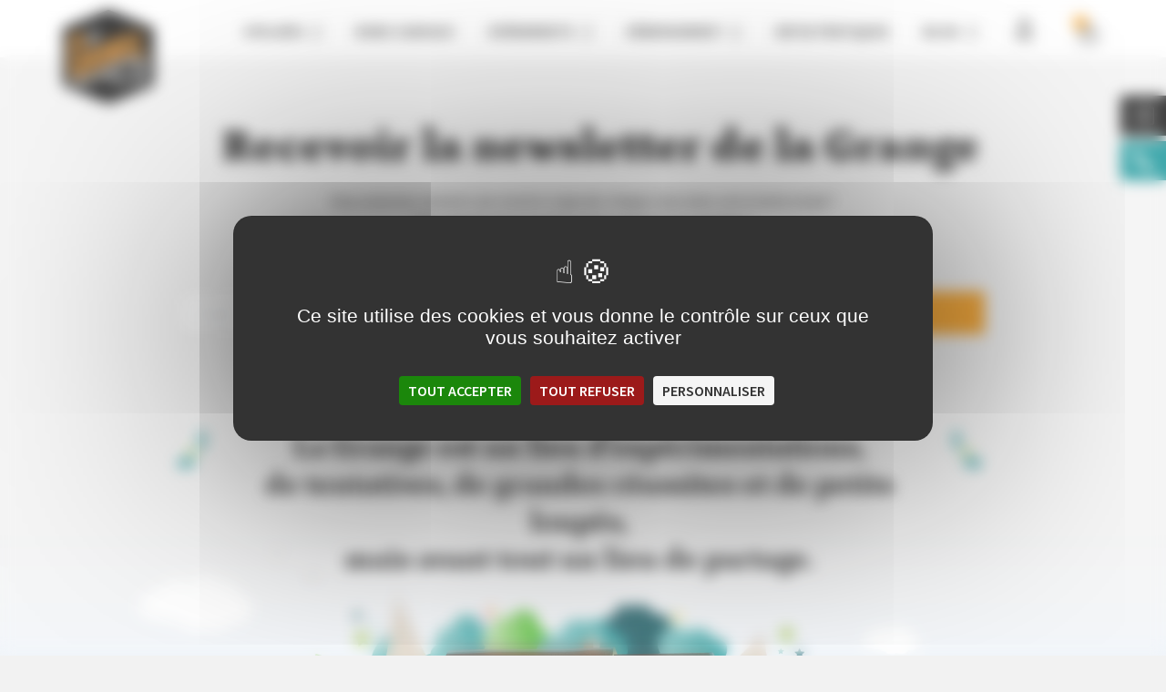

--- FILE ---
content_type: text/html; charset=UTF-8
request_url: https://lagrangeauxsavoirfaire.fr/inscription-newsletter/
body_size: 36613
content:
<!doctype html>
<html lang="fr-FR">
<head>
	<meta charset="UTF-8">
	<meta name="viewport" content="width=device-width, initial-scale=1">
	<link rel="profile" href="https://gmpg.org/xfn/11">
	<meta name='robots' content='index, follow, max-image-preview:large, max-snippet:-1, max-video-preview:-1' />
	<style>img:is([sizes="auto" i], [sizes^="auto," i]) { contain-intrinsic-size: 3000px 1500px }</style>
	<!--cloudflare-no-transform--><script type="text/javascript" src="https://tarteaucitron.io/load.js?domain=lagrangeauxsavoirfaire.fr&uuid=01c32f4e7381a3bebc9c23fac19a6d583d5dbc83"></script>
	<!-- This site is optimized with the Yoast SEO plugin v25.3.1 - https://yoast.com/wordpress/plugins/seo/ -->
	<title>Landing page inscription newsletter - La Grange aux Savoir-Faire</title>
	<link rel="canonical" href="https://lagrangeauxsavoirfaire.fr/inscription-newsletter/" />
	<meta property="og:locale" content="fr_FR" />
	<meta property="og:type" content="article" />
	<meta property="og:title" content="Landing page inscription newsletter - La Grange aux Savoir-Faire" />
	<meta property="og:description" content="Recevoir la newsletter de la Grange Vous aimeriez recevoir une recette originale chaque mois dans votre boite email ?Une surprise gourmande qui fera plaisir à vos proches ?Inscrivez-vous à notre newsletter." />
	<meta property="og:url" content="https://lagrangeauxsavoirfaire.fr/inscription-newsletter/" />
	<meta property="og:site_name" content="La Grange aux Savoir-Faire" />
	<meta property="article:modified_time" content="2022-04-25T15:33:07+00:00" />
	<meta name="twitter:card" content="summary_large_image" />
	<meta name="twitter:label1" content="Durée de lecture estimée" />
	<meta name="twitter:data1" content="1 minute" />
<script type="application/ld+json">{"@context":"https:\/\/schema.org","@type":"Webpage","name":"Landing page inscription newsletter","image":false,"description":"","datePublished":"2019-10-15","dateModified":"2022-04-25","author":{"@type":"Organization","name":"La Grange aux savoir-faire"}}</script>	<!-- / Yoast SEO plugin. -->



<link rel="alternate" type="application/rss+xml" title="La Grange aux Savoir-Faire &raquo; Flux" href="https://lagrangeauxsavoirfaire.fr/feed/" />
<link rel="alternate" type="application/rss+xml" title="La Grange aux Savoir-Faire &raquo; Flux des commentaires" href="https://lagrangeauxsavoirfaire.fr/comments/feed/" />
<link rel='stylesheet' id='sbi_styles-css' href='https://lagrangeauxsavoirfaire.fr/wp-content/plugins/instagram-feed/css/sbi-styles.min.css?ver=6.8.0' media='all' />
<style id='wp-emoji-styles-inline-css'>

	img.wp-smiley, img.emoji {
		display: inline !important;
		border: none !important;
		box-shadow: none !important;
		height: 1em !important;
		width: 1em !important;
		margin: 0 0.07em !important;
		vertical-align: -0.1em !important;
		background: none !important;
		padding: 0 !important;
	}
</style>
<style id='safe-svg-svg-icon-style-inline-css'>
.safe-svg-cover{text-align:center}.safe-svg-cover .safe-svg-inside{display:inline-block;max-width:100%}.safe-svg-cover svg{height:100%;max-height:100%;max-width:100%;width:100%}

</style>
<style id='global-styles-inline-css'>
:root{--wp--preset--aspect-ratio--square: 1;--wp--preset--aspect-ratio--4-3: 4/3;--wp--preset--aspect-ratio--3-4: 3/4;--wp--preset--aspect-ratio--3-2: 3/2;--wp--preset--aspect-ratio--2-3: 2/3;--wp--preset--aspect-ratio--16-9: 16/9;--wp--preset--aspect-ratio--9-16: 9/16;--wp--preset--color--black: #000000;--wp--preset--color--cyan-bluish-gray: #abb8c3;--wp--preset--color--white: #ffffff;--wp--preset--color--pale-pink: #f78da7;--wp--preset--color--vivid-red: #cf2e2e;--wp--preset--color--luminous-vivid-orange: #ff6900;--wp--preset--color--luminous-vivid-amber: #fcb900;--wp--preset--color--light-green-cyan: #7bdcb5;--wp--preset--color--vivid-green-cyan: #00d084;--wp--preset--color--pale-cyan-blue: #8ed1fc;--wp--preset--color--vivid-cyan-blue: #0693e3;--wp--preset--color--vivid-purple: #9b51e0;--wp--preset--gradient--vivid-cyan-blue-to-vivid-purple: linear-gradient(135deg,rgba(6,147,227,1) 0%,rgb(155,81,224) 100%);--wp--preset--gradient--light-green-cyan-to-vivid-green-cyan: linear-gradient(135deg,rgb(122,220,180) 0%,rgb(0,208,130) 100%);--wp--preset--gradient--luminous-vivid-amber-to-luminous-vivid-orange: linear-gradient(135deg,rgba(252,185,0,1) 0%,rgba(255,105,0,1) 100%);--wp--preset--gradient--luminous-vivid-orange-to-vivid-red: linear-gradient(135deg,rgba(255,105,0,1) 0%,rgb(207,46,46) 100%);--wp--preset--gradient--very-light-gray-to-cyan-bluish-gray: linear-gradient(135deg,rgb(238,238,238) 0%,rgb(169,184,195) 100%);--wp--preset--gradient--cool-to-warm-spectrum: linear-gradient(135deg,rgb(74,234,220) 0%,rgb(151,120,209) 20%,rgb(207,42,186) 40%,rgb(238,44,130) 60%,rgb(251,105,98) 80%,rgb(254,248,76) 100%);--wp--preset--gradient--blush-light-purple: linear-gradient(135deg,rgb(255,206,236) 0%,rgb(152,150,240) 100%);--wp--preset--gradient--blush-bordeaux: linear-gradient(135deg,rgb(254,205,165) 0%,rgb(254,45,45) 50%,rgb(107,0,62) 100%);--wp--preset--gradient--luminous-dusk: linear-gradient(135deg,rgb(255,203,112) 0%,rgb(199,81,192) 50%,rgb(65,88,208) 100%);--wp--preset--gradient--pale-ocean: linear-gradient(135deg,rgb(255,245,203) 0%,rgb(182,227,212) 50%,rgb(51,167,181) 100%);--wp--preset--gradient--electric-grass: linear-gradient(135deg,rgb(202,248,128) 0%,rgb(113,206,126) 100%);--wp--preset--gradient--midnight: linear-gradient(135deg,rgb(2,3,129) 0%,rgb(40,116,252) 100%);--wp--preset--font-size--small: 13px;--wp--preset--font-size--medium: 20px;--wp--preset--font-size--large: 36px;--wp--preset--font-size--x-large: 42px;--wp--preset--spacing--20: 0.44rem;--wp--preset--spacing--30: 0.67rem;--wp--preset--spacing--40: 1rem;--wp--preset--spacing--50: 1.5rem;--wp--preset--spacing--60: 2.25rem;--wp--preset--spacing--70: 3.38rem;--wp--preset--spacing--80: 5.06rem;--wp--preset--shadow--natural: 6px 6px 9px rgba(0, 0, 0, 0.2);--wp--preset--shadow--deep: 12px 12px 50px rgba(0, 0, 0, 0.4);--wp--preset--shadow--sharp: 6px 6px 0px rgba(0, 0, 0, 0.2);--wp--preset--shadow--outlined: 6px 6px 0px -3px rgba(255, 255, 255, 1), 6px 6px rgba(0, 0, 0, 1);--wp--preset--shadow--crisp: 6px 6px 0px rgba(0, 0, 0, 1);}:root { --wp--style--global--content-size: 800px;--wp--style--global--wide-size: 1200px; }:where(body) { margin: 0; }.wp-site-blocks > .alignleft { float: left; margin-right: 2em; }.wp-site-blocks > .alignright { float: right; margin-left: 2em; }.wp-site-blocks > .aligncenter { justify-content: center; margin-left: auto; margin-right: auto; }:where(.wp-site-blocks) > * { margin-block-start: 24px; margin-block-end: 0; }:where(.wp-site-blocks) > :first-child { margin-block-start: 0; }:where(.wp-site-blocks) > :last-child { margin-block-end: 0; }:root { --wp--style--block-gap: 24px; }:root :where(.is-layout-flow) > :first-child{margin-block-start: 0;}:root :where(.is-layout-flow) > :last-child{margin-block-end: 0;}:root :where(.is-layout-flow) > *{margin-block-start: 24px;margin-block-end: 0;}:root :where(.is-layout-constrained) > :first-child{margin-block-start: 0;}:root :where(.is-layout-constrained) > :last-child{margin-block-end: 0;}:root :where(.is-layout-constrained) > *{margin-block-start: 24px;margin-block-end: 0;}:root :where(.is-layout-flex){gap: 24px;}:root :where(.is-layout-grid){gap: 24px;}.is-layout-flow > .alignleft{float: left;margin-inline-start: 0;margin-inline-end: 2em;}.is-layout-flow > .alignright{float: right;margin-inline-start: 2em;margin-inline-end: 0;}.is-layout-flow > .aligncenter{margin-left: auto !important;margin-right: auto !important;}.is-layout-constrained > .alignleft{float: left;margin-inline-start: 0;margin-inline-end: 2em;}.is-layout-constrained > .alignright{float: right;margin-inline-start: 2em;margin-inline-end: 0;}.is-layout-constrained > .aligncenter{margin-left: auto !important;margin-right: auto !important;}.is-layout-constrained > :where(:not(.alignleft):not(.alignright):not(.alignfull)){max-width: var(--wp--style--global--content-size);margin-left: auto !important;margin-right: auto !important;}.is-layout-constrained > .alignwide{max-width: var(--wp--style--global--wide-size);}body .is-layout-flex{display: flex;}.is-layout-flex{flex-wrap: wrap;align-items: center;}.is-layout-flex > :is(*, div){margin: 0;}body .is-layout-grid{display: grid;}.is-layout-grid > :is(*, div){margin: 0;}body{padding-top: 0px;padding-right: 0px;padding-bottom: 0px;padding-left: 0px;}a:where(:not(.wp-element-button)){text-decoration: underline;}:root :where(.wp-element-button, .wp-block-button__link){background-color: #32373c;border-width: 0;color: #fff;font-family: inherit;font-size: inherit;line-height: inherit;padding: calc(0.667em + 2px) calc(1.333em + 2px);text-decoration: none;}.has-black-color{color: var(--wp--preset--color--black) !important;}.has-cyan-bluish-gray-color{color: var(--wp--preset--color--cyan-bluish-gray) !important;}.has-white-color{color: var(--wp--preset--color--white) !important;}.has-pale-pink-color{color: var(--wp--preset--color--pale-pink) !important;}.has-vivid-red-color{color: var(--wp--preset--color--vivid-red) !important;}.has-luminous-vivid-orange-color{color: var(--wp--preset--color--luminous-vivid-orange) !important;}.has-luminous-vivid-amber-color{color: var(--wp--preset--color--luminous-vivid-amber) !important;}.has-light-green-cyan-color{color: var(--wp--preset--color--light-green-cyan) !important;}.has-vivid-green-cyan-color{color: var(--wp--preset--color--vivid-green-cyan) !important;}.has-pale-cyan-blue-color{color: var(--wp--preset--color--pale-cyan-blue) !important;}.has-vivid-cyan-blue-color{color: var(--wp--preset--color--vivid-cyan-blue) !important;}.has-vivid-purple-color{color: var(--wp--preset--color--vivid-purple) !important;}.has-black-background-color{background-color: var(--wp--preset--color--black) !important;}.has-cyan-bluish-gray-background-color{background-color: var(--wp--preset--color--cyan-bluish-gray) !important;}.has-white-background-color{background-color: var(--wp--preset--color--white) !important;}.has-pale-pink-background-color{background-color: var(--wp--preset--color--pale-pink) !important;}.has-vivid-red-background-color{background-color: var(--wp--preset--color--vivid-red) !important;}.has-luminous-vivid-orange-background-color{background-color: var(--wp--preset--color--luminous-vivid-orange) !important;}.has-luminous-vivid-amber-background-color{background-color: var(--wp--preset--color--luminous-vivid-amber) !important;}.has-light-green-cyan-background-color{background-color: var(--wp--preset--color--light-green-cyan) !important;}.has-vivid-green-cyan-background-color{background-color: var(--wp--preset--color--vivid-green-cyan) !important;}.has-pale-cyan-blue-background-color{background-color: var(--wp--preset--color--pale-cyan-blue) !important;}.has-vivid-cyan-blue-background-color{background-color: var(--wp--preset--color--vivid-cyan-blue) !important;}.has-vivid-purple-background-color{background-color: var(--wp--preset--color--vivid-purple) !important;}.has-black-border-color{border-color: var(--wp--preset--color--black) !important;}.has-cyan-bluish-gray-border-color{border-color: var(--wp--preset--color--cyan-bluish-gray) !important;}.has-white-border-color{border-color: var(--wp--preset--color--white) !important;}.has-pale-pink-border-color{border-color: var(--wp--preset--color--pale-pink) !important;}.has-vivid-red-border-color{border-color: var(--wp--preset--color--vivid-red) !important;}.has-luminous-vivid-orange-border-color{border-color: var(--wp--preset--color--luminous-vivid-orange) !important;}.has-luminous-vivid-amber-border-color{border-color: var(--wp--preset--color--luminous-vivid-amber) !important;}.has-light-green-cyan-border-color{border-color: var(--wp--preset--color--light-green-cyan) !important;}.has-vivid-green-cyan-border-color{border-color: var(--wp--preset--color--vivid-green-cyan) !important;}.has-pale-cyan-blue-border-color{border-color: var(--wp--preset--color--pale-cyan-blue) !important;}.has-vivid-cyan-blue-border-color{border-color: var(--wp--preset--color--vivid-cyan-blue) !important;}.has-vivid-purple-border-color{border-color: var(--wp--preset--color--vivid-purple) !important;}.has-vivid-cyan-blue-to-vivid-purple-gradient-background{background: var(--wp--preset--gradient--vivid-cyan-blue-to-vivid-purple) !important;}.has-light-green-cyan-to-vivid-green-cyan-gradient-background{background: var(--wp--preset--gradient--light-green-cyan-to-vivid-green-cyan) !important;}.has-luminous-vivid-amber-to-luminous-vivid-orange-gradient-background{background: var(--wp--preset--gradient--luminous-vivid-amber-to-luminous-vivid-orange) !important;}.has-luminous-vivid-orange-to-vivid-red-gradient-background{background: var(--wp--preset--gradient--luminous-vivid-orange-to-vivid-red) !important;}.has-very-light-gray-to-cyan-bluish-gray-gradient-background{background: var(--wp--preset--gradient--very-light-gray-to-cyan-bluish-gray) !important;}.has-cool-to-warm-spectrum-gradient-background{background: var(--wp--preset--gradient--cool-to-warm-spectrum) !important;}.has-blush-light-purple-gradient-background{background: var(--wp--preset--gradient--blush-light-purple) !important;}.has-blush-bordeaux-gradient-background{background: var(--wp--preset--gradient--blush-bordeaux) !important;}.has-luminous-dusk-gradient-background{background: var(--wp--preset--gradient--luminous-dusk) !important;}.has-pale-ocean-gradient-background{background: var(--wp--preset--gradient--pale-ocean) !important;}.has-electric-grass-gradient-background{background: var(--wp--preset--gradient--electric-grass) !important;}.has-midnight-gradient-background{background: var(--wp--preset--gradient--midnight) !important;}.has-small-font-size{font-size: var(--wp--preset--font-size--small) !important;}.has-medium-font-size{font-size: var(--wp--preset--font-size--medium) !important;}.has-large-font-size{font-size: var(--wp--preset--font-size--large) !important;}.has-x-large-font-size{font-size: var(--wp--preset--font-size--x-large) !important;}
:root :where(.wp-block-pullquote){font-size: 1.5em;line-height: 1.6;}
</style>
<link rel='stylesheet' id='la-grange-la-grange-calendar.css-css' href='https://lagrangeauxsavoirfaire.fr/wp-content/plugins/la-grange/css/la-grange-calendar.css?ver=1.2.5' media='all' />
<link rel='stylesheet' id='woocommerce-layout-css' href='https://lagrangeauxsavoirfaire.fr/wp-content/plugins/woocommerce/assets/css/woocommerce-layout.css?ver=9.8.6' media='all' />
<link rel='stylesheet' id='woocommerce-smallscreen-css' href='https://lagrangeauxsavoirfaire.fr/wp-content/plugins/woocommerce/assets/css/woocommerce-smallscreen.css?ver=9.8.6' media='only screen and (max-width: 768px)' />
<link rel='stylesheet' id='woocommerce-general-css' href='https://lagrangeauxsavoirfaire.fr/wp-content/plugins/woocommerce/assets/css/woocommerce.css?ver=9.8.6' media='all' />
<style id='woocommerce-inline-inline-css'>
.woocommerce form .form-row .required { visibility: visible; }
</style>
<link rel='stylesheet' id='search-filter-plugin-styles-css' href='https://lagrangeauxsavoirfaire.fr/wp-content/plugins/search-filter-pro/public/assets/css/search-filter.min.css?ver=2.5.1' media='all' />
<link rel='stylesheet' id='brands-styles-css' href='https://lagrangeauxsavoirfaire.fr/wp-content/plugins/woocommerce/assets/css/brands.css?ver=9.8.6' media='all' />
<link rel='stylesheet' id='hello-elementor-css' href='https://lagrangeauxsavoirfaire.fr/wp-content/themes/hello-elementor/style.min.css?ver=3.4.0' media='all' />
<link rel='stylesheet' id='hello-elementor-theme-style-css' href='https://lagrangeauxsavoirfaire.fr/wp-content/themes/hello-elementor/theme.min.css?ver=3.4.0' media='all' />
<link rel='stylesheet' id='hello-elementor-header-footer-css' href='https://lagrangeauxsavoirfaire.fr/wp-content/themes/hello-elementor/header-footer.min.css?ver=3.4.0' media='all' />
<link rel='stylesheet' id='elementor-frontend-css' href='https://lagrangeauxsavoirfaire.fr/wp-content/uploads/elementor/css/custom-frontend.min.css?ver=1751351761' media='all' />
<style id='elementor-frontend-inline-css'>
.elementor-kit-15224{--e-global-color-primary:#F89300;--e-global-color-secondary:#EF1716;--e-global-color-text:#818A91;--e-global-color-accent:#9AD299;--e-global-color-e5198c6:#000000;--e-global-color-38de682:#008B90;--e-global-color-05bcebe:#FF3B82;--e-global-color-831912e:#FFFFFF;--e-global-color-5bfb863:#F2F2F2;--e-global-color-0831683:#CCCCCC;--e-global-color-8208cc8:#EAF3F3;--e-global-typography-primary-font-family:"Petrona";--e-global-typography-primary-font-size:3.5em;--e-global-typography-primary-font-weight:800;--e-global-typography-primary-font-style:normal;--e-global-typography-primary-line-height:1em;--e-global-typography-secondary-font-family:"Petrona";--e-global-typography-secondary-font-size:2.5rem;--e-global-typography-secondary-font-weight:900;--e-global-typography-secondary-line-height:2rem;--e-global-typography-text-font-family:"Source Sans Pro";--e-global-typography-text-font-size:1rem;--e-global-typography-text-font-weight:400;--e-global-typography-text-line-height:1.5em;--e-global-typography-accent-font-family:"Source Sans Pro";--e-global-typography-accent-font-size:0.8em;--e-global-typography-accent-font-weight:400;--e-global-typography-accent-line-height:1.4em;--e-global-typography-c91769b-font-family:"Petrona";--e-global-typography-c91769b-font-size:2.45em;--e-global-typography-c91769b-font-weight:900;--e-global-typography-c91769b-line-height:1em;--e-global-typography-6077430-font-family:"Petrona";--e-global-typography-6077430-font-size:1.2em;--e-global-typography-6077430-font-weight:800;--e-global-typography-6077430-text-transform:uppercase;--e-global-typography-6077430-line-height:1.4em;--e-global-typography-6077430-letter-spacing:0.1px;--e-global-typography-ce2135d-font-family:"Petrona";--e-global-typography-ce2135d-font-size:1.7em;--e-global-typography-ce2135d-font-weight:900;--e-global-typography-ce2135d-line-height:1.1em;--e-global-typography-e9d60bc-font-family:"Petrona";--e-global-typography-e9d60bc-font-size:1.2em;--e-global-typography-e9d60bc-font-weight:900;--e-global-typography-e9d60bc-text-transform:uppercase;--e-global-typography-e9d60bc-line-height:1.5em;--e-global-typography-91067fb-font-family:"Petrona";--e-global-typography-91067fb-font-size:1.15em;--e-global-typography-91067fb-font-weight:800;--e-global-typography-91067fb-line-height:1.3em;--e-global-typography-b77ef6c-font-family:"Petrona";--e-global-typography-b77ef6c-font-size:2.6rem;--e-global-typography-b77ef6c-font-weight:800;--e-global-typography-b77ef6c-letter-spacing:-1.5px;--e-global-typography-9003fee-font-family:"Source Sans Pro";--e-global-typography-9003fee-font-size:0.9em;--e-global-typography-9003fee-font-weight:700;--e-global-typography-9003fee-line-height:1.4em;--e-global-typography-04dfb08-font-family:"Petrona";--e-global-typography-04dfb08-font-size:1.5em;--e-global-typography-04dfb08-font-weight:900;--e-global-typography-04dfb08-line-height:1em;--e-global-typography-04dfb08-letter-spacing:0.5px;--e-global-typography-019eae0-font-size:1.05em;--e-global-typography-019eae0-font-weight:600;--e-global-typography-019eae0-line-height:1.5em;--e-global-typography-7c709b6-font-size:1rem;--e-global-typography-7c709b6-font-weight:600;--e-global-typography-7c709b6-line-height:1.6em;background-color:#F2F2F2;color:#000000;font-family:"Source Sans Pro";font-size:18px;}.elementor-kit-15224 button,.elementor-kit-15224 input[type="button"],.elementor-kit-15224 input[type="submit"],.elementor-kit-15224 .elementor-button{background-color:var( --e-global-color-38de682 );font-size:0.85em;font-weight:600;text-transform:uppercase;color:var( --e-global-color-831912e );border-radius:0px 0px 0px 0px;}.elementor-kit-15224 e-page-transition{background-color:#FFBC7D;}.elementor-kit-15224 a{color:var( --e-global-color-e5198c6 );font-weight:600;}.elementor-kit-15224 a:hover{text-decoration:underline;}.elementor-kit-15224 h1{font-family:"Petrona";font-size:1em;font-weight:900;line-height:1em;}.elementor-kit-15224 h2{font-family:var( --e-global-typography-secondary-font-family );font-size:var( --e-global-typography-secondary-font-size );font-weight:var( --e-global-typography-secondary-font-weight );line-height:var( --e-global-typography-secondary-line-height );}.elementor-kit-15224 h3{color:#000000;font-family:"Petrona";font-size:1.15em;font-weight:800;line-height:1.3em;}.elementor-kit-15224 button:hover,.elementor-kit-15224 button:focus,.elementor-kit-15224 input[type="button"]:hover,.elementor-kit-15224 input[type="button"]:focus,.elementor-kit-15224 input[type="submit"]:hover,.elementor-kit-15224 input[type="submit"]:focus,.elementor-kit-15224 .elementor-button:hover,.elementor-kit-15224 .elementor-button:focus{border-radius:0px 0px 0px 0px;}.elementor-section.elementor-section-boxed > .elementor-container{max-width:1400px;}.e-con{--container-max-width:1400px;}.elementor-widget:not(:last-child){margin-block-end:0px;}.elementor-element{--widgets-spacing:0px 0px;--widgets-spacing-row:0px;--widgets-spacing-column:0px;}{}h1.entry-title{display:var(--page-title-display);}.elementor-lightbox{background-color:#000000DE;}@media(max-width:1023px){.elementor-kit-15224{--e-global-typography-text-font-size:1rem;--e-global-typography-91067fb-font-size:1.3em;--e-global-typography-b77ef6c-font-size:1.5em;}.elementor-kit-15224 h2{font-size:var( --e-global-typography-secondary-font-size );line-height:var( --e-global-typography-secondary-line-height );}.elementor-section.elementor-section-boxed > .elementor-container{max-width:1024px;}.e-con{--container-max-width:1024px;}}@media(max-width:767px){.elementor-kit-15224{--e-global-typography-secondary-font-size:1.7rem;--e-global-typography-text-font-size:1rem;--e-global-typography-accent-font-size:1.1em;--e-global-typography-6077430-font-size:1.4em;--e-global-typography-ce2135d-font-size:2.2em;--e-global-typography-ce2135d-line-height:1em;--e-global-typography-e9d60bc-font-size:1.3em;--e-global-typography-e9d60bc-line-height:1em;--e-global-typography-e9d60bc-letter-spacing:0px;--e-global-typography-91067fb-font-size:1.5em;--e-global-typography-b77ef6c-font-size:3em;--e-global-typography-b77ef6c-line-height:1em;--e-global-typography-b77ef6c-letter-spacing:0.5px;--e-global-typography-9003fee-font-size:1.13em;--e-global-typography-9003fee-line-height:1.4em;--e-global-typography-019eae0-font-size:1.25em;--e-global-typography-019eae0-line-height:1.4em;--e-global-typography-7c709b6-font-size:1.2em;--e-global-typography-7c709b6-line-height:1.5em;font-size:0.98em;}.elementor-kit-15224 h2{font-size:var( --e-global-typography-secondary-font-size );line-height:var( --e-global-typography-secondary-line-height );}.elementor-kit-15224 h3{font-size:1.3em;line-height:1.1em;}.elementor-section.elementor-section-boxed > .elementor-container{max-width:767px;}.e-con{--container-max-width:767px;}}
.elementor-3031 .elementor-element.elementor-element-e98ab37 > .elementor-container{max-width:1350px;}.elementor-3031 .elementor-element.elementor-element-e98ab37{margin-top:4%;margin-bottom:4%;}.elementor-3031 .elementor-element.elementor-element-c723f6b > .elementor-widget-container{margin:1% 0% 1% 3%;}.elementor-3031 .elementor-element.elementor-element-c723f6b{text-align:center;}.elementor-3031 .elementor-element.elementor-element-c723f6b .elementor-heading-title{font-family:var( --e-global-typography-c91769b-font-family );font-size:var( --e-global-typography-c91769b-font-size );font-weight:var( --e-global-typography-c91769b-font-weight );line-height:var( --e-global-typography-c91769b-line-height );}.elementor-3031 .elementor-element.elementor-element-0f93c20 > .elementor-widget-container{padding:10px 0px 0px 0px;}.elementor-3031 .elementor-element.elementor-element-0f93c20{text-align:center;font-family:var( --e-global-typography-text-font-family );font-size:var( --e-global-typography-text-font-size );font-weight:var( --e-global-typography-text-font-weight );line-height:var( --e-global-typography-text-line-height );}.elementor-3031 .elementor-element.elementor-element-dc200f6 > .elementor-widget-container{margin:2% 15% 0% 15%;padding:0% 0% 0% 0%;}.elementor-3031 .elementor-element.elementor-element-dc200f6 .elementor-field-group{padding-right:calc( 10px/2 );padding-left:calc( 10px/2 );margin-bottom:15px;}.elementor-3031 .elementor-element.elementor-element-dc200f6 .elementor-form-fields-wrapper{margin-left:calc( -10px/2 );margin-right:calc( -10px/2 );margin-bottom:-15px;}.elementor-3031 .elementor-element.elementor-element-dc200f6 .elementor-field-group.recaptcha_v3-bottomleft, .elementor-3031 .elementor-element.elementor-element-dc200f6 .elementor-field-group.recaptcha_v3-bottomright{margin-bottom:0;}body.rtl .elementor-3031 .elementor-element.elementor-element-dc200f6 .elementor-labels-inline .elementor-field-group > label{padding-left:0px;}body:not(.rtl) .elementor-3031 .elementor-element.elementor-element-dc200f6 .elementor-labels-inline .elementor-field-group > label{padding-right:0px;}body .elementor-3031 .elementor-element.elementor-element-dc200f6 .elementor-labels-above .elementor-field-group > label{padding-bottom:0px;}.elementor-3031 .elementor-element.elementor-element-dc200f6 .elementor-field-type-html{padding-bottom:0px;}.elementor-3031 .elementor-element.elementor-element-dc200f6 .elementor-field-group .elementor-field{color:var( --e-global-color-text );}.elementor-3031 .elementor-element.elementor-element-dc200f6 .elementor-field-group .elementor-field:not(.elementor-select-wrapper){background-color:#ffffff;border-color:var( --e-global-color-0831683 );}.elementor-3031 .elementor-element.elementor-element-dc200f6 .elementor-field-group .elementor-select-wrapper select{background-color:#ffffff;border-color:var( --e-global-color-0831683 );}.elementor-3031 .elementor-element.elementor-element-dc200f6 .elementor-field-group .elementor-select-wrapper::before{color:var( --e-global-color-0831683 );}.elementor-3031 .elementor-element.elementor-element-dc200f6 .elementor-button{font-size:0.9em;font-weight:600;text-transform:uppercase;letter-spacing:0.5px;padding:0% 0% 0% 0%;}.elementor-3031 .elementor-element.elementor-element-dc200f6 .e-form__buttons__wrapper__button-next{background-color:var( --e-global-color-primary );color:#ffffff;}.elementor-3031 .elementor-element.elementor-element-dc200f6 .elementor-button[type="submit"]{background-color:var( --e-global-color-primary );color:#ffffff;}.elementor-3031 .elementor-element.elementor-element-dc200f6 .elementor-button[type="submit"] svg *{fill:#ffffff;}.elementor-3031 .elementor-element.elementor-element-dc200f6 .e-form__buttons__wrapper__button-previous{color:#ffffff;}.elementor-3031 .elementor-element.elementor-element-dc200f6 .e-form__buttons__wrapper__button-next:hover{background-color:var( --e-global-color-primary );color:#ffffff;}.elementor-3031 .elementor-element.elementor-element-dc200f6 .elementor-button[type="submit"]:hover{background-color:var( --e-global-color-primary );color:#ffffff;}.elementor-3031 .elementor-element.elementor-element-dc200f6 .elementor-button[type="submit"]:hover svg *{fill:#ffffff;}.elementor-3031 .elementor-element.elementor-element-dc200f6 .e-form__buttons__wrapper__button-previous:hover{color:#ffffff;}.elementor-3031 .elementor-element.elementor-element-dc200f6{--e-form-steps-indicators-spacing:20px;--e-form-steps-indicator-padding:30px;--e-form-steps-indicator-inactive-secondary-color:#ffffff;--e-form-steps-indicator-active-secondary-color:#ffffff;--e-form-steps-indicator-completed-secondary-color:#ffffff;--e-form-steps-divider-width:1px;--e-form-steps-divider-gap:10px;}:root{--page-title-display:none;}@media(max-width:1023px){.elementor-3031 .elementor-element.elementor-element-c723f6b .elementor-heading-title{font-size:var( --e-global-typography-c91769b-font-size );line-height:var( --e-global-typography-c91769b-line-height );}.elementor-3031 .elementor-element.elementor-element-0f93c20{font-size:var( --e-global-typography-text-font-size );line-height:var( --e-global-typography-text-line-height );}}@media(max-width:767px){.elementor-3031 .elementor-element.elementor-element-c723f6b > .elementor-widget-container{margin:0px 35px 10px 15px;}.elementor-3031 .elementor-element.elementor-element-c723f6b{text-align:left;}.elementor-3031 .elementor-element.elementor-element-c723f6b .elementor-heading-title{font-size:var( --e-global-typography-c91769b-font-size );line-height:var( --e-global-typography-c91769b-line-height );}.elementor-3031 .elementor-element.elementor-element-0f93c20 > .elementor-widget-container{padding:0px 15px 0px 15px;}.elementor-3031 .elementor-element.elementor-element-0f93c20{text-align:left;font-size:var( --e-global-typography-text-font-size );line-height:var( --e-global-typography-text-line-height );}.elementor-3031 .elementor-element.elementor-element-dc200f6 > .elementor-widget-container{margin:15px 15px 15px 15px;}}
.elementor-4026 .elementor-element.elementor-element-7e510517 > .elementor-container > .elementor-column > .elementor-widget-wrap{align-content:flex-start;align-items:flex-start;}.elementor-4026 .elementor-element.elementor-element-7e510517:not(.elementor-motion-effects-element-type-background), .elementor-4026 .elementor-element.elementor-element-7e510517 > .elementor-motion-effects-container > .elementor-motion-effects-layer{background-color:#FFFFFF;}.elementor-4026 .elementor-element.elementor-element-7e510517 > .elementor-container{max-width:1580px;}.elementor-4026 .elementor-element.elementor-element-7e510517{transition:background 0.3s, border 0.3s, border-radius 0.3s, box-shadow 0.3s;margin-top:0px;margin-bottom:0px;padding:0px 0px 0px 0px;z-index:10;}.elementor-4026 .elementor-element.elementor-element-7e510517 > .elementor-background-overlay{transition:background 0.3s, border-radius 0.3s, opacity 0.3s;}.elementor-bc-flex-widget .elementor-4026 .elementor-element.elementor-element-6a7a2138.elementor-column .elementor-widget-wrap{align-items:center;}.elementor-4026 .elementor-element.elementor-element-6a7a2138.elementor-column.elementor-element[data-element_type="column"] > .elementor-widget-wrap.elementor-element-populated{align-content:center;align-items:center;}.elementor-4026 .elementor-element.elementor-element-6a7a2138.elementor-column > .elementor-widget-wrap{justify-content:center;}.elementor-4026 .elementor-element.elementor-element-6a7a2138 > .elementor-element-populated{padding:0px 0px 0px 0px;}.elementor-4026 .elementor-element.elementor-element-752725b > .elementor-widget-container{margin:0px 0px 0px 10px;}.elementor-4026 .elementor-element.elementor-element-752725b{z-index:9999;}.elementor-bc-flex-widget .elementor-4026 .elementor-element.elementor-element-4090dc2e.elementor-column .elementor-widget-wrap{align-items:center;}.elementor-4026 .elementor-element.elementor-element-4090dc2e.elementor-column.elementor-element[data-element_type="column"] > .elementor-widget-wrap.elementor-element-populated{align-content:center;align-items:center;}.elementor-4026 .elementor-element.elementor-element-4090dc2e.elementor-column > .elementor-widget-wrap{justify-content:center;}.elementor-4026 .elementor-element.elementor-element-4090dc2e > .elementor-element-populated{margin:0px 0px 0px 0px;--e-column-margin-right:0px;--e-column-margin-left:0px;padding:0px 0px 0px 0px;}.elementor-4026 .elementor-element.elementor-element-53fce791 > .elementor-widget-container{margin:0px 0px 0px 0px;}.elementor-4026 .elementor-element.elementor-element-53fce791 .elementor-menu-toggle{margin-right:auto;background-color:#FFF7F1;border-width:0px;border-radius:0px;}.elementor-4026 .elementor-element.elementor-element-53fce791 .elementor-nav-menu .elementor-item{font-family:"Source Sans Pro";font-size:0.8em;font-weight:600;text-transform:uppercase;text-decoration:none;letter-spacing:0.5px;}.elementor-4026 .elementor-element.elementor-element-53fce791 .elementor-nav-menu--main .elementor-item{color:#000000;fill:#000000;padding-left:0px;padding-right:0px;padding-top:22px;padding-bottom:22px;}.elementor-4026 .elementor-element.elementor-element-53fce791 .elementor-nav-menu--main .elementor-item:hover,
					.elementor-4026 .elementor-element.elementor-element-53fce791 .elementor-nav-menu--main .elementor-item.elementor-item-active,
					.elementor-4026 .elementor-element.elementor-element-53fce791 .elementor-nav-menu--main .elementor-item.highlighted,
					.elementor-4026 .elementor-element.elementor-element-53fce791 .elementor-nav-menu--main .elementor-item:focus{color:var( --e-global-color-e5198c6 );fill:var( --e-global-color-e5198c6 );}.elementor-4026 .elementor-element.elementor-element-53fce791 .elementor-nav-menu--main:not(.e--pointer-framed) .elementor-item:before,
					.elementor-4026 .elementor-element.elementor-element-53fce791 .elementor-nav-menu--main:not(.e--pointer-framed) .elementor-item:after{background-color:var( --e-global-color-e5198c6 );}.elementor-4026 .elementor-element.elementor-element-53fce791 .e--pointer-framed .elementor-item:before,
					.elementor-4026 .elementor-element.elementor-element-53fce791 .e--pointer-framed .elementor-item:after{border-color:var( --e-global-color-e5198c6 );}.elementor-4026 .elementor-element.elementor-element-53fce791 .elementor-nav-menu--main .elementor-item.elementor-item-active{color:var( --e-global-color-e5198c6 );}.elementor-4026 .elementor-element.elementor-element-53fce791 .elementor-nav-menu--main:not(.e--pointer-framed) .elementor-item.elementor-item-active:before,
					.elementor-4026 .elementor-element.elementor-element-53fce791 .elementor-nav-menu--main:not(.e--pointer-framed) .elementor-item.elementor-item-active:after{background-color:var( --e-global-color-e5198c6 );}.elementor-4026 .elementor-element.elementor-element-53fce791 .e--pointer-framed .elementor-item.elementor-item-active:before,
					.elementor-4026 .elementor-element.elementor-element-53fce791 .e--pointer-framed .elementor-item.elementor-item-active:after{border-color:var( --e-global-color-e5198c6 );}.elementor-4026 .elementor-element.elementor-element-53fce791{--e-nav-menu-horizontal-menu-item-margin:calc( 10px / 2 );--nav-menu-icon-size:20px;}.elementor-4026 .elementor-element.elementor-element-53fce791 .elementor-nav-menu--main:not(.elementor-nav-menu--layout-horizontal) .elementor-nav-menu > li:not(:last-child){margin-bottom:10px;}.elementor-4026 .elementor-element.elementor-element-53fce791 .elementor-nav-menu--dropdown a, .elementor-4026 .elementor-element.elementor-element-53fce791 .elementor-menu-toggle{color:#000000;fill:#000000;}.elementor-4026 .elementor-element.elementor-element-53fce791 .elementor-nav-menu--dropdown{background-color:#FFFFFF;border-radius:0px 0px 0px 0px;}.elementor-4026 .elementor-element.elementor-element-53fce791 .elementor-nav-menu--dropdown a:hover,
					.elementor-4026 .elementor-element.elementor-element-53fce791 .elementor-nav-menu--dropdown a.elementor-item-active,
					.elementor-4026 .elementor-element.elementor-element-53fce791 .elementor-nav-menu--dropdown a.highlighted,
					.elementor-4026 .elementor-element.elementor-element-53fce791 .elementor-menu-toggle:hover{color:var( --e-global-color-primary );}.elementor-4026 .elementor-element.elementor-element-53fce791 .elementor-nav-menu--dropdown a:hover,
					.elementor-4026 .elementor-element.elementor-element-53fce791 .elementor-nav-menu--dropdown a.elementor-item-active,
					.elementor-4026 .elementor-element.elementor-element-53fce791 .elementor-nav-menu--dropdown a.highlighted{background-color:var( --e-global-color-831912e );}.elementor-4026 .elementor-element.elementor-element-53fce791 .elementor-nav-menu--dropdown a.elementor-item-active{color:var( --e-global-color-primary );background-color:var( --e-global-color-831912e );}.elementor-4026 .elementor-element.elementor-element-53fce791 .elementor-nav-menu--dropdown .elementor-item, .elementor-4026 .elementor-element.elementor-element-53fce791 .elementor-nav-menu--dropdown  .elementor-sub-item{font-family:"Source Sans Pro";font-size:1.1em;font-weight:600;text-transform:uppercase;text-decoration:none;letter-spacing:0.2px;}.elementor-4026 .elementor-element.elementor-element-53fce791 .elementor-nav-menu--dropdown li:first-child a{border-top-left-radius:0px;border-top-right-radius:0px;}.elementor-4026 .elementor-element.elementor-element-53fce791 .elementor-nav-menu--dropdown li:last-child a{border-bottom-right-radius:0px;border-bottom-left-radius:0px;}.elementor-4026 .elementor-element.elementor-element-53fce791 .elementor-nav-menu--main .elementor-nav-menu--dropdown, .elementor-4026 .elementor-element.elementor-element-53fce791 .elementor-nav-menu__container.elementor-nav-menu--dropdown{box-shadow:0px 20px 30px 0px rgba(0, 0, 0, 0.1);}.elementor-4026 .elementor-element.elementor-element-53fce791 .elementor-nav-menu--dropdown a{padding-left:15px;padding-right:15px;}.elementor-4026 .elementor-element.elementor-element-53fce791 div.elementor-menu-toggle{color:#011640;}.elementor-4026 .elementor-element.elementor-element-53fce791 div.elementor-menu-toggle svg{fill:#011640;}.elementor-bc-flex-widget .elementor-4026 .elementor-element.elementor-element-3c953a7.elementor-column .elementor-widget-wrap{align-items:center;}.elementor-4026 .elementor-element.elementor-element-3c953a7.elementor-column.elementor-element[data-element_type="column"] > .elementor-widget-wrap.elementor-element-populated{align-content:center;align-items:center;}.elementor-4026 .elementor-element.elementor-element-18df035 > .elementor-widget-container{margin:15px 0px 0px 0px;}.elementor-4026 .elementor-element.elementor-element-18df035{--main-alignment:left;--divider-style:solid;--subtotal-divider-style:solid;--elementor-remove-from-cart-button:none;--remove-from-cart-button:block;--toggle-button-icon-color:#000000;--toggle-button-border-color:#00220000;--toggle-button-icon-hover-color:var( --e-global-color-primary );--toggle-button-border-width:0px;--toggle-icon-size:27px;--toggle-icon-padding:5px 5px 5px 5px;--items-indicator-background-color:var( --e-global-color-primary );--cart-background-color:var( --e-global-color-831912e );--cart-border-style:none;--cart-close-button-color:var( --e-global-color-e5198c6 );--cart-close-button-hover-color:var( --e-global-color-e5198c6 );--remove-item-button-color:#818A91;--menu-cart-subtotal-color:var( --e-global-color-e5198c6 );--product-price-color:var( --e-global-color-text );--cart-footer-layout:1fr;--products-max-height-sidecart:calc(100vh - 300px);--products-max-height-minicart:calc(100vh - 450px);--view-cart-button-text-color:var( --e-global-color-831912e );--view-cart-button-background-color:var( --e-global-color-primary );--view-cart-button-hover-text-color:var( --e-global-color-831912e );--view-cart-button-hover-background-color:var( --e-global-color-38de682 );--checkout-button-text-color:var( --e-global-color-831912e );--checkout-button-background-color:var( --e-global-color-e5198c6 );--empty-message-color:var( --e-global-color-e5198c6 );}body:not(.rtl) .elementor-4026 .elementor-element.elementor-element-18df035 .elementor-menu-cart__toggle .elementor-button-icon .elementor-button-icon-qty[data-counter]{right:-1em;top:-1em;}body.rtl .elementor-4026 .elementor-element.elementor-element-18df035 .elementor-menu-cart__toggle .elementor-button-icon .elementor-button-icon-qty[data-counter]{right:1em;top:-1em;left:auto;}.elementor-4026 .elementor-element.elementor-element-18df035 .widget_shopping_cart_content{--subtotal-divider-left-width:0;--subtotal-divider-right-width:0;--subtotal-divider-color:#818A915C;}.elementor-4026 .elementor-element.elementor-element-18df035 .elementor-menu-cart__product-name a{color:var( --e-global-color-e5198c6 );}.elementor-4026 .elementor-element.elementor-element-18df035 .elementor-menu-cart__product-price .product-quantity{color:var( --e-global-color-text );}.elementor-4026 .elementor-element.elementor-element-18df035 .elementor-menu-cart__footer-buttons .elementor-button{font-weight:600;text-transform:uppercase;text-decoration:none;}.elementor-4026 .elementor-element.elementor-element-18df035 .elementor-menu-cart__footer-buttons a.elementor-button--view-cart{font-family:"Source Sans Pro";font-size:0.8em;font-weight:600;line-height:1.5em;}.elementor-4026 .elementor-element.elementor-element-3f8b8e65:not(.elementor-motion-effects-element-type-background), .elementor-4026 .elementor-element.elementor-element-3f8b8e65 > .elementor-motion-effects-container > .elementor-motion-effects-layer{background-color:#000000;}.elementor-4026 .elementor-element.elementor-element-3f8b8e65:hover{background-color:var( --e-global-color-primary );}.elementor-4026 .elementor-element.elementor-element-3f8b8e65, .elementor-4026 .elementor-element.elementor-element-3f8b8e65 > .elementor-background-overlay{border-radius:0px 0px 0px 0px;}.elementor-4026 .elementor-element.elementor-element-3f8b8e65{transition:background 0.3s, border 0.3s, border-radius 0.3s, box-shadow 0.3s;margin-top:0px;margin-bottom:0px;z-index:999;}.elementor-4026 .elementor-element.elementor-element-3f8b8e65 > .elementor-background-overlay{transition:background 0.3s, border-radius 0.3s, opacity 0.3s;}.elementor-4026 .elementor-element.elementor-element-32b31a5a > .elementor-element-populated{padding:10px 15px 12px 15px;}.elementor-4026 .elementor-element.elementor-element-612359d8{--icon-box-icon-margin:16px;}.elementor-4026 .elementor-element.elementor-element-612359d8 .elementor-icon-box-title{margin-bottom:0px;color:#FFFFFF;}.elementor-4026 .elementor-element.elementor-element-612359d8 .elementor-icon{font-size:22px;}.elementor-4026 .elementor-element.elementor-element-612359d8 .elementor-icon-box-title, .elementor-4026 .elementor-element.elementor-element-612359d8 .elementor-icon-box-title a{font-family:"Source Sans Pro";font-size:0.95em;font-weight:600;text-transform:uppercase;text-decoration:none;line-height:1.1em;letter-spacing:1.1px;}.elementor-4026 .elementor-element.elementor-element-3d2924c:not(.elementor-motion-effects-element-type-background), .elementor-4026 .elementor-element.elementor-element-3d2924c > .elementor-motion-effects-container > .elementor-motion-effects-layer{background-color:var( --e-global-color-38de682 );}.elementor-4026 .elementor-element.elementor-element-3d2924c:hover{background-color:var( --e-global-color-primary );}.elementor-4026 .elementor-element.elementor-element-3d2924c, .elementor-4026 .elementor-element.elementor-element-3d2924c > .elementor-background-overlay{border-radius:0px 0px 0px 0px;}.elementor-4026 .elementor-element.elementor-element-3d2924c{transition:background 0.3s, border 0.3s, border-radius 0.3s, box-shadow 0.3s;margin-top:0px;margin-bottom:0px;z-index:999;}.elementor-4026 .elementor-element.elementor-element-3d2924c > .elementor-background-overlay{transition:background 0.3s, border-radius 0.3s, opacity 0.3s;}.elementor-4026 .elementor-element.elementor-element-cb6a2ef > .elementor-element-populated{padding:10px 15px 12px 15px;}.elementor-4026 .elementor-element.elementor-element-eae96d8{--icon-box-icon-margin:16px;}.elementor-4026 .elementor-element.elementor-element-eae96d8 .elementor-icon-box-title{margin-bottom:0px;color:#FFFFFF;}.elementor-4026 .elementor-element.elementor-element-eae96d8 .elementor-icon{font-size:21px;}.elementor-4026 .elementor-element.elementor-element-eae96d8 .elementor-icon-box-title, .elementor-4026 .elementor-element.elementor-element-eae96d8 .elementor-icon-box-title a{font-family:"Source Sans Pro";font-size:0.93em;font-weight:600;text-transform:uppercase;text-decoration:none;line-height:1.1em;letter-spacing:1.1px;}.elementor-4026 .elementor-element.elementor-element-67a5fd17 > .elementor-container > .elementor-column > .elementor-widget-wrap{align-content:center;align-items:center;}.elementor-4026 .elementor-element.elementor-element-21d82b32:not(.elementor-motion-effects-element-type-background) > .elementor-widget-wrap, .elementor-4026 .elementor-element.elementor-element-21d82b32 > .elementor-widget-wrap > .elementor-motion-effects-container > .elementor-motion-effects-layer{background-color:#FFFFFF;}.elementor-4026 .elementor-element.elementor-element-21d82b32 > .elementor-element-populated{transition:background 0.3s, border 0.3s, border-radius 0.3s, box-shadow 0.3s;}.elementor-4026 .elementor-element.elementor-element-21d82b32 > .elementor-element-populated > .elementor-background-overlay{transition:background 0.3s, border-radius 0.3s, opacity 0.3s;}.elementor-4026 .elementor-element.elementor-element-d96a43 > .elementor-container > .elementor-column > .elementor-widget-wrap{align-content:center;align-items:center;}.elementor-4026 .elementor-element.elementor-element-d96a43:not(.elementor-motion-effects-element-type-background), .elementor-4026 .elementor-element.elementor-element-d96a43 > .elementor-motion-effects-container > .elementor-motion-effects-layer{background-color:#FFFFFF;}.elementor-4026 .elementor-element.elementor-element-d96a43{transition:background 0.3s, border 0.3s, border-radius 0.3s, box-shadow 0.3s;}.elementor-4026 .elementor-element.elementor-element-d96a43 > .elementor-background-overlay{transition:background 0.3s, border-radius 0.3s, opacity 0.3s;}.elementor-4026 .elementor-element.elementor-element-60df106a .elementor-icon-wrapper{text-align:right;}.elementor-4026 .elementor-element.elementor-element-60df106a.elementor-view-stacked .elementor-icon{background-color:var( --e-global-color-e5198c6 );}.elementor-4026 .elementor-element.elementor-element-60df106a.elementor-view-framed .elementor-icon, .elementor-4026 .elementor-element.elementor-element-60df106a.elementor-view-default .elementor-icon{color:var( --e-global-color-e5198c6 );border-color:var( --e-global-color-e5198c6 );}.elementor-4026 .elementor-element.elementor-element-60df106a.elementor-view-framed .elementor-icon, .elementor-4026 .elementor-element.elementor-element-60df106a.elementor-view-default .elementor-icon svg{fill:var( --e-global-color-e5198c6 );}.elementor-4026 .elementor-element.elementor-element-60df106a .elementor-icon{font-size:30px;}.elementor-4026 .elementor-element.elementor-element-60df106a .elementor-icon svg{height:30px;}.elementor-4026 .elementor-element.elementor-element-45da096d.elementor-column > .elementor-widget-wrap{justify-content:flex-end;}.elementor-4026 .elementor-element.elementor-element-678897e > .elementor-widget-container{margin:15px 0px 0px 0px;}.elementor-4026 .elementor-element.elementor-element-678897e{--main-alignment:left;--divider-style:solid;--subtotal-divider-style:solid;--elementor-remove-from-cart-button:none;--remove-from-cart-button:block;--toggle-button-icon-color:#000000;--toggle-button-border-color:#00220000;--toggle-button-icon-hover-color:var( --e-global-color-primary );--toggle-button-border-width:0px;--toggle-icon-size:27px;--toggle-icon-padding:5px 5px 5px 5px;--items-indicator-background-color:var( --e-global-color-primary );--cart-background-color:var( --e-global-color-831912e );--cart-border-style:none;--cart-close-button-color:var( --e-global-color-e5198c6 );--cart-close-button-hover-color:var( --e-global-color-e5198c6 );--remove-item-button-color:#818A91;--menu-cart-subtotal-color:var( --e-global-color-e5198c6 );--product-price-color:var( --e-global-color-text );--cart-footer-layout:1fr;--products-max-height-sidecart:calc(100vh - 300px);--products-max-height-minicart:calc(100vh - 450px);--view-cart-button-text-color:var( --e-global-color-831912e );--view-cart-button-background-color:var( --e-global-color-primary );--view-cart-button-hover-text-color:var( --e-global-color-831912e );--view-cart-button-hover-background-color:var( --e-global-color-38de682 );--checkout-button-text-color:var( --e-global-color-831912e );--checkout-button-background-color:var( --e-global-color-e5198c6 );--empty-message-color:var( --e-global-color-e5198c6 );}body:not(.rtl) .elementor-4026 .elementor-element.elementor-element-678897e .elementor-menu-cart__toggle .elementor-button-icon .elementor-button-icon-qty[data-counter]{right:-1em;top:-1em;}body.rtl .elementor-4026 .elementor-element.elementor-element-678897e .elementor-menu-cart__toggle .elementor-button-icon .elementor-button-icon-qty[data-counter]{right:1em;top:-1em;left:auto;}.elementor-4026 .elementor-element.elementor-element-678897e .widget_shopping_cart_content{--subtotal-divider-left-width:0;--subtotal-divider-right-width:0;--subtotal-divider-color:#818A915C;}.elementor-4026 .elementor-element.elementor-element-678897e .elementor-menu-cart__product-name a{color:var( --e-global-color-e5198c6 );}.elementor-4026 .elementor-element.elementor-element-678897e .elementor-menu-cart__product-price .product-quantity{color:var( --e-global-color-text );}.elementor-4026 .elementor-element.elementor-element-678897e .elementor-menu-cart__footer-buttons .elementor-button{font-weight:600;text-transform:uppercase;text-decoration:none;}.elementor-4026 .elementor-element.elementor-element-678897e .elementor-menu-cart__footer-buttons a.elementor-button--view-cart{font-family:"Source Sans Pro";font-size:0.8em;font-weight:600;line-height:1.5em;}.elementor-4026 .elementor-element.elementor-element-1531d662 > .elementor-widget-container{padding:0px 0px 0px 0px;}.elementor-4026 .elementor-element.elementor-element-1531d662 .elementor-icon-wrapper{text-align:right;}.elementor-4026 .elementor-element.elementor-element-1531d662.elementor-view-stacked .elementor-icon{background-color:var( --e-global-color-e5198c6 );}.elementor-4026 .elementor-element.elementor-element-1531d662.elementor-view-framed .elementor-icon, .elementor-4026 .elementor-element.elementor-element-1531d662.elementor-view-default .elementor-icon{color:var( --e-global-color-e5198c6 );border-color:var( --e-global-color-e5198c6 );}.elementor-4026 .elementor-element.elementor-element-1531d662.elementor-view-framed .elementor-icon, .elementor-4026 .elementor-element.elementor-element-1531d662.elementor-view-default .elementor-icon svg{fill:var( --e-global-color-e5198c6 );}.elementor-4026 .elementor-element.elementor-element-1531d662 .elementor-icon{font-size:30px;}.elementor-4026 .elementor-element.elementor-element-1531d662 .elementor-icon svg{height:30px;}.elementor-theme-builder-content-area{height:400px;}.elementor-location-header:before, .elementor-location-footer:before{content:"";display:table;clear:both;}@media(max-width:1023px){.elementor-4026 .elementor-element.elementor-element-7e510517{padding:0% 5% 0% 5%;}.elementor-4026 .elementor-element.elementor-element-53fce791 .elementor-nav-menu--dropdown a{padding-top:25px;padding-bottom:25px;}.elementor-4026 .elementor-element.elementor-element-53fce791 .elementor-nav-menu--main > .elementor-nav-menu > li > .elementor-nav-menu--dropdown, .elementor-4026 .elementor-element.elementor-element-53fce791 .elementor-nav-menu__container.elementor-nav-menu--dropdown{margin-top:20px !important;}.elementor-4026 .elementor-element.elementor-element-18df035 .elementor-menu-cart__footer-buttons a.elementor-button--view-cart{font-size:0.9em;}.elementor-4026 .elementor-element.elementor-element-612359d8 .elementor-icon-box-wrapper{text-align:center;}.elementor-4026 .elementor-element.elementor-element-612359d8 .elementor-icon{font-size:22px;}.elementor-4026 .elementor-element.elementor-element-eae96d8 .elementor-icon{font-size:22px;}.elementor-4026 .elementor-element.elementor-element-67a5fd17{z-index:999;}.elementor-4026 .elementor-element.elementor-element-21d82b32 > .elementor-element-populated{padding:10px 0px 5px 0px;}.elementor-4026 .elementor-element.elementor-element-684f3941 > .elementor-element-populated{padding:0px 0px 0px 10px;}.elementor-4026 .elementor-element.elementor-element-253c9717{text-align:left;}.elementor-4026 .elementor-element.elementor-element-678897e > .elementor-widget-container{margin:0px 0px 0px 0px;}.elementor-4026 .elementor-element.elementor-element-678897e{--main-alignment:center;}.elementor-4026 .elementor-element.elementor-element-678897e .elementor-menu-cart__footer-buttons a.elementor-button--view-cart{font-size:0.9em;}.elementor-4026 .elementor-element.elementor-element-1531d662 > .elementor-widget-container{padding:3px 0px 0px 0px;}}@media(max-width:767px){.elementor-4026 .elementor-element.elementor-element-7e510517 > .elementor-container{min-height:86px;}.elementor-4026 .elementor-element.elementor-element-7e510517{margin-top:0px;margin-bottom:-86px;padding:0% 5% 0% 5%;}.elementor-4026 .elementor-element.elementor-element-6a7a2138{width:30%;}.elementor-4026 .elementor-element.elementor-element-4090dc2e{width:15%;}.elementor-bc-flex-widget .elementor-4026 .elementor-element.elementor-element-4090dc2e.elementor-column .elementor-widget-wrap{align-items:center;}.elementor-4026 .elementor-element.elementor-element-4090dc2e.elementor-column.elementor-element[data-element_type="column"] > .elementor-widget-wrap.elementor-element-populated{align-content:center;align-items:center;}.elementor-4026 .elementor-element.elementor-element-53fce791 .elementor-nav-menu--main > .elementor-nav-menu > li > .elementor-nav-menu--dropdown, .elementor-4026 .elementor-element.elementor-element-53fce791 .elementor-nav-menu__container.elementor-nav-menu--dropdown{margin-top:12px !important;}.elementor-4026 .elementor-element.elementor-element-18df035 .elementor-menu-cart__footer-buttons a.elementor-button--view-cart{font-size:1.1em;}.elementor-4026 .elementor-element.elementor-element-612359d8 .elementor-icon{font-size:22px;}.elementor-4026 .elementor-element.elementor-element-eae96d8 .elementor-icon{font-size:22px;}.elementor-4026 .elementor-element.elementor-element-67a5fd17{padding:0px 0px 0px 0px;}.elementor-bc-flex-widget .elementor-4026 .elementor-element.elementor-element-21d82b32.elementor-column .elementor-widget-wrap{align-items:center;}.elementor-4026 .elementor-element.elementor-element-21d82b32.elementor-column.elementor-element[data-element_type="column"] > .elementor-widget-wrap.elementor-element-populated{align-content:center;align-items:center;}.elementor-4026 .elementor-element.elementor-element-21d82b32 > .elementor-element-populated{padding:5px 0px 5px 0px;}.elementor-4026 .elementor-element.elementor-element-684f3941{width:45%;}.elementor-4026 .elementor-element.elementor-element-126accc{width:15%;}.elementor-4026 .elementor-element.elementor-element-45da096d{width:15%;}.elementor-4026 .elementor-element.elementor-element-678897e .elementor-menu-cart__footer-buttons a.elementor-button--view-cart{font-size:1.1em;}.elementor-4026 .elementor-element.elementor-element-216afd85{width:21%;}.elementor-4026 .elementor-element.elementor-element-216afd85.elementor-column > .elementor-widget-wrap{justify-content:center;}.elementor-4026 .elementor-element.elementor-element-216afd85 > .elementor-element-populated{padding:0px 10px 0px 0px;}.elementor-4026 .elementor-element.elementor-element-1531d662 > .elementor-widget-container{padding:3px 0px 0px 0px;}.elementor-4026 .elementor-element.elementor-element-1531d662 .elementor-icon{font-size:28px;}.elementor-4026 .elementor-element.elementor-element-1531d662 .elementor-icon svg{height:28px;}}@media(min-width:768px){.elementor-4026 .elementor-element.elementor-element-6a7a2138{width:18%;}.elementor-4026 .elementor-element.elementor-element-4090dc2e{width:66.664%;}.elementor-4026 .elementor-element.elementor-element-3c953a7{width:15%;}}@media(max-width:1023px) and (min-width:768px){.elementor-4026 .elementor-element.elementor-element-6a7a2138{width:15%;}.elementor-4026 .elementor-element.elementor-element-4090dc2e{width:50%;}.elementor-4026 .elementor-element.elementor-element-684f3941{width:65%;}.elementor-4026 .elementor-element.elementor-element-126accc{width:10%;}.elementor-4026 .elementor-element.elementor-element-45da096d{width:10%;}.elementor-4026 .elementor-element.elementor-element-216afd85{width:10%;}}
.elementor-4470 .elementor-element.elementor-element-c00518b{margin-top:3%;margin-bottom:3%;}.elementor-4470 .elementor-element.elementor-element-f0498fa:not(.elementor-motion-effects-element-type-background) > .elementor-widget-wrap, .elementor-4470 .elementor-element.elementor-element-f0498fa > .elementor-widget-wrap > .elementor-motion-effects-container > .elementor-motion-effects-layer{background-color:var( --e-global-color-831912e );}.elementor-4470 .elementor-element.elementor-element-f0498fa.elementor-column > .elementor-widget-wrap{justify-content:center;}.elementor-4470 .elementor-element.elementor-element-f0498fa > .elementor-widget-wrap > .elementor-widget:not(.elementor-widget__width-auto):not(.elementor-widget__width-initial):not(:last-child):not(.elementor-absolute){margin-bottom:0px;}.elementor-4470 .elementor-element.elementor-element-f0498fa > .elementor-element-populated{transition:background 0.3s, border 0.3s, border-radius 0.3s, box-shadow 0.3s;margin:0px 0px 0px 0px;--e-column-margin-right:0px;--e-column-margin-left:0px;padding:0px 0px 0px 20px;}.elementor-4470 .elementor-element.elementor-element-f0498fa > .elementor-element-populated > .elementor-background-overlay{transition:background 0.3s, border-radius 0.3s, opacity 0.3s;}.elementor-4470 .elementor-element.elementor-element-428f29d > .elementor-widget-container{padding:0px 0px 0px 6px;}.elementor-4470 .elementor-element.elementor-element-428f29d .elementor-icon-box-wrapper{text-align:center;}.elementor-4470 .elementor-element.elementor-element-428f29d{--icon-box-icon-margin:11px;}.elementor-4470 .elementor-element.elementor-element-428f29d .elementor-icon-box-title{margin-bottom:0px;}.elementor-4470 .elementor-element.elementor-element-428f29d.elementor-view-stacked .elementor-icon{background-color:var( --e-global-color-e5198c6 );}.elementor-4470 .elementor-element.elementor-element-428f29d.elementor-view-framed .elementor-icon, .elementor-4470 .elementor-element.elementor-element-428f29d.elementor-view-default .elementor-icon{fill:var( --e-global-color-e5198c6 );color:var( --e-global-color-e5198c6 );border-color:var( --e-global-color-e5198c6 );}.elementor-4470 .elementor-element.elementor-element-428f29d.elementor-view-stacked .elementor-icon:hover{background-color:var( --e-global-color-38de682 );}.elementor-4470 .elementor-element.elementor-element-428f29d.elementor-view-framed .elementor-icon:hover, .elementor-4470 .elementor-element.elementor-element-428f29d.elementor-view-default .elementor-icon:hover{fill:var( --e-global-color-38de682 );color:var( --e-global-color-38de682 );border-color:var( --e-global-color-38de682 );}.elementor-4470 .elementor-element.elementor-element-428f29d .elementor-icon{font-size:33px;}.elementor-4470 .elementor-element.elementor-element-428f29d .elementor-icon-box-title, .elementor-4470 .elementor-element.elementor-element-428f29d .elementor-icon-box-title a{font-family:"Petrona";font-size:1.3em;font-weight:900;text-decoration:none;line-height:2em;}.elementor-4470 .elementor-element.elementor-element-6c03a67 > .elementor-widget-container{margin:0px 0px 0px 0px;}.elementor-4470 .elementor-element.elementor-element-0507a71:not(.elementor-motion-effects-element-type-background), .elementor-4470 .elementor-element.elementor-element-0507a71 > .elementor-motion-effects-container > .elementor-motion-effects-layer{background-image:url("https://lagrangeauxsavoirfaire.fr/wp-content/uploads/2020/10/D-footer-illu-ok.png");background-position:top center;background-repeat:no-repeat;background-size:cover;}.elementor-4470 .elementor-element.elementor-element-0507a71{transition:background 0.3s, border 0.3s, border-radius 0.3s, box-shadow 0.3s;margin-top:8%;margin-bottom:0%;padding:18% 0% 6% 0%;}.elementor-4470 .elementor-element.elementor-element-0507a71 > .elementor-background-overlay{transition:background 0.3s, border-radius 0.3s, opacity 0.3s;}.elementor-4470 .elementor-element.elementor-element-816d99c > .elementor-element-populated{margin:-18em 0em 0em 0em;--e-column-margin-right:0em;--e-column-margin-left:0em;}.elementor-4470 .elementor-element.elementor-element-f26c496{margin-top:0em;margin-bottom:0em;}.elementor-4470 .elementor-element.elementor-element-3a4b0b1{text-align:right;}.elementor-4470 .elementor-element.elementor-element-3a4b0b1 img{width:16%;}.elementor-4470 .elementor-element.elementor-element-894b8a9 > .elementor-widget-container{padding:0em 0em 0em 0em;}.elementor-4470 .elementor-element.elementor-element-894b8a9{text-align:center;}.elementor-4470 .elementor-element.elementor-element-894b8a9 .elementor-heading-title{font-family:"Petrona";font-size:1.6em;font-weight:800;line-height:1.3em;}.elementor-4470 .elementor-element.elementor-element-835cab1{text-align:left;}.elementor-4470 .elementor-element.elementor-element-835cab1 img{width:16%;}.elementor-4470 .elementor-element.elementor-element-b3c06b1:not(.elementor-motion-effects-element-type-background), .elementor-4470 .elementor-element.elementor-element-b3c06b1 > .elementor-motion-effects-container > .elementor-motion-effects-layer{background-color:#00898E;}.elementor-4470 .elementor-element.elementor-element-b3c06b1{transition:background 0.3s, border 0.3s, border-radius 0.3s, box-shadow 0.3s;padding:10px 20px 15px 20px;}.elementor-4470 .elementor-element.elementor-element-b3c06b1 > .elementor-background-overlay{transition:background 0.3s, border-radius 0.3s, opacity 0.3s;}.elementor-4470 .elementor-element.elementor-element-2f4414a > .elementor-widget-wrap > .elementor-widget:not(.elementor-widget__width-auto):not(.elementor-widget__width-initial):not(:last-child):not(.elementor-absolute){margin-bottom:0px;}.elementor-4470 .elementor-element.elementor-element-2f4414a > .elementor-element-populated{padding:0px 0px 0px 0px;}.elementor-4470 .elementor-element.elementor-element-4869797 > .elementor-widget-container{padding:0px 0px 3px 30px;}.elementor-4470 .elementor-element.elementor-element-4869797{font-family:"Source Sans Pro";font-size:0.7em;font-weight:400;text-transform:lowercase;line-height:1.2em;color:var( --e-global-color-831912e );}.elementor-4470 .elementor-element.elementor-element-4869797 a{color:var( --e-global-color-accent );}.elementor-4470 .elementor-element.elementor-element-07b342f:not(.elementor-motion-effects-element-type-background), .elementor-4470 .elementor-element.elementor-element-07b342f > .elementor-motion-effects-container > .elementor-motion-effects-layer{background-color:#00898E;}.elementor-4470 .elementor-element.elementor-element-07b342f{transition:background 0.3s, border 0.3s, border-radius 0.3s, box-shadow 0.3s;padding:0px 20px 15px 20px;}.elementor-4470 .elementor-element.elementor-element-07b342f > .elementor-background-overlay{transition:background 0.3s, border-radius 0.3s, opacity 0.3s;}.elementor-4470 .elementor-element.elementor-element-4e1f380 > .elementor-widget-wrap > .elementor-widget:not(.elementor-widget__width-auto):not(.elementor-widget__width-initial):not(:last-child):not(.elementor-absolute){margin-bottom:0px;}.elementor-4470 .elementor-element.elementor-element-6e79dd9 > .elementor-widget-container{padding:0px 0px 15px 20px;}.elementor-4470 .elementor-element.elementor-element-6e79dd9 .elementor-heading-title{font-size:0.9em;font-weight:700;text-transform:uppercase;letter-spacing:0.4px;color:#FFFFFF;}.elementor-4470 .elementor-element.elementor-element-14e9f49 > .elementor-widget-container{padding:0px 0px 0px 20px;}.elementor-4470 .elementor-element.elementor-element-14e9f49 .elementor-icon-box-wrapper{text-align:left;}.elementor-4470 .elementor-element.elementor-element-14e9f49 .elementor-icon-box-title{color:var( --e-global-color-831912e );}.elementor-4470 .elementor-element.elementor-element-14e9f49 .elementor-icon-box-title, .elementor-4470 .elementor-element.elementor-element-14e9f49 .elementor-icon-box-title a{font-size:0.95em;font-weight:700;letter-spacing:0.5px;}.elementor-4470 .elementor-element.elementor-element-0371c58 > .elementor-widget-wrap > .elementor-widget:not(.elementor-widget__width-auto):not(.elementor-widget__width-initial):not(:last-child):not(.elementor-absolute){margin-bottom:0px;}.elementor-4470 .elementor-element.elementor-element-0371c58 > .elementor-element-populated{margin:30px 0px 0px 0px;--e-column-margin-right:0px;--e-column-margin-left:0px;}.elementor-4470 .elementor-element.elementor-element-7a4d6ab > .elementor-widget-container{padding:0px 0px 0px 20px;}.elementor-4470 .elementor-element.elementor-element-7a4d6ab .elementor-icon-box-wrapper{text-align:left;}.elementor-4470 .elementor-element.elementor-element-7a4d6ab .elementor-icon-box-title{color:var( --e-global-color-831912e );}.elementor-4470 .elementor-element.elementor-element-7a4d6ab .elementor-icon-box-title, .elementor-4470 .elementor-element.elementor-element-7a4d6ab .elementor-icon-box-title a{font-size:0.95em;font-weight:700;letter-spacing:0.5px;}.elementor-4470 .elementor-element.elementor-element-5c373d7 > .elementor-widget-wrap > .elementor-widget:not(.elementor-widget__width-auto):not(.elementor-widget__width-initial):not(:last-child):not(.elementor-absolute){margin-bottom:0px;}.elementor-4470 .elementor-element.elementor-element-5c373d7 > .elementor-element-populated{margin:30px 0px 0px 0px;--e-column-margin-right:0px;--e-column-margin-left:0px;}.elementor-4470 .elementor-element.elementor-element-34944e6 .elementor-icon-box-wrapper{text-align:left;}.elementor-4470 .elementor-element.elementor-element-34944e6 .elementor-icon-box-title{color:var( --e-global-color-831912e );}.elementor-4470 .elementor-element.elementor-element-34944e6 .elementor-icon-box-title, .elementor-4470 .elementor-element.elementor-element-34944e6 .elementor-icon-box-title a{font-size:0.95em;font-weight:700;letter-spacing:0.5px;}.elementor-4470 .elementor-element.elementor-element-4937095 > .elementor-widget-wrap > .elementor-widget:not(.elementor-widget__width-auto):not(.elementor-widget__width-initial):not(:last-child):not(.elementor-absolute){margin-bottom:0px;}.elementor-4470 .elementor-element.elementor-element-4937095 > .elementor-element-populated{margin:30px 0px 25px 0px;--e-column-margin-right:0px;--e-column-margin-left:0px;padding:0px 10px 0px 30px;}.elementor-4470 .elementor-element.elementor-element-275ddb4:not(.elementor-motion-effects-element-type-background), .elementor-4470 .elementor-element.elementor-element-275ddb4 > .elementor-motion-effects-container > .elementor-motion-effects-layer{background-color:#00898E;}.elementor-4470 .elementor-element.elementor-element-275ddb4{transition:background 0.3s, border 0.3s, border-radius 0.3s, box-shadow 0.3s;padding:0px 20px 15px 20px;}.elementor-4470 .elementor-element.elementor-element-275ddb4 > .elementor-background-overlay{transition:background 0.3s, border-radius 0.3s, opacity 0.3s;}.elementor-4470 .elementor-element.elementor-element-ff94c54 > .elementor-widget-wrap > .elementor-widget:not(.elementor-widget__width-auto):not(.elementor-widget__width-initial):not(:last-child):not(.elementor-absolute){margin-bottom:0px;}.elementor-4470 .elementor-element.elementor-element-362d213 > .elementor-widget-container{padding:0px 0px 15px 20px;}.elementor-4470 .elementor-element.elementor-element-362d213 .elementor-heading-title{font-size:0.9em;font-weight:700;text-transform:uppercase;letter-spacing:0.4px;color:#FFFFFF;}.elementor-4470 .elementor-element.elementor-element-9c91067 > .elementor-widget-container{padding:0px 0px 0px 20px;}.elementor-4470 .elementor-element.elementor-element-9c91067 .elementor-icon-box-wrapper{text-align:left;}.elementor-4470 .elementor-element.elementor-element-9c91067 .elementor-icon-box-title{color:var( --e-global-color-831912e );}.elementor-4470 .elementor-element.elementor-element-9c91067 .elementor-icon-box-title, .elementor-4470 .elementor-element.elementor-element-9c91067 .elementor-icon-box-title a{font-size:0.95em;font-weight:700;letter-spacing:0.5px;}.elementor-4470 .elementor-element.elementor-element-036540d > .elementor-widget-container{padding:0px 0px 0px 20px;}.elementor-4470 .elementor-element.elementor-element-036540d .elementor-icon-box-wrapper{text-align:left;}.elementor-4470 .elementor-element.elementor-element-036540d .elementor-icon-box-title{color:var( --e-global-color-831912e );}.elementor-4470 .elementor-element.elementor-element-036540d .elementor-icon-box-title, .elementor-4470 .elementor-element.elementor-element-036540d .elementor-icon-box-title a{font-size:0.95em;font-weight:700;letter-spacing:0.5px;}.elementor-4470 .elementor-element.elementor-element-23b7830 > .elementor-widget-container{padding:0px 0px 0px 20px;}.elementor-4470 .elementor-element.elementor-element-23b7830 .elementor-icon-box-wrapper{text-align:left;}.elementor-4470 .elementor-element.elementor-element-23b7830 .elementor-icon-box-title{color:var( --e-global-color-831912e );}.elementor-4470 .elementor-element.elementor-element-23b7830 .elementor-icon-box-title, .elementor-4470 .elementor-element.elementor-element-23b7830 .elementor-icon-box-title a{font-size:0.95em;font-weight:700;letter-spacing:0.5px;}.elementor-4470 .elementor-element.elementor-element-86705c0 > .elementor-widget-container{padding:0px 0px 0px 20px;}.elementor-4470 .elementor-element.elementor-element-86705c0 .elementor-icon-box-wrapper{text-align:left;}.elementor-4470 .elementor-element.elementor-element-86705c0 .elementor-icon-box-title{color:var( --e-global-color-831912e );}.elementor-4470 .elementor-element.elementor-element-86705c0 .elementor-icon-box-title, .elementor-4470 .elementor-element.elementor-element-86705c0 .elementor-icon-box-title a{font-size:0.95em;font-weight:700;letter-spacing:0.5px;}.elementor-4470 .elementor-element.elementor-element-ea66078 > .elementor-widget-wrap > .elementor-widget:not(.elementor-widget__width-auto):not(.elementor-widget__width-initial):not(:last-child):not(.elementor-absolute){margin-bottom:0px;}.elementor-4470 .elementor-element.elementor-element-ea66078 > .elementor-element-populated{margin:30px 0px 0px 0px;--e-column-margin-right:0px;--e-column-margin-left:0px;}.elementor-4470 .elementor-element.elementor-element-620dba3 > .elementor-widget-container{padding:0px 0px 0px 20px;}.elementor-4470 .elementor-element.elementor-element-620dba3 .elementor-icon-box-wrapper{text-align:left;}.elementor-4470 .elementor-element.elementor-element-620dba3 .elementor-icon-box-title{color:var( --e-global-color-831912e );}.elementor-4470 .elementor-element.elementor-element-620dba3 .elementor-icon-box-title, .elementor-4470 .elementor-element.elementor-element-620dba3 .elementor-icon-box-title a{font-size:0.95em;font-weight:700;letter-spacing:0.5px;}.elementor-4470 .elementor-element.elementor-element-afb82f7 > .elementor-widget-container{padding:0px 0px 0px 20px;}.elementor-4470 .elementor-element.elementor-element-afb82f7 .elementor-icon-box-wrapper{text-align:left;}.elementor-4470 .elementor-element.elementor-element-afb82f7 .elementor-icon-box-title{color:var( --e-global-color-831912e );}.elementor-4470 .elementor-element.elementor-element-afb82f7 .elementor-icon-box-title, .elementor-4470 .elementor-element.elementor-element-afb82f7 .elementor-icon-box-title a{font-size:0.95em;font-weight:700;letter-spacing:0.5px;}.elementor-4470 .elementor-element.elementor-element-2e27b5b > .elementor-widget-container{padding:0px 0px 0px 20px;}.elementor-4470 .elementor-element.elementor-element-2e27b5b .elementor-icon-box-wrapper{text-align:left;}.elementor-4470 .elementor-element.elementor-element-2e27b5b .elementor-icon-box-title{color:var( --e-global-color-831912e );}.elementor-4470 .elementor-element.elementor-element-2e27b5b .elementor-icon-box-title, .elementor-4470 .elementor-element.elementor-element-2e27b5b .elementor-icon-box-title a{font-size:0.95em;font-weight:700;letter-spacing:0.5px;}.elementor-4470 .elementor-element.elementor-element-496847b > .elementor-widget-container{padding:0px 0px 0px 20px;}.elementor-4470 .elementor-element.elementor-element-496847b .elementor-icon-box-wrapper{text-align:left;}.elementor-4470 .elementor-element.elementor-element-496847b .elementor-icon-box-title{color:var( --e-global-color-831912e );}.elementor-4470 .elementor-element.elementor-element-496847b .elementor-icon-box-title, .elementor-4470 .elementor-element.elementor-element-496847b .elementor-icon-box-title a{font-size:0.95em;font-weight:700;letter-spacing:0.5px;}.elementor-4470 .elementor-element.elementor-element-302bfb9 > .elementor-widget-wrap > .elementor-widget:not(.elementor-widget__width-auto):not(.elementor-widget__width-initial):not(:last-child):not(.elementor-absolute){margin-bottom:0px;}.elementor-4470 .elementor-element.elementor-element-302bfb9 > .elementor-element-populated{margin:30px 0px 0px 0px;--e-column-margin-right:0px;--e-column-margin-left:0px;}.elementor-4470 .elementor-element.elementor-element-c6fe898 .elementor-icon-box-wrapper{text-align:left;}.elementor-4470 .elementor-element.elementor-element-c6fe898 .elementor-icon-box-title{color:var( --e-global-color-831912e );}.elementor-4470 .elementor-element.elementor-element-c6fe898 .elementor-icon-box-title, .elementor-4470 .elementor-element.elementor-element-c6fe898 .elementor-icon-box-title a{font-size:0.95em;font-weight:700;letter-spacing:0.5px;}.elementor-4470 .elementor-element.elementor-element-6989ab1 .elementor-icon-box-wrapper{text-align:left;}.elementor-4470 .elementor-element.elementor-element-6989ab1 .elementor-icon-box-title{color:var( --e-global-color-831912e );}.elementor-4470 .elementor-element.elementor-element-6989ab1 .elementor-icon-box-title, .elementor-4470 .elementor-element.elementor-element-6989ab1 .elementor-icon-box-title a{font-size:0.95em;font-weight:700;letter-spacing:0.5px;}.elementor-4470 .elementor-element.elementor-element-e12beb3 .elementor-icon-box-wrapper{text-align:left;}.elementor-4470 .elementor-element.elementor-element-e12beb3 .elementor-icon-box-title{color:var( --e-global-color-831912e );}.elementor-4470 .elementor-element.elementor-element-e12beb3 .elementor-icon-box-title, .elementor-4470 .elementor-element.elementor-element-e12beb3 .elementor-icon-box-title a{font-size:0.95em;font-weight:700;letter-spacing:0.5px;}.elementor-4470 .elementor-element.elementor-element-ee264da .elementor-icon-box-wrapper{text-align:left;}.elementor-4470 .elementor-element.elementor-element-ee264da .elementor-icon-box-title{color:var( --e-global-color-831912e );}.elementor-4470 .elementor-element.elementor-element-ee264da .elementor-icon-box-title, .elementor-4470 .elementor-element.elementor-element-ee264da .elementor-icon-box-title a{font-size:0.9em;font-weight:600;letter-spacing:0.5px;}.elementor-4470 .elementor-element.elementor-element-94ff6b0 > .elementor-widget-wrap > .elementor-widget:not(.elementor-widget__width-auto):not(.elementor-widget__width-initial):not(:last-child):not(.elementor-absolute){margin-bottom:0px;}.elementor-4470 .elementor-element.elementor-element-94ff6b0 > .elementor-element-populated{border-style:dashed;border-width:0px 0px 0px 1px;border-color:var( --e-global-color-831912e );margin:30px 0px 25px 0px;--e-column-margin-right:0px;--e-column-margin-left:0px;padding:0px 10px 0px 30px;}.elementor-4470 .elementor-element.elementor-element-da4a85f .elementor-icon-box-wrapper{text-align:left;}.elementor-4470 .elementor-element.elementor-element-da4a85f .elementor-icon-box-title{color:var( --e-global-color-831912e );}.elementor-4470 .elementor-element.elementor-element-da4a85f .elementor-icon-box-title, .elementor-4470 .elementor-element.elementor-element-da4a85f .elementor-icon-box-title a{font-size:0.95em;font-weight:700;letter-spacing:0.5px;}.elementor-4470 .elementor-element.elementor-element-c1536be > .elementor-widget-container{margin:0px 0px 0px 0px;padding:0px 0px 0px 0px;}.elementor-4470 .elementor-element.elementor-element-c1536be{font-size:0.8em;font-weight:700;text-decoration:none;color:#FFFFFF;}.elementor-4470 .elementor-element.elementor-element-eb32793 > .elementor-widget-container{margin:0px 0px 0px 0px;padding:0px 0px 0px 0px;}.elementor-4470 .elementor-element.elementor-element-eb32793 .elementor-heading-title{font-size:0.8em;font-weight:700;text-decoration:none;line-height:1.5em;color:var( --e-global-color-831912e );}.elementor-4470 .elementor-element.elementor-element-4b8761b:not(.elementor-motion-effects-element-type-background), .elementor-4470 .elementor-element.elementor-element-4b8761b > .elementor-motion-effects-container > .elementor-motion-effects-layer{background-color:#262626;}.elementor-4470 .elementor-element.elementor-element-4b8761b{transition:background 0.3s, border 0.3s, border-radius 0.3s, box-shadow 0.3s;padding:20px 20px 20px 20px;}.elementor-4470 .elementor-element.elementor-element-4b8761b > .elementor-background-overlay{transition:background 0.3s, border-radius 0.3s, opacity 0.3s;}.elementor-4470 .elementor-element.elementor-element-f67cd91 > .elementor-widget-wrap > .elementor-widget:not(.elementor-widget__width-auto):not(.elementor-widget__width-initial):not(:last-child):not(.elementor-absolute){margin-bottom:10px;}.elementor-4470 .elementor-element.elementor-element-518cbcf > .elementor-widget-container{padding:0px 0px 0px 20px;}.elementor-4470 .elementor-element.elementor-element-518cbcf .elementor-heading-title{font-size:0.8em;font-weight:700;text-transform:uppercase;letter-spacing:0.4px;color:#FFFFFF;}.elementor-4470 .elementor-element.elementor-element-6057dbf > .elementor-widget-container{padding:0px 0px 0px 20px;}.elementor-4470 .elementor-element.elementor-element-6057dbf{font-size:0.8em;font-weight:700;text-decoration:none;color:#FFFFFF;}.elementor-4470 .elementor-element.elementor-element-05eba1a > .elementor-widget-wrap > .elementor-widget:not(.elementor-widget__width-auto):not(.elementor-widget__width-initial):not(:last-child):not(.elementor-absolute){margin-bottom:0px;}.elementor-4470 .elementor-element.elementor-element-a122815 > .elementor-widget-container{margin:-3px 0px 0px 0px;}.elementor-4470 .elementor-element.elementor-element-a122815{font-size:0.8em;font-weight:700;text-decoration:none;color:#FFFFFF;}.elementor-4470 .elementor-element.elementor-element-e02e984 > .elementor-widget-wrap > .elementor-widget:not(.elementor-widget__width-auto):not(.elementor-widget__width-initial):not(:last-child):not(.elementor-absolute){margin-bottom:10px;}.elementor-4470 .elementor-element.elementor-element-6c51cac > .elementor-widget-container{padding:0px 0px 0px 0px;}.elementor-4470 .elementor-element.elementor-element-6c51cac .elementor-heading-title{font-size:0.8em;font-weight:700;text-transform:uppercase;letter-spacing:0.4px;color:#FFFFFF;}.elementor-4470 .elementor-element.elementor-element-cce20fe > .elementor-widget-container{margin:-3px 0px 0px 0px;}.elementor-4470 .elementor-element.elementor-element-cce20fe{font-size:0.8em;font-weight:700;text-decoration:none;color:#FFFFFF;}.elementor-4470 .elementor-element.elementor-element-8ab8744 > .elementor-widget-wrap > .elementor-widget:not(.elementor-widget__width-auto):not(.elementor-widget__width-initial):not(:last-child):not(.elementor-absolute){margin-bottom:10px;}.elementor-4470 .elementor-element.elementor-element-d6178ca > .elementor-widget-container{padding:0px 0px 0px 0px;}.elementor-4470 .elementor-element.elementor-element-d6178ca .elementor-heading-title{font-size:0.8em;font-weight:700;text-transform:uppercase;letter-spacing:0.4px;color:#FFFFFF;}.elementor-4470 .elementor-element.elementor-element-382f875{font-family:"Source Sans Pro";font-size:0.8em;font-weight:600;line-height:1.5em;color:#FFFFFF;}.elementor-4470 .elementor-element.elementor-element-dd035e0 .elementor-repeater-item-c8e7080.elementor-social-icon{background-color:#00000000;}.elementor-4470 .elementor-element.elementor-element-dd035e0 .elementor-repeater-item-c8e7080.elementor-social-icon i{color:#FFFFFF;}.elementor-4470 .elementor-element.elementor-element-dd035e0 .elementor-repeater-item-c8e7080.elementor-social-icon svg{fill:#FFFFFF;}.elementor-4470 .elementor-element.elementor-element-dd035e0 .elementor-repeater-item-af585a9.elementor-social-icon{background-color:#00000000;}.elementor-4470 .elementor-element.elementor-element-dd035e0 .elementor-repeater-item-af585a9.elementor-social-icon i{color:#FFFFFF;}.elementor-4470 .elementor-element.elementor-element-dd035e0 .elementor-repeater-item-af585a9.elementor-social-icon svg{fill:#FFFFFF;}.elementor-4470 .elementor-element.elementor-element-dd035e0 .elementor-repeater-item-3dce30c.elementor-social-icon{background-color:#00000000;}.elementor-4470 .elementor-element.elementor-element-dd035e0 .elementor-repeater-item-6e15ae0.elementor-social-icon{background-color:#00000000;}.elementor-4470 .elementor-element.elementor-element-dd035e0{--grid-template-columns:repeat(0, auto);--grid-column-gap:5px;--grid-row-gap:0px;}.elementor-4470 .elementor-element.elementor-element-dd035e0 .elementor-widget-container{text-align:center;}.elementor-4470 .elementor-element.elementor-element-994c3d9{text-align:center;font-size:0.8em;text-decoration:none;color:#FFFFFF;}.elementor-theme-builder-content-area{height:400px;}.elementor-location-header:before, .elementor-location-footer:before{content:"";display:table;clear:both;}@media(min-width:768px){.elementor-4470 .elementor-element.elementor-element-8ebf629{width:18%;}.elementor-4470 .elementor-element.elementor-element-820e055{width:63.332%;}.elementor-4470 .elementor-element.elementor-element-3acdc65{width:18%;}.elementor-4470 .elementor-element.elementor-element-4e1f380{width:25%;}.elementor-4470 .elementor-element.elementor-element-0371c58{width:22%;}.elementor-4470 .elementor-element.elementor-element-5c373d7{width:28%;}.elementor-4470 .elementor-element.elementor-element-4937095{width:25%;}.elementor-4470 .elementor-element.elementor-element-ff94c54{width:25%;}.elementor-4470 .elementor-element.elementor-element-ea66078{width:22%;}.elementor-4470 .elementor-element.elementor-element-302bfb9{width:28%;}.elementor-4470 .elementor-element.elementor-element-94ff6b0{width:25%;}}@media(max-width:1023px) and (min-width:768px){.elementor-4470 .elementor-element.elementor-element-f0498fa{width:100%;}.elementor-4470 .elementor-element.elementor-element-8ebf629{width:10%;}.elementor-4470 .elementor-element.elementor-element-820e055{width:80%;}.elementor-4470 .elementor-element.elementor-element-3acdc65{width:10%;}.elementor-4470 .elementor-element.elementor-element-f67cd91{width:33%;}.elementor-4470 .elementor-element.elementor-element-05eba1a{width:33%;}.elementor-4470 .elementor-element.elementor-element-e02e984{width:33%;}.elementor-4470 .elementor-element.elementor-element-8ab8744{width:65%;}.elementor-4470 .elementor-element.elementor-element-3e562a1{width:35%;}}@media(max-width:1023px){.elementor-4470 .elementor-element.elementor-element-428f29d .elementor-icon{font-size:30px;}.elementor-4470 .elementor-element.elementor-element-428f29d .elementor-icon-box-title, .elementor-4470 .elementor-element.elementor-element-428f29d .elementor-icon-box-title a{font-size:1.3em;line-height:1.5em;}.elementor-4470 .elementor-element.elementor-element-0507a71:not(.elementor-motion-effects-element-type-background), .elementor-4470 .elementor-element.elementor-element-0507a71 > .elementor-motion-effects-container > .elementor-motion-effects-layer{background-image:url("https://lagrangeauxsavoirfaire.fr/wp-content/uploads/2020/10/la-grange-aux-savoir-faire-footer-illu-D.png");background-position:bottom center;background-size:100% auto;}.elementor-4470 .elementor-element.elementor-element-0507a71{margin-top:0em;margin-bottom:0em;padding:0% 0% 20% 0%;}.elementor-4470 .elementor-element.elementor-element-816d99c > .elementor-element-populated{margin:0em 0em 0em 0em;--e-column-margin-right:0em;--e-column-margin-left:0em;}.elementor-4470 .elementor-element.elementor-element-f26c496{margin-top:4%;margin-bottom:0%;}.elementor-4470 .elementor-element.elementor-element-3a4b0b1 img{width:40%;}.elementor-4470 .elementor-element.elementor-element-894b8a9 .elementor-heading-title{font-size:1.4em;}.elementor-4470 .elementor-element.elementor-element-835cab1 img{width:40%;}.elementor-4470 .elementor-element.elementor-element-e02e984 > .elementor-element-populated{padding:30px 30px 0px 30px;}.elementor-4470 .elementor-element.elementor-element-8ab8744 > .elementor-element-populated{padding:30px 30px 0px 30px;}.elementor-4470 .elementor-element.elementor-element-382f875{font-size:0.8em;}.elementor-4470 .elementor-element.elementor-element-dd035e0 .elementor-widget-container{text-align:left;}}@media(max-width:767px){.elementor-4470 .elementor-element.elementor-element-f0498fa > .elementor-element-populated{padding:0px 10px 0px 10px;}.elementor-4470 .elementor-element.elementor-element-428f29d > .elementor-widget-container{padding:15px 0px 0px 0px;}.elementor-4470 .elementor-element.elementor-element-428f29d .elementor-icon-box-wrapper{text-align:center;}.elementor-4470 .elementor-element.elementor-element-428f29d{--icon-box-icon-margin:3px;}.elementor-4470 .elementor-element.elementor-element-428f29d .elementor-icon-box-title{margin-bottom:0px;}.elementor-4470 .elementor-element.elementor-element-428f29d .elementor-icon-box-title, .elementor-4470 .elementor-element.elementor-element-428f29d .elementor-icon-box-title a{font-size:1.2em;line-height:1em;}.elementor-4470 .elementor-element.elementor-element-0507a71:not(.elementor-motion-effects-element-type-background), .elementor-4470 .elementor-element.elementor-element-0507a71 > .elementor-motion-effects-container > .elementor-motion-effects-layer{background-image:url("https://lagrangeauxsavoirfaire.fr/wp-content/uploads/2020/10/M-footer-illu-ok.png");background-position:bottom center;background-size:100% auto;}.elementor-4470 .elementor-element.elementor-element-0507a71{padding:4% 0% 45% 0%;}.elementor-4470 .elementor-element.elementor-element-816d99c > .elementor-element-populated{margin:0px 0px 0px 0px;--e-column-margin-right:0px;--e-column-margin-left:0px;}.elementor-4470 .elementor-element.elementor-element-f26c496{margin-top:0px;margin-bottom:0px;}.elementor-4470 .elementor-element.elementor-element-820e055 > .elementor-element-populated{padding:10px 10px 10px 10px;}.elementor-4470 .elementor-element.elementor-element-894b8a9 .elementor-heading-title{font-size:1.4em;line-height:1.4em;}.elementor-4470 .elementor-element.elementor-element-eb32793 > .elementor-widget-container{margin:0px 0px 10px 0px;}.elementor-4470 .elementor-element.elementor-element-eb32793 .elementor-heading-title{font-size:1em;}.elementor-4470 .elementor-element.elementor-element-e02e984 > .elementor-element-populated{padding:0% 6% 4% 6%;}.elementor-4470 .elementor-element.elementor-element-6c51cac .elementor-heading-title{font-size:1.1em;}.elementor-4470 .elementor-element.elementor-element-cce20fe{font-size:1em;}.elementor-4470 .elementor-element.elementor-element-8ab8744 > .elementor-element-populated{padding:4% 6% 0% 6%;}.elementor-4470 .elementor-element.elementor-element-d6178ca .elementor-heading-title{font-size:1.1em;}.elementor-4470 .elementor-element.elementor-element-382f875{font-size:1em;}.elementor-4470 .elementor-element.elementor-element-3e562a1 > .elementor-element-populated{padding:0% 2% 2% 2%;}.elementor-4470 .elementor-element.elementor-element-dd035e0 .elementor-widget-container{text-align:left;}}
.elementor-14980 .elementor-element.elementor-element-51839806 > .elementor-widget-container{margin:0px 0px 20px 0px;padding:0px 15px 0px 15px;}.elementor-14980 .elementor-element.elementor-element-51839806{text-align:center;}.elementor-14980 .elementor-element.elementor-element-51839806 .elementor-heading-title{font-family:var( --e-global-typography-ce2135d-font-family );font-size:var( --e-global-typography-ce2135d-font-size );font-weight:var( --e-global-typography-ce2135d-font-weight );line-height:var( --e-global-typography-ce2135d-line-height );color:var( --e-global-color-primary );}.elementor-14980 .elementor-element.elementor-element-682b795e .elementor-icon-wrapper{text-align:right;}.elementor-14980 .elementor-element.elementor-element-682b795e .elementor-icon{font-size:33px;}.elementor-14980 .elementor-element.elementor-element-682b795e .elementor-icon svg{height:33px;}.elementor-14980 .elementor-element.elementor-element-70a5656d{text-align:center;font-size:var( --e-global-typography-019eae0-font-size );font-weight:var( --e-global-typography-019eae0-font-weight );line-height:var( --e-global-typography-019eae0-line-height );}.elementor-14980 .elementor-element.elementor-element-2db04f8c .elementor-icon-wrapper{text-align:left;}.elementor-14980 .elementor-element.elementor-element-2db04f8c .elementor-icon{font-size:33px;}.elementor-14980 .elementor-element.elementor-element-2db04f8c .elementor-icon svg{height:33px;}.elementor-14980 .elementor-element.elementor-element-5000c46{margin-top:20px;margin-bottom:20px;}.elementor-14980 .elementor-element.elementor-element-5ec6bed7 > .elementor-element-populated{padding:0% 25% 0% 25%;}.elementor-14980 .elementor-element.elementor-element-9dc4382 .elementor-button:hover, .elementor-14980 .elementor-element.elementor-element-9dc4382 .elementor-button:focus{background-color:var( --e-global-color-primary );}.elementor-14980 .elementor-element.elementor-element-9dc4382 .elementor-button{font-size:0.9em;font-weight:600;text-transform:uppercase;text-decoration:none;letter-spacing:0.5px;}#elementor-popup-modal-14980{background-color:rgba(0,0,0,.8);justify-content:center;align-items:center;pointer-events:all;}#elementor-popup-modal-14980 .dialog-message{width:800px;height:auto;padding:30px 30px 30px 30px;}#elementor-popup-modal-14980 .dialog-close-button{display:flex;top:10px;font-size:30px;}#elementor-popup-modal-14980 .dialog-widget-content{box-shadow:2px 8px 23px 3px rgba(0,0,0,0.2);}body:not(.rtl) #elementor-popup-modal-14980 .dialog-close-button{right:10px;}body.rtl #elementor-popup-modal-14980 .dialog-close-button{left:10px;}@media(min-width:768px){.elementor-14980 .elementor-element.elementor-element-2a044bc6{width:18%;}.elementor-14980 .elementor-element.elementor-element-3a892774{width:63.331%;}.elementor-14980 .elementor-element.elementor-element-4f0b2508{width:18%;}}@media(max-width:1023px){.elementor-14980 .elementor-element.elementor-element-51839806 .elementor-heading-title{font-size:var( --e-global-typography-ce2135d-font-size );line-height:var( --e-global-typography-ce2135d-line-height );}.elementor-14980 .elementor-element.elementor-element-70a5656d{font-size:var( --e-global-typography-019eae0-font-size );line-height:var( --e-global-typography-019eae0-line-height );}#elementor-popup-modal-14980 .dialog-message{width:670px;}}@media(max-width:767px){.elementor-14980 .elementor-element.elementor-element-51839806 > .elementor-widget-container{margin:15px 0px 15px 0px;}.elementor-14980 .elementor-element.elementor-element-51839806 .elementor-heading-title{font-size:var( --e-global-typography-ce2135d-font-size );line-height:var( --e-global-typography-ce2135d-line-height );}.elementor-14980 .elementor-element.elementor-element-70a5656d{font-size:var( --e-global-typography-019eae0-font-size );line-height:var( --e-global-typography-019eae0-line-height );}.elementor-14980 .elementor-element.elementor-element-5ec6bed7 > .elementor-element-populated{padding:0px 0px 0px 0px;}.elementor-14980 .elementor-element.elementor-element-9dc4382 .elementor-button{font-size:1.05em;}#elementor-popup-modal-14980 .dialog-message{padding:15px 15px 15px 15px;}}
</style>
<link rel='stylesheet' id='widget-image-css' href='https://lagrangeauxsavoirfaire.fr/wp-content/plugins/elementor/assets/css/widget-image.min.css?ver=3.28.4' media='all' />
<link rel='stylesheet' id='widget-nav-menu-css' href='https://lagrangeauxsavoirfaire.fr/wp-content/uploads/elementor/css/custom-pro-widget-nav-menu.min.css?ver=1751351761' media='all' />
<link rel='stylesheet' id='widget-woocommerce-menu-cart-css' href='https://lagrangeauxsavoirfaire.fr/wp-content/uploads/elementor/css/custom-pro-widget-woocommerce-menu-cart.min.css?ver=1751351761' media='all' />
<link rel='stylesheet' id='e-sticky-css' href='https://lagrangeauxsavoirfaire.fr/wp-content/plugins/elementor-pro/assets/css/modules/sticky.min.css?ver=3.28.4' media='all' />
<link rel='stylesheet' id='widget-icon-box-css' href='https://lagrangeauxsavoirfaire.fr/wp-content/uploads/elementor/css/custom-widget-icon-box.min.css?ver=1751351761' media='all' />
<link rel='stylesheet' id='widget-heading-css' href='https://lagrangeauxsavoirfaire.fr/wp-content/plugins/elementor/assets/css/widget-heading.min.css?ver=3.28.4' media='all' />
<link rel='stylesheet' id='widget-breadcrumbs-css' href='https://lagrangeauxsavoirfaire.fr/wp-content/plugins/elementor-pro/assets/css/widget-breadcrumbs.min.css?ver=3.28.4' media='all' />
<link rel='stylesheet' id='widget-social-icons-css' href='https://lagrangeauxsavoirfaire.fr/wp-content/plugins/elementor/assets/css/widget-social-icons.min.css?ver=3.28.4' media='all' />
<link rel='stylesheet' id='e-apple-webkit-css' href='https://lagrangeauxsavoirfaire.fr/wp-content/uploads/elementor/css/custom-apple-webkit.min.css?ver=1751351761' media='all' />
<link rel='stylesheet' id='e-popup-css' href='https://lagrangeauxsavoirfaire.fr/wp-content/plugins/elementor-pro/assets/css/conditionals/popup.min.css?ver=3.28.4' media='all' />
<link rel='stylesheet' id='elementor-icons-css' href='https://lagrangeauxsavoirfaire.fr/wp-content/plugins/elementor/assets/lib/eicons/css/elementor-icons.min.css?ver=5.36.0' media='all' />
<link rel='stylesheet' id='sbistyles-css' href='https://lagrangeauxsavoirfaire.fr/wp-content/plugins/instagram-feed/css/sbi-styles.min.css?ver=6.8.0' media='all' />
<link rel='stylesheet' id='e-animation-grow-css' href='https://lagrangeauxsavoirfaire.fr/wp-content/plugins/elementor/assets/lib/animations/styles/e-animation-grow.min.css?ver=3.28.4' media='all' />
<link rel='stylesheet' id='widget-form-css' href='https://lagrangeauxsavoirfaire.fr/wp-content/plugins/elementor-pro/assets/css/widget-form.min.css?ver=3.28.4' media='all' />
<style id='akismet-widget-style-inline-css'>

			.a-stats {
				--akismet-color-mid-green: #357b49;
				--akismet-color-white: #fff;
				--akismet-color-light-grey: #f6f7f7;

				max-width: 350px;
				width: auto;
			}

			.a-stats * {
				all: unset;
				box-sizing: border-box;
			}

			.a-stats strong {
				font-weight: 600;
			}

			.a-stats a.a-stats__link,
			.a-stats a.a-stats__link:visited,
			.a-stats a.a-stats__link:active {
				background: var(--akismet-color-mid-green);
				border: none;
				box-shadow: none;
				border-radius: 8px;
				color: var(--akismet-color-white);
				cursor: pointer;
				display: block;
				font-family: -apple-system, BlinkMacSystemFont, 'Segoe UI', 'Roboto', 'Oxygen-Sans', 'Ubuntu', 'Cantarell', 'Helvetica Neue', sans-serif;
				font-weight: 500;
				padding: 12px;
				text-align: center;
				text-decoration: none;
				transition: all 0.2s ease;
			}

			/* Extra specificity to deal with TwentyTwentyOne focus style */
			.widget .a-stats a.a-stats__link:focus {
				background: var(--akismet-color-mid-green);
				color: var(--akismet-color-white);
				text-decoration: none;
			}

			.a-stats a.a-stats__link:hover {
				filter: brightness(110%);
				box-shadow: 0 4px 12px rgba(0, 0, 0, 0.06), 0 0 2px rgba(0, 0, 0, 0.16);
			}

			.a-stats .count {
				color: var(--akismet-color-white);
				display: block;
				font-size: 1.5em;
				line-height: 1.4;
				padding: 0 13px;
				white-space: nowrap;
			}
		
</style>
<link rel='stylesheet' id='LGSF-elementor-child-css' href='https://lagrangeauxsavoirfaire.fr/wp-content/themes/LGSF-elementor-child/style.css?ver=1.0.0' media='all' />
<link rel='stylesheet' id='site-reviews-css' href='https://lagrangeauxsavoirfaire.fr/wp-content/plugins/site-reviews/assets/styles/elementor.css?ver=7.2.10' media='all' />
<style id='site-reviews-inline-css'>
:root{--glsr-star-empty:url(https://lagrangeauxsavoirfaire.fr/wp-content/plugins/site-reviews/assets/images/stars/default/star-empty.svg);--glsr-star-error:url(https://lagrangeauxsavoirfaire.fr/wp-content/plugins/site-reviews/assets/images/stars/default/star-error.svg);--glsr-star-full:url(https://lagrangeauxsavoirfaire.fr/wp-content/plugins/site-reviews/assets/images/stars/default/star-full.svg);--glsr-star-half:url(https://lagrangeauxsavoirfaire.fr/wp-content/plugins/site-reviews/assets/images/stars/default/star-half.svg)}

</style>
<link rel='stylesheet' id='ecs-styles-css' href='https://lagrangeauxsavoirfaire.fr/wp-content/plugins/ele-custom-skin/assets/css/ecs-style.css?ver=3.1.9' media='all' />
<link rel='stylesheet' id='elementor-gf-local-petrona-css' href='https://lagrangeauxsavoirfaire.fr/wp-content/uploads/elementor/google-fonts/css/petrona.css?ver=1751351765' media='all' />
<link rel='stylesheet' id='elementor-gf-local-sourcesanspro-css' href='https://lagrangeauxsavoirfaire.fr/wp-content/uploads/elementor/google-fonts/css/sourcesanspro.css?ver=1751351779' media='all' />
<link rel='stylesheet' id='elementor-icons-shared-0-css' href='https://lagrangeauxsavoirfaire.fr/wp-content/plugins/elementor/assets/lib/font-awesome/css/fontawesome.min.css?ver=5.15.3' media='all' />
<link rel='stylesheet' id='elementor-icons-fa-solid-css' href='https://lagrangeauxsavoirfaire.fr/wp-content/plugins/elementor/assets/lib/font-awesome/css/solid.min.css?ver=5.15.3' media='all' />
<link rel='stylesheet' id='elementor-icons-fa-brands-css' href='https://lagrangeauxsavoirfaire.fr/wp-content/plugins/elementor/assets/lib/font-awesome/css/brands.min.css?ver=5.15.3' media='all' />
<link rel='stylesheet' id='elementor-icons-fa-regular-css' href='https://lagrangeauxsavoirfaire.fr/wp-content/plugins/elementor/assets/lib/font-awesome/css/regular.min.css?ver=5.15.3' media='all' />
<script src="https://lagrangeauxsavoirfaire.fr/wp-includes/js/jquery/jquery.min.js?ver=3.7.1" id="jquery-core-js"></script>
<script src="https://lagrangeauxsavoirfaire.fr/wp-includes/js/jquery/jquery-migrate.min.js?ver=3.4.1" id="jquery-migrate-js"></script>
<script src="https://lagrangeauxsavoirfaire.fr/wp-content/plugins/la-grange/js/calendar.js?ver=1.2.5" id="la-grange-calendar.js-js"></script>
<script id="la-grange-scripts.js-js-extra">
var plugin_ajax_object = {"ajax_url":"https:\/\/lagrangeauxsavoirfaire.fr\/wp-admin\/admin-ajax.php"};
</script>
<script src="https://lagrangeauxsavoirfaire.fr/wp-content/plugins/la-grange/js/scripts.js?ver=1.2.5" id="la-grange-scripts.js-js"></script>
<script src="https://lagrangeauxsavoirfaire.fr/wp-content/plugins/woocommerce/assets/js/jquery-blockui/jquery.blockUI.min.js?ver=2.7.0-wc.9.8.6" id="jquery-blockui-js" defer data-wp-strategy="defer"></script>
<script src="https://lagrangeauxsavoirfaire.fr/wp-content/plugins/woocommerce/assets/js/js-cookie/js.cookie.min.js?ver=2.1.4-wc.9.8.6" id="js-cookie-js" defer data-wp-strategy="defer"></script>
<script id="woocommerce-js-extra">
var woocommerce_params = {"ajax_url":"\/wp-admin\/admin-ajax.php","wc_ajax_url":"\/?wc-ajax=%%endpoint%%","i18n_password_show":"Afficher le mot de passe","i18n_password_hide":"Masquer le mot de passe"};
</script>
<script src="https://lagrangeauxsavoirfaire.fr/wp-content/plugins/woocommerce/assets/js/frontend/woocommerce.min.js?ver=9.8.6" id="woocommerce-js" defer data-wp-strategy="defer"></script>
<script id="search-filter-elementor-js-extra">
var SFE_DATA = {"ajax_url":"https:\/\/lagrangeauxsavoirfaire.fr\/wp-admin\/admin-ajax.php","home_url":"https:\/\/lagrangeauxsavoirfaire.fr\/"};
</script>
<script src="https://lagrangeauxsavoirfaire.fr/wp-content/plugins/search-filter-elementor/assets/v2/js/search-filter-elementor.js?ver=1.4.1" id="search-filter-elementor-js"></script>
<script id="ecs_ajax_load-js-extra">
var ecs_ajax_params = {"ajaxurl":"https:\/\/lagrangeauxsavoirfaire.fr\/wp-admin\/admin-ajax.php","posts":"{\"page\":0,\"pagename\":\"inscription-newsletter\",\"error\":\"\",\"m\":\"\",\"p\":0,\"post_parent\":\"\",\"subpost\":\"\",\"subpost_id\":\"\",\"attachment\":\"\",\"attachment_id\":0,\"name\":\"inscription-newsletter\",\"page_id\":0,\"second\":\"\",\"minute\":\"\",\"hour\":\"\",\"day\":0,\"monthnum\":0,\"year\":0,\"w\":0,\"category_name\":\"\",\"tag\":\"\",\"cat\":\"\",\"tag_id\":\"\",\"author\":\"\",\"author_name\":\"\",\"feed\":\"\",\"tb\":\"\",\"paged\":0,\"meta_key\":\"\",\"meta_value\":\"\",\"preview\":\"\",\"s\":\"\",\"sentence\":\"\",\"title\":\"\",\"fields\":\"all\",\"menu_order\":\"\",\"embed\":\"\",\"category__in\":[],\"category__not_in\":[],\"category__and\":[],\"post__in\":[],\"post__not_in\":[],\"post_name__in\":[],\"tag__in\":[],\"tag__not_in\":[],\"tag__and\":[],\"tag_slug__in\":[],\"tag_slug__and\":[],\"post_parent__in\":[],\"post_parent__not_in\":[],\"author__in\":[],\"author__not_in\":[],\"search_columns\":[],\"post_type\":[\"post\",\"page\",\"e-landing-page\"],\"ignore_sticky_posts\":false,\"suppress_filters\":false,\"cache_results\":true,\"update_post_term_cache\":true,\"update_menu_item_cache\":false,\"lazy_load_term_meta\":true,\"update_post_meta_cache\":true,\"posts_per_page\":12,\"nopaging\":false,\"comments_per_page\":\"50\",\"no_found_rows\":false,\"order\":\"DESC\"}"};
</script>
<script src="https://lagrangeauxsavoirfaire.fr/wp-content/plugins/ele-custom-skin/assets/js/ecs_ajax_pagination.js?ver=3.1.9" id="ecs_ajax_load-js"></script>
<script src="https://lagrangeauxsavoirfaire.fr/wp-content/plugins/ele-custom-skin/assets/js/ecs.js?ver=3.1.9" id="ecs-script-js"></script>
<link rel="https://api.w.org/" href="https://lagrangeauxsavoirfaire.fr/wp-json/" /><link rel="alternate" title="JSON" type="application/json" href="https://lagrangeauxsavoirfaire.fr/wp-json/wp/v2/pages/3031" /><link rel="EditURI" type="application/rsd+xml" title="RSD" href="https://lagrangeauxsavoirfaire.fr/xmlrpc.php?rsd" />
<meta name="generator" content="WordPress 6.8.1" />
<meta name="generator" content="WooCommerce 9.8.6" />
<link rel='shortlink' href='https://lagrangeauxsavoirfaire.fr/?p=3031' />
<link rel="alternate" title="oEmbed (JSON)" type="application/json+oembed" href="https://lagrangeauxsavoirfaire.fr/wp-json/oembed/1.0/embed?url=https%3A%2F%2Flagrangeauxsavoirfaire.fr%2Finscription-newsletter%2F" />
<link rel="alternate" title="oEmbed (XML)" type="text/xml+oembed" href="https://lagrangeauxsavoirfaire.fr/wp-json/oembed/1.0/embed?url=https%3A%2F%2Flagrangeauxsavoirfaire.fr%2Finscription-newsletter%2F&#038;format=xml" />
<!-- Instagram Feed CSS -->
<style type="text/css">
@media screen and (max-width: 767px) {
.sbi_item{
width:50%!important;
}
.sbi_photo{
height:160px!important;
}
}
</style>
	<noscript><style>.woocommerce-product-gallery{ opacity: 1 !important; }</style></noscript>
	<meta name="generator" content="Elementor 3.28.4; features: additional_custom_breakpoints, e_local_google_fonts; settings: css_print_method-internal, google_font-enabled, font_display-swap">
<meta property="fb:app_id" content="3552095794909957" />			<style>
				.e-con.e-parent:nth-of-type(n+4):not(.e-lazyloaded):not(.e-no-lazyload),
				.e-con.e-parent:nth-of-type(n+4):not(.e-lazyloaded):not(.e-no-lazyload) * {
					background-image: none !important;
				}
				@media screen and (max-height: 1024px) {
					.e-con.e-parent:nth-of-type(n+3):not(.e-lazyloaded):not(.e-no-lazyload),
					.e-con.e-parent:nth-of-type(n+3):not(.e-lazyloaded):not(.e-no-lazyload) * {
						background-image: none !important;
					}
				}
				@media screen and (max-height: 640px) {
					.e-con.e-parent:nth-of-type(n+2):not(.e-lazyloaded):not(.e-no-lazyload),
					.e-con.e-parent:nth-of-type(n+2):not(.e-lazyloaded):not(.e-no-lazyload) * {
						background-image: none !important;
					}
				}
			</style>
			<script type="application/ld+json">{
    "@context": "http://schema.org",
    "@type": "BreadcrumbList",
    "itemListElement": [
        {
            "@type": "ListItem",
            "position": 1,
            "item": {
                "@id": "https://lagrangeauxsavoirfaire.fr",
                "name": "Home"
            }
        },
        {
            "@type": "ListItem",
            "position": 2,
            "item": {
                "@id": "https://lagrangeauxsavoirfaire.fr/inscription-newsletter/",
                "name": "Landing page inscription newsletter"
            }
        }
    ]
}</script><link rel="icon" href="https://lagrangeauxsavoirfaire.fr/wp-content/uploads/2020/12/cropped-favicon-32x32.png" sizes="32x32" />
<link rel="icon" href="https://lagrangeauxsavoirfaire.fr/wp-content/uploads/2020/12/cropped-favicon-192x192.png" sizes="192x192" />
<link rel="apple-touch-icon" href="https://lagrangeauxsavoirfaire.fr/wp-content/uploads/2020/12/cropped-favicon-180x180.png" />
<meta name="msapplication-TileImage" content="https://lagrangeauxsavoirfaire.fr/wp-content/uploads/2020/12/cropped-favicon-270x270.png" />
</head>
<body class="wp-singular page-template-default page page-id-3031 wp-custom-logo wp-embed-responsive wp-theme-hello-elementor wp-child-theme-LGSF-elementor-child theme-hello-elementor wc-braintree-body woocommerce-no-js hello-elementor-default elementor-default elementor-kit-15224 elementor-page elementor-page-3031">


<a class="skip-link screen-reader-text" href="#content">Aller au contenu</a>

		<div data-elementor-type="header" data-elementor-id="4026" class="elementor elementor-4026 elementor-location-header" data-elementor-post-type="elementor_library">
					<section class="elementor-section elementor-top-section elementor-element elementor-element-7e510517 elementor-section-height-min-height elementor-section-items-top elementor-section-content-top elementor-section-stretched elementor-hidden-tablet elementor-hidden-phone elementor-section-boxed elementor-section-height-default" data-id="7e510517" data-element_type="section" id="header-site" data-settings="{&quot;background_background&quot;:&quot;classic&quot;,&quot;sticky_on&quot;:[&quot;desktop&quot;],&quot;sticky_effects_offset&quot;:20,&quot;stretch_section&quot;:&quot;section-stretched&quot;,&quot;sticky&quot;:&quot;top&quot;,&quot;sticky_offset&quot;:0,&quot;sticky_anchor_link_offset&quot;:0}">
						<div class="elementor-container elementor-column-gap-no">
					<div class="elementor-column elementor-col-33 elementor-top-column elementor-element elementor-element-6a7a2138 logo-position" data-id="6a7a2138" data-element_type="column" id="colonne-logo">
			<div class="elementor-widget-wrap elementor-element-populated">
						<div class="elementor-element elementor-element-752725b elementor-widget elementor-widget-theme-site-logo elementor-widget-image" data-id="752725b" data-element_type="widget" id="logo" data-widget_type="theme-site-logo.default">
				<div class="elementor-widget-container">
											<a href="https://lagrangeauxsavoirfaire.fr">
			<img src="https://lagrangeauxsavoirfaire.fr/wp-content/uploads/elementor/thumbs/la_grange_aux_savoir_faire_logo-oy9bxn9l650uv6qw8d8yq24k1r6r2kjb8px6gmjx8w.png" title="la_grange_aux_savoir_faire_logo" alt="la_grange_aux_savoir_faire_logo" loading="lazy" />				</a>
											</div>
				</div>
					</div>
		</div>
				<div class="elementor-column elementor-col-33 elementor-top-column elementor-element elementor-element-4090dc2e" data-id="4090dc2e" data-element_type="column" id="navigation-principale">
			<div class="elementor-widget-wrap elementor-element-populated">
						<div class="elementor-element elementor-element-53fce791 elementor-nav-menu__align-center elementor-nav-menu--stretch elementor-nav-menu--dropdown-tablet elementor-nav-menu__text-align-aside elementor-nav-menu--toggle elementor-nav-menu--burger elementor-widget elementor-widget-nav-menu" data-id="53fce791" data-element_type="widget" data-settings="{&quot;full_width&quot;:&quot;stretch&quot;,&quot;layout&quot;:&quot;horizontal&quot;,&quot;submenu_icon&quot;:{&quot;value&quot;:&quot;&lt;i class=\&quot;fas fa-caret-down\&quot;&gt;&lt;\/i&gt;&quot;,&quot;library&quot;:&quot;fa-solid&quot;},&quot;toggle&quot;:&quot;burger&quot;}" data-widget_type="nav-menu.default">
				<div class="elementor-widget-container">
								<nav aria-label="Menu" class="elementor-nav-menu--main elementor-nav-menu__container elementor-nav-menu--layout-horizontal e--pointer-underline e--animation-fade">
				<ul id="menu-1-53fce791" class="elementor-nav-menu"><li class="menu-item menu-item-type-custom menu-item-object-custom menu-item-has-children menu-item-16352"><a href="#" class="elementor-item elementor-item-anchor">Ateliers</a>
<ul class="sub-menu elementor-nav-menu--dropdown">
	<li class="menu-item menu-item-type-post_type menu-item-object-page menu-item-8516"><a href="https://lagrangeauxsavoirfaire.fr/les-ateliers-culinaires/" class="elementor-sub-item">Ateliers découverte</a></li>
	<li class="menu-item menu-item-type-post_type menu-item-object-page menu-item-20817"><a href="https://lagrangeauxsavoirfaire.fr/formations-longues/" class="elementor-sub-item">Formations longues</a></li>
	<li class="menu-item menu-item-type-post_type menu-item-object-page menu-item-9289"><a href="https://lagrangeauxsavoirfaire.fr/les-ateliers-culinaires/atelier-sur-mesure/" class="elementor-sub-item">POUR LES GROUPES</a></li>
	<li class="menu-item menu-item-type-custom menu-item-object-custom menu-item-32584"><a target="_blank" href="https://evenements.lagrangeauxsavoirfaire.fr/" class="elementor-sub-item">Team building culinaire pour entreprise</a></li>
</ul>
</li>
<li class="menu-item menu-item-type-post_type menu-item-object-page menu-item-8960"><a href="https://lagrangeauxsavoirfaire.fr/bon-cadeau/" class="elementor-item">Bons cadeaux</a></li>
<li class="menu-item menu-item-type-custom menu-item-object-custom menu-item-has-children menu-item-29168"><a href="https://evenements.lagrangeauxsavoirfaire.fr/" class="elementor-item">Evénements</a>
<ul class="sub-menu elementor-nav-menu--dropdown">
	<li class="menu-item menu-item-type-custom menu-item-object-custom menu-item-31012"><a href="https://evenements.lagrangeauxsavoirfaire.fr/" class="elementor-sub-item">Team building culinaire pour entreprise</a></li>
	<li class="menu-item menu-item-type-custom menu-item-object-custom menu-item-31013"><a href="https://evenements.lagrangeauxsavoirfaire.fr/depart-a-la-retraite/" class="elementor-sub-item">Départ à la retraite</a></li>
	<li class="menu-item menu-item-type-custom menu-item-object-custom menu-item-31014"><a href="https://evenements.lagrangeauxsavoirfaire.fr/seminaire-cuisine/" class="elementor-sub-item">Séminaire cuisine</a></li>
	<li class="menu-item menu-item-type-custom menu-item-object-custom menu-item-31015"><a href="https://evenements.lagrangeauxsavoirfaire.fr/privatisation/" class="elementor-sub-item">Privatisation</a></li>
</ul>
</li>
<li class="menu-item menu-item-type-custom menu-item-object-custom menu-item-has-children menu-item-20373"><a href="#" class="elementor-item elementor-item-anchor">Hébergement</a>
<ul class="sub-menu elementor-nav-menu--dropdown">
	<li class="menu-item menu-item-type-post_type menu-item-object-page menu-item-20377"><a href="https://lagrangeauxsavoirfaire.fr/sejourner-a-la-grange-aux-savoir-faire/gite-rural-loir-et-cher/" class="elementor-sub-item">Séjourner à La Prévôté</a></li>
	<li class="menu-item menu-item-type-post_type menu-item-object-page menu-item-20375"><a href="https://lagrangeauxsavoirfaire.fr/sejourner-a-la-grange-aux-savoir-faire/chambres-hebergement/" class="elementor-sub-item">Nos chambres</a></li>
	<li class="menu-item menu-item-type-post_type menu-item-object-page menu-item-20376"><a href="https://lagrangeauxsavoirfaire.fr/sejourner-a-la-grange-aux-savoir-faire/nos-prestations/" class="elementor-sub-item">Nos prestations</a></li>
	<li class="menu-item menu-item-type-post_type menu-item-object-page menu-item-20374"><a href="https://lagrangeauxsavoirfaire.fr/sejourner-a-la-grange-aux-savoir-faire/aux-alentours/" class="elementor-sub-item">Aux alentours</a></li>
</ul>
</li>
<li class="menu-item menu-item-type-post_type menu-item-object-page menu-item-272"><a href="https://lagrangeauxsavoirfaire.fr/infos-pratiques/" class="elementor-item">Infos pratiques</a></li>
<li class="menu-item menu-item-type-custom menu-item-object-custom menu-item-has-children menu-item-16661"><a href="#" class="elementor-item elementor-item-anchor">Blog</a>
<ul class="sub-menu elementor-nav-menu--dropdown">
	<li class="menu-item menu-item-type-taxonomy menu-item-object-category menu-item-16665"><a href="https://lagrangeauxsavoirfaire.fr/blog/" class="elementor-sub-item">Tous les articles</a></li>
	<li class="menu-item menu-item-type-taxonomy menu-item-object-category menu-item-16662"><a href="https://lagrangeauxsavoirfaire.fr/blog/recettes/" class="elementor-sub-item">Recettes</a></li>
	<li class="menu-item menu-item-type-taxonomy menu-item-object-category menu-item-16663"><a href="https://lagrangeauxsavoirfaire.fr/blog/les-ateliers-de-la-grange/" class="elementor-sub-item">La vie de la Grange</a></li>
	<li class="menu-item menu-item-type-taxonomy menu-item-object-category menu-item-16664"><a href="https://lagrangeauxsavoirfaire.fr/blog/conseils-et-astuces/" class="elementor-sub-item">Conseils et astuces</a></li>
</ul>
</li>
<li class="menu-item menu-item-type-post_type menu-item-object-page menu-item-has-children menu-item-5336"><a href="https://lagrangeauxsavoirfaire.fr/mon-compte/" class="elementor-item">Icone</a>
<ul class="sub-menu elementor-nav-menu--dropdown">
	<li class="menu-item menu-item-type-custom menu-item-object-custom menu-item-4411"><a href="https://lagrangeauxsavoirfaire.fr/mon-compte/edit-account/" class="elementor-sub-item">Mon compte</a></li>
	<li class="menu-item menu-item-type-custom menu-item-object-custom menu-item-4410"><a href="https://lagrangeauxsavoirfaire.fr/mon-compte/orders/" class="elementor-sub-item">Commandes</a></li>
	<li class="menu-item menu-item-type-custom menu-item-object-custom menu-item-4413"><a href="https://lagrangeauxsavoirfaire.fr/mon-compte/lost-password/" class="elementor-sub-item">Mot de passe perdu</a></li>
</ul>
</li>
</ul>			</nav>
					<div class="elementor-menu-toggle" role="button" tabindex="0" aria-label="Permuter le menu" aria-expanded="false">
			<i aria-hidden="true" role="presentation" class="elementor-menu-toggle__icon--open eicon-menu-bar"></i><i aria-hidden="true" role="presentation" class="elementor-menu-toggle__icon--close eicon-close"></i>		</div>
					<nav class="elementor-nav-menu--dropdown elementor-nav-menu__container" aria-hidden="true">
				<ul id="menu-2-53fce791" class="elementor-nav-menu"><li class="menu-item menu-item-type-custom menu-item-object-custom menu-item-has-children menu-item-16352"><a href="#" class="elementor-item elementor-item-anchor" tabindex="-1">Ateliers</a>
<ul class="sub-menu elementor-nav-menu--dropdown">
	<li class="menu-item menu-item-type-post_type menu-item-object-page menu-item-8516"><a href="https://lagrangeauxsavoirfaire.fr/les-ateliers-culinaires/" class="elementor-sub-item" tabindex="-1">Ateliers découverte</a></li>
	<li class="menu-item menu-item-type-post_type menu-item-object-page menu-item-20817"><a href="https://lagrangeauxsavoirfaire.fr/formations-longues/" class="elementor-sub-item" tabindex="-1">Formations longues</a></li>
	<li class="menu-item menu-item-type-post_type menu-item-object-page menu-item-9289"><a href="https://lagrangeauxsavoirfaire.fr/les-ateliers-culinaires/atelier-sur-mesure/" class="elementor-sub-item" tabindex="-1">POUR LES GROUPES</a></li>
	<li class="menu-item menu-item-type-custom menu-item-object-custom menu-item-32584"><a target="_blank" href="https://evenements.lagrangeauxsavoirfaire.fr/" class="elementor-sub-item" tabindex="-1">Team building culinaire pour entreprise</a></li>
</ul>
</li>
<li class="menu-item menu-item-type-post_type menu-item-object-page menu-item-8960"><a href="https://lagrangeauxsavoirfaire.fr/bon-cadeau/" class="elementor-item" tabindex="-1">Bons cadeaux</a></li>
<li class="menu-item menu-item-type-custom menu-item-object-custom menu-item-has-children menu-item-29168"><a href="https://evenements.lagrangeauxsavoirfaire.fr/" class="elementor-item" tabindex="-1">Evénements</a>
<ul class="sub-menu elementor-nav-menu--dropdown">
	<li class="menu-item menu-item-type-custom menu-item-object-custom menu-item-31012"><a href="https://evenements.lagrangeauxsavoirfaire.fr/" class="elementor-sub-item" tabindex="-1">Team building culinaire pour entreprise</a></li>
	<li class="menu-item menu-item-type-custom menu-item-object-custom menu-item-31013"><a href="https://evenements.lagrangeauxsavoirfaire.fr/depart-a-la-retraite/" class="elementor-sub-item" tabindex="-1">Départ à la retraite</a></li>
	<li class="menu-item menu-item-type-custom menu-item-object-custom menu-item-31014"><a href="https://evenements.lagrangeauxsavoirfaire.fr/seminaire-cuisine/" class="elementor-sub-item" tabindex="-1">Séminaire cuisine</a></li>
	<li class="menu-item menu-item-type-custom menu-item-object-custom menu-item-31015"><a href="https://evenements.lagrangeauxsavoirfaire.fr/privatisation/" class="elementor-sub-item" tabindex="-1">Privatisation</a></li>
</ul>
</li>
<li class="menu-item menu-item-type-custom menu-item-object-custom menu-item-has-children menu-item-20373"><a href="#" class="elementor-item elementor-item-anchor" tabindex="-1">Hébergement</a>
<ul class="sub-menu elementor-nav-menu--dropdown">
	<li class="menu-item menu-item-type-post_type menu-item-object-page menu-item-20377"><a href="https://lagrangeauxsavoirfaire.fr/sejourner-a-la-grange-aux-savoir-faire/gite-rural-loir-et-cher/" class="elementor-sub-item" tabindex="-1">Séjourner à La Prévôté</a></li>
	<li class="menu-item menu-item-type-post_type menu-item-object-page menu-item-20375"><a href="https://lagrangeauxsavoirfaire.fr/sejourner-a-la-grange-aux-savoir-faire/chambres-hebergement/" class="elementor-sub-item" tabindex="-1">Nos chambres</a></li>
	<li class="menu-item menu-item-type-post_type menu-item-object-page menu-item-20376"><a href="https://lagrangeauxsavoirfaire.fr/sejourner-a-la-grange-aux-savoir-faire/nos-prestations/" class="elementor-sub-item" tabindex="-1">Nos prestations</a></li>
	<li class="menu-item menu-item-type-post_type menu-item-object-page menu-item-20374"><a href="https://lagrangeauxsavoirfaire.fr/sejourner-a-la-grange-aux-savoir-faire/aux-alentours/" class="elementor-sub-item" tabindex="-1">Aux alentours</a></li>
</ul>
</li>
<li class="menu-item menu-item-type-post_type menu-item-object-page menu-item-272"><a href="https://lagrangeauxsavoirfaire.fr/infos-pratiques/" class="elementor-item" tabindex="-1">Infos pratiques</a></li>
<li class="menu-item menu-item-type-custom menu-item-object-custom menu-item-has-children menu-item-16661"><a href="#" class="elementor-item elementor-item-anchor" tabindex="-1">Blog</a>
<ul class="sub-menu elementor-nav-menu--dropdown">
	<li class="menu-item menu-item-type-taxonomy menu-item-object-category menu-item-16665"><a href="https://lagrangeauxsavoirfaire.fr/blog/" class="elementor-sub-item" tabindex="-1">Tous les articles</a></li>
	<li class="menu-item menu-item-type-taxonomy menu-item-object-category menu-item-16662"><a href="https://lagrangeauxsavoirfaire.fr/blog/recettes/" class="elementor-sub-item" tabindex="-1">Recettes</a></li>
	<li class="menu-item menu-item-type-taxonomy menu-item-object-category menu-item-16663"><a href="https://lagrangeauxsavoirfaire.fr/blog/les-ateliers-de-la-grange/" class="elementor-sub-item" tabindex="-1">La vie de la Grange</a></li>
	<li class="menu-item menu-item-type-taxonomy menu-item-object-category menu-item-16664"><a href="https://lagrangeauxsavoirfaire.fr/blog/conseils-et-astuces/" class="elementor-sub-item" tabindex="-1">Conseils et astuces</a></li>
</ul>
</li>
<li class="menu-item menu-item-type-post_type menu-item-object-page menu-item-has-children menu-item-5336"><a href="https://lagrangeauxsavoirfaire.fr/mon-compte/" class="elementor-item" tabindex="-1">Icone</a>
<ul class="sub-menu elementor-nav-menu--dropdown">
	<li class="menu-item menu-item-type-custom menu-item-object-custom menu-item-4411"><a href="https://lagrangeauxsavoirfaire.fr/mon-compte/edit-account/" class="elementor-sub-item" tabindex="-1">Mon compte</a></li>
	<li class="menu-item menu-item-type-custom menu-item-object-custom menu-item-4410"><a href="https://lagrangeauxsavoirfaire.fr/mon-compte/orders/" class="elementor-sub-item" tabindex="-1">Commandes</a></li>
	<li class="menu-item menu-item-type-custom menu-item-object-custom menu-item-4413"><a href="https://lagrangeauxsavoirfaire.fr/mon-compte/lost-password/" class="elementor-sub-item" tabindex="-1">Mot de passe perdu</a></li>
</ul>
</li>
</ul>			</nav>
						</div>
				</div>
					</div>
		</div>
				<div class="elementor-column elementor-col-33 elementor-top-column elementor-element elementor-element-3c953a7 col-cart" data-id="3c953a7" data-element_type="column">
			<div class="elementor-widget-wrap elementor-element-populated">
						<div class="elementor-element elementor-element-18df035 toggle-icon--basket-medium elementor-menu-cart--items-indicator-bubble elementor-menu-cart--cart-type-side-cart elementor-menu-cart--show-remove-button-yes elementor-widget elementor-widget-woocommerce-menu-cart" data-id="18df035" data-element_type="widget" data-settings="{&quot;cart_type&quot;:&quot;side-cart&quot;,&quot;open_cart&quot;:&quot;click&quot;,&quot;automatically_open_cart&quot;:&quot;no&quot;}" data-widget_type="woocommerce-menu-cart.default">
				<div class="elementor-widget-container">
							<div class="elementor-menu-cart__wrapper">
							<div class="elementor-menu-cart__toggle_wrapper">
					<div class="elementor-menu-cart__container elementor-lightbox" aria-hidden="true">
						<div class="elementor-menu-cart__main" aria-hidden="true">
									<div class="elementor-menu-cart__close-button">
					</div>
									<div class="widget_shopping_cart_content">
															</div>
						</div>
					</div>
							<div class="elementor-menu-cart__toggle elementor-button-wrapper">
			<a id="elementor-menu-cart__toggle_button" href="#" class="elementor-menu-cart__toggle_button elementor-button elementor-size-sm" aria-expanded="false">
				<span class="elementor-button-text"><span class="woocommerce-Price-amount amount"><bdi>0.00<span class="woocommerce-Price-currencySymbol">&euro;</span></bdi></span></span>
				<span class="elementor-button-icon">
					<span class="elementor-button-icon-qty" data-counter="0">0</span>
					<i class="eicon-basket-medium"></i>					<span class="elementor-screen-only">Panier</span>
				</span>
			</a>
		</div>
						</div>
					</div> <!-- close elementor-menu-cart__wrapper -->
						</div>
				</div>
					</div>
		</div>
					</div>
		</section>
				<div class="elementor-section elementor-top-section elementor-element elementor-element-3f8b8e65 show-agenda elementor-section-boxed elementor-section-height-default elementor-section-height-default" data-id="3f8b8e65" data-element_type="section" id="bouton-agenda" data-settings="{&quot;background_background&quot;:&quot;classic&quot;}">
						<div class="elementor-container elementor-column-gap-no">
					<div class="elementor-column elementor-col-100 elementor-top-column elementor-element elementor-element-32b31a5a" data-id="32b31a5a" data-element_type="column">
			<div class="elementor-widget-wrap elementor-element-populated">
						<div class="elementor-element elementor-element-612359d8 elementor-position-left elementor-vertical-align-middle elementor-view-default elementor-mobile-position-top elementor-widget elementor-widget-icon-box" data-id="612359d8" data-element_type="widget" data-widget_type="icon-box.default">
				<div class="elementor-widget-container">
							<div class="elementor-icon-box-wrapper">

						<div class="elementor-icon-box-icon">
				<a href="https://lagrangeauxsavoirfaire.fr/l-agenda-de-la-grange/" class="elementor-icon" tabindex="-1" aria-label="Agenda">
				<svg xmlns="http://www.w3.org/2000/svg" width="23.877" height="23.745" viewBox="0 0 23.877 23.745"><g id="Groupe_1431" data-name="Groupe 1431" transform="translate(0.753 0.75)"><path id="Trac&#xE9;_149" data-name="Trac&#xE9; 149" d="M977.669-357.737h2.78a1.313,1.313,0,0,1,1.389,1.232,1.072,1.072,0,0,1,0,.158v16.677a1.313,1.313,0,0,1-1.232,1.391c-.052,0-.1,0-.157,0H960.992a1.315,1.315,0,0,1-1.391-1.232q0-.079,0-.158v-16.677a1.315,1.315,0,0,1,1.232-1.391c.053,0,.106,0,.158,0h2.779v-1.389A1.314,1.314,0,0,1,965-360.515a1.079,1.079,0,0,1,.158,0,1.313,1.313,0,0,1,1.389,1.232c0,.051,0,.1,0,.157v1.389h8.339v-1.389a1.389,1.389,0,0,1,1.389-1.389,1.389,1.389,0,0,1,1.389,1.389Zm2.651,0a1.314,1.314,0,0,1,1.389,1.232q0,.079,0,.158v16.677a1.314,1.314,0,0,1-1.232,1.391c-.053,0-.106,0-.157,0H960.862a1.314,1.314,0,0,1-1.389-1.232q0-.079,0-.158v-16.677a1.314,1.314,0,0,1,1.232-1.391c.053,0,.105,0,.157,0Z" transform="translate(-959.47 360.518)" fill="none" stroke="#fff" stroke-miterlimit="10" stroke-width="1.5" fill-rule="evenodd"></path><rect id="Rectangle_601" data-name="Rectangle 601" width="2.78" height="2.78" transform="translate(14.03 13.9)" fill="#fff"></rect><rect id="Rectangle_602" data-name="Rectangle 602" width="2.78" height="2.78" transform="translate(9.86 13.9)" fill="#fff"></rect><rect id="Rectangle_603" data-name="Rectangle 603" width="2.78" height="2.78" transform="translate(14.03 9.731)" fill="#fff"></rect><rect id="Rectangle_604" data-name="Rectangle 604" width="2.78" height="2.78" transform="translate(9.86 9.731)" fill="#fff"></rect><rect id="Rectangle_605" data-name="Rectangle 605" width="2.78" height="2.78" transform="translate(5.691 13.9)" fill="#fff"></rect></g></svg>				</a>
			</div>
			
						<div class="elementor-icon-box-content">

									<div class="elementor-icon-box-title">
						<a href="https://lagrangeauxsavoirfaire.fr/l-agenda-de-la-grange/" >
							Agenda						</a>
					</div>
				
				
			</div>
			
		</div>
						</div>
				</div>
					</div>
		</div>
					</div>
		</div>
				<div class="elementor-section elementor-top-section elementor-element elementor-element-3d2924c elementor-section-boxed elementor-section-height-default elementor-section-height-default" data-id="3d2924c" data-element_type="section" id="bouton-contact" data-settings="{&quot;background_background&quot;:&quot;classic&quot;}">
						<div class="elementor-container elementor-column-gap-no">
					<div class="elementor-column elementor-col-100 elementor-top-column elementor-element elementor-element-cb6a2ef" data-id="cb6a2ef" data-element_type="column">
			<div class="elementor-widget-wrap elementor-element-populated">
						<div class="elementor-element elementor-element-eae96d8 elementor-position-left elementor-vertical-align-middle elementor-view-default elementor-mobile-position-top elementor-widget elementor-widget-icon-box" data-id="eae96d8" data-element_type="widget" data-widget_type="icon-box.default">
				<div class="elementor-widget-container">
							<div class="elementor-icon-box-wrapper">

						<div class="elementor-icon-box-icon">
				<a href="https://lagrangeauxsavoirfaire.fr/infos-pratiques/#contactez-nous" class="elementor-icon" tabindex="-1" aria-label="Contact">
				<svg xmlns="http://www.w3.org/2000/svg" width="15.035" height="15" viewBox="0 0 15.035 15"><path id="Trac&#xE9;_6102" data-name="Trac&#xE9; 6102" d="M21.49,18.939l-2.376-2.376a1.013,1.013,0,0,0-.721-.293,1.1,1.1,0,0,0-.779.326l-1.29,1.289-.114-.063-.237-.132a12.06,12.06,0,0,1-2.916-2.111,12.123,12.123,0,0,1-2.113-2.918l-.015-.027c-.04-.072-.078-.141-.116-.207l-.066-.115,1.292-1.291a1.064,1.064,0,0,0,.032-1.5L9.7,7.145a1.011,1.011,0,0,0-.72-.294,1.1,1.1,0,0,0-.78.327l-.546.549,0,0-.1.122a3.687,3.687,0,0,0-.527.93,3.862,3.862,0,0,0-.235.943c-.307,2.542.867,4.877,4.05,8.06,3.772,3.772,6.924,4.065,7.8,4.065.151,0,.241-.008.265-.011a3.858,3.858,0,0,0,.945-.238,3.657,3.657,0,0,0,.925-.524l.115-.09,0,0,.562-.55A1.065,1.065,0,0,0,21.49,18.939Z" transform="translate(-6.749 -6.851)" fill="#fffefa"></path></svg>				</a>
			</div>
			
						<div class="elementor-icon-box-content">

									<div class="elementor-icon-box-title">
						<a href="https://lagrangeauxsavoirfaire.fr/infos-pratiques/#contactez-nous" >
							Contact						</a>
					</div>
				
				
			</div>
			
		</div>
						</div>
				</div>
					</div>
		</div>
					</div>
		</div>
				<section class="elementor-section elementor-top-section elementor-element elementor-element-67a5fd17 elementor-hidden-desktop elementor-section-content-middle elementor-section-boxed elementor-section-height-default elementor-section-height-default" data-id="67a5fd17" data-element_type="section" id="header-site-mobile">
						<div class="elementor-container elementor-column-gap-no">
					<div class="elementor-column elementor-col-100 elementor-top-column elementor-element elementor-element-21d82b32" data-id="21d82b32" data-element_type="column" data-settings="{&quot;background_background&quot;:&quot;classic&quot;}">
			<div class="elementor-widget-wrap elementor-element-populated">
						<section class="elementor-section elementor-inner-section elementor-element elementor-element-d96a43 elementor-section-content-middle elementor-section-boxed elementor-section-height-default elementor-section-height-default" data-id="d96a43" data-element_type="section" data-settings="{&quot;background_background&quot;:&quot;classic&quot;}">
						<div class="elementor-container elementor-column-gap-no">
					<div class="elementor-column elementor-col-25 elementor-inner-column elementor-element elementor-element-684f3941 logo-position" data-id="684f3941" data-element_type="column">
			<div class="elementor-widget-wrap elementor-element-populated">
						<div class="elementor-element elementor-element-253c9717 elementor-widget elementor-widget-theme-site-logo elementor-widget-image" data-id="253c9717" data-element_type="widget" data-widget_type="theme-site-logo.default">
				<div class="elementor-widget-container">
											<a href="https://lagrangeauxsavoirfaire.fr">
			<img src="https://lagrangeauxsavoirfaire.fr/wp-content/uploads/elementor/thumbs/la_grange_aux_savoir_faire_logo-oy9bxn9kszdi8pgswed6z6cu93vcqab4csvmptdowg.png" title="la_grange_aux_savoir_faire_logo" alt="la_grange_aux_savoir_faire_logo" loading="lazy" />				</a>
											</div>
				</div>
					</div>
		</div>
				<div class="elementor-column elementor-col-25 elementor-inner-column elementor-element elementor-element-126accc" data-id="126accc" data-element_type="column">
			<div class="elementor-widget-wrap elementor-element-populated">
						<div class="elementor-element elementor-element-60df106a elementor-view-default elementor-widget elementor-widget-icon" data-id="60df106a" data-element_type="widget" data-widget_type="icon.default">
				<div class="elementor-widget-container">
							<div class="elementor-icon-wrapper">
			<a class="elementor-icon" href="/mon-compte/">
			<svg xmlns="http://www.w3.org/2000/svg" xmlns:xlink="http://www.w3.org/1999/xlink" id="Calque_1" x="0px" y="0px" viewBox="0 0 22 22" style="enable-background:new 0 0 22 22;" xml:space="preserve"> <path d="M11,2C8.6,2.1,6.7,4.1,6.7,6.5v1.1c0,2.4,1.9,4.5,4.3,4.5c2.4-0.1,4.3-2.1,4.3-4.5V6.5C15.3,4.1,13.4,2.1,11,2z M13.8,7.7 c0,1.6-1.2,2.9-2.8,3c-1.6-0.1-2.8-1.4-2.8-3V6.5c0-1.6,1.2-2.9,2.8-3c1.6,0.1,2.8,1.4,2.8,3V7.7z"></path> <path d="M12.1,13.2H9.9c-3.6,0.1-6.5,3.2-6.4,6.8h15C18.6,16.4,15.7,13.3,12.1,13.2z M6.4,16.3c0.9-1,2.2-1.5,3.5-1.6H12 c1.4,0,2.6,0.6,3.5,1.6c0.6,0.6,1,1.4,1.2,2.2H5.2C5.4,17.7,5.8,17,6.4,16.3z"></path> </svg>			</a>
		</div>
						</div>
				</div>
					</div>
		</div>
				<div class="elementor-column elementor-col-25 elementor-inner-column elementor-element elementor-element-45da096d" data-id="45da096d" data-element_type="column">
			<div class="elementor-widget-wrap elementor-element-populated">
						<div class="elementor-element elementor-element-678897e toggle-icon--basket-medium elementor-menu-cart--items-indicator-bubble elementor-menu-cart--cart-type-side-cart elementor-menu-cart--show-remove-button-yes elementor-widget elementor-widget-woocommerce-menu-cart" data-id="678897e" data-element_type="widget" data-settings="{&quot;cart_type&quot;:&quot;side-cart&quot;,&quot;open_cart&quot;:&quot;click&quot;,&quot;automatically_open_cart&quot;:&quot;no&quot;}" data-widget_type="woocommerce-menu-cart.default">
				<div class="elementor-widget-container">
							<div class="elementor-menu-cart__wrapper">
							<div class="elementor-menu-cart__toggle_wrapper">
					<div class="elementor-menu-cart__container elementor-lightbox" aria-hidden="true">
						<div class="elementor-menu-cart__main" aria-hidden="true">
									<div class="elementor-menu-cart__close-button">
					</div>
									<div class="widget_shopping_cart_content">
															</div>
						</div>
					</div>
							<div class="elementor-menu-cart__toggle elementor-button-wrapper">
			<a id="elementor-menu-cart__toggle_button" href="#" class="elementor-menu-cart__toggle_button elementor-button elementor-size-sm" aria-expanded="false">
				<span class="elementor-button-text"><span class="woocommerce-Price-amount amount"><bdi>0.00<span class="woocommerce-Price-currencySymbol">&euro;</span></bdi></span></span>
				<span class="elementor-button-icon">
					<span class="elementor-button-icon-qty" data-counter="0">0</span>
					<i class="eicon-basket-medium"></i>					<span class="elementor-screen-only">Panier</span>
				</span>
			</a>
		</div>
						</div>
					</div> <!-- close elementor-menu-cart__wrapper -->
						</div>
				</div>
					</div>
		</div>
				<div class="elementor-column elementor-col-25 elementor-inner-column elementor-element elementor-element-216afd85" data-id="216afd85" data-element_type="column">
			<div class="elementor-widget-wrap elementor-element-populated">
						<div class="elementor-element elementor-element-1531d662 elementor-view-default elementor-widget elementor-widget-icon" data-id="1531d662" data-element_type="widget" data-widget_type="icon.default">
				<div class="elementor-widget-container">
							<div class="elementor-icon-wrapper">
			<a class="elementor-icon" href="#elementor-action%3Aaction%3Dpopup%3Aopen%26settings%3DeyJpZCI6IjQ1NTAiLCJ0b2dnbGUiOmZhbHNlfQ%3D%3D">
			<svg xmlns="http://www.w3.org/2000/svg" width="23.249" height="23.112" viewBox="0 0 23.249 23.112"><g id="Groupe_472" data-name="Groupe 472" transform="translate(0.75 0.75)"><line id="Ligne_347" data-name="Ligne 347" x2="21.418" transform="translate(0.331 21.612)" stroke="#000" stroke-linecap="round" stroke-linejoin="round" stroke-width="1.5"></line><line id="Ligne_348" data-name="Ligne 348" x2="21.418" transform="translate(0.002 10.806)" stroke="#000" stroke-linecap="round" stroke-linejoin="round" stroke-width="1.5"></line><line id="Ligne_349" data-name="Ligne 349" x2="21.418" transform="translate(0)" stroke="#000" stroke-linecap="round" stroke-linejoin="round" stroke-width="1.5"></line></g></svg>			</a>
		</div>
						</div>
				</div>
					</div>
		</div>
					</div>
		</section>
					</div>
		</div>
					</div>
		</section>
				</div>
		
<main id="content" class="site-main post-3031 page type-page status-publish hentry">

	
	<div class="page-content">
		<div data-elementor-type="wp-page" data-elementor-id="3031" class="elementor elementor-3031" data-elementor-post-type="page">
						<section class="elementor-section elementor-top-section elementor-element elementor-element-e98ab37 elementor-section-boxed elementor-section-height-default elementor-section-height-default" data-id="e98ab37" data-element_type="section">
						<div class="elementor-container elementor-column-gap-default">
					<div class="elementor-column elementor-col-100 elementor-top-column elementor-element elementor-element-7977c78" data-id="7977c78" data-element_type="column">
			<div class="elementor-widget-wrap elementor-element-populated">
						<div class="elementor-element elementor-element-c723f6b elementor-widget elementor-widget-heading" data-id="c723f6b" data-element_type="widget" data-widget_type="heading.default">
				<div class="elementor-widget-container">
					<h1 class="elementor-heading-title elementor-size-default">Recevoir la newsletter de la Grange</h1>				</div>
				</div>
				<div class="elementor-element elementor-element-0f93c20 elementor-widget elementor-widget-text-editor" data-id="0f93c20" data-element_type="widget" data-widget_type="text-editor.default">
				<div class="elementor-widget-container">
									<p>Vous aimeriez recevoir une recette originale chaque mois dans votre boite email ?<br />Une surprise gourmande qui fera plaisir à vos proches ?<br />Inscrivez-vous à notre newsletter.</p>								</div>
				</div>
				<div class="elementor-element elementor-element-dc200f6 elementor-button-align-stretch elementor-widget elementor-widget-form" data-id="dc200f6" data-element_type="widget" data-settings="{&quot;step_next_label&quot;:&quot;Next&quot;,&quot;step_previous_label&quot;:&quot;Previous&quot;,&quot;button_width&quot;:&quot;33&quot;,&quot;step_type&quot;:&quot;number_text&quot;,&quot;step_icon_shape&quot;:&quot;circle&quot;}" data-widget_type="form.default">
				<div class="elementor-widget-container">
							<form class="elementor-form" method="post" name="Newsletter">
			<input type="hidden" name="post_id" value="3031"/>
			<input type="hidden" name="form_id" value="dc200f6"/>
			<input type="hidden" name="referer_title" value="Landing page inscription newsletter - La Grange aux Savoir-Faire" />

							<input type="hidden" name="queried_id" value="3031"/>
			
			<div class="elementor-form-fields-wrapper elementor-labels-">
								<div class="elementor-field-type-email elementor-field-group elementor-column elementor-field-group-email elementor-col-66 elementor-field-required">
												<label for="form-field-email" class="elementor-field-label elementor-screen-only">
								Email							</label>
														<input size="1" type="email" name="form_fields[email]" id="form-field-email" class="elementor-field elementor-size-sm  elementor-field-textual" placeholder="E-mail" required="required">
											</div>
								<div class="elementor-field-group elementor-column elementor-field-type-submit elementor-col-33 e-form__buttons">
					<button class="elementor-button elementor-size-md elementor-animation-grow" type="submit">
						<span class="elementor-button-content-wrapper">
																						<span class="elementor-button-text">Et hop !</span>
													</span>
					</button>
				</div>
			</div>
		</form>
						</div>
				</div>
					</div>
		</div>
					</div>
		</section>
				</div>
		
			</div>

	
</main>

			<div data-elementor-type="footer" data-elementor-id="4470" class="elementor elementor-4470 elementor-location-footer" data-elementor-post-type="elementor_library">
					<section class="elementor-section elementor-top-section elementor-element elementor-element-c00518b elementor-section-full_width elementor-hidden-desktop elementor-section-height-default elementor-section-height-default" data-id="c00518b" data-element_type="section" id="bloc-insta-site">
						<div class="elementor-container elementor-column-gap-no">
					<div class="elementor-column elementor-col-100 elementor-top-column elementor-element elementor-element-f0498fa" data-id="f0498fa" data-element_type="column" data-settings="{&quot;background_background&quot;:&quot;classic&quot;}">
			<div class="elementor-widget-wrap elementor-element-populated">
						<div class="elementor-element elementor-element-428f29d elementor-position-left elementor-vertical-align-middle elementor-view-default elementor-mobile-position-top elementor-widget elementor-widget-icon-box" data-id="428f29d" data-element_type="widget" data-widget_type="icon-box.default">
				<div class="elementor-widget-container">
							<div class="elementor-icon-box-wrapper">

						<div class="elementor-icon-box-icon">
				<a href="https://www.instagram.com/lagrangeauxsavoirfaire/" target="_blank" class="elementor-icon" tabindex="-1" aria-label="Suivez-nous sur instagram">
				<i aria-hidden="true" class="fab fa-instagram"></i>				</a>
			</div>
			
						<div class="elementor-icon-box-content">

									<h3 class="elementor-icon-box-title">
						<a href="https://www.instagram.com/lagrangeauxsavoirfaire/" target="_blank" >
							Suivez-nous sur instagram						</a>
					</h3>
				
				
			</div>
			
		</div>
						</div>
				</div>
				<div class="elementor-element elementor-element-6c03a67 elementor-widget elementor-widget-shortcode" data-id="6c03a67" data-element_type="widget" data-widget_type="shortcode.default">
				<div class="elementor-widget-container">
							<div class="elementor-shortcode">
<div id="sb_instagram"  class="sbi sbi_mob_col_2 sbi_tab_col_2 sbi_col_4 sbi_width_resp" style="padding-bottom: 12px;width: 100%;" data-feedid="*1"  data-res="auto" data-cols="4" data-colsmobile="2" data-colstablet="2" data-num="4" data-nummobile="4" data-item-padding="6" data-shortcode-atts="{}"  data-postid="3031" data-locatornonce="a9c98d2165" data-imageaspectratio="1:1" data-sbi-flags="favorLocal">
	
    <div id="sbi_images"  style="gap: 12px;">
		<div class="sbi_item sbi_type_carousel sbi_new sbi_transition" id="sbi_17843701173351561" data-date="1731689367">
    <div class="sbi_photo_wrap">
        <a class="sbi_photo" href="https://www.instagram.com/p/DCZjldOgamG/" target="_blank" rel="noopener nofollow" data-full-res="https://scontent-mad2-1.cdninstagram.com/v/t51.75761-15/465974489_18346219474120968_4467989315047538020_n.jpg?_nc_cat=111&#038;ccb=1-7&#038;_nc_sid=18de74&#038;_nc_ohc=Bpfa--J_ypYQ7kNvgE-dOlc&#038;_nc_zt=23&#038;_nc_ht=scontent-mad2-1.cdninstagram.com&#038;edm=ANo9K5cEAAAA&#038;_nc_gid=AiyNa7VwaWrM8SgLMdRYtoy&#038;oh=00_AYAwmWy6kuJhAFM0GfPNlN1BlDqumcIAT9jmmr2cVnJ7fA&#038;oe=6755FEC0" data-img-src-set="{&quot;d&quot;:&quot;https:\/\/scontent-mad2-1.cdninstagram.com\/v\/t51.75761-15\/465974489_18346219474120968_4467989315047538020_n.jpg?_nc_cat=111&amp;ccb=1-7&amp;_nc_sid=18de74&amp;_nc_ohc=Bpfa--J_ypYQ7kNvgE-dOlc&amp;_nc_zt=23&amp;_nc_ht=scontent-mad2-1.cdninstagram.com&amp;edm=ANo9K5cEAAAA&amp;_nc_gid=AiyNa7VwaWrM8SgLMdRYtoy&amp;oh=00_AYAwmWy6kuJhAFM0GfPNlN1BlDqumcIAT9jmmr2cVnJ7fA&amp;oe=6755FEC0&quot;,&quot;150&quot;:&quot;https:\/\/scontent-mad2-1.cdninstagram.com\/v\/t51.75761-15\/465974489_18346219474120968_4467989315047538020_n.jpg?_nc_cat=111&amp;ccb=1-7&amp;_nc_sid=18de74&amp;_nc_ohc=Bpfa--J_ypYQ7kNvgE-dOlc&amp;_nc_zt=23&amp;_nc_ht=scontent-mad2-1.cdninstagram.com&amp;edm=ANo9K5cEAAAA&amp;_nc_gid=AiyNa7VwaWrM8SgLMdRYtoy&amp;oh=00_AYAwmWy6kuJhAFM0GfPNlN1BlDqumcIAT9jmmr2cVnJ7fA&amp;oe=6755FEC0&quot;,&quot;320&quot;:&quot;https:\/\/scontent-mad2-1.cdninstagram.com\/v\/t51.75761-15\/465974489_18346219474120968_4467989315047538020_n.jpg?_nc_cat=111&amp;ccb=1-7&amp;_nc_sid=18de74&amp;_nc_ohc=Bpfa--J_ypYQ7kNvgE-dOlc&amp;_nc_zt=23&amp;_nc_ht=scontent-mad2-1.cdninstagram.com&amp;edm=ANo9K5cEAAAA&amp;_nc_gid=AiyNa7VwaWrM8SgLMdRYtoy&amp;oh=00_AYAwmWy6kuJhAFM0GfPNlN1BlDqumcIAT9jmmr2cVnJ7fA&amp;oe=6755FEC0&quot;,&quot;640&quot;:&quot;https:\/\/scontent-mad2-1.cdninstagram.com\/v\/t51.75761-15\/465974489_18346219474120968_4467989315047538020_n.jpg?_nc_cat=111&amp;ccb=1-7&amp;_nc_sid=18de74&amp;_nc_ohc=Bpfa--J_ypYQ7kNvgE-dOlc&amp;_nc_zt=23&amp;_nc_ht=scontent-mad2-1.cdninstagram.com&amp;edm=ANo9K5cEAAAA&amp;_nc_gid=AiyNa7VwaWrM8SgLMdRYtoy&amp;oh=00_AYAwmWy6kuJhAFM0GfPNlN1BlDqumcIAT9jmmr2cVnJ7fA&amp;oe=6755FEC0&quot;}">
            <span class="sbi-screenreader">C’est la semaine européenne de la réduction de</span>
            <svg class="svg-inline--fa fa-clone fa-w-16 sbi_lightbox_carousel_icon" aria-hidden="true" aria-label="Clone" data-fa-proƒcessed="" data-prefix="far" data-icon="clone" role="img" xmlns="http://www.w3.org/2000/svg" viewBox="0 0 512 512">
	                <path fill="currentColor" d="M464 0H144c-26.51 0-48 21.49-48 48v48H48c-26.51 0-48 21.49-48 48v320c0 26.51 21.49 48 48 48h320c26.51 0 48-21.49 48-48v-48h48c26.51 0 48-21.49 48-48V48c0-26.51-21.49-48-48-48zM362 464H54a6 6 0 0 1-6-6V150a6 6 0 0 1 6-6h42v224c0 26.51 21.49 48 48 48h224v42a6 6 0 0 1-6 6zm96-96H150a6 6 0 0 1-6-6V54a6 6 0 0 1 6-6h308a6 6 0 0 1 6 6v308a6 6 0 0 1-6 6z"></path>
	            </svg>	                    <img src="https://lagrangeauxsavoirfaire.fr/wp-content/plugins/instagram-feed/img/placeholder.png" alt="C’est la semaine européenne de la réduction des déchets ! Et c’est dans ce cadre et sur l’invitation du SMIEEOM Val de Cher que nous animerons un atelier à la salle polyvalente de Pouillé (41) demain de 13 heures à 14h30. Lucie et Camille vous proposeront la recette miracle, celle qui permet de réaliser 4 plats. Cuisiner moins pour jeter moins, c’est notre petite contribution pour moins de déchet ☺️ Inscriptions auprès du SMIEEOM au 0761478171 #serd2024 #smieeomvaldecher #atelierzerodechet #cuisinezerodechet #cuisineantigaspi #zerodechet #lagrangeauxsavoirfaire">
        </a>
    </div>
</div><div class="sbi_item sbi_type_carousel sbi_new sbi_transition" id="sbi_18080389429495421" data-date="1730833885">
    <div class="sbi_photo_wrap">
        <a class="sbi_photo" href="https://www.instagram.com/p/DCAD4fygyCY/" target="_blank" rel="noopener nofollow" data-full-res="https://scontent-mad2-1.cdninstagram.com/v/t51.75761-15/465657617_18344940100120968_9025775676157666061_n.jpg?_nc_cat=100&#038;ccb=1-7&#038;_nc_sid=18de74&#038;_nc_ohc=z2Ta4KyeAeEQ7kNvgETgg3V&#038;_nc_zt=23&#038;_nc_ht=scontent-mad2-1.cdninstagram.com&#038;edm=ANo9K5cEAAAA&#038;_nc_gid=AiyNa7VwaWrM8SgLMdRYtoy&#038;oh=00_AYCnGPTSE5eWsegER6FMpyqabbOk5Mip4KplF3HBQOljbw&#038;oe=6755F5C2" data-img-src-set="{&quot;d&quot;:&quot;https:\/\/scontent-mad2-1.cdninstagram.com\/v\/t51.75761-15\/465657617_18344940100120968_9025775676157666061_n.jpg?_nc_cat=100&amp;ccb=1-7&amp;_nc_sid=18de74&amp;_nc_ohc=z2Ta4KyeAeEQ7kNvgETgg3V&amp;_nc_zt=23&amp;_nc_ht=scontent-mad2-1.cdninstagram.com&amp;edm=ANo9K5cEAAAA&amp;_nc_gid=AiyNa7VwaWrM8SgLMdRYtoy&amp;oh=00_AYCnGPTSE5eWsegER6FMpyqabbOk5Mip4KplF3HBQOljbw&amp;oe=6755F5C2&quot;,&quot;150&quot;:&quot;https:\/\/scontent-mad2-1.cdninstagram.com\/v\/t51.75761-15\/465657617_18344940100120968_9025775676157666061_n.jpg?_nc_cat=100&amp;ccb=1-7&amp;_nc_sid=18de74&amp;_nc_ohc=z2Ta4KyeAeEQ7kNvgETgg3V&amp;_nc_zt=23&amp;_nc_ht=scontent-mad2-1.cdninstagram.com&amp;edm=ANo9K5cEAAAA&amp;_nc_gid=AiyNa7VwaWrM8SgLMdRYtoy&amp;oh=00_AYCnGPTSE5eWsegER6FMpyqabbOk5Mip4KplF3HBQOljbw&amp;oe=6755F5C2&quot;,&quot;320&quot;:&quot;https:\/\/scontent-mad2-1.cdninstagram.com\/v\/t51.75761-15\/465657617_18344940100120968_9025775676157666061_n.jpg?_nc_cat=100&amp;ccb=1-7&amp;_nc_sid=18de74&amp;_nc_ohc=z2Ta4KyeAeEQ7kNvgETgg3V&amp;_nc_zt=23&amp;_nc_ht=scontent-mad2-1.cdninstagram.com&amp;edm=ANo9K5cEAAAA&amp;_nc_gid=AiyNa7VwaWrM8SgLMdRYtoy&amp;oh=00_AYCnGPTSE5eWsegER6FMpyqabbOk5Mip4KplF3HBQOljbw&amp;oe=6755F5C2&quot;,&quot;640&quot;:&quot;https:\/\/scontent-mad2-1.cdninstagram.com\/v\/t51.75761-15\/465657617_18344940100120968_9025775676157666061_n.jpg?_nc_cat=100&amp;ccb=1-7&amp;_nc_sid=18de74&amp;_nc_ohc=z2Ta4KyeAeEQ7kNvgETgg3V&amp;_nc_zt=23&amp;_nc_ht=scontent-mad2-1.cdninstagram.com&amp;edm=ANo9K5cEAAAA&amp;_nc_gid=AiyNa7VwaWrM8SgLMdRYtoy&amp;oh=00_AYCnGPTSE5eWsegER6FMpyqabbOk5Mip4KplF3HBQOljbw&amp;oe=6755F5C2&quot;}">
            <span class="sbi-screenreader">Toute l’équipe s’est échappée deux jours du</span>
            <svg class="svg-inline--fa fa-clone fa-w-16 sbi_lightbox_carousel_icon" aria-hidden="true" aria-label="Clone" data-fa-proƒcessed="" data-prefix="far" data-icon="clone" role="img" xmlns="http://www.w3.org/2000/svg" viewBox="0 0 512 512">
	                <path fill="currentColor" d="M464 0H144c-26.51 0-48 21.49-48 48v48H48c-26.51 0-48 21.49-48 48v320c0 26.51 21.49 48 48 48h320c26.51 0 48-21.49 48-48v-48h48c26.51 0 48-21.49 48-48V48c0-26.51-21.49-48-48-48zM362 464H54a6 6 0 0 1-6-6V150a6 6 0 0 1 6-6h42v224c0 26.51 21.49 48 48 48h224v42a6 6 0 0 1-6 6zm96-96H150a6 6 0 0 1-6-6V54a6 6 0 0 1 6-6h308a6 6 0 0 1 6 6v308a6 6 0 0 1-6 6z"></path>
	            </svg>	                    <img src="https://lagrangeauxsavoirfaire.fr/wp-content/plugins/instagram-feed/img/placeholder.png" alt="Toute l’équipe s’est échappée deux jours du côté d’Avranches, chez Arthur, le brasseur qui anime les ateliers Biere à la Grange. On s’est (évidemment) fait une p’tit brassin dont on vous reparlera d’ici quelques semaines mais on a surtout profité d’être ensemble et de, pour une fois, se laisser guider ;) Et devinez quoi, on a trouvé ça trop chouette d’être stagiaires☺️J’ai fait quelques vidéo et je vais essayer de faire un réel 😅 mais je voulais surtout rendre un petit hommage à la dream team dont j’ai la grande chance d’être entourée 🙏 Merci Camille, Annelise et Lucie de nous avoir rejoints, ne changez rien, vous êtes au top et évidemment, merci Guillaume, sans toi, rien ne serait possible ❤️ #lagrangeauxsavoirfaire #ladreamteam #biereartisanale">
        </a>
    </div>
</div><div class="sbi_item sbi_type_carousel sbi_new sbi_transition" id="sbi_18271890037219454" data-date="1729354167">
    <div class="sbi_photo_wrap">
        <a class="sbi_photo" href="https://www.instagram.com/p/DBT9i6IghLT/" target="_blank" rel="noopener nofollow" data-full-res="https://scontent-mad1-1.cdninstagram.com/v/t51.29350-15/463596194_410142135470429_4323049399925448953_n.heic?stp=dst-jpg&#038;_nc_cat=102&#038;ccb=1-7&#038;_nc_sid=18de74&#038;_nc_ohc=VtRhU8itfgUQ7kNvgECoDMs&#038;_nc_zt=23&#038;_nc_ht=scontent-mad1-1.cdninstagram.com&#038;edm=ANo9K5cEAAAA&#038;_nc_gid=AiyNa7VwaWrM8SgLMdRYtoy&#038;oh=00_AYDY6cArpgoK8d1cpswh13ZNU6MEGVfTBBHyP1EEAA2sAw&#038;oe=675624D8" data-img-src-set="{&quot;d&quot;:&quot;https:\/\/scontent-mad1-1.cdninstagram.com\/v\/t51.29350-15\/463596194_410142135470429_4323049399925448953_n.heic?stp=dst-jpg&amp;_nc_cat=102&amp;ccb=1-7&amp;_nc_sid=18de74&amp;_nc_ohc=VtRhU8itfgUQ7kNvgECoDMs&amp;_nc_zt=23&amp;_nc_ht=scontent-mad1-1.cdninstagram.com&amp;edm=ANo9K5cEAAAA&amp;_nc_gid=AiyNa7VwaWrM8SgLMdRYtoy&amp;oh=00_AYDY6cArpgoK8d1cpswh13ZNU6MEGVfTBBHyP1EEAA2sAw&amp;oe=675624D8&quot;,&quot;150&quot;:&quot;https:\/\/scontent-mad1-1.cdninstagram.com\/v\/t51.29350-15\/463596194_410142135470429_4323049399925448953_n.heic?stp=dst-jpg&amp;_nc_cat=102&amp;ccb=1-7&amp;_nc_sid=18de74&amp;_nc_ohc=VtRhU8itfgUQ7kNvgECoDMs&amp;_nc_zt=23&amp;_nc_ht=scontent-mad1-1.cdninstagram.com&amp;edm=ANo9K5cEAAAA&amp;_nc_gid=AiyNa7VwaWrM8SgLMdRYtoy&amp;oh=00_AYDY6cArpgoK8d1cpswh13ZNU6MEGVfTBBHyP1EEAA2sAw&amp;oe=675624D8&quot;,&quot;320&quot;:&quot;https:\/\/scontent-mad1-1.cdninstagram.com\/v\/t51.29350-15\/463596194_410142135470429_4323049399925448953_n.heic?stp=dst-jpg&amp;_nc_cat=102&amp;ccb=1-7&amp;_nc_sid=18de74&amp;_nc_ohc=VtRhU8itfgUQ7kNvgECoDMs&amp;_nc_zt=23&amp;_nc_ht=scontent-mad1-1.cdninstagram.com&amp;edm=ANo9K5cEAAAA&amp;_nc_gid=AiyNa7VwaWrM8SgLMdRYtoy&amp;oh=00_AYDY6cArpgoK8d1cpswh13ZNU6MEGVfTBBHyP1EEAA2sAw&amp;oe=675624D8&quot;,&quot;640&quot;:&quot;https:\/\/scontent-mad1-1.cdninstagram.com\/v\/t51.29350-15\/463596194_410142135470429_4323049399925448953_n.heic?stp=dst-jpg&amp;_nc_cat=102&amp;ccb=1-7&amp;_nc_sid=18de74&amp;_nc_ohc=VtRhU8itfgUQ7kNvgECoDMs&amp;_nc_zt=23&amp;_nc_ht=scontent-mad1-1.cdninstagram.com&amp;edm=ANo9K5cEAAAA&amp;_nc_gid=AiyNa7VwaWrM8SgLMdRYtoy&amp;oh=00_AYDY6cArpgoK8d1cpswh13ZNU6MEGVfTBBHyP1EEAA2sAw&amp;oe=675624D8&quot;}">
            <span class="sbi-screenreader">✨ Retour sur l&#039;atelier Cuisine des Épices qui s</span>
            <svg class="svg-inline--fa fa-clone fa-w-16 sbi_lightbox_carousel_icon" aria-hidden="true" aria-label="Clone" data-fa-proƒcessed="" data-prefix="far" data-icon="clone" role="img" xmlns="http://www.w3.org/2000/svg" viewBox="0 0 512 512">
	                <path fill="currentColor" d="M464 0H144c-26.51 0-48 21.49-48 48v48H48c-26.51 0-48 21.49-48 48v320c0 26.51 21.49 48 48 48h320c26.51 0 48-21.49 48-48v-48h48c26.51 0 48-21.49 48-48V48c0-26.51-21.49-48-48-48zM362 464H54a6 6 0 0 1-6-6V150a6 6 0 0 1 6-6h42v224c0 26.51 21.49 48 48 48h224v42a6 6 0 0 1-6 6zm96-96H150a6 6 0 0 1-6-6V54a6 6 0 0 1 6-6h308a6 6 0 0 1 6 6v308a6 6 0 0 1-6 6z"></path>
	            </svg>	                    <img src="https://lagrangeauxsavoirfaire.fr/wp-content/plugins/instagram-feed/img/placeholder.png" alt="✨ Retour sur l&#039;atelier Cuisine des Épices qui s&#039;est tenu aujourd&#039;hui à la Grange aux Savoir-Faire en collaboration avec Charles-Elie de @terreexotique_officiel ! 🌿🌶️

Une première édition pleine de saveurs et de découvertes ! Nos participants ont plongé dans l&#039;univers fascinant des épices : de la torréfaction à la marinade, ils ont tout appris pour sublimer leurs plats. 🔥

Quelques plats du menu : 🍗 Volaille farcie aux abricots secs et épices vadouvan
🥔 Pommes de terre grenaille aux épices trappeur
🍫 Mousse au chocolat à la fève tonka et poires pochées aux épices douces
🐟 Tataki de thon au gomasio...

Et pour finir, ils ont mis la main à la pâte en réalisant leur propre pain d&#039;épices et un mélange de curry maison ! 🌟

Merci à tous les participants pour leur enthousiasme et à @terreexotique_officiel pour cette belle collaboration ! Vous avez fait de cet atelier une expérience joliment pimentée. 💫

#GrangeAuxSavoirFaire #TerreExotique #CuisineDesEpices #AtelierCuisine #Epicurien  #SaveursDuMonde #NosStagiairesSontFormidable #Faitmaison">
        </a>
    </div>
</div><div class="sbi_item sbi_type_carousel sbi_new sbi_transition" id="sbi_18040618250501292" data-date="1727253944">
    <div class="sbi_photo_wrap">
        <a class="sbi_photo" href="https://www.instagram.com/p/DAVXsFHA2wf/" target="_blank" rel="noopener nofollow" data-full-res="https://scontent-mad1-1.cdninstagram.com/v/t39.30808-6/461261854_18339278971120968_6560178691235412075_n.jpg?_nc_cat=103&#038;ccb=1-7&#038;_nc_sid=18de74&#038;_nc_ohc=Lqh73f_3fwgQ7kNvgGchZjy&#038;_nc_zt=23&#038;_nc_ht=scontent-mad1-1.cdninstagram.com&#038;edm=ANo9K5cEAAAA&#038;_nc_gid=AiyNa7VwaWrM8SgLMdRYtoy&#038;oh=00_AYBVqqdD6q8OwHN6DunB_GGhK0HInUWvdlvbI61JvJvsrg&#038;oe=67561C6A" data-img-src-set="{&quot;d&quot;:&quot;https:\/\/scontent-mad1-1.cdninstagram.com\/v\/t39.30808-6\/461261854_18339278971120968_6560178691235412075_n.jpg?_nc_cat=103&amp;ccb=1-7&amp;_nc_sid=18de74&amp;_nc_ohc=Lqh73f_3fwgQ7kNvgGchZjy&amp;_nc_zt=23&amp;_nc_ht=scontent-mad1-1.cdninstagram.com&amp;edm=ANo9K5cEAAAA&amp;_nc_gid=AiyNa7VwaWrM8SgLMdRYtoy&amp;oh=00_AYBVqqdD6q8OwHN6DunB_GGhK0HInUWvdlvbI61JvJvsrg&amp;oe=67561C6A&quot;,&quot;150&quot;:&quot;https:\/\/scontent-mad1-1.cdninstagram.com\/v\/t39.30808-6\/461261854_18339278971120968_6560178691235412075_n.jpg?_nc_cat=103&amp;ccb=1-7&amp;_nc_sid=18de74&amp;_nc_ohc=Lqh73f_3fwgQ7kNvgGchZjy&amp;_nc_zt=23&amp;_nc_ht=scontent-mad1-1.cdninstagram.com&amp;edm=ANo9K5cEAAAA&amp;_nc_gid=AiyNa7VwaWrM8SgLMdRYtoy&amp;oh=00_AYBVqqdD6q8OwHN6DunB_GGhK0HInUWvdlvbI61JvJvsrg&amp;oe=67561C6A&quot;,&quot;320&quot;:&quot;https:\/\/scontent-mad1-1.cdninstagram.com\/v\/t39.30808-6\/461261854_18339278971120968_6560178691235412075_n.jpg?_nc_cat=103&amp;ccb=1-7&amp;_nc_sid=18de74&amp;_nc_ohc=Lqh73f_3fwgQ7kNvgGchZjy&amp;_nc_zt=23&amp;_nc_ht=scontent-mad1-1.cdninstagram.com&amp;edm=ANo9K5cEAAAA&amp;_nc_gid=AiyNa7VwaWrM8SgLMdRYtoy&amp;oh=00_AYBVqqdD6q8OwHN6DunB_GGhK0HInUWvdlvbI61JvJvsrg&amp;oe=67561C6A&quot;,&quot;640&quot;:&quot;https:\/\/scontent-mad1-1.cdninstagram.com\/v\/t39.30808-6\/461261854_18339278971120968_6560178691235412075_n.jpg?_nc_cat=103&amp;ccb=1-7&amp;_nc_sid=18de74&amp;_nc_ohc=Lqh73f_3fwgQ7kNvgGchZjy&amp;_nc_zt=23&amp;_nc_ht=scontent-mad1-1.cdninstagram.com&amp;edm=ANo9K5cEAAAA&amp;_nc_gid=AiyNa7VwaWrM8SgLMdRYtoy&amp;oh=00_AYBVqqdD6q8OwHN6DunB_GGhK0HInUWvdlvbI61JvJvsrg&amp;oe=67561C6A&quot;}">
            <span class="sbi-screenreader">C’est notre 3e récolte de houblon à la Prévot</span>
            <svg class="svg-inline--fa fa-clone fa-w-16 sbi_lightbox_carousel_icon" aria-hidden="true" aria-label="Clone" data-fa-proƒcessed="" data-prefix="far" data-icon="clone" role="img" xmlns="http://www.w3.org/2000/svg" viewBox="0 0 512 512">
	                <path fill="currentColor" d="M464 0H144c-26.51 0-48 21.49-48 48v48H48c-26.51 0-48 21.49-48 48v320c0 26.51 21.49 48 48 48h320c26.51 0 48-21.49 48-48v-48h48c26.51 0 48-21.49 48-48V48c0-26.51-21.49-48-48-48zM362 464H54a6 6 0 0 1-6-6V150a6 6 0 0 1 6-6h42v224c0 26.51 21.49 48 48 48h224v42a6 6 0 0 1-6 6zm96-96H150a6 6 0 0 1-6-6V54a6 6 0 0 1 6-6h308a6 6 0 0 1 6 6v308a6 6 0 0 1-6 6z"></path>
	            </svg>	                    <img src="https://lagrangeauxsavoirfaire.fr/wp-content/plugins/instagram-feed/img/placeholder.png" alt="C’est notre 3e récolte de houblon à la Prévoté ! Elle est moins abondante que celle de l’année dernière mais on est toujours aussi fiers ! Quelques jours de séchage et nous pourrons le mettre sous vide pour qu’il conserve tous ses arômes pour parfumer nos prochains brassins ! #houblons #dupotagerauverre #recolte #bieremaison #biere #faitmaison #consommerautrement #autonomiealimentaire #lagrangeauxsavoirfaire">
        </a>
    </div>
</div>    </div>

	<div id="sbi_load" >

	
	
</div>

	    <span class="sbi_resized_image_data" data-feed-id="*1" data-resized="{&quot;18040618250501292&quot;:{&quot;id&quot;:&quot;461261854_18339278971120968_6560178691235412075_n&quot;,&quot;ratio&quot;:&quot;0.80&quot;,&quot;sizes&quot;:{&quot;full&quot;:640,&quot;low&quot;:320,&quot;thumb&quot;:150},&quot;extension&quot;:&quot;.jpg&quot;},&quot;18271890037219454&quot;:{&quot;id&quot;:&quot;463596194_410142135470429_4323049399925448953_n.heic&quot;,&quot;ratio&quot;:&quot;0.80&quot;,&quot;sizes&quot;:{&quot;full&quot;:640,&quot;low&quot;:320,&quot;thumb&quot;:150},&quot;extension&quot;:&quot;.jpg&quot;},&quot;18080389429495421&quot;:{&quot;id&quot;:&quot;465657617_18344940100120968_9025775676157666061_n&quot;,&quot;ratio&quot;:&quot;1.00&quot;,&quot;sizes&quot;:{&quot;full&quot;:640,&quot;low&quot;:320,&quot;thumb&quot;:150},&quot;extension&quot;:&quot;.jpg&quot;},&quot;17843701173351561&quot;:{&quot;id&quot;:&quot;465974489_18346219474120968_4467989315047538020_n&quot;,&quot;ratio&quot;:&quot;0.80&quot;,&quot;sizes&quot;:{&quot;full&quot;:640,&quot;low&quot;:320,&quot;thumb&quot;:150},&quot;extension&quot;:&quot;.jpg&quot;}}">
	</span>
	</div>

</div>
						</div>
				</div>
					</div>
		</div>
					</div>
		</section>
				<section class="elementor-section elementor-top-section elementor-element elementor-element-0507a71 elementor-section-boxed elementor-section-height-default elementor-section-height-default" data-id="0507a71" data-element_type="section" id="bloc-illu-footer-accueil" data-settings="{&quot;background_background&quot;:&quot;classic&quot;}">
						<div class="elementor-container elementor-column-gap-default">
					<div class="elementor-column elementor-col-100 elementor-top-column elementor-element elementor-element-816d99c" data-id="816d99c" data-element_type="column">
			<div class="elementor-widget-wrap elementor-element-populated">
						<section class="elementor-section elementor-inner-section elementor-element elementor-element-f26c496 elementor-section-boxed elementor-section-height-default elementor-section-height-default" data-id="f26c496" data-element_type="section">
						<div class="elementor-container elementor-column-gap-default">
					<div class="elementor-column elementor-col-33 elementor-inner-column elementor-element elementor-element-8ebf629 elementor-hidden-phone" data-id="8ebf629" data-element_type="column">
			<div class="elementor-widget-wrap elementor-element-populated">
						<div class="elementor-element elementor-element-3a4b0b1 elementor-widget elementor-widget-image" data-id="3a4b0b1" data-element_type="widget" data-widget_type="image.default">
				<div class="elementor-widget-container">
															<img width="19" height="23" src="https://lagrangeauxsavoirfaire.fr/wp-content/uploads/2020/10/M-footer-fioriture.svg" class="attachment-full size-full wp-image-4790" alt="" />															</div>
				</div>
					</div>
		</div>
				<div class="elementor-column elementor-col-33 elementor-inner-column elementor-element elementor-element-820e055" data-id="820e055" data-element_type="column">
			<div class="elementor-widget-wrap elementor-element-populated">
						<div class="elementor-element elementor-element-894b8a9 mojo-footer elementor-widget elementor-widget-heading" data-id="894b8a9" data-element_type="widget" data-widget_type="heading.default">
				<div class="elementor-widget-container">
					<p class="elementor-heading-title elementor-size-default">La Grange est un lieu d’expérimentations, <br>de tentatives, de grandes réussites et de petits loupés, <br>mais avant tout un lieu de partage.</p>				</div>
				</div>
					</div>
		</div>
				<div class="elementor-column elementor-col-33 elementor-inner-column elementor-element elementor-element-3acdc65 elementor-hidden-phone" data-id="3acdc65" data-element_type="column">
			<div class="elementor-widget-wrap elementor-element-populated">
						<div class="elementor-element elementor-element-835cab1 elementor-widget elementor-widget-image" data-id="835cab1" data-element_type="widget" data-widget_type="image.default">
				<div class="elementor-widget-container">
															<img width="19" height="24" src="https://lagrangeauxsavoirfaire.fr/wp-content/uploads/2020/10/M-footer-fioriture-inverse.svg" class="attachment-full size-full wp-image-4796" alt="" />															</div>
				</div>
					</div>
		</div>
					</div>
		</section>
					</div>
		</div>
					</div>
		</section>
				<footer class="elementor-section elementor-top-section elementor-element elementor-element-b3c06b1 elementor-hidden-tablet elementor-hidden-phone elementor-section-boxed elementor-section-height-default elementor-section-height-default" data-id="b3c06b1" data-element_type="section" data-settings="{&quot;background_background&quot;:&quot;classic&quot;}">
						<div class="elementor-container elementor-column-gap-default">
					<div class="elementor-column elementor-col-100 elementor-top-column elementor-element elementor-element-2f4414a" data-id="2f4414a" data-element_type="column">
			<div class="elementor-widget-wrap elementor-element-populated">
						<div class="elementor-element elementor-element-4869797 elementor-align-left dc-has-condition dc-condition-equal elementor-widget elementor-widget-breadcrumbs" data-id="4869797" data-element_type="widget" data-widget_type="breadcrumbs.default">
				<div class="elementor-widget-container">
					<p id="breadcrumbs"><span><span><a href="https://lagrangeauxsavoirfaire.fr/">Accueil</a></span>  &gt;  <span class="breadcrumb_last" aria-current="page">Landing page inscription newsletter</span></span></p>				</div>
				</div>
					</div>
		</div>
					</div>
		</footer>
				<footer class="elementor-section elementor-top-section elementor-element elementor-element-07b342f elementor-hidden-tablet elementor-hidden-phone footer-milieu elementor-section-boxed elementor-section-height-default elementor-section-height-default" data-id="07b342f" data-element_type="section" data-settings="{&quot;background_background&quot;:&quot;classic&quot;}">
						<div class="elementor-container elementor-column-gap-default">
					<div class="elementor-column elementor-col-25 elementor-top-column elementor-element elementor-element-4e1f380" data-id="4e1f380" data-element_type="column">
			<div class="elementor-widget-wrap elementor-element-populated">
						<div class="elementor-element elementor-element-6e79dd9 elementor-widget elementor-widget-heading" data-id="6e79dd9" data-element_type="widget" data-widget_type="heading.default">
				<div class="elementor-widget-container">
					<div class="elementor-heading-title elementor-size-default">Formations longues</div>				</div>
				</div>
				<div class="elementor-element elementor-element-14e9f49 elementor-vertical-align-top elementor-widget elementor-widget-icon-box" data-id="14e9f49" data-element_type="widget" data-widget_type="icon-box.default">
				<div class="elementor-widget-container">
							<div class="elementor-icon-box-wrapper">

			
						<div class="elementor-icon-box-content">

									<div class="elementor-icon-box-title">
						<a href="https://lagrangeauxsavoirfaire.fr/ateliers/formation-dediee-aux-legumes/" >
							Du potager à l'assiette						</a>
					</div>
				
				
			</div>
			
		</div>
						</div>
				</div>
					</div>
		</div>
				<div class="elementor-column elementor-col-25 elementor-top-column elementor-element elementor-element-0371c58" data-id="0371c58" data-element_type="column">
			<div class="elementor-widget-wrap elementor-element-populated">
						<div class="elementor-element elementor-element-7a4d6ab elementor-vertical-align-top elementor-widget elementor-widget-icon-box" data-id="7a4d6ab" data-element_type="widget" data-widget_type="icon-box.default">
				<div class="elementor-widget-container">
							<div class="elementor-icon-box-wrapper">

			
						<div class="elementor-icon-box-content">

									<div class="elementor-icon-box-title">
						<a href="https://lagrangeauxsavoirfaire.fr/ateliers/formation-artisan-boulanger/" >
							Devenez artisan boulanger						</a>
					</div>
				
				
			</div>
			
		</div>
						</div>
				</div>
					</div>
		</div>
				<div class="elementor-column elementor-col-25 elementor-top-column elementor-element elementor-element-5c373d7" data-id="5c373d7" data-element_type="column">
			<div class="elementor-widget-wrap elementor-element-populated">
						<div class="elementor-element elementor-element-34944e6 elementor-vertical-align-top elementor-widget elementor-widget-icon-box" data-id="34944e6" data-element_type="widget" data-widget_type="icon-box.default">
				<div class="elementor-widget-container">
							<div class="elementor-icon-box-wrapper">

			
						<div class="elementor-icon-box-content">

									<div class="elementor-icon-box-title">
						<a href="https://lagrangeauxsavoirfaire.fr/ateliers/formation-tester-autonomie-alimentaire/" >
							Apprendre l’autonomie alimentaire						</a>
					</div>
				
				
			</div>
			
		</div>
						</div>
				</div>
					</div>
		</div>
				<div class="elementor-column elementor-col-25 elementor-top-column elementor-element elementor-element-4937095" data-id="4937095" data-element_type="column">
			<div class="elementor-widget-wrap">
							</div>
		</div>
					</div>
		</footer>
				<footer class="elementor-section elementor-top-section elementor-element elementor-element-275ddb4 elementor-hidden-tablet elementor-hidden-phone footer-milieu elementor-section-boxed elementor-section-height-default elementor-section-height-default" data-id="275ddb4" data-element_type="section" data-settings="{&quot;background_background&quot;:&quot;classic&quot;}">
						<div class="elementor-container elementor-column-gap-default">
					<div class="elementor-column elementor-col-25 elementor-top-column elementor-element elementor-element-ff94c54" data-id="ff94c54" data-element_type="column">
			<div class="elementor-widget-wrap elementor-element-populated">
						<div class="elementor-element elementor-element-362d213 elementor-widget elementor-widget-heading" data-id="362d213" data-element_type="widget" data-widget_type="heading.default">
				<div class="elementor-widget-container">
					<div class="elementor-heading-title elementor-size-default">Ateliers découverte</div>				</div>
				</div>
				<div class="elementor-element elementor-element-9c91067 elementor-vertical-align-top elementor-widget elementor-widget-icon-box" data-id="9c91067" data-element_type="widget" data-widget_type="icon-box.default">
				<div class="elementor-widget-container">
							<div class="elementor-icon-box-wrapper">

			
						<div class="elementor-icon-box-content">

									<div class="elementor-icon-box-title">
						<a href="https://lagrangeauxsavoirfaire.fr/les-ateliers-culinaires/boulangerie-patisserie/" >
							Boulangerie-Pâtisserie						</a>
					</div>
				
				
			</div>
			
		</div>
						</div>
				</div>
				<div class="elementor-element elementor-element-036540d elementor-vertical-align-top elementor-widget elementor-widget-icon-box" data-id="036540d" data-element_type="widget" data-widget_type="icon-box.default">
				<div class="elementor-widget-container">
							<div class="elementor-icon-box-wrapper">

			
						<div class="elementor-icon-box-content">

									<div class="elementor-icon-box-title">
						<a href="https://lagrangeauxsavoirfaire.fr/les-ateliers-culinaires/boissons-maison/" >
							Boissons						</a>
					</div>
				
				
			</div>
			
		</div>
						</div>
				</div>
				<div class="elementor-element elementor-element-23b7830 elementor-vertical-align-top elementor-widget elementor-widget-icon-box" data-id="23b7830" data-element_type="widget" data-widget_type="icon-box.default">
				<div class="elementor-widget-container">
							<div class="elementor-icon-box-wrapper">

			
						<div class="elementor-icon-box-content">

									<div class="elementor-icon-box-title">
						<a href="https://lagrangeauxsavoirfaire.fr/les-ateliers-culinaires/conserves-maison/" >
							Conserves maison						</a>
					</div>
				
				
			</div>
			
		</div>
						</div>
				</div>
				<div class="elementor-element elementor-element-86705c0 elementor-vertical-align-top elementor-widget elementor-widget-icon-box" data-id="86705c0" data-element_type="widget" data-widget_type="icon-box.default">
				<div class="elementor-widget-container">
							<div class="elementor-icon-box-wrapper">

			
						<div class="elementor-icon-box-content">

									<div class="elementor-icon-box-title">
						<a href="https://lagrangeauxsavoirfaire.fr/les-ateliers-culinaires/master-class/" >
							Master class						</a>
					</div>
				
				
			</div>
			
		</div>
						</div>
				</div>
					</div>
		</div>
				<div class="elementor-column elementor-col-25 elementor-top-column elementor-element elementor-element-ea66078" data-id="ea66078" data-element_type="column">
			<div class="elementor-widget-wrap elementor-element-populated">
						<div class="elementor-element elementor-element-620dba3 elementor-vertical-align-top elementor-widget elementor-widget-icon-box" data-id="620dba3" data-element_type="widget" data-widget_type="icon-box.default">
				<div class="elementor-widget-container">
							<div class="elementor-icon-box-wrapper">

			
						<div class="elementor-icon-box-content">

									<div class="elementor-icon-box-title">
						<a href="https://lagrangeauxsavoirfaire.fr/les-ateliers-culinaires/cuisine-durable/" >
							Cuisine durable						</a>
					</div>
				
				
			</div>
			
		</div>
						</div>
				</div>
				<div class="elementor-element elementor-element-afb82f7 elementor-vertical-align-top elementor-widget elementor-widget-icon-box" data-id="afb82f7" data-element_type="widget" data-widget_type="icon-box.default">
				<div class="elementor-widget-container">
							<div class="elementor-icon-box-wrapper">

			
						<div class="elementor-icon-box-content">

									<div class="elementor-icon-box-title">
						<a href="https://lagrangeauxsavoirfaire.fr/les-ateliers-culinaires/faire-sa-charcuterie-maison/" >
							Charcuterie maison						</a>
					</div>
				
				
			</div>
			
		</div>
						</div>
				</div>
				<div class="elementor-element elementor-element-2e27b5b elementor-vertical-align-top elementor-widget elementor-widget-icon-box" data-id="2e27b5b" data-element_type="widget" data-widget_type="icon-box.default">
				<div class="elementor-widget-container">
							<div class="elementor-icon-box-wrapper">

			
						<div class="elementor-icon-box-content">

									<div class="elementor-icon-box-title">
						<a href="https://lagrangeauxsavoirfaire.fr/les-ateliers-culinaires/viande-et-poisson/" >
							Viande et poisson						</a>
					</div>
				
				
			</div>
			
		</div>
						</div>
				</div>
				<div class="elementor-element elementor-element-496847b elementor-vertical-align-top elementor-widget elementor-widget-icon-box" data-id="496847b" data-element_type="widget" data-widget_type="icon-box.default">
				<div class="elementor-widget-container">
							<div class="elementor-icon-box-wrapper">

			
						<div class="elementor-icon-box-content">

									<div class="elementor-icon-box-title">
						<a href="https://lagrangeauxsavoirfaire.fr/les-ateliers-culinaires/atelier-culinaire-en-live/" >
							En live						</a>
					</div>
				
				
			</div>
			
		</div>
						</div>
				</div>
					</div>
		</div>
				<div class="elementor-column elementor-col-25 elementor-top-column elementor-element elementor-element-302bfb9" data-id="302bfb9" data-element_type="column">
			<div class="elementor-widget-wrap elementor-element-populated">
						<div class="elementor-element elementor-element-c6fe898 elementor-vertical-align-top elementor-widget elementor-widget-icon-box" data-id="c6fe898" data-element_type="widget" data-widget_type="icon-box.default">
				<div class="elementor-widget-container">
							<div class="elementor-icon-box-wrapper">

			
						<div class="elementor-icon-box-content">

									<div class="elementor-icon-box-title">
						<a href="https://lagrangeauxsavoirfaire.fr/les-ateliers-culinaires/en-famille/" >
							En famille						</a>
					</div>
				
				
			</div>
			
		</div>
						</div>
				</div>
				<div class="elementor-element elementor-element-6989ab1 elementor-vertical-align-top elementor-widget elementor-widget-icon-box" data-id="6989ab1" data-element_type="widget" data-widget_type="icon-box.default">
				<div class="elementor-widget-container">
							<div class="elementor-icon-box-wrapper">

			
						<div class="elementor-icon-box-content">

									<div class="elementor-icon-box-title">
						<a href="https://lagrangeauxsavoirfaire.fr/les-ateliers-culinaires/atelier-sur-mesure/" >
							En groupe						</a>
					</div>
				
				
			</div>
			
		</div>
						</div>
				</div>
				<div class="elementor-element elementor-element-e12beb3 elementor-vertical-align-top elementor-widget elementor-widget-icon-box" data-id="e12beb3" data-element_type="widget" data-widget_type="icon-box.default">
				<div class="elementor-widget-container">
							<div class="elementor-icon-box-wrapper">

			
						<div class="elementor-icon-box-content">

									<div class="elementor-icon-box-title">
						<a href="https://evenements.lagrangeauxsavoirfaire.fr/" target="_blank" >
							Team building culinaire pour entreprise						</a>
					</div>
				
				
			</div>
			
		</div>
						</div>
				</div>
				<div class="elementor-element elementor-element-ee264da elementor-hidden-desktop elementor-hidden-tablet elementor-hidden-phone elementor-vertical-align-top elementor-widget elementor-widget-icon-box" data-id="ee264da" data-element_type="widget" data-widget_type="icon-box.default">
				<div class="elementor-widget-container">
							<div class="elementor-icon-box-wrapper">

			
						<div class="elementor-icon-box-content">

									<div class="elementor-icon-box-title">
						<span  >
							In english						</span>
					</div>
				
				
			</div>
			
		</div>
						</div>
				</div>
					</div>
		</div>
				<div class="elementor-column elementor-col-25 elementor-top-column elementor-element elementor-element-94ff6b0" data-id="94ff6b0" data-element_type="column">
			<div class="elementor-widget-wrap elementor-element-populated">
						<div class="elementor-element elementor-element-da4a85f elementor-vertical-align-top elementor-widget elementor-widget-icon-box" data-id="da4a85f" data-element_type="widget" data-widget_type="icon-box.default">
				<div class="elementor-widget-container">
							<div class="elementor-icon-box-wrapper">

			
						<div class="elementor-icon-box-content">

									<div class="elementor-icon-box-title">
						<a href="https://lagrangeauxsavoirfaire.fr/bon-cadeau/" >
							Bons cadeaux						</a>
					</div>
				
				
			</div>
			
		</div>
						</div>
				</div>
				<div class="elementor-element elementor-element-c1536be elementor-widget elementor-widget-text-editor" data-id="c1536be" data-element_type="widget" data-widget_type="text-editor.default">
				<div class="elementor-widget-container">
									<ul><li><a href="https://lagrangeauxsavoirfaire.fr/bon-cadeau/"><span style="color: #ffffff;">Offrir un atelier ou un montant</span></a></li></ul>								</div>
				</div>
				<div class="elementor-element elementor-element-eb32793 offrir-elements lien-comment-offrir elementor-widget elementor-widget-heading" data-id="eb32793" data-element_type="widget" data-widget_type="heading.default">
				<div class="elementor-widget-container">
					<p class="elementor-heading-title elementor-size-default"><a href="#elementor-action%3Aaction%3Dpopup%3Aopen%26settings%3DeyJpZCI6IjExMDAwIiwidG9nZ2xlIjpmYWxzZX0%3D">Comment utiliser un bon cadeau&nbsp;?</a></p>				</div>
				</div>
					</div>
		</div>
					</div>
		</footer>
				<footer class="elementor-section elementor-top-section elementor-element elementor-element-4b8761b footer-bas elementor-section-boxed elementor-section-height-default elementor-section-height-default" data-id="4b8761b" data-element_type="section" data-settings="{&quot;background_background&quot;:&quot;classic&quot;}">
						<div class="elementor-container elementor-column-gap-default">
					<div class="elementor-column elementor-col-20 elementor-top-column elementor-element elementor-element-f67cd91 elementor-hidden-tablet elementor-hidden-mobile" data-id="f67cd91" data-element_type="column">
			<div class="elementor-widget-wrap elementor-element-populated">
						<div class="elementor-element elementor-element-518cbcf elementor-widget elementor-widget-heading" data-id="518cbcf" data-element_type="widget" data-widget_type="heading.default">
				<div class="elementor-widget-container">
					<div class="elementor-heading-title elementor-size-default">Infos pratiques</div>				</div>
				</div>
				<div class="elementor-element elementor-element-6057dbf elementor-widget elementor-widget-text-editor" data-id="6057dbf" data-element_type="widget" data-widget_type="text-editor.default">
				<div class="elementor-widget-container">
									<ul><li><a href="https://lagrangeauxsavoirfaire.fr/infos-pratiques/#contactez-nous"><span style="color: #ffffff;">Nous contacter</span></a></li><li><span style="color: #ffffff;"><a style="color: #ffffff;" href="https://lagrangeauxsavoirfaire.fr/infos-pratiques/#comment-venir" data-wplink-url-error="true">Comment venir ?</a></span></li></ul>								</div>
				</div>
					</div>
		</div>
				<div class="elementor-column elementor-col-20 elementor-top-column elementor-element elementor-element-05eba1a elementor-hidden-tablet elementor-hidden-mobile" data-id="05eba1a" data-element_type="column">
			<div class="elementor-widget-wrap elementor-element-populated">
						<div class="elementor-element elementor-element-a122815 elementor-hidden-tablet elementor-hidden-mobile elementor-widget elementor-widget-text-editor" data-id="a122815" data-element_type="widget" data-widget_type="text-editor.default">
				<div class="elementor-widget-container">
									<ul>
 	<li><span style="color: #ffffff;"><a style="color: #ffffff;" href="https://lagrangeauxsavoirfaire.fr/sejourner-a-la-grange-aux-savoir-faire/gite-rural-loir-et-cher/">Hébergement</a></span></li>
 	<li><span style="color: #ffffff;"><a style="color: #ffffff;" href="https://lagrangeauxsavoirfaire.fr/la-philosophie-de-la-grange/">Notre philosophie</a></span></li>
 	<li><a href="https://lagrangeauxsavoirfaire.fr/blog/" target="_blank" rel="noopener"><span style="color: #ffffff;">Le blog</span></a></li>
</ul>								</div>
				</div>
					</div>
		</div>
				<div class="elementor-column elementor-col-20 elementor-top-column elementor-element elementor-element-e02e984" data-id="e02e984" data-element_type="column">
			<div class="elementor-widget-wrap elementor-element-populated">
						<div class="elementor-element elementor-element-6c51cac elementor-widget elementor-widget-heading" data-id="6c51cac" data-element_type="widget" data-widget_type="heading.default">
				<div class="elementor-widget-container">
					<div class="elementor-heading-title elementor-size-default">Nos tops ateliers</div>				</div>
				</div>
				<div class="elementor-element elementor-element-cce20fe elementor-widget elementor-widget-text-editor" data-id="cce20fe" data-element_type="widget" data-widget_type="text-editor.default">
				<div class="elementor-widget-container">
									<ul>
 	<li><span style="color: #ffffff;"><a style="color: #ffffff;" href="https://lagrangeauxsavoirfaire.fr/ateliers/atelier-cuisine-en-famille/">Cuisine veggie</a></span></li>
 	<li><span style="color: #ffffff;"><a style="color: #ffffff;" href="https://lagrangeauxsavoirfaire.fr/les-ateliers-culinaires/conserves-maison/">Conserves</a></span></li>
 	<li><a href="https://lagrangeauxsavoirfaire.fr/ateliers/lacto-fermentation/"><span style="color: #ffffff;">Lacto-fermentation</span></a></li>
<li><a href="https://lagrangeauxsavoirfaire.fr/ateliers/faire-ses-viennoiseries-maison/"><span style="color: #ffffff;">Viennoiseries</span></a></li>
<li><a href="https://lagrangeauxsavoirfaire.fr/ateliers/pates-fraiches-maison/"><span style="color: #ffffff;">Pâtes fraiches</span></a></li>
<li><a href="https://lagrangeauxsavoirfaire.fr/ateliers/decouper-et-preparer-le-cochon/"><span style="color: #ffffff;">Weekend cochon</span></a></li>
</ul>								</div>
				</div>
					</div>
		</div>
				<div class="elementor-column elementor-col-20 elementor-top-column elementor-element elementor-element-8ab8744" data-id="8ab8744" data-element_type="column">
			<div class="elementor-widget-wrap elementor-element-populated">
						<div class="elementor-element elementor-element-d6178ca elementor-widget elementor-widget-heading" data-id="d6178ca" data-element_type="widget" data-widget_type="heading.default">
				<div class="elementor-widget-container">
					<div class="elementor-heading-title elementor-size-default">Contact</div>				</div>
				</div>
				<div class="elementor-element elementor-element-382f875 elementor-widget elementor-widget-text-editor" data-id="382f875" data-element_type="widget" data-widget_type="text-editor.default">
				<div class="elementor-widget-container">
									<span style="color: #ffffff;">La Grange aux savoir faire</span><br/>
<span style="color: #ffffff;"><a style="color: #ffffff;" href="https://goo.gl/maps/BLeQNPodocccmfSFA" target="_blank" rel="noopener">La Prévôté<br/>
4, rue de l’Église<br/>
41400 Vallières-les-Grandes</a></span><br/>
<span style="color: #ffffff;"><a style="color: #ffffff;" href="tel:0254435721">T. 02 54 43 57 21</a></span><br/>
<span style="color: #ffffff;"><a style="color: #ffffff;" href="mailto:contact@lagrangeauxsavoirfaire.fr">contact@lagrangeauxsavoirfaire.fr</a></span>								</div>
				</div>
					</div>
		</div>
				<div class="elementor-column elementor-col-20 elementor-top-column elementor-element elementor-element-3e562a1" data-id="3e562a1" data-element_type="column" id="social-footer">
			<div class="elementor-widget-wrap elementor-element-populated">
						<div class="elementor-element elementor-element-dd035e0 elementor-shape-circle e-grid-align-tablet-left e-grid-align-mobile-left elementor-grid-0 e-grid-align-center elementor-widget elementor-widget-social-icons" data-id="dd035e0" data-element_type="widget" data-widget_type="social-icons.default">
				<div class="elementor-widget-container">
							<div class="elementor-social-icons-wrapper elementor-grid">
							<span class="elementor-grid-item">
					<a class="elementor-icon elementor-social-icon elementor-social-icon-facebook-f elementor-repeater-item-c8e7080" href="https://fr-fr.facebook.com/lagrangeauxsavoirfaire/" target="_blank">
						<span class="elementor-screen-only">Facebook-f</span>
						<i class="fab fa-facebook-f"></i>					</a>
				</span>
							<span class="elementor-grid-item">
					<a class="elementor-icon elementor-social-icon elementor-social-icon-instagram elementor-repeater-item-af585a9" href="https://www.instagram.com/lagrangeauxsavoirfaire/" target="_blank">
						<span class="elementor-screen-only">Instagram</span>
						<i class="fab fa-instagram"></i>					</a>
				</span>
							<span class="elementor-grid-item">
					<a class="elementor-icon elementor-social-icon elementor-social-icon-youtube elementor-repeater-item-3dce30c" href="https://www.youtube.com/channel/UCM4RSuHUXEyRtRLt05tncmQ" target="_blank">
						<span class="elementor-screen-only">Youtube</span>
						<i class="fab fa-youtube"></i>					</a>
				</span>
							<span class="elementor-grid-item">
					<a class="elementor-icon elementor-social-icon elementor-social-icon-envelope elementor-repeater-item-6e15ae0" href="mailto:?subject=Découvrez%20les%20ateliers%20culinaires%20de%20la%20Grange%20aux%20savoir-faire&#038;body=Votre%20ami%20souhaite%20vous%20faire%20découvrir%20notre%20site%20:%20https://lagrangeauxsavoirfaire.fr" target="_blank">
						<span class="elementor-screen-only">Envelope</span>
						<i class="far fa-envelope"></i>					</a>
				</span>
					</div>
						</div>
				</div>
				<div class="elementor-element elementor-element-994c3d9 elementor-hidden-tablet elementor-hidden-phone elementor-widget elementor-widget-text-editor" data-id="994c3d9" data-element_type="widget" data-widget_type="text-editor.default">
				<div class="elementor-widget-container">
									<p><span style="color: #ffffff;"><a style="color: #ffffff;" href="https://lagrangeauxsavoirfaire.fr/mentions-legales/">Crédits et mentions légales</a> &#8211; <a style="color: #ffffff;" href="https://lagrangeauxsavoirfaire.fr/conditions-generales-de-vente/">CGV</a></span><br /><a href="https://lagrangeauxsavoirfaire.fr/plan-du-site/"><span style="color: #ffffff;">Plan du site</span></a></p>								</div>
				</div>
					</div>
		</div>
					</div>
		</footer>
				</div>
		
<script type="speculationrules">
{"prefetch":[{"source":"document","where":{"and":[{"href_matches":"\/*"},{"not":{"href_matches":["\/wp-*.php","\/wp-admin\/*","\/wp-content\/uploads\/*","\/wp-content\/*","\/wp-content\/plugins\/*","\/wp-content\/themes\/LGSF-elementor-child\/*","\/wp-content\/themes\/hello-elementor\/*","\/*\\?(.+)"]}},{"not":{"selector_matches":"a[rel~=\"nofollow\"]"}},{"not":{"selector_matches":".no-prefetch, .no-prefetch a"}}]},"eagerness":"conservative"}]}
</script>
<!-- Instagram Feed JS -->
<script type="text/javascript">
var sbiajaxurl = "https://lagrangeauxsavoirfaire.fr/wp-admin/admin-ajax.php";
</script>
<script id="mcjs">!function(c,h,i,m,p){m=c.createElement(h),p=c.getElementsByTagName(h)[0],m.async=1,m.src=i,p.parentNode.insertBefore(m,p)}(document,"script","https://chimpstatic.com/mcjs-connected/js/users/fa3b5fcec9a7fe7d87654f01f/dda1fe52a41ec0e0f65d9a5bd.js");</script><script>
	 // wait for the page to load
	jQuery( document ).ready( function($) {
		 
		$( window ).on( 'elementor/frontend/init', function() {
			// wait for elementor pro to load
            // install context
            if( ! $('body').hasClass('logged-in') && ! $('body').hasClass('woocommerce-cart') && ! $('body').hasClass('woocommerce-checkout') && ! $('body').hasClass('woocommerce-account')){
                var val = $("#elementor-menu-cart__toggle_button .elementor-button-icon").data("counter"),
                dialogShown = localStorage.getItem('dialogShown');
                console.log(val);
                elementorFrontend.on( 'components:init', function() {
                    if(val>0){
                         //only one per session
                        if (!dialogShown) {
                            elementorFrontend.documentsManager.documents[14980].showModal();
                            localStorage.setItem('dialogShown', 1);
                        }else{
                            elementorFrontend.documentsManager.documents[14980].getModal().hide();
                        }
                    }
                });
            }
        });
	});
	 </script>
	         <script>
            jQuery(document).ready(function($) {
                // options you can change
                var deobfuscate_on_right_click = true;
                // function to open link on click
                function akn_ofbuscate_clicked($el,force_blank) {
                    if (typeof(force_blank)=='undefined')
                        var force_blank = false;
                    var link = atob($el.data('o'));
                    var _blank = $el.data('b');
                    if (_blank || force_blank)
                        window.open(link);
                    else
                        location.href = link;
                }
                // trigger link opening on click
                $(document).on('click','.akn-obf-link',function() {
                    var $el = $(this);
                    if (!$el.closest('.akn-deobf-link').length)
                        akn_ofbuscate_clicked($el);
                });
                // trigger link openin in new tab on mousewheel click
                $(document).on('mousedown','.akn-obf-link',function(e) {
                    if (e.which==2) {
                        var $el = $(this);
                        if (!$el.closest('.akn-deobf-link').length) {
                            akn_ofbuscate_clicked($el,true);
                            return true;
                        }
                    }
                });
                // deobfuscate link on right click so the context menu is a legit menu with link options
                $(document).on('contextmenu','.akn-obf-link',function(e) {
                    if (deobfuscate_on_right_click) {
                        var $el = $(this);
                        if (!$el.closest('.akn-deobf-link').length) {
                            e.stopPropagation();
                            var link = atob($el.data('o'));
                            var _blank = $el.data('b');
                            $el.wrap('<a class="akn-deobf-link" href="'+link+'"'+(_blank?' target="_BLANK"':'')+'></a>').parent().trigger('contextmenu');
                            setTimeout(function() {
                                $el.unwrap();
                            },10);
                        }
                    }
                });
            });
        </script>
    <style id="elementor-post-4550">.elementor-4550 .elementor-element.elementor-element-ea084b8:not(.elementor-motion-effects-element-type-background), .elementor-4550 .elementor-element.elementor-element-ea084b8 > .elementor-motion-effects-container > .elementor-motion-effects-layer{background-color:#FFFFFF;}.elementor-4550 .elementor-element.elementor-element-ea084b8 > .elementor-background-overlay{background-color:#FFFFFF;opacity:1;transition:background 0.3s, border-radius 0.3s, opacity 0.3s;}.elementor-4550 .elementor-element.elementor-element-ea084b8{transition:background 0.3s, border 0.3s, border-radius 0.3s, box-shadow 0.3s;}.elementor-4550 .elementor-element.elementor-element-877c9f3 .elementor-nav-menu .elementor-item{font-family:"Source Sans Pro";font-weight:600;text-transform:uppercase;text-decoration:none;}.elementor-4550 .elementor-element.elementor-element-877c9f3 .elementor-nav-menu--main .elementor-item:hover,
					.elementor-4550 .elementor-element.elementor-element-877c9f3 .elementor-nav-menu--main .elementor-item.elementor-item-active,
					.elementor-4550 .elementor-element.elementor-element-877c9f3 .elementor-nav-menu--main .elementor-item.highlighted,
					.elementor-4550 .elementor-element.elementor-element-877c9f3 .elementor-nav-menu--main .elementor-item:focus{color:var( --e-global-color-primary );fill:var( --e-global-color-primary );}.elementor-4550 .elementor-element.elementor-element-877c9f3 .elementor-nav-menu--main .elementor-item.elementor-item-active{color:var( --e-global-color-primary );}.elementor-4550 .elementor-element.elementor-element-877c9f3 .elementor-nav-menu--dropdown a:hover,
					.elementor-4550 .elementor-element.elementor-element-877c9f3 .elementor-nav-menu--dropdown a.elementor-item-active,
					.elementor-4550 .elementor-element.elementor-element-877c9f3 .elementor-nav-menu--dropdown a.highlighted,
					.elementor-4550 .elementor-element.elementor-element-877c9f3 .elementor-menu-toggle:hover{color:var( --e-global-color-primary );}.elementor-4550 .elementor-element.elementor-element-877c9f3 .elementor-nav-menu--dropdown a:hover,
					.elementor-4550 .elementor-element.elementor-element-877c9f3 .elementor-nav-menu--dropdown a.elementor-item-active,
					.elementor-4550 .elementor-element.elementor-element-877c9f3 .elementor-nav-menu--dropdown a.highlighted{background-color:var( --e-global-color-831912e );}.elementor-4550 .elementor-element.elementor-element-877c9f3 .elementor-nav-menu--dropdown a.elementor-item-active{color:var( --e-global-color-primary );background-color:var( --e-global-color-831912e );}.elementor-4550 .elementor-element.elementor-element-877c9f3 .elementor-nav-menu--dropdown .elementor-item, .elementor-4550 .elementor-element.elementor-element-877c9f3 .elementor-nav-menu--dropdown  .elementor-sub-item{font-family:"Source Sans Pro";font-size:1.5em;font-weight:600;text-transform:uppercase;text-decoration:none;}.elementor-4550 .elementor-element.elementor-element-3b728e1{--grid-template-columns:repeat(0, auto);--grid-column-gap:5px;--grid-row-gap:0px;}.elementor-4550 .elementor-element.elementor-element-3b728e1 .elementor-widget-container{text-align:center;}.elementor-4550 .elementor-element.elementor-element-3b728e1 .elementor-social-icon{background-color:#00000000;}.elementor-4550 .elementor-element.elementor-element-3b728e1 .elementor-social-icon i{color:var( --e-global-color-e5198c6 );}.elementor-4550 .elementor-element.elementor-element-3b728e1 .elementor-social-icon svg{fill:var( --e-global-color-e5198c6 );}#elementor-popup-modal-4550{background-color:rgba(0,0,0,.8);justify-content:center;align-items:center;pointer-events:all;}#elementor-popup-modal-4550 .dialog-message{width:640px;height:100vh;align-items:flex-start;}#elementor-popup-modal-4550 .dialog-close-button{display:flex;}#elementor-popup-modal-4550 .dialog-widget-content{box-shadow:2px 8px 23px 3px rgba(0,0,0,0.2);}@media(max-width:1023px){.elementor-4550 .elementor-element.elementor-element-ea084b8{padding:50px 15px 15px 15px;}.elementor-4550 .elementor-element.elementor-element-877c9f3 .elementor-nav-menu .elementor-item{font-size:1.5em;line-height:2.6em;}.elementor-4550 .elementor-element.elementor-element-3b728e1 > .elementor-widget-container{margin:30px 0px 0px 0px;}#elementor-popup-modal-4550 .dialog-message{width:1000px;}#elementor-popup-modal-4550{justify-content:flex-start;align-items:flex-start;}#elementor-popup-modal-4550 .dialog-close-button{font-size:30px;}}@media(max-width:767px){.elementor-4550 .elementor-element.elementor-element-ea084b8{padding:50px 15px 15px 15px;}.elementor-4550 .elementor-element.elementor-element-877c9f3 .elementor-nav-menu .elementor-item{font-size:1.3em;}.elementor-4550 .elementor-element.elementor-element-877c9f3 .elementor-nav-menu--dropdown .elementor-item, .elementor-4550 .elementor-element.elementor-element-877c9f3 .elementor-nav-menu--dropdown  .elementor-sub-item{font-size:1.3em;}.elementor-4550 .elementor-element.elementor-element-3b728e1{--icon-size:36px;}#elementor-popup-modal-4550 .dialog-close-button{top:20px;font-size:30px;}body:not(.rtl) #elementor-popup-modal-4550 .dialog-close-button{right:12px;}body.rtl #elementor-popup-modal-4550 .dialog-close-button{left:12px;}}</style>		<div data-elementor-type="popup" data-elementor-id="4550" class="elementor elementor-4550 elementor-location-popup" data-elementor-settings="{&quot;entrance_animation_mobile&quot;:&quot;fadeIn&quot;,&quot;prevent_scroll&quot;:&quot;yes&quot;,&quot;a11y_navigation&quot;:&quot;yes&quot;,&quot;timing&quot;:{&quot;devices_devices&quot;:[&quot;tablet&quot;,&quot;mobile&quot;],&quot;devices&quot;:&quot;yes&quot;}}" data-elementor-post-type="elementor_library">
					<section class="elementor-section elementor-top-section elementor-element elementor-element-ea084b8 elementor-section-full_width elementor-section-height-full elementor-section-items-top elementor-section-height-default" data-id="ea084b8" data-element_type="section" id="mobile-popup" data-settings="{&quot;background_background&quot;:&quot;classic&quot;}">
							<div class="elementor-background-overlay"></div>
							<div class="elementor-container elementor-column-gap-no">
					<div class="elementor-column elementor-col-100 elementor-top-column elementor-element elementor-element-a516a7c" data-id="a516a7c" data-element_type="column">
			<div class="elementor-widget-wrap elementor-element-populated">
						<section class="elementor-section elementor-inner-section elementor-element elementor-element-991ce45 elementor-section-full_width elementor-section-height-default elementor-section-height-default" data-id="991ce45" data-element_type="section">
						<div class="elementor-container elementor-column-gap-no">
					<div class="elementor-column elementor-col-100 elementor-inner-column elementor-element elementor-element-b605ce0" data-id="b605ce0" data-element_type="column">
			<div class="elementor-widget-wrap elementor-element-populated">
						<div class="elementor-element elementor-element-877c9f3 elementor-nav-menu__align-start elementor-nav-menu--dropdown-tablet elementor-nav-menu__text-align-aside elementor-widget elementor-widget-nav-menu" data-id="877c9f3" data-element_type="widget" data-settings="{&quot;layout&quot;:&quot;vertical&quot;,&quot;submenu_icon&quot;:{&quot;value&quot;:&quot;&lt;i class=\&quot;fas fa-caret-down\&quot;&gt;&lt;\/i&gt;&quot;,&quot;library&quot;:&quot;fa-solid&quot;}}" data-widget_type="nav-menu.default">
				<div class="elementor-widget-container">
								<nav aria-label="Menu" class="elementor-nav-menu--main elementor-nav-menu__container elementor-nav-menu--layout-vertical e--pointer-none">
				<ul id="menu-1-877c9f3" class="elementor-nav-menu sm-vertical"><li class="menu-item menu-item-type-custom menu-item-object-custom menu-item-has-children menu-item-16350"><a href="#" class="elementor-item elementor-item-anchor">Ateliers</a>
<ul class="sub-menu elementor-nav-menu--dropdown">
	<li class="menu-item menu-item-type-post_type menu-item-object-page menu-item-16351"><a href="https://lagrangeauxsavoirfaire.fr/les-ateliers-culinaires/" class="elementor-sub-item">Ateliers découverte</a></li>
	<li class="menu-item menu-item-type-post_type menu-item-object-page menu-item-20816"><a href="https://lagrangeauxsavoirfaire.fr/formations-longues/" class="elementor-sub-item">Formations longues</a></li>
	<li class="menu-item menu-item-type-post_type menu-item-object-page menu-item-9690"><a href="https://lagrangeauxsavoirfaire.fr/les-ateliers-culinaires/boulangerie-patisserie/" class="elementor-sub-item">BOULANGERIE-PÂTISSERIE</a></li>
	<li class="menu-item menu-item-type-post_type menu-item-object-page menu-item-9689"><a href="https://lagrangeauxsavoirfaire.fr/les-ateliers-culinaires/boissons-maison/" class="elementor-sub-item">BOISSONS</a></li>
	<li class="menu-item menu-item-type-post_type menu-item-object-page menu-item-9688"><a href="https://lagrangeauxsavoirfaire.fr/les-ateliers-culinaires/faire-sa-charcuterie-maison/" class="elementor-sub-item">CHARCUTERIE MAISON</a></li>
	<li class="menu-item menu-item-type-post_type menu-item-object-page menu-item-18486"><a href="https://lagrangeauxsavoirfaire.fr/les-ateliers-culinaires/viande-et-poisson/" class="elementor-sub-item">VIANDE ET POISSON</a></li>
	<li class="menu-item menu-item-type-post_type menu-item-object-page menu-item-9687"><a href="https://lagrangeauxsavoirfaire.fr/les-ateliers-culinaires/conserves-maison/" class="elementor-sub-item">CONSERVES MAISON</a></li>
	<li class="menu-item menu-item-type-post_type menu-item-object-page menu-item-9686"><a href="https://lagrangeauxsavoirfaire.fr/les-ateliers-culinaires/cuisine-durable/" class="elementor-sub-item">CUISINE DURABLE</a></li>
	<li class="menu-item menu-item-type-post_type menu-item-object-page menu-item-18485"><a href="https://lagrangeauxsavoirfaire.fr/les-ateliers-culinaires/master-class/" class="elementor-sub-item">MASTER CLASS</a></li>
	<li class="menu-item menu-item-type-post_type menu-item-object-page menu-item-9684"><a href="https://lagrangeauxsavoirfaire.fr/les-ateliers-culinaires/atelier-culinaire-en-live/" class="elementor-sub-item">EN « LIVE »</a></li>
	<li class="menu-item menu-item-type-post_type menu-item-object-page menu-item-9685"><a href="https://lagrangeauxsavoirfaire.fr/les-ateliers-culinaires/en-famille/" class="elementor-sub-item">EN FAMILLE</a></li>
	<li class="menu-item menu-item-type-post_type menu-item-object-page menu-item-9291"><a href="https://lagrangeauxsavoirfaire.fr/les-ateliers-culinaires/atelier-sur-mesure/" class="elementor-sub-item">POUR LES GROUPES</a></li>
	<li class="menu-item menu-item-type-custom menu-item-object-custom menu-item-32585"><a target="_blank" href="https://evenements.lagrangeauxsavoirfaire.fr/" class="elementor-sub-item">Team building culinaire pour entreprise</a></li>
</ul>
</li>
<li class="menu-item menu-item-type-post_type menu-item-object-page menu-item-8961"><a href="https://lagrangeauxsavoirfaire.fr/bon-cadeau/" class="elementor-item">Bons cadeaux</a></li>
<li class="menu-item menu-item-type-custom menu-item-object-custom menu-item-has-children menu-item-31007"><a href="#" class="elementor-item elementor-item-anchor">Evénements</a>
<ul class="sub-menu elementor-nav-menu--dropdown">
	<li class="menu-item menu-item-type-custom menu-item-object-custom menu-item-31008"><a href="https://evenements.lagrangeauxsavoirfaire.fr/" class="elementor-sub-item">Team building culinaire pour entreprise</a></li>
	<li class="menu-item menu-item-type-custom menu-item-object-custom menu-item-31009"><a href="https://evenements.lagrangeauxsavoirfaire.fr/depart-a-la-retraite/" class="elementor-sub-item">Départ à la retraite</a></li>
	<li class="menu-item menu-item-type-custom menu-item-object-custom menu-item-31010"><a href="https://evenements.lagrangeauxsavoirfaire.fr/seminaire-cuisine/" class="elementor-sub-item">Séminaire cuisine</a></li>
	<li class="menu-item menu-item-type-custom menu-item-object-custom menu-item-31011"><a href="https://evenements.lagrangeauxsavoirfaire.fr/privatisation/" class="elementor-sub-item">Privatisation</a></li>
</ul>
</li>
<li class="menu-item menu-item-type-custom menu-item-object-custom menu-item-has-children menu-item-20378"><a href="#" class="elementor-item elementor-item-anchor">Hébergement</a>
<ul class="sub-menu elementor-nav-menu--dropdown">
	<li class="menu-item menu-item-type-post_type menu-item-object-page menu-item-20382"><a href="https://lagrangeauxsavoirfaire.fr/sejourner-a-la-grange-aux-savoir-faire/gite-rural-loir-et-cher/" class="elementor-sub-item">Séjourner à La Prévôté</a></li>
	<li class="menu-item menu-item-type-post_type menu-item-object-page menu-item-20380"><a href="https://lagrangeauxsavoirfaire.fr/sejourner-a-la-grange-aux-savoir-faire/chambres-hebergement/" class="elementor-sub-item">Nos chambres</a></li>
	<li class="menu-item menu-item-type-post_type menu-item-object-page menu-item-20381"><a href="https://lagrangeauxsavoirfaire.fr/sejourner-a-la-grange-aux-savoir-faire/nos-prestations/" class="elementor-sub-item">Nos prestations</a></li>
	<li class="menu-item menu-item-type-post_type menu-item-object-page menu-item-20379"><a href="https://lagrangeauxsavoirfaire.fr/sejourner-a-la-grange-aux-savoir-faire/aux-alentours/" class="elementor-sub-item">Aux alentours</a></li>
</ul>
</li>
<li class="menu-item menu-item-type-post_type menu-item-object-page menu-item-4557"><a href="https://lagrangeauxsavoirfaire.fr/infos-pratiques/" class="elementor-item">Infos Pratiques</a></li>
<li class="menu-item menu-item-type-post_type menu-item-object-page menu-item-9068"><a href="https://lagrangeauxsavoirfaire.fr/la-philosophie-de-la-grange/" class="elementor-item">Notre philosophie</a></li>
<li class="menu-item menu-item-type-custom menu-item-object-custom menu-item-has-children menu-item-16670"><a href="#" class="elementor-item elementor-item-anchor">Blog</a>
<ul class="sub-menu elementor-nav-menu--dropdown">
	<li class="menu-item menu-item-type-taxonomy menu-item-object-category menu-item-16666"><a href="https://lagrangeauxsavoirfaire.fr/blog/" class="elementor-sub-item">Tous les articles</a></li>
	<li class="menu-item menu-item-type-taxonomy menu-item-object-category menu-item-16669"><a href="https://lagrangeauxsavoirfaire.fr/blog/recettes/" class="elementor-sub-item">Recettes</a></li>
	<li class="menu-item menu-item-type-taxonomy menu-item-object-category menu-item-16667"><a href="https://lagrangeauxsavoirfaire.fr/blog/conseils-et-astuces/" class="elementor-sub-item">Conseils et astuces</a></li>
	<li class="menu-item menu-item-type-taxonomy menu-item-object-category menu-item-16668"><a href="https://lagrangeauxsavoirfaire.fr/blog/les-ateliers-de-la-grange/" class="elementor-sub-item">La vie de la Grange</a></li>
</ul>
</li>
<li class="menu-item menu-item-type-post_type menu-item-object-page menu-item-privacy-policy menu-item-4560"><a rel="privacy-policy" href="https://lagrangeauxsavoirfaire.fr/mentions-legales/" class="elementor-item">Mentions légales</a></li>
<li class="menu-item menu-item-type-post_type menu-item-object-page menu-item-4561"><a href="https://lagrangeauxsavoirfaire.fr/conditions-generales-de-vente/" class="elementor-item">Conditions générales de vente</a></li>
<li class="menu-item menu-item-type-post_type menu-item-object-page menu-item-16660"><a href="https://lagrangeauxsavoirfaire.fr/plan-du-site/" class="elementor-item">Plan du site</a></li>
</ul>			</nav>
						<nav class="elementor-nav-menu--dropdown elementor-nav-menu__container" aria-hidden="true">
				<ul id="menu-2-877c9f3" class="elementor-nav-menu sm-vertical"><li class="menu-item menu-item-type-custom menu-item-object-custom menu-item-has-children menu-item-16350"><a href="#" class="elementor-item elementor-item-anchor" tabindex="-1">Ateliers</a>
<ul class="sub-menu elementor-nav-menu--dropdown">
	<li class="menu-item menu-item-type-post_type menu-item-object-page menu-item-16351"><a href="https://lagrangeauxsavoirfaire.fr/les-ateliers-culinaires/" class="elementor-sub-item" tabindex="-1">Ateliers découverte</a></li>
	<li class="menu-item menu-item-type-post_type menu-item-object-page menu-item-20816"><a href="https://lagrangeauxsavoirfaire.fr/formations-longues/" class="elementor-sub-item" tabindex="-1">Formations longues</a></li>
	<li class="menu-item menu-item-type-post_type menu-item-object-page menu-item-9690"><a href="https://lagrangeauxsavoirfaire.fr/les-ateliers-culinaires/boulangerie-patisserie/" class="elementor-sub-item" tabindex="-1">BOULANGERIE-PÂTISSERIE</a></li>
	<li class="menu-item menu-item-type-post_type menu-item-object-page menu-item-9689"><a href="https://lagrangeauxsavoirfaire.fr/les-ateliers-culinaires/boissons-maison/" class="elementor-sub-item" tabindex="-1">BOISSONS</a></li>
	<li class="menu-item menu-item-type-post_type menu-item-object-page menu-item-9688"><a href="https://lagrangeauxsavoirfaire.fr/les-ateliers-culinaires/faire-sa-charcuterie-maison/" class="elementor-sub-item" tabindex="-1">CHARCUTERIE MAISON</a></li>
	<li class="menu-item menu-item-type-post_type menu-item-object-page menu-item-18486"><a href="https://lagrangeauxsavoirfaire.fr/les-ateliers-culinaires/viande-et-poisson/" class="elementor-sub-item" tabindex="-1">VIANDE ET POISSON</a></li>
	<li class="menu-item menu-item-type-post_type menu-item-object-page menu-item-9687"><a href="https://lagrangeauxsavoirfaire.fr/les-ateliers-culinaires/conserves-maison/" class="elementor-sub-item" tabindex="-1">CONSERVES MAISON</a></li>
	<li class="menu-item menu-item-type-post_type menu-item-object-page menu-item-9686"><a href="https://lagrangeauxsavoirfaire.fr/les-ateliers-culinaires/cuisine-durable/" class="elementor-sub-item" tabindex="-1">CUISINE DURABLE</a></li>
	<li class="menu-item menu-item-type-post_type menu-item-object-page menu-item-18485"><a href="https://lagrangeauxsavoirfaire.fr/les-ateliers-culinaires/master-class/" class="elementor-sub-item" tabindex="-1">MASTER CLASS</a></li>
	<li class="menu-item menu-item-type-post_type menu-item-object-page menu-item-9684"><a href="https://lagrangeauxsavoirfaire.fr/les-ateliers-culinaires/atelier-culinaire-en-live/" class="elementor-sub-item" tabindex="-1">EN « LIVE »</a></li>
	<li class="menu-item menu-item-type-post_type menu-item-object-page menu-item-9685"><a href="https://lagrangeauxsavoirfaire.fr/les-ateliers-culinaires/en-famille/" class="elementor-sub-item" tabindex="-1">EN FAMILLE</a></li>
	<li class="menu-item menu-item-type-post_type menu-item-object-page menu-item-9291"><a href="https://lagrangeauxsavoirfaire.fr/les-ateliers-culinaires/atelier-sur-mesure/" class="elementor-sub-item" tabindex="-1">POUR LES GROUPES</a></li>
	<li class="menu-item menu-item-type-custom menu-item-object-custom menu-item-32585"><a target="_blank" href="https://evenements.lagrangeauxsavoirfaire.fr/" class="elementor-sub-item" tabindex="-1">Team building culinaire pour entreprise</a></li>
</ul>
</li>
<li class="menu-item menu-item-type-post_type menu-item-object-page menu-item-8961"><a href="https://lagrangeauxsavoirfaire.fr/bon-cadeau/" class="elementor-item" tabindex="-1">Bons cadeaux</a></li>
<li class="menu-item menu-item-type-custom menu-item-object-custom menu-item-has-children menu-item-31007"><a href="#" class="elementor-item elementor-item-anchor" tabindex="-1">Evénements</a>
<ul class="sub-menu elementor-nav-menu--dropdown">
	<li class="menu-item menu-item-type-custom menu-item-object-custom menu-item-31008"><a href="https://evenements.lagrangeauxsavoirfaire.fr/" class="elementor-sub-item" tabindex="-1">Team building culinaire pour entreprise</a></li>
	<li class="menu-item menu-item-type-custom menu-item-object-custom menu-item-31009"><a href="https://evenements.lagrangeauxsavoirfaire.fr/depart-a-la-retraite/" class="elementor-sub-item" tabindex="-1">Départ à la retraite</a></li>
	<li class="menu-item menu-item-type-custom menu-item-object-custom menu-item-31010"><a href="https://evenements.lagrangeauxsavoirfaire.fr/seminaire-cuisine/" class="elementor-sub-item" tabindex="-1">Séminaire cuisine</a></li>
	<li class="menu-item menu-item-type-custom menu-item-object-custom menu-item-31011"><a href="https://evenements.lagrangeauxsavoirfaire.fr/privatisation/" class="elementor-sub-item" tabindex="-1">Privatisation</a></li>
</ul>
</li>
<li class="menu-item menu-item-type-custom menu-item-object-custom menu-item-has-children menu-item-20378"><a href="#" class="elementor-item elementor-item-anchor" tabindex="-1">Hébergement</a>
<ul class="sub-menu elementor-nav-menu--dropdown">
	<li class="menu-item menu-item-type-post_type menu-item-object-page menu-item-20382"><a href="https://lagrangeauxsavoirfaire.fr/sejourner-a-la-grange-aux-savoir-faire/gite-rural-loir-et-cher/" class="elementor-sub-item" tabindex="-1">Séjourner à La Prévôté</a></li>
	<li class="menu-item menu-item-type-post_type menu-item-object-page menu-item-20380"><a href="https://lagrangeauxsavoirfaire.fr/sejourner-a-la-grange-aux-savoir-faire/chambres-hebergement/" class="elementor-sub-item" tabindex="-1">Nos chambres</a></li>
	<li class="menu-item menu-item-type-post_type menu-item-object-page menu-item-20381"><a href="https://lagrangeauxsavoirfaire.fr/sejourner-a-la-grange-aux-savoir-faire/nos-prestations/" class="elementor-sub-item" tabindex="-1">Nos prestations</a></li>
	<li class="menu-item menu-item-type-post_type menu-item-object-page menu-item-20379"><a href="https://lagrangeauxsavoirfaire.fr/sejourner-a-la-grange-aux-savoir-faire/aux-alentours/" class="elementor-sub-item" tabindex="-1">Aux alentours</a></li>
</ul>
</li>
<li class="menu-item menu-item-type-post_type menu-item-object-page menu-item-4557"><a href="https://lagrangeauxsavoirfaire.fr/infos-pratiques/" class="elementor-item" tabindex="-1">Infos Pratiques</a></li>
<li class="menu-item menu-item-type-post_type menu-item-object-page menu-item-9068"><a href="https://lagrangeauxsavoirfaire.fr/la-philosophie-de-la-grange/" class="elementor-item" tabindex="-1">Notre philosophie</a></li>
<li class="menu-item menu-item-type-custom menu-item-object-custom menu-item-has-children menu-item-16670"><a href="#" class="elementor-item elementor-item-anchor" tabindex="-1">Blog</a>
<ul class="sub-menu elementor-nav-menu--dropdown">
	<li class="menu-item menu-item-type-taxonomy menu-item-object-category menu-item-16666"><a href="https://lagrangeauxsavoirfaire.fr/blog/" class="elementor-sub-item" tabindex="-1">Tous les articles</a></li>
	<li class="menu-item menu-item-type-taxonomy menu-item-object-category menu-item-16669"><a href="https://lagrangeauxsavoirfaire.fr/blog/recettes/" class="elementor-sub-item" tabindex="-1">Recettes</a></li>
	<li class="menu-item menu-item-type-taxonomy menu-item-object-category menu-item-16667"><a href="https://lagrangeauxsavoirfaire.fr/blog/conseils-et-astuces/" class="elementor-sub-item" tabindex="-1">Conseils et astuces</a></li>
	<li class="menu-item menu-item-type-taxonomy menu-item-object-category menu-item-16668"><a href="https://lagrangeauxsavoirfaire.fr/blog/les-ateliers-de-la-grange/" class="elementor-sub-item" tabindex="-1">La vie de la Grange</a></li>
</ul>
</li>
<li class="menu-item menu-item-type-post_type menu-item-object-page menu-item-privacy-policy menu-item-4560"><a rel="privacy-policy" href="https://lagrangeauxsavoirfaire.fr/mentions-legales/" class="elementor-item" tabindex="-1">Mentions légales</a></li>
<li class="menu-item menu-item-type-post_type menu-item-object-page menu-item-4561"><a href="https://lagrangeauxsavoirfaire.fr/conditions-generales-de-vente/" class="elementor-item" tabindex="-1">Conditions générales de vente</a></li>
<li class="menu-item menu-item-type-post_type menu-item-object-page menu-item-16660"><a href="https://lagrangeauxsavoirfaire.fr/plan-du-site/" class="elementor-item" tabindex="-1">Plan du site</a></li>
</ul>			</nav>
						</div>
				</div>
				<div class="elementor-element elementor-element-3b728e1 elementor-shape-rounded elementor-grid-0 e-grid-align-center elementor-widget elementor-widget-social-icons" data-id="3b728e1" data-element_type="widget" data-widget_type="social-icons.default">
				<div class="elementor-widget-container">
							<div class="elementor-social-icons-wrapper elementor-grid">
							<span class="elementor-grid-item">
					<a class="elementor-icon elementor-social-icon elementor-social-icon-facebook-f elementor-repeater-item-6dca7e4" target="_blank">
						<span class="elementor-screen-only">Facebook-f</span>
						<i class="fab fa-facebook-f"></i>					</a>
				</span>
							<span class="elementor-grid-item">
					<a class="elementor-icon elementor-social-icon elementor-social-icon-instagram elementor-repeater-item-b418060" target="_blank">
						<span class="elementor-screen-only">Instagram</span>
						<i class="fab fa-instagram"></i>					</a>
				</span>
							<span class="elementor-grid-item">
					<a class="elementor-icon elementor-social-icon elementor-social-icon-youtube elementor-repeater-item-70e1455" target="_blank">
						<span class="elementor-screen-only">Youtube</span>
						<i class="fab fa-youtube"></i>					</a>
				</span>
					</div>
						</div>
				</div>
					</div>
		</div>
					</div>
		</section>
					</div>
		</div>
					</div>
		</section>
				</div>
		<style id="elementor-post-11000">.elementor-11000 .elementor-element.elementor-element-4e328d2a > .elementor-widget-container{margin:0px 0px 30px 0px;}.elementor-11000 .elementor-element.elementor-element-4e328d2a{text-align:center;}.elementor-11000 .elementor-element.elementor-element-4e328d2a .elementor-heading-title{font-family:var( --e-global-typography-ce2135d-font-family );font-size:var( --e-global-typography-ce2135d-font-size );font-weight:var( --e-global-typography-ce2135d-font-weight );line-height:var( --e-global-typography-ce2135d-line-height );}.elementor-11000 .elementor-element.elementor-element-f464dc2 > .elementor-widget-container{margin:0px 0px 15px 0px;}.elementor-11000 .elementor-element.elementor-element-f464dc2{font-size:var( --e-global-typography-7c709b6-font-size );font-weight:var( --e-global-typography-7c709b6-font-weight );line-height:var( --e-global-typography-7c709b6-line-height );}.elementor-11000 .elementor-element.elementor-element-cc12fc4 .elementor-accordion-item{border-width:0px;}.elementor-11000 .elementor-element.elementor-element-cc12fc4 .elementor-accordion-item .elementor-tab-content{border-width:0px;}.elementor-11000 .elementor-element.elementor-element-cc12fc4 .elementor-accordion-item .elementor-tab-title.elementor-active{border-width:0px;}.elementor-11000 .elementor-element.elementor-element-cc12fc4 .elementor-tab-title{background-color:#EAF3F3;}.elementor-11000 .elementor-element.elementor-element-cc12fc4 .elementor-accordion-icon, .elementor-11000 .elementor-element.elementor-element-cc12fc4 .elementor-accordion-title{color:var( --e-global-color-e5198c6 );}.elementor-11000 .elementor-element.elementor-element-cc12fc4 .elementor-accordion-icon svg{fill:var( --e-global-color-e5198c6 );}.elementor-11000 .elementor-element.elementor-element-cc12fc4 .elementor-active .elementor-accordion-icon, .elementor-11000 .elementor-element.elementor-element-cc12fc4 .elementor-active .elementor-accordion-title{color:var( --e-global-color-e5198c6 );}.elementor-11000 .elementor-element.elementor-element-cc12fc4 .elementor-active .elementor-accordion-icon svg{fill:var( --e-global-color-e5198c6 );}.elementor-11000 .elementor-element.elementor-element-cc12fc4 .elementor-accordion-title{font-family:"Source Sans Pro";font-size:0.9rem;font-weight:600;text-transform:uppercase;text-decoration:none;line-height:1.5em;letter-spacing:0.4px;}.elementor-11000 .elementor-element.elementor-element-cc12fc4 .elementor-tab-title .elementor-accordion-icon i:before{color:var( --e-global-color-e5198c6 );}.elementor-11000 .elementor-element.elementor-element-cc12fc4 .elementor-tab-title .elementor-accordion-icon svg{fill:var( --e-global-color-e5198c6 );}.elementor-11000 .elementor-element.elementor-element-cc12fc4 .elementor-tab-title.elementor-active .elementor-accordion-icon i:before{color:var( --e-global-color-e5198c6 );}.elementor-11000 .elementor-element.elementor-element-cc12fc4 .elementor-tab-title.elementor-active .elementor-accordion-icon svg{fill:var( --e-global-color-e5198c6 );}.elementor-11000 .elementor-element.elementor-element-cc12fc4 .elementor-tab-content{background-color:var( --e-global-color-831912e );color:var( --e-global-color-e5198c6 );font-family:var( --e-global-typography-text-font-family );font-size:var( --e-global-typography-text-font-size );font-weight:var( --e-global-typography-text-font-weight );line-height:var( --e-global-typography-text-line-height );}#elementor-popup-modal-11000{background-color:rgba(0,0,0,.8);justify-content:center;align-items:center;pointer-events:all;}#elementor-popup-modal-11000 .dialog-message{width:870px;height:auto;padding:20px 40px 40px 40px;}#elementor-popup-modal-11000 .dialog-close-button{display:flex;top:10px;font-size:32px;}#elementor-popup-modal-11000 .dialog-widget-content{box-shadow:2px 8px 23px 3px rgba(0,0,0,0.2);}body:not(.rtl) #elementor-popup-modal-11000 .dialog-close-button{right:8px;}body.rtl #elementor-popup-modal-11000 .dialog-close-button{left:8px;}@media(max-width:1023px){.elementor-11000 .elementor-element.elementor-element-4e328d2a > .elementor-widget-container{padding:10px 0px 0px 0px;}.elementor-11000 .elementor-element.elementor-element-4e328d2a .elementor-heading-title{font-size:var( --e-global-typography-ce2135d-font-size );line-height:var( --e-global-typography-ce2135d-line-height );}.elementor-11000 .elementor-element.elementor-element-f464dc2{font-size:var( --e-global-typography-7c709b6-font-size );line-height:var( --e-global-typography-7c709b6-line-height );}.elementor-11000 .elementor-element.elementor-element-cc12fc4 .elementor-tab-content{font-size:var( --e-global-typography-text-font-size );line-height:var( --e-global-typography-text-line-height );}}@media(max-width:767px){.elementor-11000 .elementor-element.elementor-element-4e328d2a > .elementor-widget-container{padding:0px 0px 0px 0px;}.elementor-11000 .elementor-element.elementor-element-4e328d2a{text-align:left;}.elementor-11000 .elementor-element.elementor-element-4e328d2a .elementor-heading-title{font-size:var( --e-global-typography-ce2135d-font-size );line-height:var( --e-global-typography-ce2135d-line-height );}.elementor-11000 .elementor-element.elementor-element-f464dc2{font-size:var( --e-global-typography-7c709b6-font-size );line-height:var( --e-global-typography-7c709b6-line-height );}.elementor-11000 .elementor-element.elementor-element-cc12fc4 .elementor-tab-content{font-size:var( --e-global-typography-text-font-size );line-height:var( --e-global-typography-text-line-height );}#elementor-popup-modal-11000 .dialog-message{padding:10px 10px 10px 10px;}}/* Start custom CSS for accordion, class: .elementor-element-cc12fc4 */.elementor-11000 .elementor-element.elementor-element-cc12fc4 .elementor-tab-title .fa-minus::before,
.elementor-11000 .elementor-element.elementor-element-cc12fc4 .elementor-tab-title .fa-plus::before{
    font-size:0.8rem;
}/* End custom CSS */</style>		<div data-elementor-type="popup" data-elementor-id="11000" class="elementor elementor-11000 elementor-location-popup" data-elementor-settings="{&quot;a11y_navigation&quot;:&quot;yes&quot;,&quot;timing&quot;:[]}" data-elementor-post-type="elementor_library">
					<section class="elementor-section elementor-top-section elementor-element elementor-element-42cc660a elementor-section-boxed elementor-section-height-default elementor-section-height-default" data-id="42cc660a" data-element_type="section">
						<div class="elementor-container elementor-column-gap-default">
					<div class="elementor-column elementor-col-100 elementor-top-column elementor-element elementor-element-2ca4e3db" data-id="2ca4e3db" data-element_type="column">
			<div class="elementor-widget-wrap elementor-element-populated">
						<div class="elementor-element elementor-element-4e328d2a elementor-widget elementor-widget-heading" data-id="4e328d2a" data-element_type="widget" data-widget_type="heading.default">
				<div class="elementor-widget-container">
					<h2 class="elementor-heading-title elementor-size-default">On vous a offert une carte cadeau&nbsp;? </h2>				</div>
				</div>
				<div class="elementor-element elementor-element-f464dc2 elementor-widget elementor-widget-text-editor" data-id="f464dc2" data-element_type="widget" data-widget_type="text-editor.default">
				<div class="elementor-widget-container">
									<p>Pour l’utiliser, c’est très simple :</p><div>1. Choisissez l’atelier de votre choix parmi notre <span style="text-decoration: underline;"><a href="https://lagrangeauxsavoirfaire.fr/les-ateliers-culinaires/">programmation</a></span>.</div><div>2. Sélectionnez la date qui vous convient.</div><div>3. Renseignez le code cadeau qui figure sur votre carte avant de valider votre panier. La valeur de votre bon sera automatiquement déduite.</div><div> </div><div>N’hésitez pas à <span style="text-decoration: underline;"><a href="mailto:contact@lagrangeauxsavoirfaire.fr">nous contacter</a></span> si vous rencontrez la moindre difficulté.</div>								</div>
				</div>
				<div class="elementor-element elementor-element-cc12fc4 accordeon-formation modal elementor-widget elementor-widget-accordion" data-id="cc12fc4" data-element_type="widget" data-widget_type="accordion.default">
				<div class="elementor-widget-container">
							<div class="elementor-accordion">
							<div class="elementor-accordion-item">
					<div id="elementor-tab-title-2131" class="elementor-tab-title" data-tab="1" role="button" aria-controls="elementor-tab-content-2131" aria-expanded="false">
													<span class="elementor-accordion-icon elementor-accordion-icon-left" aria-hidden="true">
															<span class="elementor-accordion-icon-closed"><i class="fas fa-plus"></i></span>
								<span class="elementor-accordion-icon-opened"><i class="fas fa-minus"></i></span>
														</span>
												<a class="elementor-accordion-title" tabindex="0">Combien de temps mon bon cadeau est-il valable ? </a>
					</div>
					<div id="elementor-tab-content-2131" class="elementor-tab-content elementor-clearfix" data-tab="1" role="region" aria-labelledby="elementor-tab-title-2131"><p>Tous nos bons cadeaux sont valables 2 ans après leur date d’achat. Vous avez donc 2 ans pour réserver l’atelier de votre choix sur notre site.</p></div>
				</div>
							<div class="elementor-accordion-item">
					<div id="elementor-tab-title-2132" class="elementor-tab-title" data-tab="2" role="button" aria-controls="elementor-tab-content-2132" aria-expanded="false">
													<span class="elementor-accordion-icon elementor-accordion-icon-left" aria-hidden="true">
															<span class="elementor-accordion-icon-closed"><i class="fas fa-plus"></i></span>
								<span class="elementor-accordion-icon-opened"><i class="fas fa-minus"></i></span>
														</span>
												<a class="elementor-accordion-title" tabindex="0">Le code qui figure sur mon bon cadeau ne fonctionne pas. Comment faire ? </a>
					</div>
					<div id="elementor-tab-content-2132" class="elementor-tab-content elementor-clearfix" data-tab="2" role="region" aria-labelledby="elementor-tab-title-2132"><p>Première chose, votre code comporte-t-il un 0 (zéro) ou un 0 (la lettre o) ? Si oui, tentez d’inverser. Sinon, appelez-nous au 02 54 43 57 21, nous serons heureux de vous aider.</p></div>
				</div>
							<div class="elementor-accordion-item">
					<div id="elementor-tab-title-2133" class="elementor-tab-title" data-tab="3" role="button" aria-controls="elementor-tab-content-2133" aria-expanded="false">
													<span class="elementor-accordion-icon elementor-accordion-icon-left" aria-hidden="true">
															<span class="elementor-accordion-icon-closed"><i class="fas fa-plus"></i></span>
								<span class="elementor-accordion-icon-opened"><i class="fas fa-minus"></i></span>
														</span>
												<a class="elementor-accordion-title" tabindex="0">Un message m’indiquant que la limite d’utilisation de mon code est atteinte apparaît. Comment faire ? </a>
					</div>
					<div id="elementor-tab-content-2133" class="elementor-tab-content elementor-clearfix" data-tab="3" role="region" aria-labelledby="elementor-tab-title-2133"><p>Cela peut nécessiter une intervention de notre part. Appelez nous au 02 54 43 57 21 ou envoyez nous un mail à <a href="mailto:contact@lagrangeauxsavoirfaire.fr" target="_blank" rel="noopener">contact@<wbr />lagrangeauxsavoirfaire.fr</a> en nous indiquant votre code cadeau et la date à laquelle il vous a été offert.</p></div>
				</div>
							<div class="elementor-accordion-item">
					<div id="elementor-tab-title-2134" class="elementor-tab-title" data-tab="4" role="button" aria-controls="elementor-tab-content-2134" aria-expanded="false">
													<span class="elementor-accordion-icon elementor-accordion-icon-left" aria-hidden="true">
															<span class="elementor-accordion-icon-closed"><i class="fas fa-plus"></i></span>
								<span class="elementor-accordion-icon-opened"><i class="fas fa-minus"></i></span>
														</span>
												<a class="elementor-accordion-title" tabindex="0">Nous avons plusieurs bons cadeaux, comment les utiliser ? </a>
					</div>
					<div id="elementor-tab-content-2134" class="elementor-tab-content elementor-clearfix" data-tab="4" role="region" aria-labelledby="elementor-tab-title-2134"><p>Vous avez un code type XXXX-XXXX, les bons sont cumulables, vous pouvez les renseigner l’un après l’autre, ils seront tous déduits. Si vous avez plusieurs code type XXXXX, vous devez effectuer plusieurs commandes et si vous souhaitez les regrouper pour une seule et même commande, appelez-nous au 02 54 43 57 21, nous serons heureux d’effectuer la réservation pour vous.</p></div>
				</div>
							<div class="elementor-accordion-item">
					<div id="elementor-tab-title-2135" class="elementor-tab-title" data-tab="5" role="button" aria-controls="elementor-tab-content-2135" aria-expanded="false">
													<span class="elementor-accordion-icon elementor-accordion-icon-left" aria-hidden="true">
															<span class="elementor-accordion-icon-closed"><i class="fas fa-plus"></i></span>
								<span class="elementor-accordion-icon-opened"><i class="fas fa-minus"></i></span>
														</span>
												<a class="elementor-accordion-title" tabindex="0">J’ai reçu un bon cadeau pour un atelier mais je préfèrerais en faire un autre. Est-ce possible ?</a>
					</div>
					<div id="elementor-tab-content-2135" class="elementor-tab-content elementor-clearfix" data-tab="5" role="region" aria-labelledby="elementor-tab-title-2135"><p>Oui !!! L’usage de nos bons cadeaux est totalement libre. Sentez-vous libre de venir faire de la charcuterie même si on vous avait offert un atelier de cuisine veggie, ou inversement !</p></div>
				</div>
							<div class="elementor-accordion-item">
					<div id="elementor-tab-title-2136" class="elementor-tab-title" data-tab="6" role="button" aria-controls="elementor-tab-content-2136" aria-expanded="false">
													<span class="elementor-accordion-icon elementor-accordion-icon-left" aria-hidden="true">
															<span class="elementor-accordion-icon-closed"><i class="fas fa-plus"></i></span>
								<span class="elementor-accordion-icon-opened"><i class="fas fa-minus"></i></span>
														</span>
												<a class="elementor-accordion-title" tabindex="0">Vous avez reçu un bon cadeau pour une nuit à la Prévôté, comment l'utiliser ?</a>
					</div>
					<div id="elementor-tab-content-2136" class="elementor-tab-content elementor-clearfix" data-tab="6" role="region" aria-labelledby="elementor-tab-title-2136"><p>Vous pouvez réserver votre chambre lorsque vous réservez votre atelier. Cela vous est automatiquement proposé. Si ne souhaitez pas faire d’atelier, nous serons également très heureux de vous accueillir, il vous suffit de nous appeler au 02 54 43 57 21 ou de nous envoyer un mail à <a href="mailto:ronfler@lagrangeauxsavoirfaire.fr" target="_blank" rel="noopener">ronfler@<wbr />lagrangeauxsavoirfaire.fr</a> nous serons heureux de vous renseigner et de vérifier avec vous nos disponibilités.</p></div>
				</div>
							<div class="elementor-accordion-item">
					<div id="elementor-tab-title-2137" class="elementor-tab-title" data-tab="7" role="button" aria-controls="elementor-tab-content-2137" aria-expanded="false">
													<span class="elementor-accordion-icon elementor-accordion-icon-left" aria-hidden="true">
															<span class="elementor-accordion-icon-closed"><i class="fas fa-plus"></i></span>
								<span class="elementor-accordion-icon-opened"><i class="fas fa-minus"></i></span>
														</span>
												<a class="elementor-accordion-title" tabindex="0">Je n’ai pas trouvé la réponse à ma question ci-dessus.</a>
					</div>
					<div id="elementor-tab-content-2137" class="elementor-tab-content elementor-clearfix" data-tab="7" role="region" aria-labelledby="elementor-tab-title-2137"><p>Appelez-nous au 02 54 43 57 21. Nous sommes ouverts 7/7 jours et serons heureux de vous répondre !</p></div>
				</div>
								</div>
						</div>
				</div>
					</div>
		</div>
					</div>
		</section>
				</div>
				<div data-elementor-type="popup" data-elementor-id="14980" class="elementor elementor-14980 elementor-location-popup" data-elementor-settings="{&quot;prevent_scroll&quot;:&quot;yes&quot;,&quot;avoid_multiple_popups&quot;:&quot;yes&quot;,&quot;a11y_navigation&quot;:&quot;yes&quot;,&quot;triggers&quot;:[],&quot;timing&quot;:{&quot;sessions_sessions&quot;:1,&quot;times_times&quot;:1,&quot;times&quot;:&quot;yes&quot;,&quot;sessions&quot;:&quot;yes&quot;,&quot;devices_devices&quot;:[&quot;desktop&quot;,&quot;tablet&quot;],&quot;devices&quot;:&quot;yes&quot;}}" data-elementor-post-type="elementor_library">
					<section class="elementor-section elementor-top-section elementor-element elementor-element-6df045cb elementor-section-boxed elementor-section-height-default elementor-section-height-default" data-id="6df045cb" data-element_type="section">
						<div class="elementor-container elementor-column-gap-default">
					<div class="elementor-column elementor-col-100 elementor-top-column elementor-element elementor-element-37fd7594" data-id="37fd7594" data-element_type="column">
			<div class="elementor-widget-wrap elementor-element-populated">
						<div class="elementor-element elementor-element-51839806 elementor-widget elementor-widget-heading" data-id="51839806" data-element_type="widget" data-widget_type="heading.default">
				<div class="elementor-widget-container">
					<h2 class="elementor-heading-title elementor-size-default">Vous avez laissé un atelier 
dans votre panier !​</h2>				</div>
				</div>
					</div>
		</div>
					</div>
		</section>
				<section class="elementor-section elementor-top-section elementor-element elementor-element-685d1ec9 elementor-section-boxed elementor-section-height-default elementor-section-height-default" data-id="685d1ec9" data-element_type="section">
						<div class="elementor-container elementor-column-gap-default">
					<div class="elementor-column elementor-col-33 elementor-top-column elementor-element elementor-element-2a044bc6 elementor-hidden-phone" data-id="2a044bc6" data-element_type="column">
			<div class="elementor-widget-wrap elementor-element-populated">
						<div class="elementor-element elementor-element-682b795e elementor-view-default elementor-widget elementor-widget-icon" data-id="682b795e" data-element_type="widget" data-widget_type="icon.default">
				<div class="elementor-widget-container">
							<div class="elementor-icon-wrapper">
			<div class="elementor-icon">
						</div>
		</div>
						</div>
				</div>
					</div>
		</div>
				<div class="elementor-column elementor-col-33 elementor-top-column elementor-element elementor-element-3a892774" data-id="3a892774" data-element_type="column">
			<div class="elementor-widget-wrap elementor-element-populated">
						<div class="elementor-element elementor-element-70a5656d elementor-widget elementor-widget-text-editor" data-id="70a5656d" data-element_type="widget" data-widget_type="text-editor.default">
				<div class="elementor-widget-container">
									<p>Pensez à créer un compte pour le retrouver lors de votre prochaine visite.</p>								</div>
				</div>
					</div>
		</div>
				<div class="elementor-column elementor-col-33 elementor-top-column elementor-element elementor-element-4f0b2508 elementor-hidden-phone" data-id="4f0b2508" data-element_type="column">
			<div class="elementor-widget-wrap elementor-element-populated">
						<div class="elementor-element elementor-element-2db04f8c elementor-view-default elementor-widget elementor-widget-icon" data-id="2db04f8c" data-element_type="widget" data-widget_type="icon.default">
				<div class="elementor-widget-container">
							<div class="elementor-icon-wrapper">
			<div class="elementor-icon">
						</div>
		</div>
						</div>
				</div>
					</div>
		</div>
					</div>
		</section>
				<section class="elementor-section elementor-top-section elementor-element elementor-element-5000c46 elementor-section-boxed elementor-section-height-default elementor-section-height-default" data-id="5000c46" data-element_type="section">
						<div class="elementor-container elementor-column-gap-default">
					<div class="elementor-column elementor-col-100 elementor-top-column elementor-element elementor-element-5ec6bed7" data-id="5ec6bed7" data-element_type="column">
			<div class="elementor-widget-wrap elementor-element-populated">
						<div class="elementor-element elementor-element-9dc4382 elementor-align-center elementor-widget elementor-widget-button" data-id="9dc4382" data-element_type="widget" data-widget_type="button.default">
				<div class="elementor-widget-container">
									<div class="elementor-button-wrapper">
					<a class="elementor-button elementor-button-link elementor-size-lg" href="https://lagrangeauxsavoirfaire.fr/mon-compte/">
						<span class="elementor-button-content-wrapper">
									<span class="elementor-button-text">Je crée mon compte</span>
					</span>
					</a>
				</div>
								</div>
				</div>
					</div>
		</div>
					</div>
		</section>
				</div>
					<script>
				const lazyloadRunObserver = () => {
					const lazyloadBackgrounds = document.querySelectorAll( `.e-con.e-parent:not(.e-lazyloaded)` );
					const lazyloadBackgroundObserver = new IntersectionObserver( ( entries ) => {
						entries.forEach( ( entry ) => {
							if ( entry.isIntersecting ) {
								let lazyloadBackground = entry.target;
								if( lazyloadBackground ) {
									lazyloadBackground.classList.add( 'e-lazyloaded' );
								}
								lazyloadBackgroundObserver.unobserve( entry.target );
							}
						});
					}, { rootMargin: '200px 0px 200px 0px' } );
					lazyloadBackgrounds.forEach( ( lazyloadBackground ) => {
						lazyloadBackgroundObserver.observe( lazyloadBackground );
					} );
				};
				const events = [
					'DOMContentLoaded',
					'elementor/lazyload/observe',
				];
				events.forEach( ( event ) => {
					document.addEventListener( event, lazyloadRunObserver );
				} );
			</script>
				<script>
		(function () {
			var c = document.body.className;
			c = c.replace(/woocommerce-no-js/, 'woocommerce-js');
			document.body.className = c;
		})();
	</script>
	<link rel='stylesheet' id='wc-blocks-style-css' href='https://lagrangeauxsavoirfaire.fr/wp-content/plugins/woocommerce/assets/client/blocks/wc-blocks.css?ver=wc-9.8.6' media='all' />
<link rel='stylesheet' id='e-animation-fadeIn-css' href='https://lagrangeauxsavoirfaire.fr/wp-content/plugins/elementor/assets/lib/animations/styles/fadeIn.min.css?ver=3.28.4' media='all' />
<link rel='stylesheet' id='widget-accordion-css' href='https://lagrangeauxsavoirfaire.fr/wp-content/uploads/elementor/css/custom-widget-accordion.min.css?ver=1751351761' media='all' />
<script src="https://lagrangeauxsavoirfaire.fr/wp-content/plugins/dynamicconditions/Public/js/dynamic-conditions-public.js?ver=1.7.5" id="dynamic-conditions-js"></script>
<script id="mailchimp-woocommerce-js-extra">
var mailchimp_public_data = {"site_url":"https:\/\/lagrangeauxsavoirfaire.fr","ajax_url":"https:\/\/lagrangeauxsavoirfaire.fr\/wp-admin\/admin-ajax.php","disable_carts":"","subscribers_only":"","language":"fr","allowed_to_set_cookies":"1"};
</script>
<script src="https://lagrangeauxsavoirfaire.fr/wp-content/plugins/mailchimp-for-woocommerce/public/js/mailchimp-woocommerce-public.min.js?ver=5.4.07" id="mailchimp-woocommerce-js"></script>
<script src="https://lagrangeauxsavoirfaire.fr/wp-content/plugins/elementor-pro/assets/lib/smartmenus/jquery.smartmenus.min.js?ver=1.2.1" id="smartmenus-js"></script>
<script src="https://lagrangeauxsavoirfaire.fr/wp-content/plugins/elementor-pro/assets/lib/sticky/jquery.sticky.min.js?ver=3.28.4" id="e-sticky-js"></script>
<script src="https://lagrangeauxsavoirfaire.fr/wp-content/plugins/woocommerce/assets/js/sourcebuster/sourcebuster.min.js?ver=9.8.6" id="sourcebuster-js-js"></script>
<script id="wc-order-attribution-js-extra">
var wc_order_attribution = {"params":{"lifetime":1.0e-5,"session":30,"base64":false,"ajaxurl":"https:\/\/lagrangeauxsavoirfaire.fr\/wp-admin\/admin-ajax.php","prefix":"wc_order_attribution_","allowTracking":true},"fields":{"source_type":"current.typ","referrer":"current_add.rf","utm_campaign":"current.cmp","utm_source":"current.src","utm_medium":"current.mdm","utm_content":"current.cnt","utm_id":"current.id","utm_term":"current.trm","utm_source_platform":"current.plt","utm_creative_format":"current.fmt","utm_marketing_tactic":"current.tct","session_entry":"current_add.ep","session_start_time":"current_add.fd","session_pages":"session.pgs","session_count":"udata.vst","user_agent":"udata.uag"}};
</script>
<script src="https://lagrangeauxsavoirfaire.fr/wp-content/plugins/woocommerce/assets/js/frontend/order-attribution.min.js?ver=9.8.6" id="wc-order-attribution-js"></script>
<script src="https://lagrangeauxsavoirfaire.fr/wp-content/themes/LGSF-elementor-child/js/jscripts.js?ver=1.0.0" id="jscripts-js"></script>
<script id="site-reviews-js-before">
window.hasOwnProperty("GLSR")||(window.GLSR={Event:{on:()=>{}}});GLSR.action="glsr_public_action";GLSR.addons=[];GLSR.ajaxpagination=["#wpadminbar",".site-navigation-fixed"];GLSR.ajaxurl="https://lagrangeauxsavoirfaire.fr/wp-admin/admin-ajax.php";GLSR.captcha=[];GLSR.nameprefix="site-reviews";GLSR.starsconfig={"clearable":false,tooltip:"Choisissez une note"};GLSR.state={"popstate":false};GLSR.text={closemodal:"Fermer"};GLSR.urlparameter=false;GLSR.validationconfig={field:"glsr-field",form:"glsr-form","field_error":"glsr-field-is-invalid elementor-error","field_hidden":"glsr-hidden","field_message":"glsr-field-error elementor-message elementor-message-danger elementor-help-inline elementor-form-help-inline","field_required":"glsr-required elementor-field-required","field_valid":"glsr-field-is-valid","form_error":"glsr-form-is-invalid","form_message":"glsr-form-message elementor-message","form_message_failed":"glsr-form-failed elementor-message-danger","form_message_success":"glsr-form-success elementor-message-success","input_error":"glsr-is-invalid","input_valid":"glsr-is-valid"};GLSR.validationstrings={accepted:"Ce champ doit être accepté.",between:"La valeur de ce champ doit être comprise entre %s et %s.",betweenlength:"Ce champ doit contenir entre %s et %s caractères.",email:"Ce champ requiert une adresse mail valide.",errors:"Veuillez corriger les erreurs de soumission.",max:"La valeur maximale pour ce champ est %s.",maxfiles:"This field allows a maximum of %s files.",maxlength:"Ce champ autorise un maximum de %s caractères.",min:"La valeur minimale pour ce champ est %s.",minfiles:"This field requires a minimum of %s files.",minlength:"Ce champ requiert un minimum de %s caractères.",number:"Ce champ requiert un numéro.",pattern:"Please match the requested format.",regex:"Please match the requested format.",required:"Ce champs est obligatoire.",tel:"Ce champ requiert un numéro de téléphone valide.",url:"Ce champ nécessite une URL de site Web valide (assurez-vous qu'il commence par http ou https).\n\n",unsupported:"L'avis n'a pas pu être soumis car ce navigateur est trop ancien. Veuillez réessayer avec un navigateur moderne.\n\n"};GLSR.version="7.2.10";
</script>
<script src="https://lagrangeauxsavoirfaire.fr/wp-content/plugins/site-reviews/assets/scripts/site-reviews.js?ver=7.2.10" id="site-reviews-js" data-wp-strategy="defer"></script>
<script id="site-reviews-js-after">
function glsr_init_elementor(){GLSR.Event.trigger("site-reviews/init")}"undefined"!==typeof jQuery&&(jQuery(window).on("elementor/frontend/init",function(){elementorFrontend.elements.$window.on("elementor/popup/show",glsr_init_elementor);elementorFrontend.hooks.addAction("frontend/element_ready/site_review.default",glsr_init_elementor);elementorFrontend.hooks.addAction("frontend/element_ready/site_reviews.default",glsr_init_elementor);elementorFrontend.hooks.addAction("frontend/element_ready/site_reviews_form.default",glsr_init_elementor);}));
    document.addEventListener('DOMContentLoaded', function () {
        GLSR.Event.on('site-reviews/form/handle', function (response, form) {
            if (false !== response.errors) return;
            form.classList.add('glsr-hide-form');
            form.insertAdjacentHTML('afterend', '<p>' + response.message + '</p>');
        });
    });
</script>
<script id="wc-cart-fragments-js-extra">
var wc_cart_fragments_params = {"ajax_url":"\/wp-admin\/admin-ajax.php","wc_ajax_url":"\/?wc-ajax=%%endpoint%%","cart_hash_key":"wc_cart_hash_04faf80fd84de5e00626239b3d4882ff","fragment_name":"wc_fragments_04faf80fd84de5e00626239b3d4882ff","request_timeout":"5000"};
</script>
<script src="https://lagrangeauxsavoirfaire.fr/wp-content/plugins/woocommerce/assets/js/frontend/cart-fragments.min.js?ver=9.8.6" id="wc-cart-fragments-js" defer data-wp-strategy="defer"></script>
<script id="sbi_scripts-js-extra">
var sb_instagram_js_options = {"font_method":"svg","resized_url":"https:\/\/lagrangeauxsavoirfaire.fr\/wp-content\/uploads\/sb-instagram-feed-images\/","placeholder":"https:\/\/lagrangeauxsavoirfaire.fr\/wp-content\/plugins\/instagram-feed\/img\/placeholder.png","ajax_url":"https:\/\/lagrangeauxsavoirfaire.fr\/wp-admin\/admin-ajax.php"};
</script>
<script src="https://lagrangeauxsavoirfaire.fr/wp-content/plugins/instagram-feed/js/sbi-scripts.min.js?ver=6.8.0" id="sbi_scripts-js"></script>
<script src="https://lagrangeauxsavoirfaire.fr/wp-content/plugins/elementor-pro/assets/js/webpack-pro.runtime.min.js?ver=3.28.4" id="elementor-pro-webpack-runtime-js"></script>
<script src="https://lagrangeauxsavoirfaire.fr/wp-content/plugins/elementor/assets/js/webpack.runtime.min.js?ver=3.28.4" id="elementor-webpack-runtime-js"></script>
<script src="https://lagrangeauxsavoirfaire.fr/wp-content/plugins/elementor/assets/js/frontend-modules.min.js?ver=3.28.4" id="elementor-frontend-modules-js"></script>
<script src="https://lagrangeauxsavoirfaire.fr/wp-includes/js/dist/hooks.min.js?ver=4d63a3d491d11ffd8ac6" id="wp-hooks-js"></script>
<script src="https://lagrangeauxsavoirfaire.fr/wp-includes/js/dist/i18n.min.js?ver=5e580eb46a90c2b997e6" id="wp-i18n-js"></script>
<script id="wp-i18n-js-after">
wp.i18n.setLocaleData( { 'text direction\u0004ltr': [ 'ltr' ] } );
</script>
<script id="elementor-pro-frontend-js-before">
var ElementorProFrontendConfig = {"ajaxurl":"https:\/\/lagrangeauxsavoirfaire.fr\/wp-admin\/admin-ajax.php","nonce":"09ec28694b","urls":{"assets":"https:\/\/lagrangeauxsavoirfaire.fr\/wp-content\/plugins\/elementor-pro\/assets\/","rest":"https:\/\/lagrangeauxsavoirfaire.fr\/wp-json\/"},"settings":{"lazy_load_background_images":true},"popup":{"hasPopUps":true},"shareButtonsNetworks":{"facebook":{"title":"Facebook","has_counter":true},"twitter":{"title":"Twitter"},"linkedin":{"title":"LinkedIn","has_counter":true},"pinterest":{"title":"Pinterest","has_counter":true},"reddit":{"title":"Reddit","has_counter":true},"vk":{"title":"VK","has_counter":true},"odnoklassniki":{"title":"OK","has_counter":true},"tumblr":{"title":"Tumblr"},"digg":{"title":"Digg"},"skype":{"title":"Skype"},"stumbleupon":{"title":"StumbleUpon","has_counter":true},"mix":{"title":"Mix"},"telegram":{"title":"Telegram"},"pocket":{"title":"Pocket","has_counter":true},"xing":{"title":"XING","has_counter":true},"whatsapp":{"title":"WhatsApp"},"email":{"title":"Email"},"print":{"title":"Print"},"x-twitter":{"title":"X"},"threads":{"title":"Threads"}},
"woocommerce":{"menu_cart":{"cart_page_url":"https:\/\/lagrangeauxsavoirfaire.fr\/panier\/","checkout_page_url":"https:\/\/lagrangeauxsavoirfaire.fr\/commande\/","fragments_nonce":"86fac10b6f"}},
"facebook_sdk":{"lang":"fr_FR","app_id":"3552095794909957"},"lottie":{"defaultAnimationUrl":"https:\/\/lagrangeauxsavoirfaire.fr\/wp-content\/plugins\/elementor-pro\/modules\/lottie\/assets\/animations\/default.json"}};
</script>
<script src="https://lagrangeauxsavoirfaire.fr/wp-content/plugins/elementor-pro/assets/js/frontend.min.js?ver=3.28.4" id="elementor-pro-frontend-js"></script>
<script src="https://lagrangeauxsavoirfaire.fr/wp-includes/js/jquery/ui/core.min.js?ver=1.13.3" id="jquery-ui-core-js"></script>
<script id="elementor-frontend-js-before">
var elementorFrontendConfig = {"environmentMode":{"edit":false,"wpPreview":false,"isScriptDebug":false},"i18n":{"shareOnFacebook":"Partager sur Facebook","shareOnTwitter":"Partager sur Twitter","pinIt":"L\u2019\u00e9pingler","download":"T\u00e9l\u00e9charger","downloadImage":"T\u00e9l\u00e9charger une image","fullscreen":"Plein \u00e9cran","zoom":"Zoom","share":"Partager","playVideo":"Lire la vid\u00e9o","previous":"Pr\u00e9c\u00e9dent","next":"Suivant","close":"Fermer","a11yCarouselPrevSlideMessage":"Diapositive pr\u00e9c\u00e9dente","a11yCarouselNextSlideMessage":"Diapositive suivante","a11yCarouselFirstSlideMessage":"Ceci est la premi\u00e8re diapositive","a11yCarouselLastSlideMessage":"Ceci est la derni\u00e8re diapositive","a11yCarouselPaginationBulletMessage":"Aller \u00e0 la diapositive"},"is_rtl":false,"breakpoints":{"xs":0,"sm":480,"md":768,"lg":1024,"xl":1440,"xxl":1600},"responsive":{"breakpoints":{"mobile":{"label":"Portrait mobile","value":767,"default_value":767,"direction":"max","is_enabled":true},"mobile_extra":{"label":"Mobile Paysage","value":880,"default_value":880,"direction":"max","is_enabled":false},"tablet":{"label":"Tablette en mode portrait","value":1023,"default_value":1024,"direction":"max","is_enabled":true},"tablet_extra":{"label":"Tablette en mode paysage","value":1200,"default_value":1200,"direction":"max","is_enabled":false},"laptop":{"label":"Portable","value":1366,"default_value":1366,"direction":"max","is_enabled":false},"widescreen":{"label":"\u00c9cran large","value":2400,"default_value":2400,"direction":"min","is_enabled":false}},
"hasCustomBreakpoints":true},"version":"3.28.4","is_static":false,"experimentalFeatures":{"additional_custom_breakpoints":true,"e_local_google_fonts":true,"theme_builder_v2":true,"landing-pages":true,"editor_v2":true,"home_screen":true},"urls":{"assets":"https:\/\/lagrangeauxsavoirfaire.fr\/wp-content\/plugins\/elementor\/assets\/","ajaxurl":"https:\/\/lagrangeauxsavoirfaire.fr\/wp-admin\/admin-ajax.php","uploadUrl":"https:\/\/lagrangeauxsavoirfaire.fr\/wp-content\/uploads"},"nonces":{"floatingButtonsClickTracking":"66a3e97437"},"swiperClass":"swiper","settings":{"page":[],"editorPreferences":[]},"kit":{"body_background_background":"classic","viewport_tablet":1023,"active_breakpoints":["viewport_mobile","viewport_tablet"],"global_image_lightbox":"yes","lightbox_enable_share":"yes","woocommerce_notices_elements":[]},"post":{"id":3031,"title":"Landing%20page%20inscription%20newsletter%20-%20La%20Grange%20aux%20Savoir-Faire","excerpt":"","featuredImage":false}};
</script>
<script src="https://lagrangeauxsavoirfaire.fr/wp-content/plugins/elementor/assets/js/frontend.min.js?ver=3.28.4" id="elementor-frontend-js"></script>
<script src="https://lagrangeauxsavoirfaire.fr/wp-content/plugins/elementor-pro/assets/js/elements-handlers.min.js?ver=3.28.4" id="pro-elements-handlers-js"></script>
 <script>
     (function(w,d,t,r,u) { var f,n,i; w[u]=w[u]||[],f=function() { var o={ti:"137036989"}; o.q=w[u],w[u]=new UET(o),w[u].push("pageLoad") }, n=d.createElement(t),n.src=r,n.async=1,n.onload=n.onreadystatechange=function() { var s=this.readyState; s&&s!=="loaded"&&s!=="complete"||(f(),n.onload=n.onreadystatechange=null) }, i=d.getElementsByTagName(t)[0],i.parentNode.insertBefore(n,i) }) (window,document,"script","//bat.bing.com/bat.js","uetq");
 </script>
 
</body>
</html>

<!-- This website is like a Rocket, isn't it? Performance optimized by WP Rocket. Learn more: https://wp-rocket.me -->

--- FILE ---
content_type: text/css; charset=utf-8
request_url: https://lagrangeauxsavoirfaire.fr/wp-content/plugins/la-grange/css/la-grange-calendar.css?ver=1.2.5
body_size: 2659
content:

.cal-container {
    display: flex;
    justify-content: space-between;
}

.cal-right {
    flex: 1;
}

.lnb-calendars {
    width: 230px;
}

.cal-container label {
    margin-bottom: 0;
    cursor: pointer;
}

/*Bouton Ajouter une session*/
.lnb-new-schedule {
    padding-bottom: 12px;
    border-bottom: 1px solid #e5e5e5;
}

.lnb-new-schedule-btn {
    height: 100%;
    font-size: 14px;
    background-color: #ff6618;
    color: #ffffff;
    border: 0;
    border-radius: 25px;
    padding: 10px 20px;
    font-weight: bold;
    cursor: pointer;
}

.lnb-new-schedule-btn:hover {
    background-color: #e55b15;
}

.lnb-new-schedule-btn:active {
    background-color: #d95614;
}

.lnb-calendars > div {
    padding: 12px 16px;
    border-bottom: 1px solid #e5e5e5;
    font-weight: normal;
}

.lnb-calendars-d1 {
    padding-left: 8px;
}

.lnb-calendars-d1 label {
    font-weight: normal;
}

.lnb-calendars-item {
    min-height: 14px;
    line-height: 14px;
    padding: 8px 0;
}

.tui-full-calendar-popup-section-item input {
    margin: 0;
}

.cal-navigation {
    display: flex;
    justify-content: start;
}

.cal-navigation .cal-period {
    margin: 2px;
}

.cal-navigation .cal-period li {
    display: inline-block;
    margin-bottom: 0;

}

.cal-navigation .cal-period li a {
    display: inline-block;
    margin-left: 3px;
    height: 100%;
    font-size: 12px;
    background-color: transparent;
    color: #222;
    border: 0;
    border-radius: 8px;
    padding: 3px 12px;
    font-weight: bold;
    cursor: pointer;
}

.cal-navigation .cal-period li a:hover {
    background-color: #005d8e;
    color: white;
}

.cal-navigation .cal-period li a.active {
    background-color: #0073AA;
    color: white;
}

.cal-navigation .cal-pagination {
    margin-left: 10px;
}

.cal-navigation button {
    display: inline-block;
    margin-left: 3px;
    /*height: 100%;*/
    font-size: 12px;
    background-color: transparent;
    color: #222;
    border-radius: 8px;
    font-weight: bold;
    border: 1px solid #ccc;
    padding: 4px 12px;
    margin-top: 2px;
    height: 24.2px;
    cursor: pointer;
}

.cal-navigation button:hover {
    background-color: #0073AA;
    color: white;
}

.cal-navigation button.active {
    background-color: #0073AA;
    color: white;
}

.cal-navigation .render-range {
    margin: 6px 0 6px 20px;
}

.lnb-calendars-item label.unchecked span {
    background-color: transparent !important;
}

.tui-full-calendar-popup .tui-full-calendar-section-button {
    text-align: center;
}

.tui-full-calendar-popup .tui-full-calendar-popup-vertical-line,
.tui-full-calendar-popup .tui-full-calendar-popup-delete {
    display: none;
}

/*
 *  TimeTable
 */

.timetable {
    margin-top: 20px;
}

.timetable .event-details {
    background-color: #fff;
    border: 1px solid #34537a;
    border-left: 5px solid #34537a;
    box-shadow: 0 3px 1px 0 rgba(0, 0, 0, 0.1);
    display: none;
    padding: 20px;
    width: 500px;
    position: absolute;
    top: -21px;
    left: 100%;
}

.timetable .event-details:after {
    border-bottom: 20px solid transparent;
    border-right: 20px solid #34537a;
    border-top: 20px solid transparent;
    content: '';
    display: block;
    position: absolute;
    top: 20px;
    left: -25px;
}

.timetable .event-details__inner {
    min-height: 120px;
    padding-left: 180px;
    position: relative;
}

.timetable .event-details__image {
    background-size: cover;
    display: block;
    height: 100%;
    width: 160px;
    position: absolute;
    top: 0;
    left: 0;
}

.timetable .event-details__desc {
    color: #666;
}

.timetable .event-details__btns {
    margin-bottom: 0;
}

.timetable .table-wrap {
    overflow-x: visible;
}
.timetable .timetable__info {
    display: none;
}
.timetable__date-day {
    text-decoration: none;
}
.timetable__nbr-jour{
    display: block;
    line-height: 1em;
    border-top: 1px solid #ccc;
    font-weight: 600;
    position: absolute;
    width: 100%;
    bottom: 2px;
    color:#818A91;
}

@media screen and (max-width: 767px) {
    .timetable .timetable__table, 
    .timetable .timetable__body, 
    .timetable .timetable__row, 
    .timetable .timetable__heading, 
    .timetable .timetable__data {
        background-color: transparent;
        border: none;
        color: #666;
        display: block;
        padding: 0;
    }

    .timetable .timetable__row {
        background-color: #ebe7e5;
        margin-top: 5px;
        padding: 20px;
    }

    .timetable .timetable__row:after  {
        content: "";
        display: table;
        clear: both;
    }

    .timetable .timetable__row--heading {
        background-color: transparent;
        margin: 10px 0;
        padding: 10px 0 0;
    }

    .timetable .timetable__heading--main{
        display: none;
    }

    .timetable__data{
        background-color: #ebe7e5 !important;
        border-top: 2px solid #fff;
        vertical-align: top !important;
    }

    .timetable__data--dates {
        padding: 0 !important;
        width: -webkit-calc(100% + 10px);
        width: calc(100% + 10px);
    }

    .timetable__data--label {
        margin: 0 0 5px;
        color: #514a44;
        font-family: "Roboto Slab", serif;
        font-size: 16px;
        font-weight: 500;
        line-height: 23px;
    }

    .timetable__date {
        background-color: #34537a;
        color: #fff;
        clear: right;
        float: left;
        margin: 10px 10px 0 0;
        min-height: 86px;
        padding: 5px 0;
        text-align: center;
        width: 60px;
        -webkit-transition: background-color 0.2s ease-in-out;
        -moz-transition: background-color 0.2s ease-in-out;
        transition: background-color 0.2s ease-in-out;
    }

    .timetable__date:hover {
        background-color: #436b9e;
        text-decoration: none;
    }

    .timetable__date--show-date-note {
        background-color: #a5afbd;
        line-height: 24px;
        padding-top: 20px;
        position: relative;
    }

    .timetable__date-day {
        display: block;
        color: #fff;
        font-family: Arial, "Helvetica Neue", Helvetica, Roboto, sans-serif;
        font-size: 16px;
        font-weight: 500;
        line-height: 23px;
    }

    .timetable__date-month {
        display: block;
        font-family: "Roboto Slab", serif;
        font-weight: 800;
        text-transform: uppercase;
        font-size: 12px !important;
        line-height: 19px !important;
    }

    .timetable__date-year {
        display: block;
        font-family: "Roboto Slab", serif;
        font-weight: 400;
        font-size: 12px !important;
        line-height: 19px !important;
    }

    .timetable__date-note {
        background-color: #34537a;
        display: block;
        font-size: 10px;
        height: 16px;
        line-height: 16px;
        text-transform: uppercase;
        width: 100%;
        position: absolute;
        top: 0px;
        left: 0px;
    }
    .timetable__nbr-jour{
        font-size: .9em;
    }
}

@media screen and (min-width: 768px) {
    .timetable .timetable__heading {
        background-color: transparent;
        height: 77px;
        color: #666;
    }

    .timetable .timetable__heading--main {
        background-color: #ced4dc;
        text-align: center;
    }

    .timetable .timetable__info--open {
        display: block !important;
    }

    .timetable__heading {
        border-top: 2px solid #fff;
        min-width: 80px;
        padding: 10px 0;
        vertical-align: bottom !important;
    }

    .timetable__heading:nth-child(1) {
        min-width: 194px
    }

    .timetable__heading-sup {
        font-family: "Roboto Slab", serif;
        font-weight: 800;
    }

    .timetable__heading-sub {
        text-transform: uppercase;
        font-size: 13px !important;
        line-height: 20px !important;
    }
    .timetable__nbr-jour{
        font-size: .7em;
    }
    .etiquette{
        position:absolute;
        bottom:0;
        right:0;
        height : 0;
        width : 0;
        border-bottom : 55px solid var(--e-global-color-secondary);
        border-left : 80px solid transparent;
        opacity:0.3;
    }
    .etiquette span{
        font-size: .7em;
        color:#FFF;
        text-transform: uppercase;
        font-weight: 600;
        display: inline-block;
        transform: rotate(-33deg);
        -webkit-transform: rotate(-33deg);
        -moz-transform: rotate(-33deg);
        -ms-transform: rotate(-33deg);
        -o-transform: rotate(-33deg);
        position: absolute;
        top: 12px;
        right: -40px;
        z-index: 5;
        width: 100px;
    }
}

@media screen and (min-width: 768px) and (min-width: 768px) {
    .timetable__heading-sub {
        font-size: 14px !important;
        line-height: 21px !important;
    }
}

@media screen and (min-width: 768px) {
    .timetable__data {
        background-color: #ebe7e5 !important;
        border-top: 2px solid #fff;
        min-width: 80px;
        vertical-align: top !important;
    }

    .timetable__data--dates {
        padding: 0 !important;
    }

    .timetable__data--label {
        padding: 0 !important;
    }

    .timetable__data--price {
        text-align: center;
    }

    .timetable__data--price .timetable__price-from {
        display: none;
    }

    .timetable__data:nth-child(1) {
        min-width: 194px;
    }

    .timetable__relative-td {
        position: relative;
        z-index: 2
    }

    .timetable__event {
        display: block;
        padding: 10px 20px
    }

    .timetable__event:hover {
        text-decoration: none
    }

    .timetable__dates {
        float: left;
        margin: 0 -2px -2px 0;
        width: 100%;
    }

    .timetable__date  {
        background-color: #34537a;
        border-bottom: 2px solid #fff;
        border-right: 2px solid #fff;
        color: #fff;
        display: block;
        float: left;
        height: 43px;
        line-height: 43px;
        text-align: center;
        position: relative;
        width: 50%;
        z-index: 1;
        -webkit-transition: background-color 0.2s ease-in-out;
        -moz-transition: background-color 0.2s ease-in-out;
        transition: background-color 0.2s ease-in-out
    }

    .timetable__date:hover {
        background-color: #436b9e;
        text-decoration: none
    }

    .timetable__date--span-2 {
        width: 100%
    }
    .timetable__date--long{
        width: 100%;
    }

    .timetable__date--show-date-note {
        background-color: #a5afbd;
        line-height: 24px;
        padding-top: 16px;
        position: relative
    }

    .timetable__date--show-date-note:hover {
        background-color: rgba(52, 83, 122, 0.4)
    }

    .timetable__date-month, .timetable__date-year {
        display: none
    }

    .timetable__date-note {
        background-color: #34537a;
        display: block;
        font-size: 10px;
        height: 16px;
        line-height: 16px;
        text-transform: uppercase;
        width: 100%;
        position: absolute;
        top: 0px;
        left: 0px
    }
}

@media screen and (min-width: 960px) {
    .timetable__heading {
        min-width: 100px
    }

    .timetable__heading:nth-child(1) {
        min-width: 236px
    }

    .timetable__data{
        min-width: 100px
    }

    .timetable__data:nth-child(1){
        min-width: 236px
    }

    .timetable__date{
        width: 33.3333%
    }

    .timetable__date--span-2{
        width: 66.6666%
    }
    .timetable__date--long{
        width: 49%;
    }
}

.timetable__future-btn{
    position: relative;
    padding-right: 25px
}

.timetable__future-btn:after{
    content: '';
    display: block;
    position: absolute;
    top: 11px;
    right: 15px;
    width: 10px;
    height: 18px
}

.timetable{
    margin-top: 20px
}

.timetable .event-details{
    background-color: #fff;
    border: 1px solid #34537a;
    border-left: 5px solid #34537a;
    box-shadow: 0 3px 1px 0 rgba(0, 0, 0, 0.1);
    display: none;
    padding: 20px;
    width: 500px;
    position: absolute;
    top: -21px;
    left: 100%
}

.timetable .event-details:after{
    border-bottom: 20px solid transparent;
    border-right: 20px solid #34537a;
    border-top: 20px solid transparent;
    content: '';
    display: block;
    position: absolute;
    top: 20px;
    left: -25px
}

.timetable .event-details__inner{
    min-height: 120px;
    padding-left: 180px;
    position: relative
}

.timetable .event-details__image{
    background-size: cover;
    display: block;
    height: 100%;
    width: 160px;
    position: absolute;
    top: 0px;
    left: 0px
}

.timetable .event-details__desc{
    color: #666
}

.timetable .event-details__btns{
    margin-bottom: 0
}

.timetable .table-wrap{
    overflow-x: visible
}


@media screen and (max-width: 767px) {
    .timetable .timetable__table,
    .timetable .timetable__body,
    .timetable .timetable__row,
    .timetable .timetable__heading,
    .timetable .timetable__data {
        background-color: transparent;
        border: none;
        color: #666;
        display: block;
        padding: 0
    }

    .timetable .timetable__row{
        background-color: #ebe7e5;
        margin-top: 5px;
        padding: 20px
    }

    .timetable .timetable__row:after{
        content: "";
        display: table;
        clear: both
    }

    .timetable .timetable__row--heading{
        background-color: transparent;
        margin: 10px 0;
        padding: 10px 0 0
    }

    .timetable .timetable__heading--main{
        display: none
    }

    .timetable__data{
        background-color: #ebe7e5 !important;
        border-top: 2px solid #fff;
        vertical-align: top !important
    }

    .timetable__data--dates{
        padding: 0 !important;
        width: -webkit-calc(100% + 10px);
        width: calc(100% + 10px)
    }

    .timetable__data--label{
        margin: 0 0 5px;
        color: #514a44;
        font-family: "Roboto Slab", serif;
        font-size: 16px;
        font-weight: 500;
        line-height: 23px
    }

    .timetable__date{
        background-color: #34537a;
        color: #fff;
        clear: right;
        float: left;
        margin: 10px 10px 0 0;
        min-height: 86px;
        padding: 5px 0;
        text-align: center;
        width: 60px;
        -webkit-transition: background-color 0.2s ease-in-out;
        -moz-transition: background-color 0.2s ease-in-out;
        transition: background-color 0.2s ease-in-out
    }

    .timetable__date:hover{
        background-color: #436b9e;
        text-decoration: none
    }

    .timetable__date--show-date-note{
        background-color: #a5afbd;
        line-height: 24px;
        padding-top: 20px;
        position: relative
    }

    .timetable__date-day{
        display: block;
        color: #fff;
        font-family: Arial, "Helvetica Neue", Helvetica, Roboto, sans-serif;
        font-size: 16px;
        font-weight: 500;
        line-height: 23px
    }

    .timetable__date-month{
        display: block;
        font-family: "Roboto Slab", serif;
        font-weight: 800;
        text-transform: uppercase;
        font-size: 12px !important;
        line-height: 19px !important
    }

    .timetable__date-year{
        display: block;
        font-family: "Roboto Slab", serif;
        font-weight: 400;
        font-size: 12px !important;
        line-height: 19px !important
    }

    .timetable__date-note{
        background-color: #34537a;
        display: block;
        font-size: 10px;
        height: 16px;
        line-height: 16px;
        text-transform: uppercase;
        width: 100%;
        position: absolute;
        top: 0px;
        left: 0px
    }
}

@media screen and (min-width: 768px) {
    .timetable .timetable__heading{
        background-color: transparent;
        height: 77px;
        color: #666
    }

    .timetable .timetable__heading--main{
        background-color: #ced4dc;
        text-align: center
    }

    .timetable .timetable__info--open{
        display: block !important
    }

    .timetable__heading{
        border-top: 2px solid #fff;
        min-width: 80px;
        padding: 10px 0;
        vertical-align: bottom !important
    }

    .timetable__heading:nth-child(1){
        min-width: 194px
    }

    .timetable__heading-sup{
        font-family: "Roboto Slab", serif;
        font-weight: 800
    }

    .timetable__heading-sub{
        text-transform: uppercase;
        font-size: 13px !important;
        line-height: 20px !important
    }
}

@media screen and (min-width: 768px) and (min-width: 768px) {
    .timetable__heading-sub{
        font-size: 14px !important;
        line-height: 21px !important
    }
}

@media screen and (min-width: 768px) {
    .timetable__data{
        background-color: #ebe7e5 !important;
        border-top: 2px solid #fff;
        min-width: 80px;
        vertical-align: top !important
    }

    .timetable__data--dates{
        padding: 0 !important
    }

    .timetable__data--label{
        padding: 0 !important
    }

    .timetable__data--price{
        text-align: center
    }

    .timetable__data--price .timetable__price-from{
        display: none
    }

    .timetable__data:nth-child(1){
        min-width: 194px
    }

    .timetable__relative-td{
        position: relative;
        z-index: 2
    }

    .timetable__event{
        display: block;
        padding: 15px 20px
    }

    .timetable__event:hover{
        text-decoration: none
    }

    .timetable__dates{
        float: left;
        margin: 0 -2px -2px 0;
        width: 100%;
    }

    .timetable__date{
        background-color: #34537a;
        border-bottom: 2px solid #fff;
        border-right: 2px solid #fff;
        color: #fff;
        display: block;
        float: left;
        height: 43px;
        line-height: 43px;
        text-align: center;
        position: relative;
        width: 33%;
        z-index: 1;
        -webkit-transition: background-color 0.2s ease-in-out;
        -moz-transition: background-color 0.2s ease-in-out;
        transition: background-color 0.2s ease-in-out
    }

    .timetable__date:hover{
        background-color: #436b9e;
        text-decoration: none;
    }

    .timetable__date--span-2{
        width: 100%;
    }
    .timetable__date--long{
        width: 48%;
    }
    .timetable__date--show-date-note{
        background-color: #a5afbd;
        line-height: 24px;
        padding-top: 16px;
        position: relative;
    }

    .timetable__date--show-date-note:hover{
        background-color: rgba(52, 83, 122, 0.4)
    }

    .timetable__date-month, .timetable__date-year{
        display: none;
    }

    .timetable__date-note{
        background-color: #34537a;
        display: block;
        font-size: 10px;
        height: 16px;
        line-height: 16px;
        text-transform: uppercase;
        width: 100%;
        position: absolute;
        top: 0;
        left: 0;
    }

}

@media screen and (min-width: 960px) {
    .timetable__heading{
        min-width: 100px;
    }

    .timetable__heading:nth-child(1){
        min-width: 236px;
    }

    .timetable__data{
        min-width: 100px;
    }

    .timetable__data:nth-child(1){
        min-width: 236px;
    }

    .timetable__date{
        width: 33.3333%;
    }

    .timetable__date--span-2{
        width: 66.6666%;
    }
    .timetable__date--long{
       width: 49%;
    }

}

.timetable__future-btn{
    position: relative;
    padding-right: 25px;
}

.timetable__future-btn:after{
    content: '';
    display: block;
    position: absolute;
    top: 11px;
    right: 15px;
    background-position: -195px -148px;
    width: 10px;
    height: 18px;
}

--- FILE ---
content_type: text/css; charset=utf-8
request_url: https://lagrangeauxsavoirfaire.fr/wp-content/themes/LGSF-elementor-child/style.css?ver=1.0.0
body_size: 29064
content:
/* 
Theme Name: NEW LGSF 1.0.0
Theme URI: https://github.com/elementor/hello-theme/
Description: NEW LGSF is a child theme of Hello Elementor, created by Emilie Rolland & Thomas Parodi
Author: Emilie Rolland & Thomas Parodi
Author URI: https://emilierolland.com/
Template: hello-elementor
Version: 1.0.0
Text Domain: LGSF-elementor-child
*/

#comments{
    display:none;
}
/****************GESTION NON RETINA*******************/
@media
(-webkit-min-device-pixel-ratio: 1) and (min-width: 1030px){
    body{
        font-size:20px!important;
    }
    body:not(.home, .single-ateliers) h1{
        /*font-size:2.5em!important;*/
        /*font-size:1em!important;*/
    }
}
h1.entry-title{
    display:none!important;
}
/*#bloc-offrir-atelier .offrir-elements */span.bolder{
    font-weight:800!important;
    font-size:115%!important;
}
span.bolder.orange{
    color:var(--e-global-color-primary);
}
span.bolder.pink{
    color:var(--e-global-color-05bcebe);
}
span.bolder.green{
    color:var(--e-global-color-accent);
}
#sidebar-accueil h2 a,
#sidebar-detail-atelier h2 a{
    font-weight:700!important;
}
#sidebar-accueil h2 a:hover,
#sidebar-detail-atelier h2 a:hover{
    text-decoration:none!important;
}
.clearfix{
    clear:both;
}
.elementor-widget-woocommerce-menu-cart.toggle-icon--basket-medium .elementor-menu-cart__toggle .elementor-button-icon{
    height:20px;
}
#header-accueil .elementor-widget-woocommerce-menu-cart.toggle-icon--basket-medium .elementor-menu-cart__toggle .elementor-button-icon i::before,
#header-site .elementor-widget-woocommerce-menu-cart.toggle-icon--basket-medium .elementor-menu-cart__toggle .elementor-button-icon i::before{
    left: 0;
}
#header-accueil-mobile .elementor-widget-woocommerce-menu-cart.toggle-icon--basket-medium .elementor-menu-cart__toggle .elementor-button-icon i::before,
#header-site-mobile .elementor-widget-woocommerce-menu-cart.toggle-icon--basket-medium .elementor-menu-cart__toggle .elementor-button-icon i::before{
    right: 0;
}
#header-accueil .elementor-widget-woocommerce-menu-cart.toggle-icon--basket-medium .elementor-menu-cart__toggle .elementor-button-icon i::before,
#header-accueil-mobile .elementor-widget-woocommerce-menu-cart.toggle-icon--basket-medium .elementor-menu-cart__toggle .elementor-button-icon i::before{
    content:"";
    background: url(graphisme/picto-panier-bl.svg);
    width: 21px;
    height: 21px;
    position: absolute!important;
    top: 0;

}
#header-site .elementor-widget-woocommerce-menu-cart.toggle-icon--basket-medium .elementor-menu-cart__toggle .elementor-button-icon i::before,
#header-site-mobile .elementor-widget-woocommerce-menu-cart.toggle-icon--basket-medium .elementor-menu-cart__toggle .elementor-button-icon i::before{
    content:"";
    background: url(graphisme/picto-panier.svg);
    width: 21px;
    height: 21px;
    position: absolute!important;
    top: 0;
    left: 0;
}
/****************   FONTS    *******************/
@font-face {
    font-family: 'Conv_ThirstyScriptRegular';
    src: url('fonts/ThirstyScriptRegular.eot');
    src: local('☺'), url('fonts/ThirstyScriptRegular.woff') format('woff'), url('fonts/ThirstyScriptRegular.ttf') format('truetype'), url('fonts/ThirstyScriptRegular.svg') format('svg');
    font-weight: normal;
    font-style: normal;
}
.dialog-close-button:hover{
    text-decoration:none!important;
}
/****************   LIEN OBFUSQUÉS    *******************/
.bloc-lien-obfusque{
    text-align: center;
}
.akn-obf-link{
    cursor: pointer !important;
    margin:auto;
    font-weight: 600!important;
    display:inline-block;
}
.akn-obf-link.red{
    background-color: var(--e-global-color-secondary)!important;
}
/****************   FIL ARIANE   *******************/

/****************PROPORTIONS ECRANS*******************/
#sidebar-accueil{
    position:relative;
    z-index: 4;
}
@media screen and (max-width: 320px) {
    .bloc-blanc .bloc-blanc-column .elementor-widget-wrap.elementor-element-populated{
        margin-top: -58%!important;
    }
}
@media screen and (min-width: 380px) and (max-width: 414px){
    .bloc-blanc .bloc-blanc-column .elementor-widget-wrap.elementor-element-populated{
        margin-top: -45%!important;
    }
}
@media screen and (min-width: 415px) and (max-width: 500px){
    .bloc-blanc .bloc-blanc-column .elementor-widget-wrap.elementor-element-populated{
        margin-top: -38%!important;
    }
}
@media screen and (min-width: 501px) and (max-width: 767px){
    .bloc-blanc .bloc-blanc-column .elementor-widget-wrap.elementor-element-populated{
        margin-top: -30%!important;
    }
}
@media screen and (min-width: 769px)and (max-width: 1366px) {
    #bloc-illu-footer-accueil h2 br{
        display:none;
    }
}

@media screen and (min-width: 768px) and (max-width: 1023px){
    /*#content-general{
        margin-left:0;
   }*/
    .titre-encart-atelier .titre-2-small-encart-atelier, .titre-encart-atelier .titre-1-encart-atelier {
        color:#FFF!important;
    }
    .titre-encart-atelier .titre-1-encart-atelier{
        font-size: 0.6em!important;
    }
    .titre-encart-atelier .titre-2-small-encart-atelier{
        font-size: 0.6em!important;
    }

    #bt-lien-ateliers-accueil-m{
        margin-top: -1px;
        margin-bottom: 20px;
    }
    body:not(.single):not(.archive) #bloc-insta-site{
        margin-top:-2%;
    }
    #bloc-illu-footer-accueil{
        margin-top:12%;
    }
    #bloc-question{
       width: 98%;
       margin-right: auto;
       margin-left: auto;
    }
    #sidebar-accueil #banniere-entreprise, #sidebar-accueil #banniere-sur-mesure,
    #sidebar-accueil #banniere-sejourner,
    #sidebar-accueil #banniere-blog,
    #sidebar-accueil #banniere-ateliers,
    #sidebar-detail-atelier #banniere-entreprise, #sidebar-detail-atelier #banniere-sur-mesure,
    #sidebar-detail-atelier.side-offre-groupe #banniere-sejourner,
    #sidebar-detail-atelier.side-offre-groupe #banniere-entreprise,
    #dormir-sur-place,
    #venir-a-la-grange, #banniere-sur-mesure-m,
    #dormir-sur-place, #banniere-entreprise-m{
        width:48%;
        margin-right: auto;
        margin-left: auto;
        margin-bottom: 0;
    }
    #venir-a-la-grange, #banniere-sur-mesure-m{
        float: left;
    }


}

@media screen and (min-width: 1024px)and (max-width: 1100px){
    #sidebar-accueil/*, #sidebar-accueil*/{
        width:30%;
    }
    #sidebar-detail-atelier{
        width:27%;
    }
    #goutiere{
        width:0%;
    }
    #bloc-illu-footer-accueil{
        margin-top: 20%;
    }
    #content-general{
        width:63%;
        margin-left:2%
    }
    #content-blog{
        width:63%;
        margin-left:2%;
    }
    .single-ateliers #content-general{
        width:60%;
        margin-left:3%
    }
    .sejourner-col-galerie-images .swiper-slide img{
        max-width: 130% !important;
        max-height: 78vh;
    }
    .cover-img-gallery.elementor-element.elementor-widget-call-to-action .elementor-cta__content{
        min-height: 82vh;
    }
}

@media screen and (min-width: 1101px) and (max-width: 1200px){
    #content-general{
        margin-left:4%;
        font-size: 95% !important;
        width: 58%;
    }
    #content-blog{
        width:75%;
        margin-left:2%;
    }
    #sidebar-accueil{
        font-size: 80% !important;
        width:30%;
    }
    #goutiere{

    }
    #bloc-illu-footer-accueil{
        margin-top: 12%;
    }
    body:not(.home):not(.single-ateliers):not(.woocommerce-page):not(.single-post) h1{
        font-size:0.9em!important;
    }
    .sejourner-col-galerie-images .swiper-slide img{
        max-width: 140% !important;
        max-height: 82vh;
    }
    .cover-img-gallery.elementor-element.elementor-widget-call-to-action .elementor-cta__content{
        min-height: 82vh;
    }
}
@media screen and (min-width: 1201px) and (max-width: 1280px){
    #content-general{
        font-size: 95% !important;
    }
    #sidebar-accueil{
        font-size: 90% !important;
    }
    .sejourner-col-galerie-images .swiper-slide img{
        max-width: 105% !important;
        max-height: 85vh;
    }
    .cover-img-gallery.elementor-element.elementor-widget-call-to-action .elementor-cta__content{
        min-height: 80vh;
    }
}
@media screen and (min-width: 1281px) and (max-width: 1440px){
    .cover-img-gallery.elementor-element.elementor-widget-call-to-action .elementor-cta__content{
        min-height: 75vh;
    }
}
@media screen and (min-width: 1201px) and (max-width: 1440px){
    body:not(.single-post) #largeur-page-atelier > .elementor-container, #largeur-page-bon-cadeau .wps-cgw-wrapper{
        max-width: 1140px;
    }
    #content-general{
        width:60%;
        margin-left:4%;
    }
    #content-blog{
        width:65%;
        margin-left:2%;
    }
    body:not(.single-ateliers) #content-general{
        margin-left:5%;
    }
    #sidebar-detail-atelier > .elementor-column-wrap{
        margin-left:70px;
    }
    #goutiere{
        width:4%;
    }
    #ateliers-related .bloc-image-encart-atelier .bulle-rouge {
        top: 13.5% !important;
    }
    .titre-bandeau-blanc .elementor-heading-title{
        font-size:1.45em!important;
    }
    .titre-bandeau-vert .elementor-heading-title{
        font-size:1.15em!important;
    }
    .titre-bandeau-vert .elementor-widget-container{
        background-size: 101%!important;
    }
    #image-intro .elementor-main-swiper{
        height:450px!important;
    }
    #programme-content h3{
        padding-top:10px;
    }
    #bloc-illu-footer-accueil{
        margin-top: 12%;
    }
    .single-post #sidebar-accueil, body.page.page-id-774 #sidebar-accueil, body.archive #sidebar-accueil{
        width: 31%!important;
    }

}
@media screen and (min-width: 1441px) and (max-width: 1599px){
    #content-general{
        width:59%;
        margin-left:6%;
    }
    #content-blog{
        width:75%;
        margin-left:4%;
    }
    #goutiere{
        width:4%;
    }
    .single-post #sidebar-accueil, body.page.page-id-774 #sidebar-accueil, body.archive #sidebar-accueil{
        width: 29%!important;
    }
}
@media screen and (min-width: 1600px) {
    #content-general{
        width:66%;
    }
    #content-blog{
        width:75%;
        margin-left:4%;
    }
    #goutiere{
        display:none;
    }
    .page-id-1893 #bloc-illu-footer-accueil,
    .page-id-8658 #bloc-illu-footer-accueil{
        margin-top: 7%!important;
    }
    .single-post #sidebar-accueil, body.page.page-id-774 #sidebar-accueil, body.archive #sidebar-accueil{
        width: 29%!important;
    }
    .cover-img-gallery.elementor-element.elementor-widget-call-to-action .elementor-cta__content{
        min-height: 78vh;
    }
}
@media screen and (min-width: 1900px) {
    #content-general{
        width:70%;
    }
    #content-general.wps-cgw-preview{
        width:65%;
        margin-left:2%;
    }
    #content-blog{
        width:75%;
        margin-left:4%;
    }
    #goutiere{
        display:none;
    }

    #bloc-insta-site #bloc-insta-colonne{
        width:68%;
    }
    #bloc-illu-footer-accueil{
        margin-top: 8%;
        margin-bottom: 0%;
        padding: 16% 0% 8% 0%;
    }
    body:not(.home) #bloc-illu-footer-accueil{
        padding: 14% 0% 10% 0%;
    }
    .sejourner-col-galerie-images .swiper-slide img{
        max-width: 100% !important;
        max-height: 75vh;
        width: 100%;
    }
    .cover-img-gallery.elementor-element.elementor-widget-call-to-action .elementor-cta__content{
        min-height: 68vh;
    }
}

/****************BT FIXES DROITE*******************/
/* a réactiver*/
#bouton-agenda{
    /*display:none!important;*/
}
#bouton-agenda, #bouton-contact{
    position:fixed;
    z-index:9;
    width:150px;
    opacity:1;
    right:0px;
}
@media screen and (min-width: 1023px) {

    .single #bouton-contact.bt-contact-show{
        display:block;
    }
}
/* Comportement mobile */
@media screen and (max-width: 1024px) {
    #bouton-contact{
        background-color:#000;
    }
    #bouton-agenda, #bouton-contact{
        width:50px;
        height:46px;
        right:0;
        border:none;
    }
    #bouton-agenda{
        top:130px!important;
    }
    #bouton-contact{
        top:176px!important;
    }
    #bouton-agenda .elementor-icon-box-wrapper, #bouton-contact .elementor-icon-box-wrapper{
        text-align: left;
    }
    #bouton-agenda .elementor-icon-box-content, #bouton-contact .elementor-icon-box-content{
        display:none;
    }
    #bouton-agenda.change-opacity, #bouton-contact.change-opacity{
        opacity:0.2;
    }
}
/* animation à partir de tablette horisontale */
@media screen and (min-width: 1025px) and (max-width: 1440px){
    #bouton-agenda, #bouton-contact{
        transition:all 0.5s ease-in-out;
        -webkit-transition: all 0.5s ease-in-out;
        -moz-transition: all 0.5s ease-in-out;
        -o-transition: all 0.5s ease-in-out;
        cursor: pointer;
    }
    .home #bouton-agenda{
        right:0;
    }
    .home #bouton-agenda.right-position{
        right: -100px;
    }
    #bouton-contact, body:not(.home) #bouton-agenda{
        right: -100px;
    }
    #bouton-agenda:hover, #bouton-contact:hover{
        right: 0px !important;
    }
}
@media screen and (max-width: 1440px) {
    .home #bouton-agenda{
        top:160px;
    }
    .home #bouton-contact{
        top:208px;
    }
    #bouton-agenda{
        top:105px;
    }
    #bouton-contact{
        top:155px;
    }
}
@media screen and (min-width: 1441px) {
    .home #bouton-agenda{
        top:120px;
    }
    .home #bouton-contact{
        top:170px;
    }
    #bouton-agenda{
        top:105px;
    }
    #bouton-contact{
        top:155px;
    }
}
/* POPUP CART */
dd, dl, dt{
    margin:0!important;
}
.elementor-menu-cart__main .product-name .variation{
    font-family:"Source Sans Pro";
    font-size: 1em!important;
    line-height: 1.45em;
}
/****************HEADER ACCUEIL / SITE*******************/
.home #header-accueil{
    max-width: 1580px;
    margin:auto;
}
.home #header-accueil .elementor-container{
    z-index: 9!important;
    top: 45px!important;

}
.home #header-accueil .elementor-container, .home #header-accueil-mobile .elementor-container{
    position: absolute;
    width:100%;
}

#header-site .logo-position .elementor-widget-container img{
    /*position: absolute;
    top: 12px;*/
    margin-top: 10px;
}
ul.elementor-nav-menu--dropdown a{
    border:none!important;
}
ul.sub-menu.elementor-nav-menu--dropdown{
    border-radius:4px;
    -webkit-border-radius:4px;
    -moz-border-radius:4px;
}
ul.sub-menu.elementor-nav-menu--dropdown > li:first-child  a.elementor-sub-item{
    padding-top:14px;
}
ul.sub-menu.elementor-nav-menu--dropdown > li:last-child  a.elementor-sub-item{
    padding-bottom:14px;
}
.elementor-nav-menu--dropdown a:hover, .elementor-nav-menu--dropdown a.active{
    border-left-width: 0px!important;
}
body:not(.rtl) .elementor-nav-menu--layout-horizontal .elementor-nav-menu > li:not(:last-child) {
    margin-right: 3% !important;
}
.home #navigation-principale .elementor-element .elementor-nav-menu--main .elementor-item{
    padding:25px 0 15px;
}
#navigation-principale .elementor-element .elementor-nav-menu--main .elementor-item{
    padding:25px 0 18px;
}
#navigation-principale ul.elementor-nav-menu{
    width:100%;
}
@media screen and (max-width: 767px){
    #header-site-mobile .logo-position .elementor-image img{
        width:50px;
    }
}
@media screen and (min-width: 1024px) {
    .elementor-nav-menu--dropdown-tablet .elementor-nav-menu--main{
        display:block!important;
    }
    .elementor-menu-toggle {
        display: none !important;
    }
}
/*@media screen and (width: 768px){
    #header-site-mobile .logo-position .elementor-image img{
        position: absolute;
        top: -5px;
        left: 20px;
    }
}*/
@media screen and (min-width: 1025px){
    body:not(.home) #header-site #logo > .elementor-widget-container{
        display: inline-block;
    }
}
@media screen and (min-width: 800px){
    #header-site{
        width:100%!important;
    }
}
@media screen and (min-width: 800px) and (max-width: 1100px){
    /*#header-site .logo-position .elementor-image img{
        left: 30px;
    }*/
    body:not(.rtl) #navigation-principale .elementor-nav-menu--layout-horizontal .elementor-nav-menu > li:not(:last-child) {
      margin-right: 2% !important;
    }
    #colonne-logo{
        width:8%;
    }
    .col-cart{
        width:3%!important;
    }
    #navigation-principale{
        width:85%;
    }
    #navigation-principale .elementor-element .elementor-nav-menu--main .elementor-item{
        font-size:0.8em;
    }
    body:not(.home) #navigation-principale .elementor-element .elementor-nav-menu--main .elementor-item{
        font-size:0.75em;
    }

}
@media screen and (min-width: 1101px) and (max-width: 1200px){
    /*#header-site .logo-position .elementor-image img{
        left: 40px;
    }*/
    .col-cart{
        width:8%!important;
    }
    #navigation-principale{
        width:75%;
    }
    #navigation-principale .elementor-element .elementor-nav-menu--main .elementor-item{
        font-size:0.8em;
    }
    body:not(.home) #navigation-principale .elementor-element .elementor-nav-menu--main .elementor-item{
        font-size:0.75em;
    }

}
@media screen and (min-width: 1201px) and (max-width: 1375px){
    /*#header-site .logo-position .elementor-image img{
        left: 40px;
    }*/
    .col-cart{
        width:8%!important;
    }
    #navigation-principale{
        width:75%;
    }
    body.home #navigation-principale .elementor-element .elementor-nav-menu--main .elementor-item{
        font-size: 0.95rem;
    }
    body:not(.home) #navigation-principale .elementor-element .elementor-nav-menu--main .elementor-item{
        font-size:0.75em;
    }

}
@media screen and (min-width: 1024px){
    body:not(.home) #logo{
        height:62px;
    }
}

@media screen and (min-width: 1024px) and (max-width: 1366px){
    .home #colonne-logo #logo img{
        width:65%;
    }
}
@media screen and (min-width: 1376px) and (max-width: 1580px){
    #navigation-principale{
        width:75%;
    }
    .home #colonne-logo{
        width:12%!important;
    }
    .home #colonne-logo #logo img{
        width:75%;
    }
    .home .col-cart{
        width:5%!important;
    }

    #navigation-principale .elementor-element .elementor-nav-menu--main .elementor-item{
        font-size:0.9em;
    }
    body:not(.home) #navigation-principale .elementor-element .elementor-nav-menu--main .elementor-item{
        font-size:0.8em;
    }
}
@media screen and (min-width: 1581px){
    #navigation-principale .elementor-element .elementor-nav-menu--main .elementor-item{
        font-size:0.9em;
    }
    body:not(.home) #navigation-principale .elementor-element .elementor-nav-menu--main .elementor-item{
        font-size:0.85em;
    }
}

/* MON COMPTE */
.menu-item-5336 > a {
    content:"";
    mask: url(graphisme/MENU-COMPTE.svg) no-repeat 50% 50%;
    -webkit-mask: url(graphisme/MENU-COMPTE.svg) no-repeat 50% 50%;
    -moz-mask: url(graphisme/MENU-COMPTE.svg) no-repeat 50% 50%;
    -ms-mask: url(graphisme/MENU-COMPTE.svg) no-repeat 50% 50%;
    position: relative;
    width:27px;
    height:62px;
}
.home .menu-item-5336 > a {
    background-color: #FFF;
    color:#FFF;
    width:25px;
}
.menu-item-5336 > a:hover, .menu-item-5336 > a.active{
    background-color: #F89300!important;
    color: #F89300!important;
}
section.she-header .menu-item-5336 > a, body:not(.home) .menu-item-5336 > a{
    background-color: #000;
}
/* MENU MOBILE */
.elementor-menu-toggle{
    padding:0;
}

/**************** ACCUEIL *******************/
#mobile-popup .elementor-nav-menu a{
    display: block;
}
/**************** ACCUEIL *******************/
#diaporama .elementor-slides-wrapper a:hover{
    text-decoration: none!important;
}
#diaporama .elementor-slides-wrapper .elementor-slide-heading h1{
    line-height: 1.2em!important;
}
#diaporama .elementor-slides-wrapper .elementor-slide-description{
    margin-top: 50px!important;
    margin-bottom: 70px!important;
}
@media screen and (max-width: 320px) {

    #bloc-insta-site .sbi_photo {
        height: 140px !important;
    }
}
@media screen and (max-width: 767px){
    .background-image{
        height:250px;
    }
    #encart-philo .elementor-container::before{
        top: -35px;
        left: -20px;
        background-size: 58%!important;
    }
    #encart-philo .elementor-container::after{
        bottom: -70px;
        right: -30px;
        background-size: 58%!important;
    }
    #diaporama{
        display:none!important;
        visibility: hidden;
    }
}
@media screen and (min-width: 768px){
    #encart-philo .elementor-container::before{
        top:-30px;
        left:0;
    }
    #encart-philo .elementor-container::after{
        right:0;
        bottom:0;
        width: 77px;
    }
    #diaporama {
        overflow: hidden;

    }
    #bloc-video-home, #bloc-video-home > *, #spec-background-video-hosted{
        height: 100%;
        width: 100%;
    }
    #bloc-video-home{
        top: 0;
        left: 0;
        position: absolute;
        overflow: hidden;
        z-index: 0;
        direction: ltr;
    }
    #rawvideo{
        position: absolute;
        top: 50%;
        left: 50%;
        min-width: 100%;
        min-height: 100%;
        width: auto;
        height: auto;
        z-index: -100;
        -moz-transform: translateX(-50%) translateY(-50%);
        -ms-transform: translateX(-50%) translateY(-50%);
        -webkit-transform: translateX(-50%) translateY(-50%);
        transform: translateX(-50%) translateY(-50%);
        background-size: cover;
        object-fit: cover;
        -o-object-fit: cover;
        -webkit-transition: 1s opacity;
        transition: 1s opacity;
    }



}
@media screen and (min-width: 1025px){
    .background-image > .elementor-column-wrap{
        position: absolute;
        width: 140%;
        height: 100%;
        left: -40%;
    }
    #sidebar-accueil.change-position{
        margin-top:-70px!important;
    }
}
@media screen and (max-width: 768px){
    #bloc-message-info .elementor-icon-box-icon{
        float:left;
        margin-right:10px!important;
    }
    .pictos-infos-contact .elementor-icon-box-icon{
        float:left;
        margin-right: 10px !important;

    }
    .pictos-infos-contact .elementor-icon-box-content{
        text-align:left;
    }

}
#encart-philo .elementor-container::before{
    background: url('graphisme/fioriture-haut-encart-philo.svg') no-repeat;
    background-size: 70%;
    content: '';
    clear: both;
    width: 77px;
    height: 86px;
    position: absolute;
    z-index: 4;
}
#encart-philo .elementor-container::after{
    background: url('graphisme/fioriture-bas-encart-philo.svg') no-repeat;
    background-size: 70%;
    content: '';
    clear: both;
    height: 86px;
    position: absolute;
    z-index: 4;
}
@media screen and (min-width: 1600px){
    #encart-philo{
        background-size: 40% auto!important;
    }
}
/* Témoignages*/
.elementor-widget-testimonial-carousel .swiper-wrapper{
    align-items: flex-end!important;
}
body { quotes: '\201c' '\201d'; }
#bloc-temoignages .swiper-slide .elementor-testimonial__text .extrait-temoignages{
    font-family: 'Conv_ThirstyScriptRegular';
    font-weight: normal;
}
#bloc-temoignages .swiper-slide .elementor-testimonial__text .text-temoignages{
    font-weight: 400!important;
    font-style: normal;
    line-height: 1.3em;
    text-align: left!important;
    margin:25px 0 40px;
    font-size: 0.75em;
}
#bloc-temoignages .swiper-slide .elementor-testimonial__text .extrait-temoignages:before{
    content: open-quote;
    font-size:1.6em;

}
#bloc-temoignages .swiper-slide .elementor-testimonial__text .extrait-temoignages:after{
    content: close-quote;
    font-size:1.6em;

}
#bloc-temoignages .swiper-slide .elementor-testimonial__text .extrait-temoignages strong{
    font-size:1.3em;
    line-height:0.9em;
    font-weight: normal;
}
#bloc-temoignages .swiper-slide:nth-child(1) .elementor-testimonial__text .extrait-temoignages:after,
#bloc-temoignages .swiper-slide:nth-child(1) .elementor-testimonial__text .extrait-temoignages:before,
#bloc-temoignages .swiper-slide:nth-child(1) .elementor-testimonial__text .extrait-temoignages strong{
    color:#EF1716;
}
#bloc-temoignages .swiper-slide:nth-child(2) .elementor-testimonial__text .extrait-temoignages:after,
#bloc-temoignages .swiper-slide:nth-child(2) .elementor-testimonial__text .extrait-temoignages:before,
#bloc-temoignages .swiper-slide:nth-child(2) .elementor-testimonial__text .extrait-temoignages strong{
    color: #F89300;
}
#bloc-temoignages .swiper-slide:nth-child(3) .elementor-testimonial__text .extrait-temoignages:after,
#bloc-temoignages .swiper-slide:nth-child(3) .elementor-testimonial__text .extrait-temoignages:before,
#bloc-temoignages .swiper-slide:nth-child(3) .elementor-testimonial__text .extrait-temoignages strong{
    color: #9AD299;
}
#bloc-temoignages .swiper-slide:nth-child(4) .elementor-testimonial__text .extrait-temoignages:after,
#bloc-temoignages .swiper-slide:nth-child(4) .elementor-testimonial__text .extrait-temoignages:before,
#bloc-temoignages .swiper-slide:nth-child(4) .elementor-testimonial__text .extrait-temoignages strong{
    color:#EF1716;
}
#bloc-temoignages .swiper-slide:nth-child(5) .elementor-testimonial__text .extrait-temoignages:after,
#bloc-temoignages .swiper-slide:nth-child(5) .elementor-testimonial__text .extrait-temoignages:before,
#bloc-temoignages .swiper-slide:nth-child(5) .elementor-testimonial__text .extrait-temoignages strong{
    color: #F89300;
}
#bloc-temoignages .swiper-slide:nth-child(6) .elementor-testimonial__text .extrait-temoignages:after,
#bloc-temoignages .swiper-slide:nth-child(6) .elementor-testimonial__text .extrait-temoignages:before,
#bloc-temoignages .swiper-slide:nth-child(6) .elementor-testimonial__text .extrait-temoignages strong{
    color: #9AD299;
}

/*@media screen and (min-width: 768px){
    #bloc-editorial .background-image .elementor-widget-image{
        position: absolute;
        width: 150%;
        left:-2%;
        height: 100%;
        min-height: 100%;
    }
}
@media screen and (min-width: 1200px) and (max-width: 1440px){
    #bloc-editorial .background-image img{
        position: absolute;
        height: 545px;
        width: auto !important;
        left: 0;
        display: block;
        max-width: none!important;
        left: -20%;
    }
}*/
@media screen and (min-width: 769px){
    #bloc-offrir-atelier > .elementor-container{
        background-color: #FFF!important;
    }
}
/****************DETAIL ATELIER *******************/
#intro .elementor-widget-text-editor a{
    color:inherit;
}
@media screen and (min-width: 1024px){
    body:not(.elementor-editor-active) #sidebar-detail-atelier{
        top: -180px;
    }
    body.single-ateliers:not(.elementor-editor-active) #sidebar-detail-atelier > .elementor-widget-wrap:first-child,
    body.single-product:not(.elementor-editor-active) #sidebar-detail-atelier > .elementor-widget-wrap:first-child{
        position: absolute;
    }

    body.single-ateliers:not(.elementor-editor-active) #sidebar-detail-atelier > .elementor-widget-wrap:first-child.fix,
    body.single-product:not(.elementor-editor-active) #sidebar-detail-atelier > .elementor-widget-wrap:first-child.fix{
        position: fixed;
    }
}
#sidebar-detail-atelier{
    position: relative;
}

.single-ateliers .menu-item-129 a:after{
    background-color: #000;
    opacity: 1!important;
}
.single-ateliers #content-general p{
    margin-bottom:0;
}
.infos-picto-ombre.elementor-shape-circle .elementor-icon{
    box-shadow: 0px 1px 10px -5px rgba(0, 0, 0, 0.5);
}
#bloc-partage-sidebar-atelier .elementor-share-btn__icon{
    width:3.5em;
}
.bt-content .elementor-button, .bt-content-blog .elementor-button{
    position: relative;
    z-index: 2;
}
.bt-content .elementor-button-wrapper:after, .bt-content-blog .elementor-button-wrapper:after {
    content: '';
    height: 1px;
    margin: 0px auto;
    border-top: 1px dashed #000;
    position: absolute;
    right: 0;
    left: 0;
    top: 48%;
    z-index: 1;
}
.bt-content .elementor-button-wrapper:after{
    width: 80%;
}
.bt-content-blog .elementor-button-wrapper:after {
    width: 100%;
}
.titre-encart-atelier .titre-1-encart-atelier{
    font-size: 1.8rem;
    line-height: 1.8rem;
    font-weight: 800;
    letter-spacing:-1.5px;
    display:block;
}
.titre-encart-atelier .titre-2-small-encart-atelier{
    font-size: 1.6rem;
    line-height: 1.8rem;
    font-weight: 800;
    letter-spacing:-1.5px;
    display:block;
}

.image-atelier-intro-height{
    max-height:580px;
}
.image-atelier-height{
    max-height:450px;
}
@media screen and (max-width: 600px) {
    /*#zone-titre-atelier .h2-generique-produit, #zone-titre-atelier .h2-big-produit, #zone-titre-atelier .h2-small-produit{
        display:block;
    }*/
    #content-resa, #content-resa .resa-elements{
        background-color: transparent!important;
    }
    #content-resa p{
        margin-bottom:0;
    }
}
@media screen and (max-width: 375px) {
    .titre-encart-atelier .titre-1-encart-atelier {
        font-size: 2rem;
        line-height: 1.9rem;
        font-weight: 800;
        letter-spacing: 0.3px;
    }
}
@media screen and (max-width: 768px) {
    .titre-encart-atelier .titre-1-encart-atelier{
        font-size: 2rem;
        line-height: 1.9rem;
        font-weight: 800;
        letter-spacing:0.3px;
    }
    .titre-encart-atelier .titre-2-small-encart-atelier{
        font-size: 1.8rem;
        line-height: 1.8rem;
        font-weight: 800;
        letter-spacing:0.3px;
    }
    .mobile-accordeon.m-a-spec .elementor-heading-title:after{
           left: 10px!important;
           color:#000!important;
       }
}
@media screen and (min-width: 769px) and (max-width: 1023px) {
    .mobile-accordeon.m-a-spec .elementor-heading-title:after{
           left: 20px!important;
           color:#000!important;
       }
}
@media screen and (max-width: 1023px) {
    .mobile-accordeon{
        cursor: pointer;
    }
    .mobile-accordeon .elementor-heading-title:after,
    .titre-reviews-part .elementor-heading-title:after {
        content:"+";
        display:block;
        position: absolute;
        left: -55px;
        top:12px;
        width:200px;
        height:1.25rem;
        color:#FFF;
        font-size:1.3em;
    }
    .single-post .titre-reviews-part .elementor-heading-title:after {
        left: -80px!important;
        top:15px!important;
    }
    #bouton-filtres.mobile-accordeon .elementor-heading-title:after{
        left: 30px;
    }
    .mobile-accordeon.close .elementor-heading-title:after,
    .titre-reviews-part.close .elementor-heading-title:after{
        content:"-";
    }
    #comment-titre-m .elementor-heading-title:after{
        color:#000;
    }
    body:not(.elementor-editor-active) .content-accordeon{
        display:none;
    }
    #bloc-offrir-atelier{
        width:70%;
    }
    #banniere-entreprise-m, #banniere-ateliers-m, #banniere-sur-mesure-m,#bloc-newsletter-m,#banniere-blog-m,#banniere-sejourner-m, #bloc-agenda-col-d, #bloc-bonCadeau{
        width:90%;
        margin-right: auto;
        margin-left: auto;
    }
    #bg-bloc-resa{
        background-color: #FFF;
    }
    #bloc-resa{
        margin:15px auto 0;
        width:80%;
        z-index: 9
    }
    #bloc-resa #content-resa .elementor-widget-shortcode{
        display:none;
    }
    #boutons-fixe-mobile{
        position: fixed!important;
        bottom:0;
        width:100%;
    }
    #boutons-fixe-mobile .bt-offrir-atelier-fiche .elementor-button{
        font-size: 1em;
        letter-spacing: 0.5px;
        padding: 15px 20px 15px 20px;
        font-weight: 600;
        text-transform: uppercase;
        text-decoration: none;
        letter-spacing: 0.5px;
        fill: #FFFFFF;
        color: #FFFFFF;
        background-color: var( --e-global-color-38de682 );
        border-style: solid;
        border-width: 3px 3px 3px 3px;
        border-color: var( --e-global-color-38de682 );
    }
}
@media screen and (max-width: 1080px) {
    .titre-1-encart-atelier,
    .titre-2-encart-atelier {
        width:100%;
        -ms-hyphens: auto;
        -moz-hyphens: auto;
        -webkit-hyphens: auto;
        hyphens: auto;
        word-wrap: break-word;
          overflow-wrap: break-word;
    }
}

/* Tablette verticale*/
@media screen and (width: 768px) {
    .titre-encart-atelier .titre-1-encart-atelier{
        font-size:0.6em;
        line-height:0.8em;
    }
    .titre-encart-atelier .titre-2-small-encart-atelier{
        font-size:0.4em;
        line-height:1em;
    }

    #bloc-partage-sidebar-atelier{
        padding: 22px 180px 0px 140px;
    }
    #bloc-resa:not(.bloc-resa-page-entreprise){
        width:60%!important;
        margin:15px auto 0;
    }

    #sidebar-accueil #banniere-sejourner,
    #sidebar-accueil #banniere-blog,
    #sidebar-accueil #banniere-ateliers{
        max-height: 400px;
        overflow: hidden;
    }
    #image-header{
        background-size: cover!important;
    }
    .single.category-produit footer{
        padding-bottom:100px;
    }
    #programme-titre-m, #artisan-titre-m, #comment-titre-m, #programme-spec-titre-m{
        margin-right: auto;
        margin-left: auto;
    }
    #boutons-fixe-mobile .bt-offrir-atelier-fiche .elementor-button{
        font-size: 0.9em;
        font-weight: 600;
        text-transform: uppercase;
        text-decoration: none;
        letter-spacing: 0.5px;
        fill: #FFFFFF;
        color: #FFFFFF;
        background-color: var( --e-global-color-38de682 );
        border-style: solid;
        border-width: 3px 3px 3px 3px;
        border-color: var( --e-global-color-38de682 );
        padding: 15px 50px 15px 50px;
    }
}

@media screen and (min-width: 769px) {
    #sidebar-detail-atelier .bt-offrir-atelier-fiche .elementor-button{
        font-size: 0.9em;
        font-weight: 600;
        text-transform: uppercase;
        text-decoration: none;
        letter-spacing: 0.5px;
        fill: #FFFFFF;
        color: var( --e-global-color-38de682 );
        background-color: var( --e-global-color-831912e );
        border-style: solid;
        border-width: 3px 3px 3px 3px;
        border-color: var( --e-global-color-38de682 );
        padding: 15px 45px 15px 45px;
    }
    .resa-elements .elementor-text-editor p{
        margin-bottom:5px!important;
    }
    .resa-elements.picto-formule-resa{
        height:26px;
    }
}
/*EFFET SIDEBAR*/
#banniere-sejourner:hover .elementor-button-wrapper a, #banniere-blog:hover .elementor-button-wrapper a,
#banniere-entreprise:hover .elementor-button-wrapper a,#banniere-sur-mesure:hover .elementor-button-wrapper a{
    transform: scale(1.1);
    -webkit-transform: scale(1.1);
    -moz-transform: scale(1.1);
    -ms-transform: scale(1.1);
    -o-transform: scale(1.1);
}

/* SIDEBAR LISTE ATELIERS - ACCUEIL */
#bloc-resa:before{
    background: url('graphisme/fioriture-resa-atelier-H-D.svg') no-repeat;
    content:'';
    clear: both;
    width:24px;
    height:24px;
    position:absolute;
    top: 22px;
    right: 25px;
    z-index: 4;
    background-size: 106%;
}
#bloc-resa:after, #sidebar-accueil.wps-cgw-gift-details:after{
    background: url('graphisme/fioriture-resa-atelier-H-G.svg') no-repeat;
    content:'';
    clear: both;
    width:24px;
    height:27px;
    position:absolute;
    top: 22px;
    left: 25px;
    z-index: 4;
    background-size: 106%;
}
#bloc-resa .elementor-container:before{
    background: url('graphisme/fioriture-resa-atelier-H-G.svg') no-repeat;
    transform: rotate(180deg);
    -ms-transform: rotate(180deg);
    -moz-transform: rotate(180deg);
    -webkit-transform: rotate(180deg);
    -o-transform: rotate(180deg);
    content:'';
    clear: both;
    width:24px;
    height:27px;
    position:absolute;
    bottom: 10px;
    right: 10px;
    z-index: 4;
    background-size: 106%;
}
#bloc-resa .elementor-container:after{
    background: url('graphisme/fioriture-resa-atelier-H-D.svg') no-repeat;
    transform: rotate(180deg);
    -ms-transform: rotate(180deg);
    -moz-transform: rotate(180deg);
    -webkit-transform: rotate(180deg);
    -o-transform: rotate(180deg);
    content:'';
    clear: both;
    width:24px;
    height:24px;
    position:absolute;
    bottom: 10px;
    left: 10px;
    z-index: 4;
    background-size: 106%;
}
@media screen and (max-width: 1023px) {
    #bloc-offrir-atelier:before{
        content:'.';
        clear: both;
        color:#EF1716;
        font-size:3em;
        line-height:0.1em;
        position:absolute;
        top:0;
        right:10px;
        z-index: 4
    }
    #bloc-offrir-atelier:after{
        content:'.';
        clear: both;
        color:#EF1716;
        font-size:3em;
        line-height:0.1em;
        position:absolute;
        top:0;
        left:10px;
        z-index: 4
    }
    #bloc-offrir-atelier .elementor-container:before{
        content:'.';
        clear: both;
        color:#EF1716;
        font-size:3em;
        line-height:0.1em;
        position:absolute;
        bottom: 30px;
        right: 10px;
        z-index: 4;
    }
    #bloc-offrir-atelier .elementor-container:after{
        content:'.';
        clear: both;
        color:#EF1716;
        font-size:3em;
        line-height:0.1em;
        position:absolute;
        bottom: 30px;
        left: 10px;
        z-index: 4;
    }
    #bloc-resa.bloc-resa-offre{
        background-color: #FFF!important;
        background-image: none;
    }
}
@media screen and (min-width: 1024px) {
    #bloc-offrir-atelier:before, #sidebar-accueil.wps-cgw-gift-details:before{
        background: url('graphisme/fioriture-offrir-atelier-H-D.svg') no-repeat;
        content:'';
        clear: both;
        width:29px;
        height:29px;
        position:absolute;
        top:25px;
        right:25px;
        z-index: 4
    }
    #bloc-offrir-atelier:after, #sidebar-accueil.wps-cgw-gift-details:after{
        background: url('graphisme/fioriture-offrir-atelier-H-G.svg') no-repeat;
        content:'';
        clear: both;
        width:29px;
        height:32px;
        position:absolute;
        top:25px;
        left:25px;
        z-index: 4
    }
    #bloc-offrir-atelier .elementor-container:before{
        bottom: 10px;
        right: 10px;
    }
    #sidebar-accueil.wps-cgw-gift-details .wps-cgw-gift-details-wrapper:before{
        bottom: 25px;
        right: 25px;
    }
    #bloc-offrir-atelier .elementor-container:before, #sidebar-accueil.wps-cgw-gift-details .wps-cgw-gift-details-wrapper:before{
        background: url('graphisme/fioriture-offrir-atelier-H-G.svg') no-repeat;
        transform: rotate(180deg);
        -ms-transform: rotate(180deg);
        -moz-transform: rotate(180deg);
        -webkit-transform: rotate(180deg);
        -o-transform: rotate(180deg);
        content:'';
        clear: both;
        width:29px;
        height:32px;
        position:absolute;
        z-index: 4;
    }
    #bloc-offrir-atelier .elementor-container:after{
        bottom: 10px;
        left: 10px;
    }
    #sidebar-accueil.wps-cgw-gift-details .wps-cgw-gift-details-wrapper:after{
        bottom: 25px;
        left: 25px;
    }
    #bloc-offrir-atelier .elementor-container:after, #sidebar-accueil.wps-cgw-gift-details .wps-cgw-gift-details-wrapper:after{
        background: url('graphisme/fioriture-offrir-atelier-H-D.svg') no-repeat;
        transform: rotate(180deg);
        -ms-transform: rotate(180deg);
        -moz-transform: rotate(180deg);
        -webkit-transform: rotate(180deg);
        -o-transform: rotate(180deg);
        content:'';
        clear: both;
        width:29px;
        height:29px;
        position:absolute;
        z-index: 4;
    }

}

#bloc-offrir-atelier .lien-comment-offrir a{
    font-weight:400!important;
}
/**************** EN FAMILLE *******************/
.type-ateliers.thematiques-atelier-culinaire-en-famille #sidebar-detail-atelier #bloc-resa .prix-slide .elementor-text-editor:after{
    font-size: 26px;
    display: inline;
    position:relative;
    top:-3px;
}
body:not(.postid-9603) .type-ateliers.thematiques-atelier-culinaire-en-famille #sidebar-detail-atelier #bloc-resa .prix-slide .elementor-text-editor:after{
    content: " /adulte";
}
body.postid-9603 .type-ateliers.thematiques-atelier-culinaire-en-famille #sidebar-detail-atelier #bloc-resa .prix-slide .elementor-text-editor:after{
    content: " /enfant";
}
/**************** LES LIVES *******************/
#comment-ca-marche-content h3{
    margin-top:0;
}

body:not(.elementor-editor-active) .content-live-accordeon{
    display:none;
}
.programme-live-titre-accordeon.close{

}
@media screen and (max-width: 1024px) {
    .line-voir-programme-live br{
        display:none;
    }
    /*    .programme-live-titre-accordeon > .elementor-container{
            margin: 1% 4% 1%;
        }*/

}
@media screen and (min-width: 1280px) {
    /*    .programme-live-titre-accordeon > .elementor-container{
            margin:0 8% 1%;
        }*/
}
/**************** ENCART ATELIER *******************/
.threeRelated{
    width:100%;
}
img.elementor-animation-grow:active, img.elementor-animation-grow:focus, img.elementor-animation-grow:hover, .bloc-image-encart-atelier img.elementor-animation-grow.active{
    transform: scale(1.05)!important;
}
.bloc-blanc h2 > a:hover{
    text-decoration:none;
    color:#F89300;
}
.bloc-blanc h2 {
    margin-bottom: 5px;
    margin-top: 0;
}
.bloc-image-encart-atelier .bulle-rouge{
    width: 95px!important;
    height: 95px;
    display:flex;
    align-items: center;
    padding: 15px 10px;
    background: url(graphisme/BULLE-ROUGE.svg);
    background-size: contain;
    line-height:1.1em;
}
.bloc-image-encart-atelier .bulle-rouge > div{
    display:flex;
    align-items: center;
}
@media screen and (max-width: 767px){
    .bloc-image-encart-atelier .bulle-rouge{
        width: 85px!important;
        height: 85px;
    }
    .single-post .threeRelated #bt-lien-ateliers-m{
        margin-top:-22px;
    }
}
.bloc-image-encart-atelier .bulle-rouge .elementor-widget-container, .bloc-blanc p{
    margin:0;
}
.atelier-live {
    position: absolute;
    /*top: -22px;
    right: -10px;*/
    top: 10px;
    right: 10px;
}
.atelier-live p{
    padding-right:20px;
}
.atelier-live p:before {
    content: "";
    mask: url(graphisme/atelier-live.svg) no-repeat;
    -webkit-mask: url(graphisme/atelier-live.svg) no-repeat;
    -moz-mask: url(graphisme/atelier-live.svg) no-repeat;
    -ms-mask: url(graphisme/atelier-live.svg) no-repeat;
    width: 17px;
    display: block;
    height: 10px;
    position: absolute;
    right: 0;
    margin-top:1px;
    color:#000;
    background-color:#000;
}
@media screen and (max-width: 320px) {
    #boutons-fixe-mobile .elementor-button-link, #boutons-fixe-mobile .bt-offrir-atelier-fiche .elementor-button{
        padding-right:12px;
        padding-left:12px;
    }
    .bloc-image-encart-atelier .elementor-widget-image {
        height: 190px !important;
        overflow: hidden;
    }

}
@media screen and (max-width: 600px) {
    #grid-layer.elementor-element,
    #ateliers-related .elementor-element,
    .home .elementor-grid-tablet-2.elementor-element,
    .page-id-269 .elementor-grid-tablet-2.elementor-element{
        /*--grid-row-gap: 10px!important;*/
        --grid-row-gap: 0px!important;
    }
    .home .elementor-grid-tablet-3.elementor-element{
        --grid-row-gap: 0px!important;
    }
    .page-id-118 .elementor-grid-mobile-1:not(.elementor-grid-tablet-2).elementor-element,
    .home .elementor-grid-mobile-1:not(.elementor-grid-tablet-3).elementor-element,
    .page-id-269 .elementor-grid-mobile-1:not(.elementor-grid-tablet-3).elementor-element{
        --grid-row-gap: 0px!important;
        margin-bottom:0px!important;
    }
    #bloc-liste-ateliers .elementor-posts-container, body:not(.page-id-8953):not(.page-id-774):not(.page-id-13694):not(.archive):not(.single-product) #grid-layer .elementor-posts-container{
        background-color: #FFF;
    }
}
@media screen and (min-width: 601px) and (max-width: 1023px){
    #grid-layer.elementor-element,
    #ateliers-related #grid-layer .elementor-element,
    .home .elementor-grid-tablet-2.elementor-element,
    .page-id-269 .elementor-grid-tablet-2.elementor-element{
        --grid-row-gap: 5px!important;
        --grid-column-gap: 6px!important;
    }
    .home .elementor-grid-tablet-3.elementor-element,
    .page-id-269 .elementor-grid-tablet-3.elementor-element{
        --grid-row-gap: 0px!important;
        /*--grid-column-gap: 6px!important;*/
    }
    .page-id-118 .elementor-grid-mobile-1:not(.elementor-grid-tablet-2).elementor-element,
    .home .elementor-grid-mobile-1:not(.elementor-grid-tablet-3):not(.elementor-grid-tablet-2).elementor-element,
    .page-id-269 .elementor-grid-mobile-1:not(.elementor-grid-tablet-3):not(.elementor-grid-tablet-2).elementor-element{
        --grid-row-gap: 0px!important;
        margin-bottom:0px!important;
    }
}
@media screen and (max-width: 1023px) {
    .bloc-bouton .elementor-button{
        background-color: rgba(255,255,255,0.8)!important;
    }
    body:not(.page-id-8953):not(.single-product) .bloc-image-encart-atelier .elementor-widget-image a{
        background-color: #000;
    }
    body:not(.page-id-8953):not(.single-product) .bloc-image-encart-atelier .elementor-widget-image img{
        opacity:0.8;
    }
    .elementor-nav-menu .sub-arrow{
        display:inline!important;
    }
}
@media screen and (max-width: 767px) {
    section#ateliers-related .bloc-image-encart-atelier .elementor-widget-image{
        height:220px!important;
        overflow:hidden;
    }
    .bloc-image-encart-atelier .elementor-widget-image{
        height:220px!important;
        overflow:hidden;
    }
    #bt-lien-ateliers-m{
        margin-top:-6px;
    }
    .threeRelated #bt-lien-ateliers-m .elementor-button-link{
        font-size:1.1em;
    }
}
@media screen and (min-width: 768px) and (max-width: 1023px) {
    section#ateliers-related .bloc-image-encart-atelier .elementor-widget-image{
        height:280px!important;
        overflow:hidden;
    }
    .bloc-image-encart-atelier .elementor-widget-image{
            height:280px!important;
            overflow:hidden;
        }
    .loop-bons-cadeaux .bloc-image-encart-atelier .elementor-widget-image{
            height:235px!important;
            overflow:hidden;
        }
    #bloc-liste-ateliers article .elementor-section .elementor-widget-wrap .elementor-section:last-child{
        margin-top:-20%!important;
    }
    .threeRelated #bt-lien-ateliers-m .elementor-button-link{
        font-size:1em;
    }
}
@media screen and (min-width: 768px) and (max-width: 809px) {
    #bloc-liste-ateliers .bloc-blanc-column > .elementor-column-wrap, #grid-layer .bloc-blanc-column > .elementor-column-wrap{
        margin-top: -55%!important;
    }
    section#ateliers-related #bloc-liste-ateliers .bloc-blanc-column > .elementor-column-wrap{
        margin-top: -60%!important;
    }
}
@media screen and (min-width: 810px) and (max-width: 1023px) {
    #bloc-liste-ateliers .bloc-blanc-column > .elementor-column-wrap, #grid-layer .bloc-blanc-column > .elementor-column-wrap {
        margin-top: -53%!important;
    }
    section#ateliers-related #bloc-liste-ateliers .bloc-blanc-column > .elementor-column-wrap{
        margin-top: -100%!important;
    }
}
@media screen and (min-width: 811px) {
    .home #bloc-liste-ateliers .ecs-posts article:nth-child(4){
        display:none!important;
    }

}
@media screen and (max-width: 1023px) {
    .bloc-blanc h2 > a{
        color:#FFF!important;
    }
    .bloc-blanc,
    .bloc-bouton .elementor-column.elementor-inner-column > .elementor-widget-wrap{
        background-color: transparent!important;
        /*border:none!important;*/
    }
    .bloc-bouton .elementor-button .elementor-align-icon-left{
        display:none;
    }
    .encart-atelier .elementor-column-wrap{
        padding:0!important;
    }
    .bloc-image-encart-atelier .elementor-widget-image a{
        width:100%;
    }
    .bloc-image-encart-atelier .elementor-widget-image img{
        width:100%;
    }

    .bloc-image-encart-atelier .bulle-rouge{
        top: auto!important;
        left: 3%!important;
        bottom:5%;
    }
    .encart-atelier .titre-encart-atelier, .encart-atelier .titre-2-small-encart-atelier{
        color:#FFF;
    }
    #bloc-offrir-atelier .elementor-element.offrir-elements > .elementor-widget-container,
    #bloc-offrir-atelier .elementor-element.offrir-elements > .elementor-widget-container img{
        border-right-width: 0px!important;
        border-left-width: 0px!important;
    }
}


@media screen and (max-width: 700px) {
    .atelier-live {
        top: -20px!important;

    }
}
@media screen and (min-width: 701px) and (max-width: 768px){
    .atelier-live {
        /*top: 20px!important;*/
    }

}
@media screen and (min-width: 811px) and (max-width: 1020px){
    body.page-id-8953 .bloc-image-encart-atelier .elementor-widget-container{
        background-color: transparent!important;
    }
}
@media screen and (max-width: 1020px) {
    .atelier-live {
        right: 10px;
        /*top:auto;*/
        color: #FFF;
    }
    .atelier-live p:before {
        color: #FFF;
        background-color:#FFF;
    }
}
/* SPECIFICITÉS RELATED ATELIER BLOG :  comportement bureau comme mobile */
#ateliers-blog .titre-encart-atelier .titre-1-encart-atelier {
    font-size: 0.39em;
    line-height: 0.8em;
    font-weight: 800;
    letter-spacing: 0.5px;
}
#ateliers-blog .bloc-image-encart-atelier .elementor-widget-image{
    height: 320px;
    overflow: hidden;
}
#ateliers-blog .bloc-blanc h2 > a{
    color:#FFF!important;
}
#ateliers-blog .encart-atelier .elementor-column-wrap{
    padding:0!important;
}
#ateliers-blog .bloc-image-encart-atelier .elementor-widget-image a{
    width:100%;

}
#ateliers-blog .bloc-image-encart-atelier .elementor-widget-image a{
    background-color: #000;
}
#ateliers-blog .bloc-image-encart-atelier .elementor-widget-image img{
    opacity:0.8;
}
#ateliers-blog .bloc-image-encart-atelier .elementor-widget-image img{
    width:100%;
}
#ateliers-blog .bloc-image-encart-atelier .elementor-widget-image{
    height:220px!important;
    overflow:hidden;
}
#ateliers-blog .bloc-image-encart-atelier .bulle-rouge{
    width: 85px !important;
    height: 85px;
    top: auto !important;
    left: 3% !important;
    bottom: 5%;
}
#ateliers-blog .bloc-bouton {
    position: relative;
}
#ateliers-blog .bouton-reservation-atelier a.elementor-button {
    width: auto;
}
#ateliers-blog .atelier-live {
    top: -45px;
    right: 10px;
    /*color: #FFF;*/
}
#ateliers-blog .atelier-live p{
    font-size:1.2em;
}
#ateliers-blog .atelier-live p:before {
    color: #FFF;
    background-color:#FFF;
}
@media screen and (min-width: 768px) and (max-width: 1023px) {
    #section-ateliers-blog{
        background-color: transparent;
    }
    #ateliers-blog{
        --grid-column-gap: 6px;
        --grid-row-gap: 5px;
    }
}
@media screen and (min-width: 941px) and (max-width: 1023px) {
    #section-ateliers-blog{
        background-color: transparent;
    }
    section#ateliers-related #bloc-liste-ateliers .bloc-blanc-column > .elementor-column-wrap{
        margin-top: -65%!important;
    }
    .bloc-blanc-column > .elementor-column-wrap{
        margin-top: -35%!important;
    }
    .atelier-live {
        top: -30px;
    }

}
/* FIN SPECIFICITÉS RELATED ATELIER BLOG */
@media screen and (max-width: 1023px) {
    .threeRelated #titre-related .elementor-widget-container{
        padding:0;
        margin:0;
    }
    .threeRelated #titre-related .elementor-column.elementor-col-33{
        width:100%!important;
    }
    .threeRelated #titre-related .elementor-heading-title{
        font-family: "Petrona";
        font-weight:900;
        font-size:2.2em;
        text-align: center;
        margin: 30px auto 15px!important;
    }
    .threeRelated #bt-lien-ateliers-m .elementor-column-wrap, #bt-lien-ateliers-m.article-blog .elementor-column-wrap .elementor-widget-container{
        background-color: transparent;
        padding:0!important;
    }
    .threeRelated #bt-lien-ateliers-m .elementor-widget-wrap{
        padding:0!important;
    }
    .threeRelated #bt-lien-ateliers-m .elementor-button-link{
        padding:15px 10px;
        width:100%;
        font-family: "Source Sans Pro";
        font-weight:600;
        text-transform: uppercase;
        background-color:#000;
        color:#FFF!important;
    }
    .threeRelated #bloc-liste-ateliers .elementor-grid{
        grid-column-gap: 5px!important;
    }
    #bloc-partage-sidebar-atelier .elementor-widget-container{
        margin: -10px 0px 12px 0px;
    }
}
@media screen and (max-width: 1200px) {
    /*blog*/.page-id-774 #ateliers-related, .single-post #ateliers-related, .archive #ateliers-related{
    display:none;
}
}
@media screen and (min-width: 768px) and (max-width: 1100px) {
    .single-post .threeRelated #bt-lien-ateliers-m{
        margin-top:-32px;
    }
}
@media screen and (min-width: 1024px) {
    .bloc-bouton{
        position:absolute;
        bottom:0;
    }
    .bouton-reservation-atelier a.elementor-button{
        width:100%;
    }
    .bloc-image-encart-atelier .bulle-rouge{
        top: 18.5%!important;
        left: -3% !important;
    }
}
@media screen and (min-width: 768px) and (max-width: 1023px) {
    /*.home #content-general article:nth-last-child(-n+2) {
        visibility:hidden;
        display:none;
    }*/
    .home #content-general .elementor-grid-tablet-2 .elementor-grid, #grid-layer .elementor-grid-tablet-2 .elementor-grid{
        grid-template-columns: repeat(2,1fr)!important;

    }
    #bloc-liste-ateliers .elementor-grid {
        display: grid;

    }
    body:not(.page-id-774):not(.single-post):not(.archive) .threeRelated #bt-lien-ateliers-m{
        margin-top:0px;
    }

}

@media screen and (min-width: 1024px) and (max-width: 1200px) {
    .home #content-general article:nth-last-child(-n+2) { /* les deux derniers enfants */
        visibility:hidden;
        display:none;
    }
}
/*@media screen and (min-width: 1201) {
    .home #content-general article:nth-last-child(-n+3) {
        visibility:hidden;
        display:none;
    }
}*/
@media screen and (min-width: 1024px) and (max-width: 1480px){
    #ateliers-related .bloc-blanc .elementor-hidden-phone.elementor-widget-text-editor{
        font-size:0.73em!important;
    }

    #ateliers-related .bloc-blanc .titre-encart-atelier .titre-2-small-encart-atelier{
        font-size: 1.4rem!important;
    }
    #ateliers-related .bloc-blanc .titre-encart-atelier .titre-1-encart-atelier{
        font-size: 1.7rem!important;
    }
}
@media screen and (min-width: 1024px) and (max-width: 1200px){
    div:not(#ateliers-blog) article .bloc-blanc, .bloc-bouton .elementor-column.elementor-inner-column > .elementor-widget-wrap{
        margin-right:10%!important;
        margin-left:10%!important;
    }
    div:not(#ateliers-blog) article .bloc-blanc{
        min-height: 300px;
    }
    section#section-ateliers-blog #ateliers-blog article .bloc-blanc {
        min-height: 1px;
        margin-right:3%!important;
        margin-left:3%!important;
    }
    section#section-ateliers-blog #ateliers-blog article .bloc-blanc .bloc-blanc-column .elementor-widget-wrap.elementor-element-populated{
        margin-top: -65%;
    }
    #ateliers-blog .titre-encart-atelier .titre-1-encart-atelier {
        font-size: 0.3em;
    }
    .elementor-grid-3 .elementor-grid {
        grid-template-columns: repeat(2,1fr)!important;
    }
}

@media screen and (min-width: 1200px) and (max-width: 1280px){
    .titre-encart-atelier .titre-1-encart-atelier{
        font-size:33px;
    }
    .titre-encart-atelier .titre-2-small-encart-atelier{
        font-size:22px;
        font-weight:800;
    }
    #bloc-offrir-atelier .elementor-heading-title{
        font-size:16px;
    }
    #bloc-offrir-atelier .elementor-widget-heading .elementor-widget-text-editor .elementor-text-editor{
        font-size:14px;
    }

    .bloc-image-encart-atelier .bulle-rouge{
        top:19%!important;
    }
    #image-intro .elementor-main-swiper{
        height: 430px!important;
    }
}

@media screen and (min-width: 1201px) and (max-width: 1366px){
    .bloc-blanc:not(.atelier-blog-col-r), .bloc-bouton .elementor-column.elementor-inner-column > .elementor-widget-wrap{
        margin-right:6%!important;
        margin-left:6%!important;
    }
    .bloc-blanc:not(.atelier-blog-col-r){
        min-height: 320px;
    }
    .bloc-blanc:not(.atelier-blog-col-r) .elementor-hidden-phone.elementor-widget-text-editor{
        font-size:0.76em;
    }
}
@media screen and (min-width: 1366px) and (max-width: 1440px){
    .bloc-blanc:not(.atelier-blog-col-r), .bloc-bouton .elementor-column.elementor-inner-column > .elementor-widget-wrap{
        margin-right:6%!important;
        margin-left:6%!important;
    }
    .bloc-blanc:not(.atelier-blog-col-r){
        min-height: 320px;
    }
}
@media (-webkit-min-device-pixel-ratio: 1) and (min-width: 1366px) and (max-width: 1440px){
    .bloc-blanc:not(.atelier-blog-col-r){
        min-height: 310px;
    }
    #sidebar-accueil p{
        font-size:0.9em;
    }
}
@media screen and (min-width: 1441px) and (max-width: 1500px){
    .bloc-blanc:not(.atelier-blog-col-r), .bloc-bouton .elementor-column.elementor-inner-column > .elementor-widget-wrap{
        margin-right:6%!important;
        margin-left:6%!important;
    }
    .bloc-blanc:not(.atelier-blog-col-r){
        min-height: 320px;
    }
}
@media screen and (min-width: 1501px) {
    .bloc-image-encart-atelier .bulle-rouge {
        top: 20% !important;
    }
    .bloc-blanc:not(.atelier-blog-col-r), .bloc-bouton .elementor-column.elementor-inner-column > .elementor-widget-wrap{
        margin-right:8%!important;
        margin-left:8%!important;
    }
    .bloc-blanc:not(.atelier-blog-col-r){
        min-height: 320px;
    }
}
@media screen and (min-width: 1900px) {
    div:not(#ateliers-blog) article .bloc-image-encart-atelier .bulle-rouge,
    section:not(#ateliers-related) article .bloc-image-encart-atelier .bulle-rouge{
        top: 23% !important;
    }
    section#ateliers-related article .bloc-image-encart-atelier .bulle-rouge {
        top: 15% !important;
    }
}

@media screen and (max-width: 1200px){
    #bloc-offrir-atelier .elementor-element.offrir-elements > .elementor-widget-container,
    #bloc-resa .elementor-element.resa-elements  > .elementor-widget-container,
    #bloc-offrir-atelier .elementor-element.offrir-elements > .elementor-widget-container img{
        border-right-width: 2px;
        border-left-width: 2px;
    }
}
#bloc-offrir-atelier .elementor-element  p{
    margin-bottom:0!important;
}
/* RELATED 3 columns IPAD VERTICAL */
@media screen and (width: 768px){
    .elementor-grid-tablet-3 .encart-atelier .bloc-blanc{
        margin-top: -42%!important;
    }
    .elementor-grid-tablet-3 .encart-atelier .bloc-bouton{
        margin-top: -25%!important;
    }
    .elementor-grid-tablet-3 .bloc-image-encart-atelier .elementor-widget-image{
        height:280px!important;
        overflow:hidden;
    }
    .atelier-live {
        /*top: -50px;*/
        right: 10px;
        color: #FFF;
    }
    .home .elementor-grid-tablet-3.elementor-element{
        --grid-row-gap: 5px!important;
    }
    .threeRelated #titre-related .elementor-col-33 {
        width:100%!important;
    }
}
/* Boutons */
.bloc-bouton .elementor-button{
    text-align: center;
}
.bouton-reservation-atelier .elementor-button-icon{
    margin-left: 15px;
}
/**************** GIFT CARDS LIST *******************/
@media screen and (max-width: 768px){
    .product_cat-wps_wgm_giftcard .bloc-image-encart-atelier img{
        border:4px solid #FFF;
    }
    .product-type-wgm_gift_card .bloc-image-encart-atelier .elementor-widget-image > a{
        border:1px dashed #F89300;
    }
    /*#post-9945.product-type-wgm_gift_card .elementor-button-wrapper a{
        background-color:#EF1716!important;
    }
    #post-9766.product-type-wgm_gift_card .elementor-button-wrapper a,
    #post-9949.product-type-wgm_gift_card .elementor-button-wrapper a{
        background-color:#FF3B82!important;
    }
    #post-9941.product-type-wgm_gift_card .elementor-button-wrapper a,
    #post-9947.product-type-wgm_gift_card .elementor-button-wrapper a{
        background-color:#008B90!important;
    }
    #post-9943.product-type-wgm_gift_card .elementor-button-wrapper a{
        background-color:#F89300!important;
    }
    .product-type-wgm_gift_card .elementor-button-wrapper a span.elementor-button-text{
        color:#FFF!important;
    }*/
}
@media screen and (min-width: 769px){
    .product_cat-wps_wgm_giftcard .bloc-image-encart-atelier img{
        border:5px solid #F2F2F2;
    }
}
/*#post-9945.product-type-wgm_gift_card .bloc-image-encart-atelier .elementor-widget-image > a{
    border:1px dashed #EF1716;
}
#post-9766.product-type-wgm_gift_card .bloc-image-encart-atelier .elementor-widget-image > a,
#post-9949.product-type-wgm_gift_card .bloc-image-encart-atelier .elementor-widget-image > a{
    border:1px dashed #FF3B82;
}
#post-9941.product-type-wgm_gift_card .bloc-image-encart-atelier .elementor-widget-image > a,
#post-9947.product-type-wgm_gift_card .bloc-image-encart-atelier .elementor-widget-image > a{
    border:1px dashed #008B90;
}
#post-9943.product-type-wgm_gift_card .bloc-image-encart-atelier .elementor-widget-image > a{
    border:1px dashed #F89300;
}
#post-9945.product-type-wgm_gift_card .elementor-button-content-wrapper .elementor-button{
    border-top:1px dashed #EF1716;
}
#post-9766.product-type-wgm_gift_card .elementor-button-content-wrapper .elementor-button{
    border-top:1px dashed #FF3B82;
}
#post-9941.product-type-wgm_gift_card .elementor-button-content-wrapper .elementor-button{
    border-top:1px dashed #008B90;
}
#post-9943.product-type-wgm_gift_card .elementor-button-content-wrapper .elementor-button{
    border-top:1px dashed #F89300;
}
#post-9945.product-type-wgm_gift_card .titre-1-encart-atelier,
#post-9945.product-type-wgm_gift_card .elementor-button-content-wrapper,
#post-9945.product-type-wgm_gift_card .bloc-blanc h2 > a:hover{
    color:#EF1716;
}
#post-9945.product-type-wgm_gift_card .elementor-button-wrapper a:hover{
    background-color:#EF1716!important;
}
#post-9766.product-type-wgm_gift_card .titre-1-encart-atelier,
#post-9766.product-type-wgm_gift_card .elementor-button-content-wrapper,
#post-9766.product-type-wgm_gift_card .bloc-blanc h2 > a:hover,
#post-9949.product-type-wgm_gift_card .titre-1-encart-atelier,
#post-9949.product-type-wgm_gift_card .elementor-button-content-wrapper,
#post-9949.product-type-wgm_gift_card .bloc-blanc h2 > a:hover{
    color:#FF3B82;
}
#post-9766.product-type-wgm_gift_card .elementor-button-wrapper a:hover,
#post-9949.product-type-wgm_gift_card .elementor-button-wrapper a:hover{
    background-color:#FF3B82!important;
}
#post-9941.product-type-wgm_gift_card .titre-1-encart-atelier,
#post-9941.product-type-wgm_gift_card .elementor-button-content-wrapper,
#post-9941.product-type-wgm_gift_card .bloc-blanc h2 > a:hover,
#post-9947.product-type-wgm_gift_card .titre-1-encart-atelier,
#post-9947.product-type-wgm_gift_card .elementor-button-content-wrapper,
#post-9947.product-type-wgm_gift_card .bloc-blanc h2 > a:hover{
    color:#008B90;
}
#post-9941.product-type-wgm_gift_card .elementor-button-wrapper a:hover,
#post-9947.product-type-wgm_gift_card .elementor-button-wrapper a:hover{
    background-color:#008B90!important;
}
#post-9943.product-type-wgm_gift_card .elementor-button-wrapper a:hover{
    background-color:#F89300!important;
}
#post-9943.product-type-wgm_gift_card .titre-1-encart-atelier,
#post-9943.product-type-wgm_gift_card .elementor-button-content-wrapper,
#post-9943.product-type-wgm_gift_card .bloc-blanc h2 > a:hover{
    color:#F89300;
}*/
.product-type-wgm_gift_card .elementor-button-wrapper a:hover span{
    color:#FFF!important;
}

/**************** GIFT CARDS DETAIL *******************/
/*.wps-cgw-wrapper-row {
    margin-left: 0!important;
    margin-right: 0!important;
}
#largeur-page-bon-cadeau{
    margin-top:4%;
}
#content-general.wps-cgw-preview{
    background-color:#FFF;
    padding:0;
    min-height: 795px;
}
#content-general.wps-cgw-preview .content-supp{
    border-top:15px solid #F2F2F2;
    padding:25px;
    text-align: center;
}
#content-general.wps-cgw-preview .content-supp .only-GM{
    display:none;
}
#content-general .wps-cgw-preview-wrapper{
    box-shadow: none;
    -moz-box-shadow: none;
    -webkit-box-shadow: none;
    -ms-box-shadow: none;
    margin:auto;
    border:1px dashed #CCC;
    margin: 0 auto 45px;
    padding: 15px 15px 0px;
    width: 90%;
}
.titre-preview{
    margin-top:20px;
}
.titre-preview .bon-cadeau-bg-title .bon-cadeau-h2{
    font-size:1.45em;
    font-weight:700;
    text-align: center;
    margin:0;
    font-family:"Source Sans Pro";
    color:#494948;
}
#largeur-page-bon-cadeau .wps-cgw-product-image, #sidebar-accueil .wps_cgw_heading, #sidebar-accueil #wps_wgm_send_giftcard_download, #sidebar-accueil #wps_wgm_send_giftcard{
    display:none;
}
#sidebar-accueil.wps-cgw-gift-details{
    padding:15px;
    background: url(graphisme/trame_2.png) repeat;
    box-shadow: 0px 1px 10px -5px rgba(0,0,0,0.5);
    -ms-box-shadow: 0px 1px 10px -5px rgba(0,0,0,0.5);
    -webkit-box-shadow: 0px 1px 10px -5px rgba(0,0,0,0.5);
    -moz-box-shadow: 0px 1px 10px -5px rgba(0,0,0,0.5);
}
.wps-cgw-gift-details .wps-cgw-gift-details-wrapper{
    padding: 25px 15px 40px 15px;
}
.wps-cgw-gift-details .wps-cgw-gift-details-wrapper.wps-cgw-button-wrapper{
    margin-top:0;
}
.wps-cgw-gift-details .wps-cgw-wrapper img {
    border:10px solid #FFF;
}
.wps-cgw-gift-details .wps-cgw-heading{
    border:none;
    font-family: "Source Sans Pro";
    font-size: 1.6em;
    font-weight: 700;
    text-transform: uppercase;
    text-align: center;
    line-height: 1em;
    margin-top: 0px;
    margin-bottom: 10px;
    color: #494948;
}
.wps-cgw-gift-details .wps-cgw-intro{
    text-align: center;
    font-size: 0.85em !important;
}
.content-supp .wps-cgw-heading{
    border-bottom:1px dashed #CCC;
}
.wps-cgw-gift-details .wps-cgw-heading::before{
    display:none!important;
}
.wps-cgw-gift-details .woocommerce-Price-amount{
    font-family: "Source Sans Pro";
    font-size: 1.6em;
    font-weight: 900;
    line-height: 1em;
}
.wps-cgw-gift-details .wps-cgw-gift-details-wrapper{
    border:1px dashed #008B90;
}
.wps-cgw-gift-details input, #sidebar-accueil.wps-cgw-gift-details textarea{
    margin:0 0 10px!important;
    width:100%;
}
.wps-cgw-gift-details label{
    margin:10px 0 7px!important;
    line-height: 1.3em!important;
}
.wps-cgw-gift-details .wps-cgw-price{
    margin:20px 0 10px;
    text-align: center;
}
.wps-cgw-gift-details input[type="number"]{
    padding-left:10px!important;
}
.wps-cgw-gift-details .wps-cgw-price ins{
    text-decoration: none!important;
}
.wps-cgw-gift-details .wps-cgw-text:focus {
    border-color: #000;
}
.wps-cgw-gift-details .wps-cgw-radio label {
    padding-left: 0;
}
.wps-cgw-gift-details .wps-cgw-button-wrapper .single_add_to_cart_button.alt{
    font-size: 0.9em;
    font-weight: 600;
    text-transform: uppercase;
    text-decoration: none;
    letter-spacing: 0.5px;
    fill: #FFFFFF;
    color: #FFFFFF;
    background-color: #008B90;
    border-style: solid;
    border-width: 3px 3px 3px 3px;
    border-color: #008B90;
    padding: 15px 0;
    margin: 20px auto 20px;
    width: 100%;
    -webkit-border-radius:0!important;
    -moz-border-radius:0!important;
    border-radius:0!important;
}
.wps-cgw-gift-details .wps-cgw-button-wrapper .single_add_to_cart_button.alt:hover{
    background-color: #008B90;
    transform: scale(1.1);
    -webkit-transform: scale(1.1);
    -moz-transform: scale(1.1);
    -ms-transform: scale(1.1);
    -o-transform: scale(1.1);
}
.titre-preview .wps-cgw-heading,
.content-supp .wps-cgw-heading{
    font-family: "Source Sans Pro";
    font-size: 0.85em;
    line-height:1.2em;
    font-weight: 600;
    text-align: center;
    margin: 15px 45px;
    color:#494948;
}
.titre-preview .wps-cgw-heading{
    border:none!important;
}
.wps-cgw-preview-wrapper p, .wps-cgw-gift-details p, .wps-cgw-preview-wrapper .wps-cgw-gift-content,
.wps-cgw-preview-wrapper .wps-cgw-coupon-code-preview .wps-cgw-expiry,
.content-supp p{
    font-size:0.9em!important;
    font-family: "Source Sans Pro";
    line-height: 1.25em;
    margin:0;
    color:#494948!important;
    font-weight: 400;
}
.wps-cgw-preview-wrapper .wps-cgw-name label, .wps-cgw-coupon-code-preview .wps-cgw-expiry label, .wps-cgw-coupon-code-preview .wps-cgw-pro-price, .wps-cgw-preview-wrapper .wps_wgm_from_name{
    font-size:0.80em!important;
    font-family: "Source Sans Pro";
    color:#494948!important;
}
.wps-cgw-preview-wrapper .wps-cgw-name label{
    font-weight: 400;
}
.wps-cgw-coupon-code-preview .wps-cgw-expiry label{
}
.wps-cgw-preview-wrapper .wps-cgw-pro-price{
    font-family:"Source Sans Pro";
    font-weight: 700;
    font-size: 3em;
    color:#494948;
    line-height:1.4em!important;
}
.wps-cgw-preview-wrapper .wps-cgw-coupon-titre{
    text-align: center;
    margin-top:10px;
}
.wps-cgw-preview-wrapper .wps-cgw-coupon-titre .wps-cgw-pro-titre{
    font-family:"Source Sans Pro";
    font-weight: 700;
    font-size: 1.5em;
    color:#494948;
    line-height:1.4em!important;

}
.wps-cgw-main-container ::placeholder {
    color: #ccc!important;
}
.bon-cadeau-intro{
    text-align: center;
}
.woocommerce-Price-currencySymbol{
    padding-left:5px!important;
}
#prix-bons{
    padding: 20px 0;
}
#prix-bons .wps-cgw-coupon-price{
    text-align: center;
}
.wps-cgw-preview-wrapper .wps-cgw-from-name {
    background-color: #FFF;
    padding: 0 0 20px 0;
    text-align: left;
    color:#565654!important;
    width: 60%;
    margin: auto;
}
.wps-cgw-preview-wrapper .wps-cgw-name{
    text-align: left;
}
.wps-cgw-preview-wrapper .wps-cgw-name label, .wps-cgw-preview-wrapper .wps-cgw-expiry label{
    margin-right:5px;
    margin-top: -2px;
}
.wps-cgw-preview-wrapper .titre-code{
    font-size:1em;
    font-weight:700;
    text-align: center;
    font-family: "Source Sans Pro";
    padding:20px 0 0;
    border-top:1px dashed #CCC;
    color:#494948;
    margin: 0 15px 15px;
}
.wps-cgw-preview-wrapper .wps-cgw-coupon-code-preview{
    background-color: #FFF;
    padding: 0px 15px 10px;
}
.wps-cgw-preview-wrapper .wps-cgw-coupon{
    margin-bottom:15px;
}
.wps-cgw-preview-wrapper .wps-cgw-coupon span {
    background-color: #CCC;
    border-color:#CCC;
    color:#FFF;
}
.wps-cgw-preview-wrapper .wps-cgw-coupon-code-preview label,
.wps-cgw-preview-wrapper .wps-cgw-coupon-code-preview .wps-cgw-expiry {
    color:#494948!important;
}
.wps-cgw-preview-wrapper .wps-cgw-desclaimer,
.variation-DeliveryMethod,.variation-DeliveryMethod {
    display:none!important;
}
@media screen and (max-width: 768px){
    .wps-cgw-gift-details .wps-cgw-button-wrapper .single_add_to_cart_button.alt{
        font-size: 1em;
    }
    #content-general.wps-cgw-preview, #sidebar-accueil.wps-cgw-gift-details {
        width: 80%;
        margin-left: auto!important;
        margin-right: auto;
        float: none;
    }
    .wps-cgw-preview-wrapper p, .wps-cgw-gift-details p, .wps-cgw-preview-wrapper .wps-cgw-gift-content,
    .wps-cgw-preview-wrapper .wps-cgw-coupon-code-preview .wps-cgw-expiry,
    .titre-preview .wps-cgw-heading {
        font-size:1.1em!important;
    }
    .wps-cgw-gift-details .wps-cgw-heading {
        font-size:2em!important;
    }
    #content-general.wps-cgw-preview {
        min-height: auto;
    }
}

@media screen and (max-width: 920px){
    .wps-cgw-wrapper-row {
        display: flex;
        flex-direction: column;
    }
    .wps-cgw-preview {
        order: 3;
    }
    #content-general.wps-cgw-preview,#sidebar-accueil.wps-cgw-gift-details{
        width:90%;
        margin-left:60px;
        float:none;
    }
    #content-general.wps-cgw-preview{
        margin-top:0;
    }
}
@media screen and (min-width: 921px){
    .wps-cgw-gift-details{
        width:26%!important;
        margin-left:60px;
    }
}
@media screen and (min-width: 922px) and (max-width: 1023px){
    .wps-cgw-gift-details
    .wps-cgw-gift-details{
        width:27%!important;
        margin-left:50px;
    }
    #content-general.wps-cgw-preview{
        margin-left:50px;
    }
}
@media screen and (min-width: 1024px){
    #sidebar-accueil.wps-cgw-gift-details {
        position: sticky;
        position: -webkit-sticky;
        top: 100px;

    }
}
*/
/**************** PAGE LISTE BONS CADEAUX *******************/
.grid-giftcard-montant article.elementor-grid-item{
    grid-column-start: 2;
}
/**************** NEW GIFT CARD PLUGIN TEST *******************/
.title-giftcard-sidebar .elementor-heading-title {
    margin: 0;
}
.gift-cards_form .ywgc-single-recipient .ywgc-recipient-name {
  margin-bottom: 0!important;
}
.gift-cards_form.cart{
    margin-bottom:0!important;
}
.gift-cards-list{
    display: flex;
    flex-wrap: wrap;
}
.gift-cards-list button{
    padding:0.5rem;
    background-color: white;
    color: rgb(0,139,144);
    border-width:2px 1px;
    border-color:rgb(0,139,144);
}
.gift-cards-list .ywgc-predefined-amount-button span,
.gift-cards-list .ywgc-predefined-amount-button .woocommerce-Price-currencySymbol{
    font-size: 1.1rem;
    font-weight: 600;
    text-transform: uppercase;
    text-decoration: none;
    letter-spacing: 0.3px;
}

.ywgc-predefined-amount-button{
    padding: 0rem 2rem 0.2rem!important;
    width: auto !important;
    margin: auto;
}
.gift-cards-list .ywgc-manual-amount{
    border:2px solid rgb(0,139,144);
}
.gift-cards-list button.ywgc-predefined-amount-button.selected_button,
.gift-cards-list .ywgc-product-wrap {
    display:block!important;
}
.gift-cards-list :first-child {
    width: 100%;
}
.gift-cards-list :not(:first-child){
    flex: 1;
}

.gift-cards-list .ywgc-manual-amount::placeholder {
  font-size: 16px;
  line-height: 22px;
}
.gift-cards-list #ywgc-manual-amount {
    width: 9em;
}

.gift-card-content-editor.step-content input,
.gift-card-content-editor.step-content textarea{
    float:none;
    width:100%;
}
.gift-card-content-editor.step-content label {
    display:block;
    text-align: left;
}
.gift-card-content-editor.step-content h5,
h3.ywgc_select_amount_title,
h3.ywgc_delivery_info_title{
    font-family: "Source Sans Pro";
    font-size: 1.4rem;
    font-weight: 600;
    line-height: 1.1em;
}
.gift-cards_form > h3.ywgc_delivery_info_title {
    margin-top: 2rem;
    margin-bottom: 1rem;
}
.gift-card-content-editor.step-content h5,
h3.ywgc_select_amount_title{
    margin-top:0;
}
h5.ywgc_recipient_info_title, h5.ywgc-sender-info-title{
    margin:0!important;
}
@media screen and (max-width: 810px) {
    .giftcard-form-content{
        margin:25px;
    }
    .gift-card-content-editor.step-content h5,
    h3.ywgc_select_amount_title,
    h3.ywgc_delivery_info_title{
        font-size: 1.2em;
    }

}
@media screen and (max-width: 1023px) {
    .gift-cards-list button{
        margin-top:0!important;
        margin-bottom:15px!important;
    }
}
@media screen and (min-width: 1024px) {
    .gift-cards-list button{
        margin-top:0!important;
        max-height: 48px;
        min-height: 48px;
    }
    .gift-cards-list .ywgc-manual-amount-container{
        height: 48px!important;
    }
    .gift-cards-list :not(:first-child){
        flex: 1;
    }
    .gift-card-content-editor.step-content .ywgc-single-recipient{
        display: flex;
        column-gap: 30px;
    }

    .gift-card-content-editor.step-content .ywgc-recipient-name,
    .gift-card-content-editor.step-content .ywgc-recipient-email{
        width: 50%;
    }
    .gift-card-content-editor.step-content .ywgc-sender-name,
    .gift-card-content-editor.step-content .ywgc-message{
        width: calc(50% - 15px);
        float:left;
        clear:none;
    }
    .gift-card-content-editor.step-content .ywgc-message{
        margin-left:30px;
    }
}
.gift-card-content-editor.step-content #ywgc-edit-message{
    max-height :70px;
}
.gift-card-content-editor.step-content label[for="ywgc-recipient-name"],
.gift-card-content-editor.step-content label[for="ywgc-recipient-email"],
.gift-card-content-editor.step-content label[for="ywgc-sender-name"],
.gift-card-content-editor.step-content label[for="ywgc-edit-message"]{
    visibility: hidden;
    position: relative;
}
.gift-card-content-editor.step-content label[for="ywgc-recipient-name"]:after{
    visibility: visible;
    position: absolute;
    top: 0;
    left: 0;
    content:'Le prénom du destinataire :';
}
.gift-card-content-editor.step-content label[for="ywgc-recipient-email"]:after{
    visibility: visible;
    position: absolute;
    top: 0;
    left: 0;
    content:"L'email pour recevoir le bon cadeau :";
}
.gift-card-content-editor.step-content label[for="ywgc-sender-name"]:after{
    visibility: visible;
    position: absolute;
    top: 0;
    left: 0;
    content:"De la part de :";
}
.gift-card-content-editor.step-content label[for="ywgc-edit-message"]:after{
    visibility: visible;
    position: absolute;
    top: 0;
    left: 0;
    content:"Votre message personnalisé :";
}
.elementor-widget-ywgc-form-widget .gift_card_template_button .gift_card_add_to_cart_button{
    font-size: 0.9em;
    font-weight: 600;
    text-transform: uppercase;
    text-decoration: none;
    letter-spacing: 0.5px;
    color: #FFFFFF;
    background-color: var( --e-global-color-primary )!important;
    padding: 0.82em 1em !important;
    border-radius:0;
}
.elementor-widget-ywgc-form-widget .gift_card_template_button .gift_card_add_to_cart_button:hover{
    background-color: var( --e-global-color-38de682 )!important;
}

/********* YITH PLUGIN PAGE PANIER ***********/

.ywgc_enter_code .form-row > button.ywgc_apply_gift_card_button{
    background-color: var( --e-global-color-38de682 )!important;
    color:#FFF!important;
}
.ywgc_have_code{
    display:none;
}
.ywgc_enter_code{
    display:none;
    font-size:0.8em;
    width:88%;
    margin-top:0;
}
@media screen and (max-width: 768px){
    .ywgc_enter_code{
        font-size:1.15em;
        width:auto;
        margin-top:1em;
    }
    .ywgc_enter_code .form-row{
        float:none;
        width:100%;
    }
    .ywgc_enter_code .form-row > button.ywgc_apply_gift_card_button{
        width:100%;
    }
}
/********* YITH PLUGIN PAGE ACCOUNT ***********/
.woocommerce-account .form-check-gift-card-balance.ywgc-shortcode-form{
    margin-top:20px;
}
.woocommerce-account .form-check-gift-card-balance p,
.woocommerce-account .form-check-gift-card-balance .ywgc-shortcode-form-label{
    text-transform:none;
    margin-left:0;
    font-size:16px;
}
.woocommerce-account .form-check-gift-card-balance .yith-plugin-fw__button--primary.ywgc-shortcode-submit-button{
    border:none!important;
}
/**************** LISTE ATELIERS *******************/
/* Filtres */
#barre-filtre{
    border:none!important;
}
.content-sous-cat-atelier #barre-filtre:not(.elementor-sticky--active), .content-sous-cat-atelier .bloc-comments:not(.elementor-sticky--active){
    max-width:620px;
    padding-left:20px;
    margin-right:auto;
    margin-left:auto;
}
#barre-filtre .searchandfilter ul li{
    list-style: none;
    display: inline-block;
    /*padding: 0 20px 27px;*/
    padding: 0 0 35px 18px;
    margin: 0;
}
.elementor-column.sf-field-taxonomy-thematiques,
.elementor-column.sf-field-taxonomy-duree,
.elementor-column.sf-field-taxonomy-lieux{
    padding: 0 10px 0px 20px;
}
#barre-filtre .searchandfilter ul li.sf-field-reset{
    padding-left: 8px !important;
    padding-bottom: 0 !important;
    padding-top: 0 !important;
    position: absolute;
    bottom: 18px;
    font-size:0.7em;

}
#barre-filtre .searchandfilter ul li.sf-field-taxonomy-thematiques,
.elementor-column.sf-field-taxonomy-thematiques{
    width: 32%;
}
#barre-filtre li.sf-field-taxonomy-thematiques select {
    min-width: 165px;
}
#barre-filtre .searchandfilter ul li.sf-field-taxonomy-duree,
#barre-filtre .searchandfilter ul li.sf-field-taxonomy-lieux,
.elementor-column.sf-field-taxonomy-duree,
.elementor-column.sf-field-taxonomy-lieux{
    width: 24%;
}
.content-sous-cat-atelier #barre-filtre .searchandfilter ul li.sf-field-taxonomy-duree,
.content-sous-cat-atelier #barre-filtre .searchandfilter ul li.sf-field-taxonomy-lieux,
.content-sous-cat-atelier .elementor-column.sf-field-taxonomy-duree,
.content-sous-cat-atelier .elementor-column.sf-field-taxonomy-lieux{
    width: 32%;
}
#barre-filtre select {
    min-width: 142px;
}
#barre-filtre .searchandfilter ul li.sf-field-reset,
.elementor-column.sf-field-reset{
    width: 18%;
}
.sf-field-reset .search-filter-reset{
    padding: 40px 10px 0;
}
.sf-field-reset .search-filter-reset, .filtre-retour-liste-ateliers a{
    font-family: 'Source Sans Pro';
    font-weight: 400;
    text-transform: none;
    text-decoration: underline;
    letter-spacing: 0.2px;
    display: block;
    position: relative;
    z-index: 99;
}
.filtre-retour-liste-ateliers a{
    font-size: 1.05em;
}
#barre-filtre.bloc-filtres-in-cat ul li{
    width: 33%;
}
#barre-filtre .searchandfilter ul li:not(:last-child) {
    border-right:1px dashed #000;
}
#barre-filtre .searchandfilter ul li:last-child input{
    border:1px solid #CCC;
    position: relative;
    top: 15px;
}
/* spec pour filtres sous-pages */
.content-sous-cat-atelier #barre-filtre .searchandfilter ul li.sf-field-reset,
.content-sous-cat-atelier .elementor-column.sf-field-reset{
    width: 28%;
}
.content-sous-cat-atelier .filtre-retour-liste-ateliers{
    margin-top: 0px;
    margin-left: -4px;
}
.content-sous-cat-atelier .sf-field-reset .search-filter-reset{
    /*padding: 20px 10px 0; */
    padding: 0px 10px 0;
}
.content-sous-cat-atelier  #barre-filtre .searchandfilter ul li.sf-field-reset {
    top:7px;
    bottom:auto;
}

.bloc-barre-filtres:not(.elementor-sticky--active){

}
#barre-filtre.elementor-sticky--active{
    width:100%!important;
    border-radius:0;
    left: 50%;
    padding:10px;
    transform: translateX(-50%);
    background-color: #F8F8F8;
    border-radius:0;
    border:none;
}
#barre-filtre.elementor-sticky--active  > .elementor-container{
    box-shadow: 0px 1px 10px -5px rgba(0,0,0,0.5);
    -moz-box-shadow: 0px 1px 10px -5px rgba(0,0,0,0.5);
    -webkit-box-shadow: 0px 1px 10px -5px rgba(0,0,0,0.5);
    -ms-box-shadow: 0px 1px 10px -5px rgba(0,0,0,0.5);
    background-color: #FFF;
    border-radius:50px;
    width:75%;
    padding:5px 0 0 10px;
}
#barre-filtre.elementor-sticky--active .searchandfilter ul li{
    padding: 5px 10px 10px;
}
#barre-filtre.elementor-sticky--active .searchandfilter ul li.sf-field-reset{
    bottom:15px;
    top: auto;
}
#barre-filtre.elementor-sticky--active .searchandfilter ul li:last-child input{
    top:0px;
}
.bloc-barre-filtres.elementor-sticky--active .filters-comment{
    display:none;
}
.bloc-barre-filtres p{
    margin-bottom:0;
}
#barre-filtre .searchandfilter ul{
    padding:0;
}
#barre-filtre select {
    width:100%;
    height: 29px;
    border: 0;
    cursor:pointer;
    border: none;
    background: #fff url('https://cdn3.iconfinder.com/data/icons/google-material-design-icons/48/ic_keyboard_arrow_down_48px-128.png') no-repeat;
    background-size: 20px;
    background-position:  right 10px center;
    font-family: 'Source Sans Pro';
    font-weight:600;
    text-transform: uppercase;
    font-size:0.75em;
    letter-spacing: 0.2px;
    padding:0 10px 0 0;
    -webkit-appearance: none;
    -moz-appearance: none;
    -webkit-border-radius: 4px;
    -moz-border-radius: 4px;
    border-radius: 4px;
}
#barre-filtre select option{
    font-family: 'Source Sans Pro';
    font-weight:600;
    text-transform: uppercase;
    font-size:inherit;
    letter-spacing: 0.2px;
}
#barre-filtre li.sf-field-taxonomy-thematiques select option{
    padding: 0 0 0 30px;
}
#barre-filtre li.sf-field-taxonomy-duree select option{
    padding:0 0 0 10px;
}
#barre-filtre li.sf-field-taxonomy-lieux select option{
    padding:0 0 0 30px;
}
.sf-field-search input{
    border-color:#FFF!important;
    border-radius:30px;
    -webkit-border-radius: 30px;
    -moz-border-radius: 30px;
    padding:5px 8px 5px 32px!important;
    color:#818a91!important;
}
.sf-field-search:before {
    content: "";
    background: url(graphisme/picto-search.svg) no-repeat;
    position: absolute;
    left: 5px;
    top: 13px;
    height: 10px;
    width: 10px;
    margin-left: .5em;
    overflow: visible;
    display: inline-block;
    line-height: 24px;
    z-index: 1;
    opacity:0.8;
}
.sf-field-search{
    position: relative;
    line-height: 24px;
    padding:0!important;
}
@media screen and (max-width: 768px){
    #barre-filtre .searchandfilter ul li {
        padding: 10px 20px 10px;
    }
    #barre-filtre .searchandfilter ul li:last-child input {
        top: 0;
    }
    .page-numbers{
        padding:5px 12px;
    }
}

@media screen and (max-width: 767px){
    #bouton-filtres{
        width:80%;
    }
    #barre-filtre{
        width: 76%;
        top: -10px;
        left: 10px;
        border-radius:30px;
        -webkit-border-radius:30px;
        -ms-border-radius:30px;
        -moz-border-radius:30px;
    }
    .content-sous-cat-atelier #barre-filtre:not(.elementor-sticky--active),
    .content-sous-cat-atelier .bloc-comments:not(.elementor-sticky--active) {
        margin-left:0;
        margin-right:0;
    }
    #barre-filtre .searchandfilter ul li.sf-field-reset {
        padding-left: 10px !important;
        padding-bottom: 20px !important;
        padding-top: 15px !important;
        position: relative;
        bottom:auto;
    }
    #barre-filtre .searchandfilter ul li{
        width: 100%!important;
    }
    #barre-filtre.bloc-filtres-in-cat ul li{
        width: 100%!important;
    }
    #barre-filtre li select{
        min-width:200px!important;
    }
    #barre-filtre .searchandfilter ul li:not(:last-child) {
        border-right:none;
        border-bottom:dashed 1px #000;
    }
    .btn-filters-thematiques-ateliers{
        margin-right:15px;
    }
}
@media screen and (min-width: 768px) and (max-width: 1024px){
    #bouton-filtres{
        width:60%;
        margin:auto;
    }
    #barre-filtre.elementor-sticky--active > .elementor-container {
        width:80%;
    }
    .bloc-barre-filtres:not(.elementor-sticky--active) {
        margin-right: 0px;
        margin-left: 0px;
    }
    #barre-filtre select {
        font-size:0.75em;
    }
    .bloc-comments{
        margin-top: -10%!important;
    }
    .btn-filters-thematiques-ateliers{
        margin-right:15px;
    }
}
@media screen and (min-width: 1025px){
    .btn-filters-thematiques-ateliers{
        margin-right:20px;
    }
}

@media screen and (min-width: 1150px) and (max-width: 1280px){
    #barre-filtre select {
        min-width: 140px!important;
    }
    .elementor-column.sf-field-taxonomy-thematiques,
    .elementor-column.sf-field-taxonomy-duree,
    .elementor-column.sf-field-taxonomy-lieux{
        padding: 0 10px 0px 15px!important;
    }
}
/* NOUVEAUX BOUTONS FILTRES THÉMATIQUES ATELIERS - OCT 2021 */
#new-fliters-ateliers{
    text-align: center;
}
.btn-filters-thematiques-ateliers{
    display: inline-block;
    background: #FFF;
    border-radius: 40px;
    padding: 5px 20px 10px;
    box-shadow: 0px 1px 10px -5px rgba(0,0,0,0.5)!important;
    -ms-box-shadow: 0px 1px 10px -5px rgba(0,0,0,0.5);!important;
    -webkit-box-shadow: 0px 1px 10px -5px rgba(0,0,0,0.5)!important;
    -moz-box-shadow: 0px 1px 10px -5px rgba(0,0,0,0.5)!important;
    font-size: 0.8em;
    margin-bottom: 10px;
}
.btn-filters-thematiques-ateliers:hover, .btn-filters-thematiques-ateliers.active{
    font-weight:400!important;
    text-decoration: none!important;
    letter-spacing:0.4px;
}
.btn-filters-thematiques-ateliers.active{
    color:var( --e-global-color-primary )!important;
}
.page-id-118 .btn-filters-thematiques-ateliers.all-them, .page-id-774 .btn-filters-thematiques-ateliers.all-them, .category-67 .btn-filters-thematiques-ateliers.all-them{
    display:none;
}
/*
@media screen and (min-width: 1281px) and (max-width: 1400px){
}
@media screen and (min-width: 1401px) and (max-width: 1440px){
}
@media screen and (min-width: 1441px) and (max-width: 1595px){
}*/
@media screen and (min-width: 1600px) and (max-width: 1800px){
    .bloc-comments{
        margin-top: -8.3%!important;
    }
}
@media screen and (min-width: 1900px){
    #barre-filtre:not(.elementor-sticky--active), .bloc-comments:not(.elementor-sticky--active){
        max-width:765px;
        margin-right:auto;
        margin-left:auto;
    }
    #barre-filtre{
        margin-right:auto;
        margin-left:auto;
    }
    .bloc-comments{
        margin-top: -8%!important;
    }
}
/* Pagination*/
body:not(.page-id-774):not(.archive) #grid-layer .elementor-pagination{ display:none!important; }
.page-numbers{
    padding:5px 17px;
    background-color: #FFF;
}
a.page-numbers{
    font-weight: 400!important;
}
#grid-layer.hide{
    opacity:0.4;
}
.loader-content{
    position:absolute;
    z-index: 9;
}
.loader-filters{
    background: url(graphisme/load.gif) no-repeat;
    width:256px;
    height:256px;
    display: block;
    background-size: 50%;
    background-position-x: 50%;
    display:none;
}
div:not(.product-dates) .loader-filters{
    margin: 50% auto;
}
.product-dates .loader-filters{
    margin: 10% 40%;
}

/****************POP UP DATES *******************/
.lien-agenda-popup{
    display: block;
    color:#000;
    position:absolute;
}
.lien-agenda-popup-no-date{
    margin:30px auto 20px;
    display: block;
    width: 240px;
    padding:10px 25px;
    background-color: #008B90;
    text-align: center;
    color:#FFF;
}
.lien-agenda-popup-no-date:hover{
    background-color: #F89300;
}
.lien-agenda-popup-no-date a{
    color:#FFF;
    font-weight: 600;
}
.lien-agenda-popup-no-date span{
    font-size:20px;
    line-height:30px;
    display: block;
    float: right;
    color:#FFF;
}
.lien-agenda-popup a{
    display:block;
}
.lien-agenda-popup a:hover span{
    text-decoration:underline!important;
}
.lien-agenda-popup span{
    font-size:16px;
    line-height:25px;
    display: block;
    float: right;
}
.lien-agenda-popup svg, .lien-agenda-popup-no-date svg{
    margin-right:5px;
}
.border-mobile{
    display:none;
}
@media screen and (max-width: 767px){
    .product-dates, #hbgt-step1, #hbgt-step2{
        padding: 15px 20px 60px;
    }
    #elementor-popup-modal-4746 .dialog-message.change-modal-height{
        min-height:100vh!important;
    }
    .lien-agenda-popup{
        top:auto!important;
        bottom: 30px;
    }
    .border-mobile{
        height:1px;
        border-top:1px dashed #000;
        padding-top: 10px;
        display:block;
    }
    #ateliers-blog .atelier-live{
        top: -30px;
    }
    .row-products .row-content-product, .type-chambres .chambre-nuit{
        flex-direction: column;
        -webkit-flex-direction:  column;
        align-items: flex-start!important;
    }
    .popup-bouton {
        margin-bottom: .5rem;
    }
}
@media screen and (min-width: 768px){
    #inquerries-atelier{
        position:sticky;
        position: -webkit-sticky;
        bottom:0;
        width:100%;
    }

    #hbgt-step1, #hbgt-step2{
        padding: 15px 20px 15px;
    }
    .single-post #content-general section:nth-last-child(2) .elementor-widget-wrap{
        padding: 5px 8px 28px!important;
    }
    .row-products .row-content-product, .type-chambres .chambre-nuit{
        align-items:center;
    }

}

@media screen and (min-width: 768px) and (max-width: 1023px){
    #elementor-popup-modal-4746 .dialog-message.change-modal-height{
        min-height:510px!important;

    }
    #popup-dates-content{
        min-height:300px!important;

    }
    #elementor-popup-modal-4746 .dialog-message .elementor-location-popup,
    #elementor-popup-modal-4746 .dialog-message .elementor-location-popup .elementor-section-wrap{
        min-height: 100%;
        height: 100%;
    }
    .row-products .row-content-product, .type-chambres .chambre-nuit{
        flex-direction: row;
        -webkit-flex-direction:  row;
    }
    .lien-agenda-popup{
        /*top:15px;
        right: 55px;*/
        top: 74px;
        right: 17px;
    }
    .product-dates{
        padding: 15px 20px 0px;
    }
}
@media screen and (min-width: 1024px){
    #elementor-popup-modal-4746 .dialog-message.change-modal-height{
        min-height:650px!important;

    }
    #popup-dates-content{
        min-height:510px!important;

    }
    #elementor-popup-modal-4746 .dialog-message .elementor-location-popup,
    #elementor-popup-modal-4746 .dialog-message .elementor-location-popup .elementor-section-wrap{
        min-height: 100%;
        height: 100%;
    }
    .lien-agenda-popup{
        top:15px;
        right: 80px;
    }
    .product-dates{
        padding: 15px 20px 150px;
    }
}
.popup-date-container{
    width:100%;
    font-size: 1rem;
    line-height:1em;

}
.product-dates{
    position:relative;
    width:100%;
}
.product-dates h2.pop-up-next-dates-to-come{
    text-align: center;
}
.row-date{
    width:100%;
    border-top:1px dashed #000;
    padding-top: 10px;
}
.product-dates h2, #hbgt-step1 h2{
    margin:0 0 25px;
    font-size:1.45em!important;
}
h3.popup-date{
    font-size:1.15em;
    font-family: "Source Sans Pro";
    font-weight:700;
    margin:0;
    padding-right: 10px;
}
.row-products .row-content-product, .type-chambres .chambre-nuit{
    display: -webkit-box;
    display: -moz-box;
    display: -ms-flexbox;
    display: -moz-flex;
    display: -webkit-flex;
    display: flex;
    padding:0;
    margin-bottom: 5px;
}
.popup-picto-lieu-live,.popup-picto-lieu-sur-place,.popup-places, .popup-hebergement, .popup-picto-prix{
    padding:0px 15px 0 25px;
    position:relative;
}
.popup-picto-lieu-live:before,.popup-places:before, .popup-hebergement:before, .popup-picto-lieu-sur-place:before{
    content:"";
    position:absolute;
    width:18px;
    height:10px;
    display: inline-block;
    top:2px;
    left:0;
}
.popup-titre, .popup-horaire{
    width: 20%;
    font-family: "Source Sans Pro";
    font-size: 1.2em;
    font-weight: 600;
    text-transform: uppercase;
}
/*.popup-hebergement{
    width:28%;
}
.popup-places{
    width:24%;
}
.popup-picto-lieu-live,.popup-picto-lieu-sur-place, .popup-picto-prix{
    width:10%;
}*/
.popup-picto-lieu-live:before{
    background: url(graphisme/picto_popup_live.svg) no-repeat;
}
.popup-picto-prix:after{
    content: "€";
    font-family: "Source Sans Pro";
    font-size: 1rem;
    line-height: 6px;
    font-weight: 600;
    position: absolute;
    /* width: 18px; */
    /* height: 18px; */
    display: block;
    top: 0;
    padding: .4rem .3rem;
    border: 1px solid;
    left: 0;
    top: -2px;
    border-radius: 50%;
    text-align: center;
    opacity: .6;
}
/* A réactiver quand plusieurs lieux
.popup-picto-lieu-sur-place:before{
    background: url(graphisme/picto_popup_sur_place.svg) no-repeat;
}*/

.info-bulle-stock{
    width: 65px !important;
    height: 65px;
    display: flex;
    align-items: center;
    padding: 5px;
    background: url(graphisme/BULLE-ROUGE.svg) no-repeat;
    background-size: 100%;
    line-height: 1.1em;
    color: #FFF;
    position: absolute;
    font-size: 0.75em;
    font-weight:600;
    text-align:center;
}
.popup-places:before{
    background: url(graphisme/picto_popup_places.svg) no-repeat;
}
/* A réactiver quand Hébergements*/

.indispo{
    text-decoration: line-through;
    display: block;
    margin-top: -5px;
}
.popup-hebergement:before{
    background: url(graphisme/picto_popup_hebergement.svg) no-repeat;
}
.popup-bouton{
    align-self: flex-end;
    flex: 1;
    text-align: right;
    position:relative;
}
.popup-bouton .quantity{
    display:inline-flex;
    align-items: baseline;
}
.popup-bouton .quantity .input-text.qty{
    width:60px;
    padding: 4px 10px;
}
.popup-bouton .single_add_to_cart_button, .popup-bouton .button-complet{
    display:inline-flex;
    margin-left:10px;
    font-size: 1.1rem;
    font-weight: 600;
    text-transform: uppercase;
    text-decoration: none;
    letter-spacing: 0.5px;
    background-color:#008B90;
    color: #FFFFFF;
    border:none;
    padding: 10px 15px 10px 15px;
}
.popup-bouton .button-complet{
    opacity:0.6;
}
.popup-bouton .single_add_to_cart_button:hover{
    background-color:#000000;
}
#message-formulaire{
    text-align: center;
    width:100%;
}
#message-formulaire p{
    font-size:1.3em;
    color:#FFF;
    font-weight: 600;

}
@media screen and (max-width: 1023px){
    .row-date{
        padding-bottom:15px;
    }
    .product-dates h2, #hbgt-step1 h2, #hbgt-step2 h2{
        font-size:1.7rem!important;
        line-height: 1.2em;
        margin-bottom:15px!important;

    }
    h3.popup-date{
        display:block;
        margin-bottom: 10px;
        font-size: 1.2em;
        text-transform: uppercase;
    }
    .popup-titre, .popup-horaire{
        padding: 0;
        font-size: 1.1em;
    }

    .popup-titre, .popup-picto-lieu-live,.popup-picto-lieu-sur-place, .popup-places, .popup-hebergement, .popup-picto-prix{
        width:100%;
        margin: 5px 0 10px;
    }
    .info-bulle-stock{
        top: -55px;
        left: 75%;
    }
    .popup-bouton{
        margin-top:15px;
    }
    .popup-bouton .single_add_to_cart_button, .popup-bouton .button-complet {
        padding: 10px 15px 10px 15px!important;
    }
}
@media screen and (min-width: 1024px){
    .row-products .row-content-product, .type-chambres .chambre-nuit{
        flex-direction: row;
        -webkit-flex-direction: row;
    }
    .row-content-product .row-inside{
        display: flex;
        gap: 4rem;
        justify-content: space-around;
    }

    .popup-titre, .popup-horaire{
        padding: 0 0px 0 5px;
    }
    /*.popup-titre{
        width:20%;
    }
    .popup-picto-lieu-live,.popup-picto-lieu-sur-place, .popup-picto-prix{
        width:13%;
    }
    .popup-places{
        width:28%;
    }*/
    .info-bulle-stock{
        top: -55px;
        right: 100px;
    }
    h3.popup-date{
        display:inline;
        margin-bottom:10px;
    }
    #hbgt-step1 .type-chambres .chambre {
        margin: 10px 0 20px;
        float: left;
        width: 33%;
    }
    .hbgt-image img{
        width:80%!important;
    }
}

/****************POP UP HÉBERGEMENT *******************/
#hbgt-step2 h2{
    margin-bottom:15px;
    font-size:1.45em;
}

#hbgt-step1 p, #hbgt-step2 p{
    font-size:0.85em;
    margin-bottom:0;
}
#hbgt-step1 .intro{
    border-top: 1px dashed #000;
    padding: 20px 0;
}
#hbgt-step1 .intro.message-hebergement-complet{
    font-size: 1.2em;
    font-weight: 600;
    text-align: center;
    padding-top: 70px;
}

#hbgt-step2 .type-chambres .chambre{
    border-top: 1px dashed #000;
    padding-top: 10px;

}
.type-chambres .chambre h3{
    font-size: 0.85em;
    font-family: "Source Sans Pro";
    font-weight: 700;
    padding-right: 10px;
    margin: 0 0 10px;
}

.type-chambres .description{
    width: 80%;
    padding: 20px 0;
}
#hbgt-step1 .description p.hbgt-price{
    font-size: 1.2em;
    margin-bottom:0;
}
#hbgt-step1 .hbgt-image{
    float: left;
    padding-right: 30px;
}
#hbgt-step1 .hbgt-buttons{
    width:75%;
    margin:20px auto 20px;
    text-align: center;
}
#hbgt-step2 .hbgt-buttons{
    margin:40px auto 10px;
    text-align: center;
    width: 80%;
}
.hbgt-buttons button{
    font-weight: 600!important;
    line-height: 1.5em;
    padding: 10px 12px;
    font-size:17px!important;
    letter-spacing: 0.5px;
    text-transform: uppercase;
    width: 45%;
    margin:0px 10px 10px;
    display:inline;
    text-align: center;
    border-radius:0;
}
.hbgt-buttons button.btn-choose-hbgt, .hbgt-buttons button.btn-valider-hbgt{
    color:#FFF;
    background-color: #008B90;
    border:2px solid #008B90;
}
.hbgt-buttons button.btn-add-to-cart-no-hbgt, .hbgt-buttons button.btn-change-atelier{
    color:#008B90;
    background-color: #FFF;
    border:2px solid #008B90;

}
.lien-page-sejourner{
    margin:0px auto;
    text-align: center
}
.lien-page-sejourner a{
    font-weight: 600!important;
    text-decoration: underline!important;
}
#hbgt-step2 .titre-atelier{
    font-size: 1.2em;
    font-family: "Petrona";
    font-weight: 700;
    margin: 0;
    margin-bottom: 15px;
    padding-right: 10px;
}
.bloc-hbgt-date, .bloc-hbgt-qty, .bloc-hbgt-dispo{
    font-size: 17px;
}
.bloc-hbgt-date{
    width:35%;
}
.bloc-hbgt-qty{
    width:40%;
}
.chambre-nuit .bloc-hbgt-dispo.popup-hebergement{
    width:25%;
}
.bloc-hbgt-qty select{
    width: 60px;
    padding: 2px 10px;
    border: 1px solid #CCC;
    border-radius: 3px;
    display: inline-block;
}
.bloc-hbgt-dispo .dispo{
    margin-top: -5px;
    display: block;
}
#change-message-formulaire{
    text-align: center;
    color:#111;
    font-size:.8rem;
    padding:0 10px;
    width:100%;
}
#change-message-formulaire p{
    font-size:1.4em;
    margin:0;
}
#change-message-formulaire .hbgt-texte-bottom-popup{
    margin-bottom:10px;
    font-weight: 600;

}

#change-message-formulaire .hbgt-contact-bottom-popup a{
    font-weight: 400!important;
    color:#008B90!important;
    text-decoration: underline;
    font-size:.9rem;
}

@media screen and (max-width: 767px){
    #hbgt-step1 .hbgt-image {
        float:none;
        padding-right:0;
    }
    #hbgt-step1 .hbgt-buttons{
        width:100%;
    }

    .hbgt-buttons button{
        font-size:1.3em;
    }
    #hbgt-step1 .type-chambres .chambre{
        margin: 20px 0;
        border-bottom: 1px dashed #000;
        padding-bottom: 10px;
    }
    #hbgt-step2 .type-chambres .chambre {
        margin: 20px 0 0;
        border-top: 1px dashed #000;
        border-bottom:0;
        padding-bottom: 0;
    }
    #hbgt-step1 .type-chambres .description {
        width: 100%;
        padding: 0;
    }
    #hbgt-step1 .description p.hbgt-price {
        font-size: 1.5em;
    }
    #hbgt-step2 .titre-atelier {
        font-size: 1.6em;
        line-height: 1.3em;
        font-weight: 700;
    }
    #hbgt-step1 .hbgt-buttons, #hbgt-step2 .hbgt-buttons {
        width: 95%;
        margin: 20px auto 20px;
    }
    .hbgt-buttons button {
        width: 100%;
        margin: 15px 5px 0 0;
    }
    .bloc-hbgt-date,.bloc-hbgt-qty,.chambre-nuit .bloc-hbgt-dispo.popup-hebergement{
        width:100%;
        margin-bottom:10px;
    }
    .chambre-nuit .bloc-hbgt-dispo.popup-hebergement{
        margin-bottom:28px;
    }
}
/* CUSTOM CHEXKBOX */
.container{
    -webkit-user-select: none;
    -moz-user-select: none;
    -ms-user-select: none;
    user-select: none;
    position: relative;
}
/* Hide the browser's default checkbox */
.container input {
    position: absolute;
    opacity: 0;
    cursor: pointer;
    height: 0;
    width: 0;
}
.bloc-hbgt-date .container{
    line-height: 1.5em;
}
/* Create a custom checkbox */
.checkmark {
    position: absolute;
    top: 0;
    left: 0;
    height: 22px;
    width: 22px;
    background-color: #FFF;
    border:2px solid #000;
}
.bloc-hbgt-date .nuit-txt{
    padding-left:35px;
    line-height: 1.5em;
}
/* On mouse-over, add a grey background color */
.container:hover input ~ .checkmark {
    background-color: #FFF;
}

/* When the checkbox is checked, add a blue background */
.container input:checked ~ .checkmark {
    background-color: #008B90;
}

/* Create the checkmark/indicator (hidden when not checked) */
.checkmark:after {
    content: "";
    position: absolute;
    display: none;
}

/* Show the checkmark when checked */
.container input:checked ~ .checkmark:after {
    display: block;
}

/* Style the checkmark/indicator */
.container .checkmark:after {
    left: 9px;
    top: 5px;
    width: 5px;
    height: 10px;
    border: solid white;
    border-width: 0 3px 3px 0;
    -webkit-transform: rotate(45deg);
    -ms-transform: rotate(45deg);
    transform: rotate(45deg);
}
/**************** SEJOURNER *******************/
/* Tooltip css */
.pictos-tooltip .elementor-icon-box-content{
    display:none;
    color:#fff;
    background:#008B90;
    padding:0 7px;
    border-radius:2px;
    -moz-border-radius:2px;
    -webkit-border-radius:2px;
    width: max-content;
    text-align: center;
    position: absolute;
    z-index: 10;
    font-size: 0.8em;
    left: 50%;
    transform: translate(-50%, 0);
    top: -10px;
}
.pictos-tooltip:hover .elementor-icon-box-content{
	display:block;
    cursor: pointer;
}
body.page-id-19960{
    background-color:#FFFEFAF7!important;
}
#sejourner-maison .elementor-widget-heading:not(.titre-artisan-block), .titre-maison h2{
    display:inline;
    width:auto;
}
#sejourner-maison .elementor-widget-heading.titre-maison{
    margin:0 0 0 5px;
}
#sejourner-maison .elementor-widget-heading.titre-maison .elementor-widget-container{
    padding-right:30px;
}
@media screen and (min-width: 769px) and (max-width: 1023px){
    #sejourner-vallieres .elementor-column:first-child .elementor-column-wrap{
        padding:0!important;
    }
    #sejourner-maison .elementor-col-33 .elementor-column-wrap,
    #sejourner-vallieres .elementor-col-33 .elementor-column-wrap,
    #sejourner-services .elementor-col-33 .elementor-column-wrap,
    #sejourner-services-1 .elementor-col-33 .elementor-column-wrap,
    #sejourner-services-2 .elementor-col-33 .elementor-column-wrap,
    #sejourner-services-3 .elementor-col-33 .elementor-column-wrap{
        padding: 60px 60px 60px 60px!important;
    }
    #sejourner-prevote .elementor-col-33 .elementor-column-wrap,
    #sejourner-chateaux .elementor-col-66 .elementor-column-wrap{
        padding: 80px 60px 80px 60px!important;
    }
}
@media screen and (min-width: 1024px) and (max-width: 1700px){
    #sejourner-maison .elementor-col-33 .elementor-column-wrap,
    #sejourner-vallieres .elementor-col-33 .elementor-column-wrap{
        padding: 12% 10% 12% 10%;
    }
    #sejourner-prevote .elementor-col-33 .elementor-column-wrap,
    #sejourner-chateaux .elementor-col-66 .elementor-column-wrap{
        padding: 15% 10% 15% 10%;
    }
    #sejourner-maison .elementor-column.sm-pad .elementor-widget-wrap,
    #sejourner-vallieres .elementor-column.sm-pad .elementor-widget-wrap,
    #sejourner-prevote .elementor-column.sm-pad .elementor-widget-wrap,
    #sejourner-chateaux .elementor-column.sm-pad .elementor-widget-wrap{
        padding-right:20px;
        padding-left:20px;
    }
}
@media screen and (min-width: 1024px){
    .elementor-reverse-tablet > .elementor-container > .elementor-row > .col-1-maison{
        order:0!important;
        -ms-flex-order: 0!important;
    }
}

@media screen and (min-width: 769px){
    #sejourner-prevote .elementor-widget-heading.titre-prevote,
    #sejourner-vallieres .elementor-widget-heading.titre-vallieres, #sejourner-chateaux .elementor-widget-heading.titre-chateau, .elementor-widget-heading.titre-equipement{
        display:inline;
        width:auto;
    }
    #sejourner-vallieres .elementor-widget-heading.titre-vallieres .elementor-widget-container{
        padding-right:30px;
    }
    #sejourner-prevote .elementor-widget-heading.titre-prevote .elementor-widget-container,
    #sejourner-chateaux .elementor-widget-heading.titre-chateau .elementor-widget-container{
        padding-right:37px;
    }
}
@media screen and (min-width: 769px) and (max-width: 1700px){
    .titre-prevote h2, .titre-vallieres h2, .titre-chateaux h2{
        display: inline!important;
    }
}
@media screen and (min-width: 769px) and (max-width: 1023px){
    .titre-vallieres .elementor-widget-container, .titre-equipement .elementor-widget-container{
        /*background-position: 52% 90% !important;*/
        background-position: 99% 90% !important;
    }
    .titre-prevote .elementor-widget-container{
        background-position: 99% 0% !important;
    }
    .titre-chateau .elementor-widget-container{
        /*background-position: 37% 75% !important;*/
        background-position: 99% 75% !important;
    }
    #sejourner-maison .elementor-widget-heading.titre-maison{
        margin:-6px 0 0 5px;
    }
}
@media screen and (min-width: 1024px) and (max-width: 1280px){
    .titre-vallieres .elementor-widget-container{
        /*background-position: 45% 90% !important;*/
        background-position: 52% 90% !important;
    }
    .titre-equipement .elementor-widget-container{
        background-position: 99% 90% !important;
    }
    .titre-chateau .elementor-widget-container{
        background-position: 37% 75% !important;
    }
    #sejourner-services .elementor-col-33 .elementor-column-wrap,
    #sejourner-services-1 .elementor-col-33 .elementor-column-wrap,
    #sejourner-services-2 .elementor-col-33 .elementor-column-wrap,
    #sejourner-services-3 .elementor-col-33 .elementor-column-wrap{
        padding: 0;
    }
}
@media screen and (min-width: 1281px) and (max-width: 1392px){
    .titre-vallieres .elementor-widget-container, .titre-equipement .elementor-widget-container{
        background-position: 40% 90% !important;
    }
    .titre-equipement .elementor-widget-container, .titre-equipement .elementor-widget-container{
        background-position: 98% 90% !important;
    }
    #sejourner-services .elementor-col-33 .elementor-column-wrap,
    #sejourner-services-1 .elementor-col-33 .elementor-column-wrap,
    #sejourner-services-2 .elementor-col-33 .elementor-column-wrap,
    #sejourner-services-3 .elementor-col-33 .elementor-column-wrap{
        padding: 6% 0% 2% 0%;
    }
}
@media screen and (min-width: 1393px) and (max-width: 1440px){
    .titre-vallieres .elementor-widget-container{
        background-position-y: 100%!important;
    }
    #sejourner-vallieres .elementor-col-33 .elementor-column-wrap{
        padding: 12% 9%!important;
    }
    #sejourner-services .elementor-col-33 .elementor-column-wrap,
    #sejourner-services-1 .elementor-col-33 .elementor-column-wrap,
    #sejourner-services-2 .elementor-col-33 .elementor-column-wrap,
    #sejourner-services-3 .elementor-col-33 .elementor-column-wrap{
            padding: 8% 8% 2% 8%;
    }
}
@media screen and (min-width: 1441px) and (max-width: 1610px){
    .titre-vallieres .elementor-widget-container{
        background-position-y: 90%!important;
    }
}
@media screen and (min-width: 1281px){
    .titre-chateau .elementor-widget-container{
        background-position: 100% 75% !important;
    }
}
@media screen and (min-width: 1025px){
    #sejourner-maison .elementor-widget-heading.titre-maison{
        margin:-9px 0 0 5px;
    }
}
/****************  PAGE ENTREPISE - REFONTE - OCT 2021 *******************/
.page-id-8658 .elementor-widget-theme-site-logo a,
.page-id-28166 .elementor-widget-theme-site-logo a,
.page-id-27976 .elementor-widget-theme-site-logo a{
    position:relative;
}
.page-id-8658 .elementor-widget-theme-site-logo a::after,
.page-id-28166 .elementor-widget-theme-site-logo a::after,
.page-id-27976 .elementor-widget-theme-site-logo a::after{
    background: url(graphisme/label-sans-nom.svg) no-repeat ;
    position: absolute;
    content: "Entreprise";
    text-transform: uppercase;
    font-family: "Petrona";
    font-weight: 800;
    text-align: center;
    white-space: pre;
    display: inline;
    left: 50%;
    transform: translate(-50%, 0);
    color: #FFF;
}
@media screen and (max-width: 767px){
    .page-id-8658 .elementor-widget-theme-site-logo a::after,
    .page-id-28166 .elementor-widget-theme-site-logo a::after,
    .page-id-27976 .elementor-widget-theme-site-logo a::after{
        line-height: 2.4em;
        font-size: 9px;
        width: 80px;
        background-size: 80px;
        bottom: -13px;
    }
}
@media screen and (min-width: 768px) and (max-width: 810px){
    .page-id-8658 .elementor-widget-theme-site-logo a::after,
    .page-id-28166 .elementor-widget-theme-site-logo a::after,
    .page-id-27976 .elementor-widget-theme-site-logo a::after{
        line-height: 2.2em;
        font-size: 11px;
        width: 100px;
        background-size: 100px;
        bottom: -13px;
    }
}
@media screen and (min-width: 811px)and (max-width: 1024px){
    .page-id-8658 .elementor-widget-theme-site-logo a::after,
    .page-id-28166 .elementor-widget-theme-site-logo a::after,
    .page-id-27976 .elementor-widget-theme-site-logo a::after{
        line-height: 2.2em;
        font-size: 14px;
        width: 125px;
        background-size: 125px;
        bottom: -18px;
    }
}
@media screen and (min-width: 1025px){
    .page-id-8658 .elementor-widget-theme-site-logo a::after,
    .page-id-28166 .elementor-widget-theme-site-logo a::after,
    .page-id-27976 .elementor-widget-theme-site-logo a::after{
        line-height: 2.2em;
        font-size: 14px;
        width: 125px;
        background-size: 125px;
        bottom: -18px;
    }
}
.page-id-8658 #bouton-agenda,
.page-id-28166 #bouton-agenda,
.page-id-27976 #bouton-agenda,
.page-id-27937 #bouton-agenda{
    display:none!important;
}
.pop-galerie-images .swiper-slide img{
    max-width: 100%;
    width: auto !important;
    max-height: 70vh;
}
.sejourner-col-galerie-images .swiper-slide img,
.chambres-col-galerie-images .swiper-slide img{
    object-fit: cover;
}
.pop-galerie-images .swiper-wrapper,
.sejourner-col-galerie-images .swiper-wrapper,
.chambres-col-galerie-images .swiper-wrapper{
    align-items: center;
}

.pop-galerie-images figcaption{
    padding: 1% 10%;
}
.pop-galerie-images .elementor-swiper-button,
.sejourner-col-galerie-images .elementor-swiper-button,
.chambres-col-galerie-images .elementor-swiper-button{
    background-color: rgba(255,255,255,0.5);
    border-radius:50px;
    padding:20px;
}
.sejourner-col-galerie-images.elementor-widget-image-carousel .swiper-container .swiper-slide figure,
.chambres-col-galerie-images.elementor-widget-image-carousel .swiper-container .swiper-slide figure{
    line-height: 0;
}
@media screen and (max-width: 810px){
    .pop-galerie-images .elementor-swiper-button,
    .sejourner-col-galerie-images .elementor-swiper-button,
    .chambres-col-galerie-images .elementor-swiper-button{
        padding:10px;
    }

}
@media screen and (min-width: 1024px){
    #bloc-toutes-offres .bt-formule-bas{
        position:unset;
    }
    #bloc-toutes-offres .pictos-formules.last .elementor-widget-container{
        margin-bottom:30px;
    }
    #bloc-toutes-offres .bt-formule-bas .elementor-button-wrapper{
        position: absolute;
        width:100%;
        bottom:30px;
    }
}
.bloc-offres ul{
    padding:0 0 0 10px;
}
.titre-deux-graisses .not-extra-bold{
    font-weight:600!important;
}
.logo-temoignages-entreprises .elementor-testimonial__image{
    border-radius: 50%;
    box-shadow: 0px 1px 10px -5px rgba(0, 0, 0, 0.5);
    background-color: #FFF;
    padding:10px 15px;
}
body:not(.home) #bloc-temoignages .swiper-slide .elementor-testimonial__text .extrait-temoignages{
    font-size: 1.3em !important;
    line-height: 1.3em;
}
@media screen and (max-width: 1024px){
    #bloc-temoignages .swiper-slide .elementor-testimonial__text .text-temoignages {
        font-size: 0.8em !important;
        line-height: 1.4em;
    }
    #bloc-temoignages .swiper-slide .elementor-testimonial__text .text-temoignages,
    body:not(.home) #bloc-temoignages .swiper-slide .elementor-testimonial__text .extrait-temoignages{
        padding-right:30px;
        padding-left:30px;
    }
}

@media screen and (min-width: 768px)and (max-width: 1023px){
    body:not(.home) #bloc-temoignages .swiper-slide .elementor-testimonial__text .extrait-temoignages{
        font-size: 1.6em !important;
        line-height: 1.2em;
    }
    #bloc-toutes-offres {
        padding-right:10%;
        padding-left:10%;
    }
    .pictos-formules{
        padding-right: 40px;
        padding-left: 70px;
    }
    .bloc-offres ul {
        padding: 0 40px 0 90px;
    }
}
@media screen and (min-width: 1439px){
    #bloc-temoignages .swiper-slide .elementor-testimonial__text .text-temoignages,
    body:not(.home) #bloc-temoignages .swiper-slide .elementor-testimonial__text .extrait-temoignages{
        padding-right:0px;
        padding-left:0px;
    }
    .bloc-offres ul{
        padding:0 0 0 20px;
    }
}
@media screen and (min-width: 1440px){
    #bloc-temoignages .swiper-slide .elementor-testimonial__text .text-temoignages,
    body:not(.home) #bloc-temoignages .swiper-slide .elementor-testimonial__text .extrait-temoignages{
        padding-right:30px;
        padding-left:30px;
    }
    .page-id-8658 .elementor-widget-theme-site-logo a::before{
        top: 40%;
        right: -33%;
        z-index: -1;
        background-size: 100px;
    }

}
@media screen and (min-width: 1600px){
    .pictos-formules{
        padding-right:30px;
        padding-left:30px;
    }
    .bloc-offres ul{
        padding:0 0 0 40px;
    }
    .largeur-max-section-page-entreprise{
        padding-right:8%;
        padding-left:8%;
    }

}
@media screen and (min-width: 1900px){
    .pictos-formules{
        padding-right:50px;
        padding-left:50px;
    }
    .bloc-offres ul{
        padding:0 0 0 70px;
    }

}
/****************BLOG *******************/
.elementor-page-774 .elementor-posts-container .post-title .elementor-heading-title a:hover,
.archive .elementor-posts-container .post-title .elementor-heading-title a:hover{
    text-decoration: none!important;
    color:#008B90;
    font-weight: 800!important;
}
.elementor-page-774 .post-title .elementor-heading-title > a,
.archive .post-title .elementor-heading-title > a{
    font-weight: 800!important;
}
.picto-insta-blog .elementor-icon{
    background-color: #FFF;
    border: 5px solid #FFF!important;
    border-radius: 15px;
}
/*#filtres-blog .searchandfilter ul, .archive.category .elementor-widget-wp-widget-categories ul{
    padding-left:0;
}
#filtres-blog .sf-field-category{
    text-align: center;
}
#filtres-blog li.sf-level-0, .archive.category .elementor-widget-wp-widget-categories ul li{
    display:inline-block;
    background: #FFF;
    border-radius: 40px;
    margin-right:30px;
     box-shadow: 0px 1px 10px -5px rgba(0,0,0,0.5);
    -ms-box-shadow: 0px 1px 10px -5px rgba(0,0,0,0.5);
    -webkit-box-shadow: 0px 1px 10px -5px rgba(0,0,0,0.5);
    -moz-box-shadow: 0px 1px 10px -5px rgba(0,0,0,0.5);
    font-size: 0.8em;
    margin-bottom:10px;
}
#filtres-blog li.sf-level-0 input{
    opacity:0;
}
#filtres-blog li.sf-level-0 label{
    margin-left:-20px;
    padding: 6px 25px 8px 30px;
    cursor:pointer!important;
}
#filtres-blog li.sf-level-0 label:hover, #filtres-blog li.sf-item-0 label.sf-label-radio:hover, .archive.category .elementor-widget-wp-widget-categories ul li a:hover{
    font-weight: 400!important;
}
#filtres-blog li.sf-level-0:not(.sf-option-active), .archive.category .elementor-widget-wp-widget-categories li:not(.current-cat) a{
    font-weight: 700;
}
.archive.category .elementor-widget-wp-widget-categories li a{
    font-size:0.8em!important;
    padding: 0px 15px 5px;
}
#filtres-blog li.sf-level-0.sf-option-active, .archive.category .elementor-widget-wp-widget-categories li.current-cat a{
    font-weight: 400;
}*/
.blog-liste-ingredients ul{
    padding:0!important;
}
.lien-blog a{
    font-weight:900!important;
}
.lien-blog a:hover{
    text-decoration: none!important;
}
.lien-blog a:hover span{
    color:#000000!important;
}
.single-post #content-general section:nth-last-child(2) .elementor-widget-wrap{
    background: #FFF;
    margin-top: 5px;
}
.nav-blog{
    margin-top: -10px;
    z-index: 4;
    border-top: 1px dashed var(--e-global-color-e5198c6);
    background-color: #FFF;
}
.fa-long-arrow-right:before{
    content: "\0027F6";
    color: #000;
    font-size: 25px;
    right: 0;
    top: 10px;
    z-index: 1;
    display: block;
    position: absolute;
}
.fa-long-arrow-left:before{
    content: "\0027F5";
    color: #000;
    font-size: 25px;
    left: 0;
    top: 10px;
    z-index: 1;
    display: block;
    position: absolute;
}
.retour-liste-blog{
    position: absolute !important;
    top: 24px;
    width: 50px !important;
    left: 48%;
}

@media screen and (max-width: 767px){
    .intro-blog p br{
        display:none;
    }
    #filtres-blog li.sf-level-0 {
        margin-right:10px;
    }
    .elementor-774 .elementor-element .elementor-pagination,
    .archive .elementor-element .elementor-pagination{
        margin-top:0!important;
        margin-bottom:20px!important;
    }
    .single-post #content-general section:nth-last-child(2) .elementor-widget-wrap{
        padding: 5px 8px 57px!important;
    }

}
@media screen and (max-width: 600px){
    .retour-liste-blog {
        top: 58px!important;
        width: 100% !important;
        left: -10px!important;
    }
    .retour-liste-blog .elementor-icon::after {
        content: "Retour à la liste";
        display: block;
        font-weight: normal;
        font-size: 14px;
        position: absolute !important;
        left: 38%;
        top: 18px;
        text-transform: uppercase;
    }
    .retour-liste-blog .elementor-icon i::before{
        left: -70px!important;
        top: 15px!important;
    }

}

@media screen and (min-width: 1024px){
    .elementor-post-navigation .elementor-post-navigation__next a{
        margin-left:30px;
        justify-content: flex-end;
    }
    .elementor-post-navigation .elementor-post-navigation__prev a{
        margin-right:30px;
    }
    .single:not(.single-ateliers):not(.single-product) .bloc-blanc:not(.atelier-blog-col-r)/*, .elementor-page-774 .bloc-blanc */{
        min-height: 280px;
    }
    .single:not(.single-product) .bloc-image-encart-atelier .elementor-widget-image/*, .elementor-page-774 .bloc-image-encart-atelier .elementor-widget-image*/{
        height: 320px;
        overflow: hidden;
    }
}
/****************ARCHIVES CATEGIRIES BLOG *******************/
.archive.category .elementor-widget-wp-widget-categories h5{
    display:none;
}
.archive.category .elementor-widget-wp-widget-categories ul li{
    list-style: none!important;
}
/****************INFOS PRATIQUES *******************/
.overlay-map {
    background:transparent;
    position:relative;
    width:100%;
    height:380px;
    top:380px;
    margin-top:-380px;
}
/**************** AGENDA *******************/
.page-agenda th.heading_price, .page-agenda td.timetable__data--price{
    display:none;
}

.page-agenda .timetable .timetable__heading--main,
.page-agenda .timetable .timetable__heading,
.page-agenda .timetable .timetable__table,
.page-agenda .timetable .timetable__data{
    background-color: #FFF!important;

}
.page-agenda .timetable__heading--main{
    padding:10px 0;
}
.page-agenda .timetable__row--categorie th{
    text-align: left;
    color: #F89300;
    text-transform: uppercase;
    height: 48px;
    font-size: 20px;
    padding:0;
    border-top: 1px solid #CCC;
}
.page-agenda .timetable__data {
    border-top: 1px solid #ccc;
}
.page-agenda .timetable__date {
    background-color: #FFF;
    height: 57px;
    line-height: 60px;
    color: #000 !important;
    box-shadow: 0px 1px 10px -5px rgba(0, 0, 0, 0.5);
    border-right: 1px solid #CCC;
    border-left: 0;
    border-bottom:0;
}

.page-agenda .timetable__heading-sup,
.page-agenda .timetable__heading-sub{
    font-family: "Source Sans Pro";
    font-weight: 800;
    color:#000;
}
.page-agenda .timetable__date-note {
    background-color: #F89300;
    font-size: 13px;
    color:#FFF;
}
/* Affichage par dispo */
.page-agenda .timetable__table_dispo{
    padding:1rem;
}
.elementor-page-18967 .page-agenda .timetable .timetable__heading .timetable__heading-sub, /*recette*/
.elementor-page-34449 .page-agenda .timetable .timetable__heading .timetable__heading-sub {
    font-size:20px!important;
}
.elementor-page-18967 .page-agenda .timetable .timetable__heading--main,/*recette*/
.elementor-page-34449  .page-agenda .timetable .timetable__heading--main{
    display:block;
    text-align:center;
}
.page-agenda .timetable__table_dispo .timetable__heading{
    width:auto;
    height:auto;
    margin-bottom: 1rem;
}
.page-agenda .timetable__table_dispo .timetable__heading:not(:first-child){
    border-top:1px solid #ccc;
}
.page-agenda .timetable__row.row_dispo{
    display:flex;
    flex-wrap:wrap;
    column-gap:1rem;
    flex-direction:row;
    justify-content: start;
    margin-bottom:2rem;
}
.page-agenda .timetable__carte_atelier{
    flex:0 0 170px;
}

.page-agenda .timetable__carte_atelier .titre_atelier{
    display: block;
    height: auto;
    min-height:55px;
    line-height: normal;
    padding: .5rem 1rem 0;
    font-size:1rem;
}
.page-agenda .timetable__carte_atelier a{
    display: block;
    height: auto;
    line-height:normal;
    padding: 0 0 .5rem;
    width: 100%;
    margin-bottom: 1rem;
}
.page-agenda .timetable__carte_atelier a:hover{
    outline:2px solid #F89300;
    text-decoration:none;
    outline-offset: 4px;
}
.page-agenda .dates_carte_atelier{
    font-size: .8rem;
    margin-top:.3rem;
    font-weight: 600;
    line-height: normal;
    justify-content: center;
    color: #818A91;
}
.page-agenda .timetable__carte_atelier .timetable__date-note{
    padding: .25rem;
    height: auto;
    position: relative;
    line-height: normal;
}
.page-agenda .timetable__carte_atelier .timetable__nbr-jour{
    position: relative;
    width: auto;
    line-height: normal;
    bottom: unset;
    border:none;
    font-size: .8rem;

}
.page-agenda .timetable__carte_atelier .timetable__nbr-jour.stock{
    color:#F89300;
    border-top: 1px solid #DDD;
    padding-top:.5rem;
    height: auto;
}
.page-agenda .timetable__carte_atelier .timetable__nbr-jour:not(.stock){
    color: #818A91;
    min-height:21px;
}
.page-agenda .dates_carte_atelier .timetable__date-month,
.page-agenda .dates_carte_atelier .timetable__date-year {
    display:block;
}

@media screen and (min-width: 768px){
    .no-date{
        display:none;
    }
    .page-agenda .timetable__data:nth-child(1) {
        max-width:200px;
    }
    .nav-agenda{
        text-align: right;
        margin-top:20px;
    }
    .nav-agenda .prev{
        opacity: 0;
        transition:all 0.5s ease-in-out;
        -webkit-transition: all 0.5s ease-in-out;
        -moz-transition: all 0.5s ease-in-out;
        -o-transition: all 0.5s ease-in-out;
    }
    .nav-agenda .prev.show{
        opacity:1;
    }
    .nav-agenda .button{
        cursor: pointer;
        background-color: #008B90;
        text-transform: uppercase;
        letter-spacing: 0.5px;
        font-weight: 600;
    }
    #nav-agenda .button:hover{
        background-color: #000000;
    }
    .page-agenda .timetable{
        overflow-x: hidden;
    }
    .page-agenda .timetable td:nth-child(2n+3) {
        background-color: rgba(246, 246, 246,0.1)!important;
    }
    .page-agenda .timetable__heading {
        min-width: 117px;
    }
    .page-agenda .timetable .timetable__data--label,.page-agenda .timetable__heading--type:nth-child(1) {
        width: 236px;
        min-width: 236px;
        max-width: 236px;
        left: 0px;
        position: -webkit-sticky;
        position: sticky;
        z-index: 5;
    }
    .page-agenda .timetable .timetable__heading--type.first-col-th{
        padding:0;
    }
    .page-agenda .timetable .timetable__heading--type .first-col{
        border-right:1px solid #CCC;
        height:77px;
    }
    .page-agenda .timetable__row--categorie th > div{
        padding: 10px 16px;
        width: 400px;
        max-width: 400px;
        min-width: 400px;
        position: sticky;
        left: 0;
    }
    .page-agenda .timetable__heading--type:nth-child(1) {
        border-bottom:1px solid #CCC;
    }
    .page-agenda .timetable tr:last-child {
        border-top:none;
        border-bottom:none!important;
    }
    .page-agenda .timetable tr:last-child th{
        border-top:1px solid #CCC!important;
        border-bottom:none!important;
    }
    .page-agenda .timetable .timetable__relative-td{
        border-bottom:1px solid #ccc;
        border-right:1px solid #ccc;
        margin-bottom: -1px;
    }
}
@media screen and (max-width: 767px){
    .page-agenda .timetable tr.timetable__row--heading{
        display:none;
    }
    .page-agenda .timetable__data {
        border-top: none;
    }
    .page-agenda .timetable__date-note {
        position: relative;
        top: -5px;
        height: 18px;
        line-height: 18px;
    }
    .page-agenda .timetable .timetable__row {
        padding: 10px;
        margin-top: 0px;
    }
    .page-agenda .timetable timetable__carte_atelier.timetable__row {
        padding: 0;
        margin-top: 0px;
    }
    .page-agenda .timetable .timetable__row:not(.timetable__row--categorie){
        margin-bottom: 10px;
        margin-top: 0px;
        background-color: #FFF;
    }
    .page-agenda .timetable__row--categorie{
        background-color: #F2F2F2!important;
        padding: 0 !important;
    }
    .page-agenda .timetable__row--categorie th.timetable__heading {
        padding: 10px;
        margin-top: 0px;
        height: 48px;
        text-align: center;
        border-top:none;
        border-bottom: none;
        background-color: #F2F2F2!important;
    }
    .page-agenda .timetable__date{
        height:100px!important;
        line-height:30px!important;
    }
    .page-agenda .timetable__date-day,
    .page-agenda .timetable__date-month,
    .page-agenda .timetable__date-year{
        font-family: "Source Sans Pro";
        font-weight: 600;
        font-size: 14px !important;
        color:#000;
        line-height: 16px !important;
        text-transform: none;
    }
    .nav-agenda{
        display:none;
    }
    .page-agenda .timetable__carte_atelier .timetable__date{
        height: auto !important;
    }
    .page-agenda .timetable__carte_atelier {
        flex: 0 0 45%;
    }
}
/**
 * Tooltip Styles
 */

/* Add this attribute to the element that needs a tooltip */
[data-tooltip] {
    position: relative;
    z-index: 2;
    cursor: pointer;
}

/* Hide the tooltip content by default */
[data-tooltip]:before,
[data-tooltip]:after {
    visibility: hidden;
    -ms-filter: "progid:DXImageTransform.Microsoft.Alpha(Opacity=0)";
    filter: progid: DXImageTransform.Microsoft.Alpha(Opacity=0);
    opacity: 0;
    pointer-events: none;
}

/* Position tooltip above the element */
[data-tooltip]:before {
    position: absolute;
    bottom: 110%;
    left: 50%;
    margin-bottom: 5px;
    margin-left: -80px;
    padding: 7px;
    width: 160px;
    -webkit-border-radius: 3px;
    -moz-border-radius: 3px;
    border-radius: 3px;
    background-color: #000;
    background-color: hsla(0, 0%, 20%, 0.9);
    color: #fff;
    content: attr(data-tooltip);
    text-align: center;
    font-size: 14px;
    line-height: 1.2;
}

/* Triangle hack to make tooltip look like a speech bubble */
[data-tooltip]:after {
    position: absolute;
    bottom: 110%;
    left: 50%;
    margin-left: -5px;
    width: 0;
    border-top: 5px solid #000;
    border-top: 5px solid hsla(0, 0%, 20%, 0.9);
    border-right: 5px solid transparent;
    border-left: 5px solid transparent;
    content: " ";
    font-size: 0;
    line-height: 0;
}

/* Show tooltip content on hover */
[data-tooltip]:hover:before,
[data-tooltip]:hover:after {
    visibility: visible;
    -ms-filter: "progid:DXImageTransform.Microsoft.Alpha(Opacity=100)";
    filter: progid: DXImageTransform.Microsoft.Alpha(Opacity=100);
    opacity: 1;
}
/**************** PHILOSOPHIE *******************/
body.page-id-9066{
    background-color: #FFF!important;
}
.chapeau-philosophie .elementor-text-editor h1{
    display: inline;
    padding-right:20px;
    position: relative;
}
.chapeau-philosophie .elementor-text-editor h1{
    font-weight:500;
    font-size: 1.1em;
    line-height: 1.2em;
}
.chapeau-philosophie .elementor-text-editor:after{
    background: url('graphisme/fioriture-philosophie.svg') no-repeat;
    content:'';
    clear: both;
    width: 54px;
    height: 67px;
    position: absolute;
    z-index: 4;
    background-size: 50%;
    right: -10px;
    bottom: -20px;
}
.chapeau-philosophie .elementor-text-editor h1 span.mojo-philo-big{
    font-weight:800!important;

}
/**************** PAGE FORMATION - CREATION JUILLET 2022 *******************/
.elements-dates-formation.resa-elements .elementor-text-editor p{
    margin-bottom:10px!important;
}
.accordeon-formation .elementor-accordion-item{
    border:none;
}
.accordeon-formation .elementor-accordion-item .elementor-tab-title{
    box-shadow: 0px 5px 5px -5px rgba(0,0,0,0.5);
}
.accordeon-formation .elementor-accordion .elementor-tab-content {
    padding-bottom:15px;
}
.accordeon-formation .elementor-accordion .elementor-tab-content ul{
    padding-left: 15px;
}

@media screen and (max-width: 810px){
    #accordeon-content {
        background-color: transparent!important;
    }
    .accordeon-formation .elementor-accordion-item{
        margin:0 0 1%;
    }
    /*.accordeon-formation .elementor-accordion-item .elementor-tab-title{
        background-color: var( --e-global-color-e5198c6 )!important;
        color:#FFF!important;
    }
    .accordeon-formation .elementor-accordion-item .elementor-tab-title a{
        color:#FFF;
    }
    .accordeon-formation .elementor-tab-title .elementor-accordion-icon svg{
        fill:#FFF;
    }*/
    .accordeon-formation .elementor-accordion-item .elementor-tab-title{
        text-align:left;
    }
    .accordeon-formation .elementor-tab-title .elementor-accordion-icon{
        margin-top: 2px;
    }
    .mobile-accordeon.m-a-spec{
        box-shadow: 0px 1px 8px -3px rgba(0, 0, 0, 0.4);
    }

}
@media screen and (max-width: 767px){
    .elements-formule{
        margin-left:15%;
    }
}
@media screen and (max-width: 768px){
    .accordeon-formation .elementor-accordion-item .elementor-tab-title {
        padding: 12px 10px 12px 10px;
    }
    .accordeon-formation .elementor-accordion-icon{
        margin-bottom: 10px;
    }


}
@media screen and (width: 768px){
    .accordeon-formation .elementor-accordion-item{
        margin-right:auto!important;
        margin-left:auto!important;
        width:95%;
    }
    #programme-content, #artisan-content{
        width: 95%;
        margin: auto;
        top: -10px;
    }
}
@media screen and (min-width: 768px) and (max-width: 810px){
    .accordeon-formation .elementor-tab-title .elementor-accordion-icon svg {
       margin-top:5px;
    }
    .elements-formule{
        margin-left:30%;
    }
}
@media screen and (max-width: 810px){
    .accordeon-formation .elementor-tab-title .elementor-accordion-icon svg {
       width: 0.7em!important;
    }
}
@media screen and (min-width: 811px){
    .accordeon-formation:not(.modal) .elementor-accordion-item{
        margin:0 8% 2%;
    }
    .accordeon-formation.modal .elementor-accordion-item{
        margin:0 0% 2%;
    }
    .accordeon-formation .elementor-accordion-item .elementor-tab-title{
        padding:2%;
    }

    .accordeon-formation .elementor-tab-title .elementor-accordion-icon svg {
       height: 1.6em!important;
    }
    .accordeon-formation .elementor-tab-title .elementor-accordion-icon svg {
       width: 0.6em!important;
    }
    .elements-formule{
        margin-left:10%;
    }

}

/****************FOOTER *******************/
.elementor-location-footer ul{
    margin:0;
    padding:0;
}

.elementor-location-footer ul li, .menu-thematique-footer li{
    list-style: none;
}
.menu-thematique-footer li{
    line-height:1em;
    padding-left:0px;
}
.menu-thematique-footer > li > a{
    font-size: 0.8em;
    font-weight:400;
    line-height: 1.5em;
}
.footer-milieu a, .footer-bas a, .footer-milieu .lien-comment-offrir a{
    color:#FFF!important;
    font-weight:inherit!important;

}
.elementor-location-footer a:hover{
    text-decoration: underline;
}
@media screen and (width: 768px){
    #bloc-illu-footer-accueil .mojo-footer h2 br{
        display:none;
    }
}
@media screen and (min-width: 768px){
    .bloc-insta-accueil .elementor-icon-box-wrapper, #bloc-insta-site .elementor-icon-box-wrapper{
        align-items: center!important;
        justify-content: center!important;
    }
    .bloc-insta-accueil .elementor-widget-icon-box .elementor-icon-box-content, #bloc-insta-site .elementor-widget-icon-box .elementor-icon-box-content{
        flex-grow: 0!important;
    }
}
@media screen and (max-width: 768px){
    .single-ateliers #social-footer{
        padding-bottom:21%!important;
    }
}
#page-sitemap a{
    font-weight:inherit!important;
}
@media screen and (max-width: 1023px){
    .menu-thematique-footer > li > a{
        font-size: 1.1em;
    }
}
/**************** CART *******************/
.woocommerce table.shop_table.cart thead th, .woocommerce table.shop_table.cart td{
    border-right:none;
    border-left:none;
}
.woocommerce table.shop_table.cart td{
    border-top:none;
    border-bottom:1px solid #F2F2F2;
}
.woocommerce table.shop_table.cart td:hover{
    background-color: inherit!important;
}
.woocommerce table.shop_table .woocommerce-cart-form__cart-item.cart_item td{
    padding:35px 9px;
}
.woocommerce table.shop_table .variation dt{
    display:block;
    padding-right: 3px;
}
.woocommerce-cart .cart-collaterals .cart_totals table, #order_review .shop_table{
    border:1px solid #CCC;
    border-collapse: collapse;
}
.woocommerce-cart .cart-collaterals .cart_totals table td, .woocommerce-cart .cart-collaterals .cart_totals table th{
    border-top: 1px solid #CCC;
    border-bottom: none;
    border-right: 1px solid #CCC;
    border-left: 1px solid #CCC;
}
.woocommerce-cart .cart-collaterals .cart_totals table th{
    min-width:130px;
}
#order_review .shop_table td, #order_review .shop_table th{
    border-top: none;
    border-bottom: 1px solid #CCC;
    border-right: 1px solid #CCC;
    border-left: none;
}
#add_payment_method table.cart img, .woocommerce-cart table.cart img, .woocommerce-checkout table.cart img {
    width: 130px;
    box-shadow: none;
}
.woocommerce input[type="number"]{
    padding: 0.5em 0.3em 0.5em 0;
}
.woocommerce table.shop_table th {
    font-weight: 600;
    padding: 15px 12px;
    line-height: 1.5em;
    font-size: 0.8em;
    text-transform: uppercase;
}
.woocommerce-page.woocommerce-cart .wc-proceed-to-checkout,.woocommerce-page.woocommerce-cart .continue-shopping-button{
    padding:1.3em 1.5em 0;
}
.woocommerce-page.woocommerce-cart .continue-shopping-button{
    padding-bottom:1.5em;
    padding-top:0.5em;
}

.woocommerce-page.woocommerce-cart .wc-proceed-to-checkout a.checkout-button, .woocommerce-page.woocommerce-cart .continue-shopping-button a.button, .woocommerce-page .return-to-shop a.button.wc-backward{
    font-weight: 600;
    line-height: 1.5em;
    padding: 10px 12px;
    font-size:0.95em;
    /*letter-spacing: 0.5px;*/
    text-transform: uppercase;
    width: 100%;
    margin: auto;
    display:block;
    color:#FFF;
    text-align: center;
    border-radius:0;
}
.woocommerce-page .return-to-shop a.button.wc-backward{
    content:"Retour vers la liste des ateliers";
    background-color: #008B90;
}
.woocommerce-page .return-to-shop a.button.wc-backward:hover{
    background-color: #000!important;
}
.woocommerce-page.woocommerce-cart .wc-proceed-to-checkout a.checkout-button, .woocommerce-page.woocommerce-cart .continue-shopping-button a.button:hover,.woocommerce-checkout button.button.alt:hover{
    background-color: #000;
}
.woocommerce-page.woocommerce-cart .wc-proceed-to-checkout a.checkout-button:hover,.woocommerce-checkout button.button.alt, .woocommerce-page.woocommerce-cart .continue-shopping-button a.button:hover{
    background-color:#F89300;
}
.woocommerce-page.woocommerce-cart .continue-shopping-button a.button{
    background-color:#008B90;
}

.woocommerce #payment #place_order, .woocommerce-page #payment #place_order{
    float:none;
    display:block;
    margin:auto;
    padding: 0.7em 2em;
    font-size:0.9em;
    text-transform: uppercase;
    font-weight:600;
    border-radius:0;
}
.woocommerce-checkout button.button.alt{

}
.woocommerce-cart .wc-empty-cart-message{
    width:100%;
}
@media screen and (min-width: 768px) and (max-width: 1100px) {
    .woocommerce-page.woocommerce-cart .wc-proceed-to-checkout,.woocommerce-page.woocommerce-cart .continue-shopping-button{
        padding:1.3em 0;
        width:45%;
    }
    .woocommerce-page.woocommerce-cart .wc-proceed-to-checkout{
        float:left;
    }
    .woocommerce-page.woocommerce-cart .continue-shopping-button{
        padding-left:2em;
        float:right;
    }
}
@media screen and (max-width: 900px) {
    .woocommerce table.shop_table_responsive tr:nth-child(2n) td, .woocommerce-page table.shop_table_responsive tr:nth-child(2n) td {
        background-color: #FFF;
    }
    .woocommerce #content table.cart .product-thumbnail, .woocommerce table.cart .product-thumbnail, .woocommerce-page #content table.cart .product-thumbnail, .woocommerce-page table.cart .product-thumbnail{
        display:block;
        text-align: left!important;
    }
    .woocommerce-page table.shop_table_responsive tr td.product-thumbnail::before{
        display:none;
    }
    .woocommerce-page table.shop_table_responsive.cart tr td:not(.actions):last-child{
        border-bottom:1px solid #000!important;
    }
    .woocommerce table.shop_table_responsive thead, .woocommerce-page table.shop_table_responsive thead {
      display: none;
    }
    .woocommerce table.shop_table_responsive tr, .woocommerce-page table.shop_table_responsive tr {
      display: block;
    }
    .woocommerce table.shop_table_responsive tr td, .woocommerce-page table.shop_table_responsive tr td {
      display: block;
      text-align: right !important;
    }
    .woocommerce table.shop_table_responsive tr td.actions::before, .woocommerce table.shop_table_responsive tr td.product-remove::before, .woocommerce-page table.shop_table_responsive tr td.actions::before, .woocommerce-page table.shop_table_responsive tr td.product-remove::before {
      display: none;
    }
    .woocommerce #content table.cart td.actions .button, .woocommerce table.cart td.actions .button, .woocommerce-page #content table.cart td.actions .button, .woocommerce-page table.cart td.actions .button {
      display: block;
      width: 100%;
    }
    .woocommerce-page table.cart td.actions .coupon .button{
        width:100%!important;
        margin:10px auto 0!important;
    }

}

@media screen and (min-width: 1100px) {
    .woocommerce-cart .woocommerce {
        display: flex;
        justify-content: center;
        flex-wrap: wrap;
    }
    .woocommerce-cart .woocommerce-cart-form {
        flex: 1 0 60%;
        margin-right: 30px;
        margin-left: 6%;
    }

    .woocommerce-cart .cart-collaterals{
        flex: 1 0 20%;
        margin-right: 6%;
    }
    .bloc-question-tunnel-achat{
        width:100%;
        max-width:1000px;
        margin-right:auto;
        margin-left:auto;
    }
    .woocommerce-page.woocommerce-cart .wc-proceed-to-checkout, .woocommerce-page.woocommerce-cart .continue-shopping-button{
        padding-right:0;
        padding-left:0;
    }
    .cart-empty, .return-to-shop{
        margin: 0 20px 20px;
    }
}
@media screen and (min-width: 1100px){
    .bloc-question-panier {
        width: 100%;
        max-width: 600px;
        margin:auto;
        padding-right:0!important;
        padding-left:0!important;
    }
    .cart-collaterals .bloc-question-panier{
        float:right;
        right: 0;
    }
}
.woocommerce-cart .cart-collaterals .cart_totals {
    width: 100%;
    padding: 10px 20px 0px;
    box-shadow: 0px 1px 10px -5px rgba(0,0,0,0.5);
    -ms-box-shadow: 0px 1px 10px -5px rgba(0,0,0,0.5);
    -webkit-box-shadow: 0px 1px 10px -5px rgba(0,0,0,0.5);
    -moz-box-shadow: 0px 1px 10px -5px rgba(0,0,0,0.5);
    background-color: #FFF;
}
.woocommerce-cart .cart-collaterals .cart_totals h2{
    font-size: 1.8em;
    text-align: center;
    margin-bottom: 25px;
}

.woocommerce table.shop_table {
    background-color: #FFF;
    border:none;
    border-collapse: collapse;
}
.woocommerce .product-remove{
    border:none;
}
.woocommerce a.remove{
    color: #000!important;
}
.woocommerce a.remove:hover {
    background: #CCC;
    text-decoration: none;
}
.woocommerce-page.woocommerce-checkout .col2-set .col-1, .woocommerce-page.woocommerce-checkout .col2-set .col-2{
    padding: 10px 20px 20px;
    box-shadow: 0px 1px 10px -5px rgba(0,0,0,0.5);
    -ms-box-shadow: 0px 1px 10px -5px rgba(0,0,0,0.5);
    -webkit-box-shadow: 0px 1px 10px -5px rgba(0,0,0,0.5);
    -moz-box-shadow: 0px 1px 10px -5px rgba(0,0,0,0.5);
    background-color: #FFF;
    margin-top:10px;
}
.woocommerce-page.woocommerce-checkout #order_review_heading{
    display:none;
}
#before-order-table h3{
    margin:0px 0 20px;
}
#add_payment_method #payment, .woocommerce-cart #payment, .woocommerce-checkout #payment{
    background-color: #FFF;
    border: dashed 1px #008B90;
    border-radius:0;
}
#add_payment_method #payment div.payment_box, .woocommerce-cart #payment div.payment_box, .woocommerce-checkout #payment div.payment_box{
    background-color: #F2F2F2;
}
#add_payment_method #payment div.payment_box::before, .woocommerce-cart #payment div.payment_box::before, .woocommerce-checkout #payment div.payment_box::before{
    border-bottom-color: #F2F2F2;
}
.woocommerce-order-received .woocommerce-order .woocommerce-thankyou-order-received{
    display:none;
}
/* MINI CART */
.widget_shopping_cart_content .elementor-button.elementor-button--checkout{
    display:none;
}
/* THANK YOU PAGE */
.woocommerce-order-received .message-spam-order-completed{
    padding: 10px;
    border: 1px dashed #008B90;
    margin-top: 15px;
    margin-bottom: 15px;
    font-size: 16px;
    font-weight: 600;
    text-align: center;
    color:#008B90;
}
/**************** MULTIPLE STEPS *******************/
.thwmsc-layout-time-line ul.thwmsc-tabs {
    margin-top:0!important;
}
.thwmsc-buttons{
    /*display:none;*/
}
.thwmsc-step-custom-content{
    border: 1px solid #CCC;
    border-radius: 5px;
    padding: 15px;
    font-size: 0.8em;
}
#commande-titre{
    font-family: "Petrona";
    font-size:2.45em;
    font-weight: 900;
    line-height: 1em;
}
#commande-titre h1.elementor-heading-title{
    font-size: inherit!important;
}
/*.thwmsc-step-custom-content #action-next{
    background-color: #008B90;
    border-color: #008B90;
    padding: 7px 55px !important;
    display: block;
    border-radius: 4px;
    margin-top:10px;
    font-size: 0.95em;
}*/
@media screen and (max-width: 767px){
    .thwmsc-layout-time-line ul.thwmsc-tabs li {
        width: 100%!important;
        float: none!important;
        margin-bottom: 40px;
    }
    .thwmsc-layout-time-line ul.thwmsc-tabs span.thwmsc-tab-label {
        font-size:18px!important;
    }
}
/**************** LOGIN CLIENT *******************/
body:not(.logged-in) .elementor-nav-menu--main .menu-item-5336 > .sub-menu li:not(:first-child){
    visibility: hidden!important;
    height:0;
    opacity:0!important;
}
body:not(.logged-in).woocommerce-account #header-my-account{
    display:none;
}
body:not(.logged-in).woocommerce-account #menu-my-account{
    visibility: hidden!important;
    display:none;
}
body:not(.logged-in).woocommerce-account #content-my-account{
    margin-right:auto;
    margin-left:auto;
}
body:not(.logged-in).woocommerce-account #content-my-account > div{
    box-shadow:none;
    padding: 0;
    background-color: transparent;
}
.woocommerce-account .col2-set .col-1, .woocommerce-account .col2-set .col-2{
    box-shadow: 0px 1px 10px -5px rgba(0,0,0,0.5);
    padding:30px;
    background-color: #FFF;
}
.woocommerce-account .elementor-widget-shortcode h2{
    font-size:2em;
}
.woocommerce-account .elementor-widget-shortcode p{
    /*font-size:0.8em;*/
    margin-bottom:10px;
}
body:not(.logged-in).woocommerce-account .elementor-widget-shortcode p{
    font-size:0.8em;
}
.woocommerce-account .elementor-widget-shortcode .lgsf-register-description{
    text-align:center;
}
.woocommerce-account .elementor-widget-shortcode .info-password{
    color:#888;

}
.woocommerce-account .elementor-widget-shortcode .woocommerce-privacy-policy-text{
    border-top:1px dashed #CCC;
    padding:10px 0 0;
    margin-bottom:15px;
}
.woocommerce-account .elementor-widget-shortcode .woocommerce form.register, .woocommerce-account .elementor-widget-shortcode .woocommerce form.login{
    margin-bottom:0;
    margin-top:25px;
}
.woocommerce .col2-set .col-1 h2, .woocommerce-page .col2-set .col-1 h2,.woocommerce .col2-set .col-2 h2, .woocommerce-page .col2-set .col-2 h2{
    text-align: center;
}
.woocommerce-account .wps_gift_card_balance_wrapper input{
    font-size: 0.82em;
}
.woocommerce-account .wps_gift_card_balance_wrapper #wps_check_balance{
    border:none;
}
@media screen and (max-width: 900px){
    .woocommerce .col2-set .col-1, .woocommerce-page .col2-set .col-1,.woocommerce .col2-set .col-2, .woocommerce-page .col2-set .col-2{
        width:100%;
        float:none;
    }
    .woocommerce-checkout #customer_details{
        margin-bottom:30px;
    }
    .woocommerce-checkout p{
        font-size:1.1em;
    }
    .woocommerce-account .elementor-widget-shortcode p{
        font-size:1.15em!important;
        margin-bottom:10px;
    }
    .woocommerce-cart-form, .shop_table{
        padding:15px;
    }
    .woocommerce-cart-form, .shop_table,
    .woocommerce-page.woocommerce-cart .wc-proceed-to-checkout a.checkout-button,
    .woocommerce-page.woocommerce-cart .continue-shopping-button a.button,
    .woocommerce-page .return-to-shop a.button.wc-backward,
    .woocommerce #payment #place_order,
    .woocommerce-page #payment #place_order{
        /*font-size:1.15em;*/
        font-size:1.1em;
    }
    .woocommerce table.shop_table .woocommerce-cart-form__cart-item.cart_item td {
        padding: 15px!important;
    }
    .woocommerce-cart .coupon #coupon_code {
        width: 100%;
        margin: auto;
    }
    .woocommerce table.shop_table_responsive tr td.product-name {
        text-align: left !important;
    }
    .woocommerce-cart .woocommerce form .form-row-first,
    .woocommerce form .form-row-last,
    .woocommerce form .form-row-first,
    .woocommerce form .form-row-last,
    .woocommerce-page form .form-row-first,
    .woocommerce-page form .form-row-last{
        width: 100%!important;
    }
    .woocommerce-cart.woocommerce table.shop_table_responsive tr td::before, .woocommerce-cart.woocommerce-page table.shop_table_responsive tr td::before {
        content: attr(data-title) " : ";
        font-weight: 600;
        float: left;
        padding-right: 5px;
    }
    .woocommerce-cart .woocommerce-cart-form .shop_table a{
        font-weight: normal!important;
    }
}
/*@media screen and (min-width: 901px){
    .woocommerce .col2-set .col-1, .woocommerce-page .col2-set .col-1,
    .woocommerce .col2-set .col-2, .woocommerce-page .col2-set .col-2{
        float: left;
        width: 48%;
    }
    .woocommerce-page.woocommerce-checkout .col2-set .col-1,
    .woocommerce-page.woocommerce-checkout .col2-set .col-2, .woocommerce-page.woocommerce-checkout #order_review{
        margin-left:10%;
        width:78%;
    }
    .woocommerce-page.woocommerce-checkout .col2-set .col-2{
        margin-top:20px;
    }
    .woocommerce-checkout #customer_details{
        margin-bottom:30px;
    }
}*/
@media screen and (min-width: 901px){
    .woocommerce .col2-set .col-1, .woocommerce-page .col2-set .col-1
        /*,.woocommerce .col2-set .col-2, .woocommerce-page .col2-set .col-2*/{
        float: left;
        width: 48%;
    }
    .woocommerce .col2-set .col-2, .woocommerce-page .col2-set .col-2{
        float: right;
    }
    .woocommerce-page.woocommerce-checkout .col2-set .col-1{
        margin-right:5%;
    }
    .woocommerce-page.woocommerce-checkout .col2-set .col-1,
    .woocommerce-page.woocommerce-checkout .col2-set .col-2{
        width:45%;
    }
    .woocommerce-page.woocommerce-checkout #order_review{
        margin-left:10%;
        width:78%;
    }
    .woocommerce-checkout .elementor-widget-container .woocommerce p{
        font-size:0.9em;
    }
}
@media screen and (max-width: 1100px) {
    body:not(.logged-in).woocommerce-account #content-my-account {
        margin-right: auto;
        margin-left: auto;
        width:90%;
    }
}
@media screen and (min-width: 768px){
    form:not(.woocommerce-checkout) #customer_details{
        width: 60%;
        float: left;
    }
    #order_review_heading{
        width: 30%;
        float: left;
    }
    form:not(.woocommerce-checkout) #order_review{
        width: 40%;
        float: left;
        padding-right: 50px;
    }
}
/**************** LOST PASSWORD *******************/
body:not(.logged-in).woocommerce-account.woocommerce-lost-password #content-my-account{
    margin:4% auto;
    max-width: 1350px;
    text-align: center;
}
.woocommerce-lost-password .title_before_lost_passord{
    font-size:2.2em;
}
.woocommerce-lost-password .woocommerce .lgsf_message_before_lost_passord form .form-row-first{
    margin:20px auto 10px;
    float:none!important;
}
.woocommerce-lost-password .lgsf_message_before_lost_passord .button{
    font-family:"Source Sans Pro";
    padding:9px 15px!important;
    font-weight: 600!important;
    letter-spacing: 0.5px;
    line-height: 1.3em!important;
    font-size: 0.9em!important;
    text-transform: uppercase;
    border-radius:0;
    background-color: #008B90;
    color:#FFF;
}
.woocommerce-page.woocommerce-lost-password form .form-row-first,
.woocommerce-page.woocommerce-lost-password form .form-row-last {
    width: 100%;
    max-width: 400px;
    float: none;
    display: block;
    margin: 20px auto 20px;
}
/**************** DASHBOARD CLIENT *******************/
.woocommerce-account .elementor-nav-menu--main .menu-item-5336 .elementor-item.elementor-item-active:not(.elementor-sub-item){
    color:#F89300!important;
    background-color:#F89300!important;
}
.woocommerce-MyAccount-navigation {
    display:none;
}
.woocommerce-orders #picto-commandes a, .woocommerce-orders #content-my-account .woocommerce input.button,
.woocommerce-orders #content-my-account .woocommerce a.button,
.woocommerce-orders #content-my-account .woocommerce button.button,
.woocommerce-orders #rubrique-commandes .elementor-button-link.elementor-button {
    background-color:#008B90;
}

.woocommerce-edit-account #picto-infos a, .woocommerce-edit-account #content-my-account .woocommerce input.button,
.woocommerce-edit-account #content-my-account .woocommerce a.button,
.woocommerce-edit-account #content-my-account .woocommerce button.button,
.woocommerce-edit-account #rubrique-infos .elementor-button-link.elementor-button{
    background-color:#9AD299;
}

.woocommerce-edit-address #picto-adresse a, .woocommerce-edit-address #content-my-account .woocommerce input.button,
.woocommerce-edit-address #content-my-account .woocommerce a.button,
.woocommerce-edit-address #content-my-account .woocommerce button.button,
.woocommerce-edit-address #rubrique-adresses .elementor-button-link.elementor-button {
    background-color:#FF3B82;
}

.woocommerce-orders #picto-commandes i, .woocommerce-edit-account #picto-infos i, .woocommerce-edit-address #picto-adresse i,
.woocommerce-orders #rubrique-commandes .elementor-button-link.elementor-button,
.woocommerce-edit-account #rubrique-infos .elementor-button-link.elementor-button,
.woocommerce-edit-address #rubrique-adresses .elementor-button-link.elementor-button{
    color:#fff;
}
.woocommerce-page #content-my-account .woocommerce a.button,
.woocommerce-page #content-my-account .woocommerce button.button,
.woocommerce-page #content-my-account .woocommerce input.button, .bt-multiple-step{
    /*font-size: 0.9em;*/
    text-transform: uppercase;
    color:#FFF;
    font-weight: 600;
    border-radius:0px;
    padding:10px 30px;
    margin-bottom: 10px;
    letter-spacing: 0.5px;
}
.woocommerce-page #content-my-account .woocommerce a.button,
.woocommerce-page #content-my-account .woocommerce button.button,
.woocommerce-page #content-my-account .woocommerce input.button{
    margin-right:20px;
}
.woocommerce-page #content-my-account .woocommerce a.button:hover,
.woocommerce-page #content-my-account .woocommerce button.button:hover,
.woocommerce-page #content-my-account .woocommerce input.button:hover{
    background-color: #000!important;
}
.woocommerce-account .woocommerce-MyAccount-content {
    width: 100%;
    font-size: 0.8em;
}
#header-my-account #upload-image{
    margin:auto;
}
.woocommerce-account .pictos-infos-contact > .elementor-widget-container{
    padding-left: 10px!important;
}
#upload-image {
    position:relative;
    width:96px;
    height:96px;
    overflow:hidden;
    -webkit-border-radius:50px;
    -moz-border-radius:50px;
    border-radius:50px;
}

#upload-image img{
    position:absolute;
    max-height:100px;
}
@media screen and (max-width: 900px){
    #menu-my-account, #content-my-account{
        width:100%;
    }
    #menu-my-account section{
        width:100%;
        width:50%;
        float:left;
    }
    #menu-my-account #rubrique-question-m{
        width:100%;
    }
    #content-my-account .woocommerce table.account-orders-table td{
        border-bottom:none!important;
    }
    #content-my-account .woocommerce table.account-orders-table tr td:last-child{
        border-bottom:1px solid #000!important;
    }
    #content-my-account .woocommerce table.my_account_orders {
        font-size: 1.15em;
    }
}
@media screen and (min-width: 901px) and (max-width: 1100px){
    #menu-my-account{
        width:30%;
        margin-left:2%;
    }
}

/* TABLES */
table tbody > tr:nth-child(2n+1) > td, table tbody > tr:nth-child(2n+1) > th {
    background-color: #FFF;
}
body:not(.woocommerce-checkout) table thead:first-child tr:first-child th{
    border-top:0;
    border-bottom:1px solid #000;
}
.woocommerce .woocommerce table.shop_table :last-child{
    border-bottom:0;
}
#content-my-account .woocommerce table.shop_table{
    border:1px solid #000;
    border-radius:0;
}
#content-my-account .woocommerce table.shop_table th{
    font-weight: 600;
    line-height: 1em;
    text-transform: uppercase;
    font-size: 1.2em;
}
#content-my-account .woocommerce table.my_account_orders td, #content-my-account .woocommerce table.my_account_orders th{
    padding:15px;
}
#content-my-account table td, #content-my-account table th{
    border-left:none;
    border-right:none;
}

#content-my-account table.order_details td, #content-my-account table.order_details th{
    border:none;
}
#content-my-account .woocommerce table td{
    background-color:#FFF!important;
}
#content-my-account .woocommerce table.account-orders-table td{
    border-left:none;
    border-right:none;
    border-top:none;
    border-bottom:1px solid #000;
    background-color:#FFF;
}

#content-my-account table.account-orders-table tbody tr:hover > td, #content-my-account table.account-orders-table tbody tr:hover > th{
    background-color: #F2F2F2!important;
}

#content-my-account .woocommerce #respond input#submit{
    background-color: #000;
    margin: 0 10px 0 0;
    font-size: 0.8em;
    text-transform: uppercase;
    color:#FFF;
    font-weight: 600;
}
#content-my-account table.account-orders-table tfoot{
    border-top:1px solid #000;

}
#content-my-account mark {
    background-color: transparent;
    font-weight: 600;
}
#content-my-account .woocommerce .woocommerce-customer-details address{
    border:none;
    padding:0;
}
#content-my-account .woocommerce-column__title, #content-my-account .woocommerce-order-details__title{
    font-size:1.8em;
}
/* FORMS */
.woocommerce-edit-account  #content-my-account .woocommerce-EditAccountForm fieldset{
    margin-bottom:30px!important;
    border:1px solid #9AD299;
    -moz-border-radius:3px;
    -webkit-border-radius:3px;
    border-radius:3px;
}
.woocommerce form legend {
    padding: 5px 10px;
}

input[type="date"], input[type="email"], input[type="number"], input[type="password"], input[type="search"], input[type="tel"], input[type="text"], input[type="url"], select, textarea {
    border: 1px solid #CCC;
}
.woocommerce-checkout .woocommerce form.checkout_coupon{
    border:1px dashed #008B90!important;
    /*margin:15px!important;*/
    background-color: #FFF;
    border-radius:0;
}
.woocommerce-checkout .coupon #coupon_code{
    width:100%;
}
.woocommerce-cart .coupon #coupon_code{
    width: 200px!important;
}
.woocommerce form .form-row-first, .woocommerce form .form-row-last{
    width:50%;
}

.coupon .button, .actions .button, .button.woocommerce-form-login__submit, .button.woocommerce-form-register__submit{
    font-family:"Source Sans Pro";
    padding:9px 15px!important;
    font-weight: 600!important;
    letter-spacing: 0.5px;
    line-height: 1.3em!important;
    font-size: 0.95em!important;
    text-transform: uppercase;
    border-radius:0;
}
.woocommerce-checkout .thwmsc-wrapper .button.woocommerce-form-login__submit{
    padding:9px 75px!important;
}
.woocommerce button.button.woocommerce-form-login__submit, .woocommerce button.button.woocommerce-form-register__submit{
    background-color: #008B90;
    color:#FFF;
    opacity:1;
}
.woocommerce button.button.woocommerce-form-login__submit:hover, .woocommerce button.button.woocommerce-form-register__submit:hover{
    background-color: #000;
}
.product-name .variation{
    font-family:"Source Sans Pro";
    font-size: 0.82em!important;
    line-height: 1.45em;
}
.woocommerce-checkout .product-name .variation{
    display:none;
}
.woocommerce form label, .woocommerce form fieldset, .woocommerce form legend {
    line-height: 2;
    font-size: 15px;
    color: #888;
}
button, input, optgroup, select, textarea {
    font-family: inherit;
    font-size: 0.9em;
    line-height: 1.5;
    margin: 0;
    font-weight: 400;
}
.woocommerce-page .select2-container--default .select2-selection--single{
    border: 1px solid #CCC;
    height:34px;
}
.woocommerce-page .select2-container--default .select2-selection--single .select2-selection__rendered {
    color: #000;
    font-size: 0.8em;
    font-weight: 600;
    line-height:34px;
}
/* LOGIN */
.lgsf_message_before_login{
    margin:20px 0;
}
h3.lgsfb-register-subtitle, h3.lgsf-login-subtitle, .lgsf_message_before_login h3{
    font-size: 1.2em;
    font-weight: 800;
    text-align: center;
}
.woocommerce-privacy-policy-text{
    font-size:0.8em;
    line-height:1.3em;
    padding:10px 5px;
}
.return-to-shop{
    text-align: center;
    margin-top: 70px !important;
}
/**************** CONFIRMATION COMMANDE *******************/
.woocommerce-order-received .woocommerce-order{
    padding:25px;
    background-color: #FFF;
}
.woocommerce-order-received .woocommerce-thankyou-order-details,
.woocommerce-order-received .woocommerce-table--order-details,
.woocommerce-order-received .woocommerce-customer-details address{
    border:none!important;
    padding:0;
}

.woocommerce-order-received .woocommerce-customer-details address{
    font-size:16px;
}
.woocommerce-order-received h2{
    font-size:1.45em!important;
    font-weight: 800!important;
}
.woocommerce-order-received .woocommerce-order strong,
.woocommerce-order-received .woocommerce-order table.shop_table tbody th, .woocommerce-order-received .woocommerce-order table.shop_table tfoot td,
.woocommerce-order-received .woocommerce-order table.shop_table tfoot th {
    font-weight: 400!important;
    font-size: 16px;
}
.woocommerce-order-received .woocommerce-order ul.order_details li {
    color:#888;
}
.woocommerce-order-received ul.order_details li strong {
    font-size:16px;
    font-weight: 400!important;
    color:#000;
}
/**************** WOOCOMMERCE MESSAGE *******************/
/*body:not(.woocommerce-account) .woocommerce-error,body:not(.woocommerce-account) .woocommerce-info,body:not(.woocommerce-account) .woocommerce-message{
    position: fixed;
    bottom: 20px;
    width: 98%;
    z-index: 99;
    margin-bottom: 0;
    background-color: #FFF;
    color:#000;
    right:10px;
    left:10px;
    box-shadow: 0px 1px 10px -5px rgba(0, 0, 0, 0.5);
}*/
body:not(.woocommerce-account) .woocommerce-notices-wrapper{
    position: relative;
    top: -60px;
    width: 100%;
    z-index: 4;
    margin: auto;
    color:#000;
    right:0px;
    left:0px;
}
body.woocommerce-cart .cart-empty.woocommerce-info, .woocommerce-message{
    width: 88%;
    margin:auto;
}
#wps_wgm_error_notice{
    margin: auto;
    width: 88%;
    top:15px;
}
.woocommerce-notices-wrapper .woocommerce-message,
.woocommerce-notices-wrapper .woocommerce-info{
    margin: 0 auto 20px;
}
.woocommerce-cart .woocommerce-message .wc-forward{
    display:none;
}
.woocommerce-error, .woocommerce-info, .woocommerce-message {
    padding: 10px 30px 12px 50px!important;
    border:1px dashed #000;
    background-color: #FFF;
}
#wps_wgm_error_notice b{
    font-weight: normal!important;
}
@media screen and (max-width: 768px){
    .woocommerce-notices-wrapper .woocommerce-message{
        margin: 0;
    }
    .woocommerce-error, .woocommerce-info, .woocommerce-message{
        font-size: 1.15em;
    }
    #wps_wgm_error_notice{
        font-size: 1em;
    }
    body:not(.woocommerce-account) .woocommerce-notices-wrapper {
        width: 100%;
        position:relative;
        top: -30px;
    }
}
@media screen and (min-width: 769px){

    .woocommerce-error, .woocommerce-info, .woocommerce-message{
        font-size: 0.8em!important;
        width:88%;
    }
    #wps_wgm_error_notice{
        font-size: 0.8em!important;
    }
}
.woocommerce-error::before, .woocommerce-info::before, .woocommerce-message::before{
    top: 10px!important;
    left: 20px!important;
}
.woocommerce-message::before {
    content: "\e015";
    color: #000;
}
.woocommerce-info::before{
    content: "\e016";
    color: #000;
}
.woocommerce-message {
    border-color: #000;
    background-color: #FFF;

}
.woocommerce-error {
    border-color: #EF1716;
    background-color: #FFF;

}
.woocommerce-error::before {
    content: "\e016";
    color: #EF1716;
}
/**************** 404 *******************/
.error404 .elementor-widget-wp-widget-search{
    text-align: center;
}
.error404 .search-form input{
    border-color:#008B90;
}

/**
Shortcode Accordion
 */
#accordeon-shortcode > .elementor-container{
    width:90%;
    margin:auto;
}
#accordeon-shortcode .sc-accordion-content figure{
    margin-right:auto;
    margin-left:auto;
}
#accordeon-shortcode .sc-accordion-content .elementor-image-box-wrapper,
#accordeon-shortcode .sc-accordion-content .intro-mscl{
    text-align:center;
}
#accordeon-shortcode .sc-accordion-content .elementor-text-editor ul > br{
    display:none!important;
}
.sc-accordion-tab > div{
    align-items: center;
}

.sc-accordion-tab > div:first-child {
    /*width: 38%;*/
    width:15%;
}
.sc-accordion-tab > div:nth-child(2) {
    width: 56%;
}
.sc-accordion-tab > div:last-child {
    /*width: 20%;*/
    width: 25%;
}
.sc-accordion-tab > .elementor-column > .elementor-column-wrap{
    padding:15px 10px;
}
.sc-accordion-tab{
    display:flex;
    justify-content: end;
    cursor: pointer;
    margin:1% 0%;
    background-color: #EAF3F3;
    box-shadow: 0px 5px 5px -5px rgba(0,0,0,0.5);
    -webkit-box-shadow: 0px 5px 5px -5px rgba(0,0,0,0.5);
    -moz-box-shadow: 0px 5px 5px -5px rgba(0,0,0,0.5);
    -ms-box-shadow: 0px 5px 5px -5px rgba(0,0,0,0.5);
}
/*.programme-live-titre-accordeon > .elementor-container{
    box-shadow:0px 5px 5px -5px rgba(0,0,0,0.5);
     -moz-box-shadow:0px 5px 5px -5px rgba(0,0,0,0.5);
     -webkit-box-shadow:0px 5px 5px -5px rgba(0,0,0,0.5);
     -ms-box-shadow:0px 5px 5px -5px rgba(0,0,0,0.5);
    background-color: #EAF3F3;

}
.programme-live-titre-accordeon  > .elementor-container:hover, .programme-live-titre-accordeon.close > .elementor-container{
    cursor:pointer;
    background-color: #008B90!important;
    color:#FFF!important;
}*/
.sc-accordion-tab:hover, .sc-accordion-tab.on-view{
    cursor:pointer;
    background-color: #008B90!important;
    color:#FFF!important;
}
.elementor-element.sc-accordion-date .elementor-heading-title {
    font-family: "Petrona";
    font-size: 0.8em;
    font-weight: 600;
    text-transform: uppercase;
    line-height: 1.4em;
    letter-spacing: 1.1px;
}

.elementor-bc-flex-widget .elementor-element.sc-accordion-date.elementor-column .elementor-column-wrap {
    align-items: center;
}

.elementor-element.sc-accordion-date.elementor-column > .elementor-column-wrap.elementor-element-populated > .elementor-widget-wrap {
    align-content: center;
    align-items: center;
}

.elementor-element.sc-accordion-date > .elementor-column-wrap > .elementor-widget-wrap > .elementor-widget:not(.elementor-widget__width-auto):not(.elementor-widget__width-initial):not(:last-child):not(.elementor-absolute) {
    margin-bottom: 0px;
}

.elementor-element.sc-accordion-date > .elementor-element-populated {
    border-style: dashed;
    border-width: 0px 1px 0px 0px;
    border-color: var(--e-global-color-831912e);
    transition: background 0.3s, border 0.3s, border-radius 0.3s, box-shadow 0.3s;
    margin: 0% 0% 0% 0%;
    padding: 0% 0% 0% 0%;
}

.elementor-element.sc-accordion-date > .elementor-element-populated > .elementor-background-overlay {
    transition: background 0.3s, border-radius 0.3s, opacity 0.3s;
}

.elementor-element.sc-accordion-date {
    text-align: center;
}
.elementor-element.sc-accordion-date .elementor-heading-title {
    font-size: 0.72em;
    font-family: "Source Sans Pro";
    font-weight: 600;
    text-transform: uppercase;
    line-height: 1em;
    letter-spacing: 0.5px;
}
.elementor-element.sc-accordion-title > .elementor-column-wrap > .elementor-widget-wrap > .elementor-widget:not(.elementor-widget__width-auto):not(.elementor-widget__width-initial):not(:last-child):not(.elementor-absolute) {
    margin-bottom: 0px;
}

.elementor-element.sc-accordion-title > .elementor-element-populated {
    transition: background 0.3s, border 0.3s, border-radius 0.3s, box-shadow 0.3s;
    margin: 0% 0% 0% 0%;
    padding: 10px 0px 10px 0px;
}

.elementor-element.sc-accordion-title > .elementor-element-populated > .elementor-background-overlay {
    transition: background 0.3s, border-radius 0.3s, opacity 0.3s;
}

.elementor-element.sc-accordion-title {
    text-align: center;
}

.elementor-element.sc-accordion-title .elementor-heading-title {
    font-family: "Source Sans Pro";
    font-size: 0.8em;
    font-weight: 700;
    text-transform: uppercase;
    line-height: 1.3em;
    letter-spacing: 1px;
}

.elementor-element.sc-accordion-title > .elementor-widget-container {
    margin: 0% 0% 0% 0%;
    padding: 0px 0px 0px 0px;
}

.elementor-element.sc-accordion-pgm .elementor-text-editor {
    text-align: center;
}

.elementor-element.sc-accordion-pgm {
    font-family: "Source Sans Pro";
    font-size: 0.7em;
    font-weight: 400;
    line-height: 1.2em;
    text-decoration: underline;
}

.elementor-element.sc-accordion-pgm > .elementor-widget-container {
    padding: 0px 0px 0px 0px;
}

.elementor-element.sc-accordion-content{
    display: none;
}
.elementor-element.sc-accordion-content .elementor-divider{
    text-align: center;
    padding-top: 25px;
    padding-bottom: 15px;
    width:100%;
}
.elementor-element.sc-accordion-content .elementor-divider .elementor-divider-separator{
    width: 12%;
    margin: 0 auto;
    border-top:1px dashed #000;
    display: -webkit-box;
    display: -ms-flexbox;
    display: flex;
    direction: ltr;
}

.elementor-element.sc-accordion-content > .elementor-column-wrap > .elementor-widget-wrap > .elementor-widget:not(.elementor-widget__width-auto):not(.elementor-widget__width-initial):not(:last-child):not(.elementor-absolute) {
    margin-bottom: 0px;
}

.elementor-element.sc-accordion-content > .elementor-element-populated {
    transition: background 0.3s, border 0.3s, border-radius 0.3s, box-shadow 0.3s;
    margin: 0% 0% 0% 0%;
    padding: 0% 0% 0% 0%;
}

.elementor-element.sc-accordion-content > .elementor-element-populated > .elementor-background-overlay {
    transition: background 0.3s, border-radius 0.3s, opacity 0.3s;
}

.elementor-element.sc-accordion-content.elementor-position-right .elementor-image-box-img {
    margin-left: 0px;
}

.elementor-element.sc-accordion-content.elementor-position-left .elementor-image-box-img {
    margin-right: 0px;
}

.elementor-element.sc-accordion-content.elementor-position-top .elementor-image-box-img {
    margin-bottom: 0px;
}

.elementor-element.sc-accordion-content .elementor-image-box-wrapper .elementor-image-box-img {
    width: 20%;
}

.elementor-element.sc-accordion-content .elementor-image-box-wrapper img {
    border-radius: 100px;
    margin-top:10px;
}

.elementor-element.sc-accordion-content .elementor-image-box-img img {
    transition-duration: 0.3s;
}

.elementor-element.sc-accordion-content .elementor-image-box-content .elementor-image-box-title {
    color:#000;
    font-family: "Source Sans Pro";
    font-size: 1.5em;
    font-weight: 700;
    text-transform: uppercase;
    line-height: 1.5em;
    letter-spacing: 1px;
    margin-top: 0;
    margin-bottom: 0;
}

.elementor-element.sc-accordion-content > .elementor-widget-container {
    margin: 2% 10% 0% 10%;
    padding: 0px 0px 0px 0px;
}

.elementor-element.sc-accordion-content {
    padding-bottom:3%;
}

.elementor-element.sc-accordion-content > .elementor-widget-container {
    margin: 0% 6% 0% 6%;
    padding: 0% 4% 0% 4%;
}

.elementor-element.sc-accordion-content .elementor-widget-heading {
    text-align: left;
}

.elementor-element.sc-accordion-content .elementor-widget-heading .elementor-heading-title {
    font-family: "Source Sans Pro";
    font-size: 0.8em;
    font-weight: 700;
    text-transform: uppercase;
    line-height: 1.3em;
    letter-spacing: 1px;
}

.elementor-element.sc-accordion-content .elementor-widget-heading > .elementor-widget-container {
    margin: 2% 6% 1% 6%;
    padding: 0% 4% 0% 4%;
}

.elementor-element.sc-accordion-content .elementor-widget-text-editor {
    font-family: var(--e-global-typography-text-font-family);
    font-size: var( --e-global-typography-text-font-size );
    font-weight: var(--e-global-typography-text-font-weight);
    line-height: var(--e-global-typography-text-line-height);
}

.elementor-element.sc-accordion-content .elementor-widget-text-editor > .elementor-widget-container {
    margin: 0% 6% 0% 6%;
    padding: 0% 4% 0% 4%;
}


.elementor-element.sc-accordion-content .sc-accordion-ingredients .elementor-button {
    font-family: "Source Sans Pro";
    font-size: 0.8em;
    font-weight: 400;
    text-decoration: underline;
    line-height: 1.5em;
    background-color: var(--e-global-color-831912e);
    color:#000;
    padding: 0 25px;
}

.elementor-element.sc-accordion-content .sc-accordion-ingredients .elementor-button:hover, .elementor-element.sc-accordion-content .sc-accordion-ingredients .elementor-button:focus {
    color: var(--e-global-color-38de682);
}

.elementor-element.sc-accordion-content .sc-accordion-ingredients .elementor-button:hover svg, .elementor-element.sc-accordion-content .sc-accordion-ingredients .elementor-button:focus svg {
    fill: var(--e-global-color-38de682);
}

.elementor-element.sc-accordion-content .sc-accordion-ingredients > .elementor-widget-container {
    margin: 0% 6% 0% 6%;
    padding: 0% 0% 0% 0%;
}
.ajout-bouton-date-accordeon{
    width:100%;
}
.ajout-bouton-date-accordeon .elementor-button-link.elementor-button{
    font-family: "Source Sans Pro";
    font-size: 0.9em;
    font-weight: 600;
    text-decoration: none;
    line-height: 1.5em;
    background-color: #008B90;
    color: #FFF;
    padding: 10px 50px;
    border: none;
    text-decoration: none;
    margin:25px 0;
    text-transform: uppercase;
}

@media screen and (max-width: 1023px) {

    .elementor-element.sc-accordion-date > .elementor-widget-container {
        padding: 0px 0px 0px 0px;
    }

    .elementor-element.sc-accordion-title > .elementor-widget-container {
        padding: 0px 0px 0px 0px;
    }
    .elementor-element.sc-accordion-date .elementor-heading-title {
        font-size: 0.9em;
    }
    .elementor-element.sc-accordion-title .elementor-heading-title {
        font-size: 0.95em;
    }

    .elementor-element.sc-accordion-pgm {
        font-size: 0.75em;
    }

    .elementor-element.sc-accordion-content > .elementor-element-populated {
        padding: 0px 0px 20px 0px;
    }

    .elementor-element.sc-accordion-content .elementor-image-box-content .elementor-image-box-title {
        font-size: var(--e-global-typography-91067fb-font-size);
        line-height: var(--e-global-typography-91067fb-line-height);
        letter-spacing: var(--e-global-typography-91067fb-letter-spacing);
    }

    .elementor-element.sc-accordion-content {
        font-size: var(--e-global-typography-text-font-size);
        line-height: var(--e-global-typography-text-line-height);
    }

    .elementor-element.sc-accordion-content > .elementor-widget-container {
        margin: 0px 0px 20px 0px;
    }

    .elementor-element.sc-accordion-content .elementor-widget-heading .elementor-heading-title {
        font-size: 1.1em;
        line-height: var(--e-global-typography-91067fb-line-height);
        letter-spacing: var(--e-global-typography-91067fb-letter-spacing);
    }

    .elementor-element.sc-accordion-content .elementor-widget-heading > .elementor-widget-container {
        margin: 0% 0% 1% 0%;
    }

    .elementor-element.sc-accordion-content .elementor-widget-text-editor {
        font-size: 1em;
        line-height: var(--e-global-typography-text-line-height);
    }

    .elementor-element.sc-accordion-content .elementor-widget-text-editor > .elementor-widget-container {
        margin: 0px 0px 20px 0px;
    }

    .elementor-element.sc-accordion-content .sc-accordion-ingredients .elementor-button {
        font-size: 0.9em;
    }

    .elementor-element.sc-accordion-content .sc-accordion-ingredients > .elementor-widget-container {
        margin: 0px 0px 0px 15px;
        padding: 0px 0px 0px 0px;
    }
    .ajout-bouton-date-accordeon{
        display:none;
    }
}

@media screen and (max-width: 767px) {
    .sc-accordion-tab > div:first-child {
        width: 100%;
        justify-content: center;
    }
    .sc-accordion-tab > div:nth-child(2) {
        width: 100%;
        justify-content: center;
    }
    .sc-accordion-tab > div:last-child {
        width: 100%;
        justify-content: center;
    }
    .sc-accordion-tab > .elementor-column > .elementor-column-wrap {
        padding: 0;
    }
    .sc-accordion-tab {
        padding:10px;
        margin-bottom:15px;
        flex-direction: column;
    }
    .elementor-element.sc-accordion-date > .elementor-element-populated {
        padding: 0px 0px 0px 0px;
    }

    .elementor-element.sc-accordion-date {
        text-align: center;
    }

    .elementor-element.sc-accordion-date .elementor-heading-title {
        font-size: 1.1em;
        letter-spacing: 1.1px;
        line-height: 1.2em;
        margin-bottom: 5px;
    }

    .elementor-element.sc-accordion-title > .elementor-element-populated {
        padding: 0px 0px 0px 0px;
    }

    .elementor-element.sc-accordion-title {
        text-align: center;
    }

    .elementor-element.sc-accordion-title .elementor-heading-title {
        font-size: 1.3em;
        letter-spacing: 1.1px;
        margin-bottom: 5px;
    }


    .elementor-element.sc-accordion-pgm {
        font-size: 1em;
    }

    .elementor-element.sc-accordion-content > .elementor-element-populated {
        margin: 0px 0px 20px 0px;
    }

    .elementor-element.sc-accordion-content .elementor-image-box-img {
        margin-bottom: 0px;
    }

    .elementor-element.sc-accordion-content .elementor-image-box-content .elementor-image-box-title {
        font-size: var(--e-global-typography-91067fb-font-size);
        line-height: var(--e-global-typography-91067fb-line-height);
        letter-spacing: var(--e-global-typography-91067fb-letter-spacing);
    }

    .elementor-element.sc-accordion-content {
        font-size: var(--e-global-typography-text-font-size);
        line-height: var(--e-global-typography-text-line-height);
    }

    .elementor-element.sc-accordion-content > .elementor-widget-container {
        margin: 0px 0px 20px 0px;
    }

    .elementor-element.sc-accordion-content .elementor-widget-heading .elementor-heading-title {
        font-size: 1.1em;
        line-height: var(--e-global-typography-91067fb-line-height);
        letter-spacing: var(--e-global-typography-91067fb-letter-spacing);
    }

    .elementor-element.sc-accordion-content .elementor-widget-heading > .elementor-widget-container {
        margin: 0% 0% 1% 0%;
    }

    .elementor-element.sc-accordion-content .elementor-widget-text-editor {
        font-size: 1em;
        line-height: var(--e-global-typography-text-line-height);
    }

    .elementor-element.sc-accordion-content .elementor-widget-text-editor > .elementor-widget-container {
        margin: 0px 0px 20px 0px;
    }

    .elementor-element.sc-accordion-content .sc-accordion-ingredients .elementor-button {
        font-size: 1em;
        padding:0;
    }

}

#elementor-popup-modal-4746 .blockUI.blockOverlay::before {
    background: url(graphisme/load.gif) no-repeat 50% 50%;
    width:256px;
    height:256px;
    display: block;
    position: absolute;
    top: 30%;
    left: 35%;
    content: "";
    margin: auto;
    text-align: center;
}
/****************REVIEWS*******************/
.elementor-widget-site_reviews_summary,.elementor-widget-site_reviews,
.elementor-widget-site_reviews_form p,
.elementor-widget-site_reviews_form .glsr-star{
    font-size: var( --e-global-typography-text-font-size );
}

.elementor-widget-site_reviews_summary .glsr-summary .glsr-star,
.elementor-widget-site_reviews .glsr-star,
.elementor-widget-site_reviews_form .glsr-star{
  background-size: 1em;
  height: 1em;
  width: 1em;
}
.elementor-widget-site_reviews_summary .glsr-summary {
    flex-wrap: nowrap;
}
.glsr-review-avatar img{
    border-radius:50%;
}
.glsr-review-author{
    font-weight:700;
}
.elementor-widget-site_reviews .glsr-elementor .glsr-review-date {
    flex:0 0;
    padding-bottom:15px;
    border-bottom:1px dashed var(--e-global-color-e5198c6);
    font-style: normal;
    color:var(--e-global-color-0831683);
}
.elementor-widget-site_reviews .glsr-elementor .glsr-review-response{
    background-color: #FFF;
}
.elementor-widget-site_reviews .glsr-review-response::after {
    /*top:-1px;*/
    opacity:1;
    background-color: #FFF;
}
.elementor-widget-site_reviews .glsr-review-response::before {
    /*border-top-color:#FFF;*/
    display: none;
}
/* FORM */
.elementor-widget-site_reviews_form{
    display: none;
}
.elementor-widget-site_reviews_form{
    margin-bottom:50px;
    background: #FFF;
    padding: 25px;
}
.elementor-widget-site_reviews_form form.glsr-form .glsr-star-rating--stars > span {
  display: flex;
  height: 1em;
  margin: 0;
  width: 1.2em;
}
.elementor-widget-site_reviews_form .glsr-field-textarea > label,
.elementor-widget-site_reviews_form .glsr-field-text > label,
.elementor-widget-site_reviews_form label.glsr-label-email{
    visibility: hidden;
    display: none !important;
}
.elementor-widget-site_reviews_form label.glsr-label-rating,
.elementor-widget-site_reviews_form .glsr-field-choice label{
    visibility: visible;
    margin-bottom:10px!important;
}
.review-form-btn{
    border:none!important;
    margin-bottom:10px;
    margin-top: 10px;
}
.glsr-button, .review-form-btn{
    font-weight:600!important;
}
.review-form-btn:hover,.glsr-button:hover,
.review-form-btn:active,.glsr-button:active,
.review-form-btn:focus{
    background-color: var(--e-global-color-e5198c6)!important;
    border:none!important;
}


@media screen and (min-width: 913px) {
    .glsr-review-content,.glsr-review-date,
    .elementor-widget-site_reviews .glsr-elementor .glsr-review-response,
    /*.elementor-widget-site_reviews p.glsr-no-margins,*/
    .elementor-widget-site_reviews_summary,
    .elementor-widget-site_reviews_form,
    body.single-post .elementor-widget-site_reviews,
    .review-form-btn {
        margin-left:35px;
    }
    .elementor-widget-site_reviews .glsr-elementor .glsr-review-date {
        padding-right:18%;
    }
    .elementor-widget-site_reviews .glsr-elementor .glsr-review-response{
        width: 90%;
        margin-left: 35px;
    }
}

@media screen and (min-width: 768px) and (max-width: 1023px) {
    .titre-reviews-part {
      width: 98%;
      margin: auto;
    }
}
@media screen and (max-width:1023px) {
    .section-reviews .elementor-widget-wrap{
        padding:0!important;
    }
    /*.elementor-widget-site_reviews,
    .elementor-widget-site_reviews_summary,
    .btn-comment-container{
        padding:20px;
        background-color: #FFF;
    }*/
    .elementor-widget-site_reviews{
        padding:20px 20px 0;
        background-color: #FFF;
    }
    .btn-comment-container{
        padding:20px;
        background-color: #FFF;
    }
    .elementor-widget-site_reviews_summary .glsr.glsr-elementor{
        background-color: #FFF;
        padding:20px;
    }
    .elementor-widget-site_reviews_form{
        padding:25px 20px 20px;
        background-color: #FFF;
    }
    .titre-reviews-part {
        background: var(--e-global-color-e5198c6);
        color: #FFF;
        text-align: center;
        text-transform: uppercase;
        cursor: pointer;
    }
    .titre-reviews-part h3{
        color: #FFF!important;
    }
    .titre-reviews-part > .elementor-widget-container{
        margin:15px 0!important;
    }
    .elementor-widget-site_reviews .glsr-elementor .glsr-review-response{
        border:1px dashed var(--e-global-color-e5198c6);
    }
    .elementor-widget-site_reviews{
        margin-top:5px;
    }
    .elementor-widget-site_reviews .glsr-elementor .glsr-review-response{
        top: -15px;
    }
    body:not(.elementor-editor-active) .elementor-widget-site_reviews{
        display:none;
    }
    .btn-comment-container{
        display:none;
    }
    .review-form-btn, .glsr-button{
        font-size:1em!important;
    }
    .elementor-widget-site_reviews_form label.glsr-label-rating,
    .elementor-widget-site_reviews_form .glsr-field-choice label,
    .elementor-widget-site_reviews_form .elementor-field-group .elementor-field-textual::placeholder{
        font-size: 1.1em!important;
    }
}
@media screen and (min-width:1024px) {
    .elementor-widget-site_reviews .glsr-elementor .glsr-review-response{
        top: -20px;
    }
    .elementor-widget-site_reviews_summary{
        margin-bottom:35px!important;
    }
    .elementor-widget-site_reviews_form {
        margin-top: 25px;
    }
    body.single-post .elementor-widget-site_reviews_form{
        padding:0;
    }
    .elementor-widget-site_reviews_form label.glsr-label-rating,
    .elementor-widget-site_reviews_form .glsr-field-choice label{
        visibility: visible;
        margin-bottom:10px!important;
        font-size: .85em!important;
    }
    .elementor-widget-site_reviews_form .elementor-field-group .elementor-field-textual::placeholder{
        font-size: 1.1em!important;
    }
}


--- FILE ---
content_type: image/svg+xml
request_url: https://lagrangeauxsavoirfaire.fr/wp-content/uploads/2020/10/M-footer-fioriture-inverse.svg
body_size: 245
content:
<svg xmlns="http://www.w3.org/2000/svg" xmlns:xlink="http://www.w3.org/1999/xlink" id="Calque_1" x="0px" y="0px" viewBox="0 0 19.5 24" style="enable-background:new 0 0 19.5 24;" xml:space="preserve"> <style type="text/css"> .st0{fill:#00898E;} .st1{fill:#93C032;} .st2{fill:#56B1B4;} </style> <g id="Calque_2_1_"> <g id="Calque_27"> <path id="Trac&#xE9;_4856" class="st0" d="M6.4,19.8c11.6-4.6,13.2,2.8,13.2,2.8C12.1,26.9,6.4,19.8,6.4,19.8"></path> <path id="Trac&#xE9;_4857" class="st1" d="M5.8,15.8c4-6.2,7.2-3.2,7.2-3.2C11,17.3,5.8,15.8,5.8,15.8"></path> <path id="Trac&#xE9;_4858" class="st2" d="M3.2,14.3C-4,3.2,3.3,0,3.3,0C9.5,6.8,3.2,14.3,3.2,14.3"></path> </g> </g> </svg>

--- FILE ---
content_type: image/svg+xml
request_url: https://lagrangeauxsavoirfaire.fr/wp-content/uploads/2020/10/M-footer-fioriture.svg
body_size: 239
content:
<svg xmlns="http://www.w3.org/2000/svg" viewBox="0 0 19.55 23.97"><defs><style>.cls-1{fill:#00898e;}.cls-2{fill:#93c032;}.cls-3{fill:#56b1b4;}</style></defs><title>Fichier 6</title><g id="Calque_2" data-name="Calque 2"><g id="Calque_27" data-name="Calque 27"><path id="Trac&#xE9;_4856" data-name="Trac&#xE9; 4856" class="cls-1" d="M13.2,19.76S7.47,26.94,0,22.55c0,0,1.57-7.37,13.2-2.79"></path><path id="Trac&#xE9;_4857" data-name="Trac&#xE9; 4857" class="cls-2" d="M13.72,15.84S8.54,17.3,6.48,12.66c0,0,3.27-3,7.24,3.18"></path><path id="Trac&#xE9;_4858" data-name="Trac&#xE9; 4858" class="cls-3" d="M16.36,14.34S10.1,6.84,16.26,0c0,0,7.34,3.2.1,14.34"></path></g></g></svg>

--- FILE ---
content_type: text/javascript; charset=utf-8
request_url: https://lagrangeauxsavoirfaire.fr/wp-content/themes/LGSF-elementor-child/js/jscripts.js?ver=1.0.0
body_size: 3409
content:
//var $j = jQuery.noConflict();

jQuery(document).ready(function( $ ) {
    var windowsize = $(window).width();

    //$(window).on('load', function () {
        reOrder();
        moveBlocQuestion();
        changeTextCheckout();
        randomVideo();
        closeFirstAccordTab();
    //});
    window.addEventListener("orientationchange", function() {
        window.location.reload(); 
        reOrder();
    });
    $(window).on('resize', function() {
        if (windowsize > 768 && windowsize < 1024) {
            this.location.href = this.location.href;
        };
                
    });

    $(window).scroll(function(){
        changeOpacity();
        changeBtAgendaPosition();
    });
    if($("#message-info-home >.elementor-row > .elementor-column").is(':visible')){
        $("#sidebar-accueil").addClass('change-position');
    }

    // Add hover effet on title encart atelier
    $( ".titre-encart-atelier" ).hover(function() {
        var target = $(this).closest('.bloc-blanc').siblings(".elementor-widget-image").find("img.elementor-animation-grow");
        target.toggleClass("active");
    });

    showReviewForm();
    
    $(document).on("sf:ajaxstart",function(){
        $("#grid-layer").addClass("hide");
        $(".loader-filters").fadeIn();
        //console.log("ajax start");
    });
    // Infinite scroll + random : remove duplicate EN ATTENTE
    /*$(document).on("sf:ajaxfinish", ".searchandfilter", function(){
        $('[id]').each(function(){
            var ids = $("#grid-layer").find($('[id="'+this.id+'"]'));
                if(ids.length>1 && ids[1]==this) { // check if is duplicate + this is the second isntance (ids[1]) – then remove
                console.warn('Multiple IDs #'+this.id);
                $(this).remove();
            }
        });
    });*/
    // Add loader on aja filters
    /*$('#barre-filtre li').on('click',function(){
        $("#grid-layer").addClass("hide");
        $(".loader-filters").fadeIn();
    });*/

    $(document).on("sf:ajaxfinish",function(){
        //console.log("ajax complete");
        $("#grid-layer").removeClass("hide");
        $(".loader-filters").fadeOut();
    });
    
    //scroll Agenda
    if (windowsize < 769) {
        $('.prev').on('click', function() {
          $('.page-id-8104 .timetable').animate({
            scrollLeft: '-=470'
          }, 300, 'swing');
             //$(this).removeClass("show");
        });

        $('.next').on('click', function() {
          $('.page-id-8104 .timetable').animate({
            scrollLeft: '+=470'
          }, 300, 'swing');
            $('.prev').addClass("show");
        });
    }
    if (windowsize > 770) {
        $('.prev').on('click', function() {
          $('.page-id-8104 .timetable').animate({
            scrollLeft: '-=702'
          }, 300, 'swing');
             $('.prev').removeClass("show");
        });

        $('.next').on('click', function() {
          $('.page-id-8104 .timetable').animate({
            scrollLeft: '+=702'
          }, 300, 'swing');
            $('.prev').addClass("show");
        });
    }


    // Sidebar fixed on scroll detail atelier
    if ($("body:not(.elementor-editor-active)")) {
        if ($("body").hasClass('single-ateliers') ||($("body").hasClass('single-product'))) {
            if (!isIE) {
                if (windowsize > 1023) {
                    var triggerPoint = 150;
                    var fixeddiv = $("#sidebar-detail-atelier > .elementor-widget-wrap");
                    var elemSlide = fixeddiv.find(".elements-slide");
                    var elemPrix = fixeddiv.find(".prix-slide");

                    $(window).scroll(function () {
                        var scroll_top = $(this).scrollTop(); // get scroll position top
                        if (scroll_top < triggerPoint) {
                            fixeddiv.removeClass("fix").removeAttr("style");
                            return;
                        }
                        adjustWidth();
                        fixeddiv.addClass("fix");
                        if (scroll_top > 2000) {
                            elemPrix.css("margin-top", "80px");
                            elemSlide.slideUp();
                        } else {
                            elemPrix.css("margin-top", "0px");
                            elemSlide.slideDown();
                        }
                        var height_element_parent = $("#sidebar-detail-atelier").outerHeight(); //get high parent element
                        console.log("height parent: ",height_element_parent);
                        var height_element = fixeddiv.height(); //get high of elemeneto
                        console.log("height element: ",height_element);
                        var position_fixed_max = height_element_parent - height_element; // get the maximum position of the elemen
                        console.log("position max: ",position_fixed_max);
                        var position_fixed = scroll_top < 150 ? 150 - scroll_top : position_fixed_max > scroll_top ? 0 : position_fixed_max - scroll_top;
                        var position_fixed_end = position_fixed + 80;
                        console.log("position end: ",position_fixed_end);
                        fixeddiv.css({ "top": position_fixed_end});
                    });

                }
            }
        }
    }
    // MOBILE + TABLETTE //
    if (windowsize < 1023) {
        // ACCORDEON MOBILE CONTENUS DETAIL ATELIER //
        $('.mobile-accordeon').click(function (e) {
            e.preventDefault();
            var contentToShow = $(this).next('.content-accordeon');
            contentToShow.slideToggle();
            $(this).toggleClass("close");
        });
        $('.titre-reviews-part').click(function (e) {
            e.preventDefault();
            var contentToShow = $(this).siblings('.elementor-widget-site_reviews');
            var btn = $('.btn-comment-container');
            contentToShow.slideToggle();
            btn.fadeToggle();
            $(this).toggleClass("close");
        });
    };
    // Change link bts fixes contact on page entreprise
    if($("body").hasClass("page-id-8658")){
        $("#bouton-contact a").prop("href", "#contact-offre-entreprise");
    };
    
    // MOBILE
    if (windowsize < 768) {
        // CHANGE HREF TO PHONE CALL //
        $("#bouton-contact a").prop("href", "tel:0254435721");
    };
    
    // SHOW BT CONTACT
    $(".single .category-produit").prev(".elementor-location-header").children().children("#bouton-contact").addClass("bt-contact-show");

    // RANDOM DESKTOP VIDEO
    function randomVideo(){
        if (windowsize > 767) {
            var videoList = ["https://lagrangeauxsavoirfaire.fr/wp-content/uploads/2024/04/Atelier_-Potager_a_assiette_Home_page_lightMute.mp4","https://lagrangeauxsavoirfaire.fr/wp-content/uploads/2024/04/Atelier_Conserves_Home_page_lightMute.mp4","https://lagrangeauxsavoirfaire.fr/wp-content/uploads/2024/04/Atelier_Pates_Fraiches_Home_page_lightMute.mp4","https://lagrangeauxsavoirfaire.fr/wp-content/uploads/2022/01/JCUT_Boucle_Atelier_Cueillette_light_home.mp4", "https://lagrangeauxsavoirfaire.fr/wp-content/uploads/2022/01/JCUT_Boucle_Atelier_Pain_light.mp4","https://lagrangeauxsavoirfaire.fr/wp-content/uploads/2022/01/JCUT_Boucle_Atelier_Biere_light.mp4"];
            videoList.sort(function (a, b) {
                return 0.5 - Math.random()
            });
            $("#spec-background-video-hosted").html("<video id='rawvideo' playsinline autoplay muted loop poster=''><source src='" + videoList[0] + "' type='video/mp4'></video>");
        }
    }
    // HOOK TO INSERT BLOC QUESTION DANS COLONNE PANIER
    function moveBlocQuestion(){
        if (windowsize > 1099) {
            $(".bloc-question-panier").insertAfter($(".cart_totals"));
        };
    };
    
    // MULTISTEP CHEKOUT CHANGE TITLE
    function changeTextCheckout(){
        $(".woocommerce-checkout").find(".woocommerce-billing-fields h3").html("Création de compte et Informations de facturation");
        var targetTitle=$(".woocommerce-checkout").find(".woocommerce-billing-fields h3");
        var targetTitleRecieved=$("#commande-titre");
        var targetSubTitleRecieved=$("#commande-sous-titre").find("p");
        var textToReplace = $(".woocommerce-thankyou-order-received").html();
        //console.log(textToReplace);
        if($("body").hasClass("logged-in")){
            targetTitle.html("Informations de facturation");
            //console.log("log in");
        };
        if($("body").hasClass("woocommerce-order-received")){
            targetTitleRecieved.html("Félicitations");
            targetSubTitleRecieved.html(textToReplace);
        };
    };
    
    // FUNCTION TO ADJUST FIXED WITH DIV //
    function adjustWidth() {
       var parentwidth = $("#sidebar-detail-atelier").width();
       $("#sidebar-detail-atelier  > .elementor-widget-wrap:first-child").width(parentwidth);
    };

    // FUNCTION CHANGE ORDER BLOC 768 //
    function reOrder(){
        if (windowsize < 1023) {
            console.log("function Inside reorder");
            if(($("body").hasClass("single-ateliers")) || ($("body").hasClass("page-id-6263"))){
                console.log("Inside reorder");
                $('#titre-related,#ateliers-related, #bt-lien-ateliers-m').wrapAll('<div class="threeRelated" />');
                $(".threeRelated").addClass('elementor-4337').insertAfter($("#sidebar-detail-atelier"));
                $("#bloc-resa").insertBefore($("#programme-titre-m")).wrap('<div id="bg-bloc-resa" />');
                $("#bloc-resa").insertAfter($("#accordeon-shortcode")).wrap('<div id="bg-bloc-resa" />');
                $("#bloc-partage-sidebar-atelier, #bloc-send-mail-sidebar-atelier").insertAfter($("#bloc-resa"));
                $(".home #bloc-newsletter-m").insertAfter($("#bt-lien-ateliers-accueil-m"));
            }

            
        };
    };
    // FUNCTION CHANGE BT DROITE OPACITY AND BT AGENDA POSITION //
    function changeOpacity() {
      var opacity = $('#bouton-agenda, #bouton-contact'),
          scroll = $(window).scrollTop();

      if (scroll >= 200) opacity.addClass('change-opacity');
      else opacity.removeClass('change-opacity');
    };
    function changeBtAgendaPosition() {
        var rightposition = $('#bouton-agenda'),
              scroll = $(window).scrollTop();

          if (scroll >= 400) rightposition.addClass('right-position');
          else rightposition.removeClass('right-position');
    };
    // FUNCTION CLOSE FIRST ACCORDEON TAB - FORMATION
    function closeFirstAccordTab(){
        var delay = 100;
        setTimeout(function() {
          $('.accordeon-formation .elementor-tab-title').removeClass('elementor-active');
          $('.accordeon-formation .elementor-tab-content').css('display', 'none');
        }, delay);
    }
    // FUNCTION SHOW REVIEW FORM ON CLICK //
    function showReviewForm() {
        //if($('.elementor-widget-site_reviews_summary').lenght){
            $('.review-form-btn').click(function () {
                //e.preventDefault();
                var contentToShow = $(this).parents().parents().siblings('.elementor-widget-site_reviews_form');
                contentToShow.slideToggle();
            });
        //}
    }



    //change placeholder content yith giftcard
    $("#ywgc-manual-amount").attr("placeholder","Votre montant");

    // FUNCTION TO DETECT IE //
    var isIE;
    (function() {
        var ua = window.navigator.userAgent,
            msie = ua.indexOf('MSIE '),
            trident = ua.indexOf('Trident/');

        isIE = (msie > -1 || trident > -1) ? true : false;
    })();
    
    
});


--- FILE ---
content_type: text/javascript; charset=utf-8
request_url: https://lagrangeauxsavoirfaire.fr/wp-content/plugins/la-grange/js/calendar.js?ver=1.2.5
body_size: 4456
content:
'use strict';
(function ($) {

  /**
   * Events displayed in calendar
   * @constructor
   */
  function ScheduleInfo() {
    this.id = null;
    this.calendarId = null;

    this.title = null;
    this.body = null;
    this.isAllday = false;
    this.start = null;
    this.end = null;
    this.category = '';
    this.dueDateClass = '';

    this.color = null;
    this.bgColor = null;
    this.dragBgColor = null;
    this.borderColor = null;
    this.customStyle = '';

    this.isFocused = false;
    this.isPending = false;
    this.isVisible = true;
    this.isReadOnly = false;
    this.goingDuration = 0;
    this.comingDuration = 0;
    this.recurrenceRule = '';
    this.state = '';

    this.raw = {
      memo: '',
      hasToOrCc: false,
      hasRecurrenceRule: false,
      location: null,
      class: 'public', // or 'private'
      // creator: {
      //   name: '',
      //   avatar: '',
      //   company: '',
      //   email: '',
      //   phone: '',
      // },
    };
  }

  /**
   * Get time template for time and all-day
   * @param {Schedule} schedule - schedule
   * @param {boolean} isAllDay - isAllDay or hasMultiDates
   * @returns {string}
   */
  function getTimeTemplate(schedule, isAllDay) {
    var html = [];
    var start = moment(schedule.start.toUTCString());
    if (!isAllDay) {
      html.push('<strong>' + start.format('HH:mm') + '</strong> ');
    }
    if (schedule.isPrivate) {
      html.push('<span class="calendar-font-icon ic-lock-b"></span>');
      html.push(' Private');
    } else {
      if (schedule.isReadOnly) {
        html.push('<span class="calendar-font-icon ic-readonly-b"></span>');
      } else if (schedule.recurrenceRule) {
        html.push('<span class="calendar-font-icon ic-repeat-b"></span>');
      } else if (schedule.attendees.length) {
        html.push('<span class="calendar-font-icon ic-user-b"></span>');
      } else if (schedule.location) {
        html.push('<span class="calendar-font-icon ic-location-b"></span>');
      }
      html.push(' ' + schedule.title);
    }

    return html.join('');
  }

  /**
   * PLugin himself
   *
   * @param element
   * @param options
   */
  $.calendar = function (element, options) {
    const plugin = this;
    const $element = $(element);
    const $calendar = $(element).find('.calendar');
    const $calendarList = $element.find('.lnb-calendars-d1');
    const $eltnavigation = $element.find('.cal-pagination');
    const $linksPeriod = $element.find('.cal-period a[role="menuitem"]');
    const $renderRange = $element.find('.render-range');
    const defaults = {
      CalendarList: [],
      calendar: {
        usageStatistics: false,
        defaultView: 'month', // monthly view option
        useCreationPopup: true,
        useDetailPopup: true,
        month: {startDayOfWeek: 1},
        week: {startDayOfWeek: 1},
        template: {
          milestone: function (model) {
            return '<span class="calendar-font-icon ic-milestone-b"></span> <span style="background-color: ' + model.bgColor + '">' + model.title + '</span>';
          },
          allday: function (schedule) {
            return getTimeTemplate(schedule, true);
          },
          time: function (schedule) {
            return getTimeTemplate(schedule, false);
          },
          alldayTitle: function() {
            return 'La journée';
          },
          popupIsAllDay: function() {
            return 'La journée';
          },
          popupStateFree: function() {
            return 'Libre';
          },
          popupStateBusy: function() {
            return 'Complet';
          },
          titlePlaceholder: function() {
            return 'Titre';
          },
          locationPlaceholder: function() {
            return 'Lieu';
          },
          startDatePlaceholder: function() {
            return 'Début le';
          },
          endDatePlaceholder: function() {
            return 'Fin le';
          },
          popupSave: function() {
            return 'Sauvegarder';
          },
          popupUpdate: function() {
            return 'Modifier';
          },
          popupDetailLocation: function(schedule) {
            return 'Lieu : ' + schedule.location;
          },
          popupDetailUser: function(schedule) {
            return 'Participants : ' + (schedule.attendees || []).join(', ');
          },
          popupDetailState: function(schedule) {
            return 'Etat : ' + schedule.state || 'Complet';
          },
          popupDetailRepeat: function(schedule) {
            return 'Répété : ' + schedule.recurrenceRule;
          },
          popupDetailBody: function(schedule) {
            return 'Decription : ' + schedule.body;
          },
          popupEdit: function() {
            return 'Editer';
          },
          popupDelete: function() {
            return 'Supprimer';
          },
          monthMoreTitleDate: function(){
            return 'en plus';
          },
        },
      },
    };
    plugin.settings = {};
    plugin.init = function () {
      plugin.settings = $.extend({}, defaults, options);
      plugin.settings.calendar = $.extend({}, defaults.calendar, options.calendar);
      // code goes here
      const CalendarList = plugin.settings.CalendarList;

      function findCalendar(id) {
        var found;

        CalendarList.forEach(function (calendar) {
          if (calendar.id === id) {
            found = calendar;
          }
        });

        return found || CalendarList[0];
      }

      let ScheduleList = [];

      function generateSchedule(viewName, renderStart, renderEnd) {
        ScheduleList = [];
        CalendarList.forEach(function (calendar) {
          // console.log(calendar);
          calendar.products.forEach(function (pdt) {
            var schedule = new ScheduleInfo();
            schedule.id = pdt.ID;
            schedule.calendarId = calendar.id;

            schedule.title = pdt.post_title+' ('+pdt.stock+')';
            schedule.body = pdt.post_excerpt;
            schedule.isReadOnly = false;

            schedule.category = 'allday';
            schedule.isAllday = true;
            schedule.start = moment(pdt.debut, "YYYYMMDD").toDate();
            if (pdt.fin) {
              schedule.end = moment(pdt.fin, "YYYYMMDD").toDate();
            } else {
              schedule.end = schedule.start;
            }
            // generateTime(schedule, renderStart, renderEnd);

            schedule.isPrivate = false;
            schedule.location = pdt.nomlieu;
            schedule.attendees = [];
            schedule.recurrenceRule = '';
            schedule.state = pdt.stock > 0 ? '' : 'Complet';
            schedule.color = calendar.color;
            schedule.bgColor = calendar.bgColor;
            schedule.dragBgColor = calendar.dragBgColor;
            schedule.borderColor = calendar.borderColor;

            // schedule.raw.memo = chance.sentence();
            // schedule.raw.creator.name = chance.name();
            // schedule.raw.creator.avatar = chance.avatar();
            // schedule.raw.creator.company = chance.company();
            // schedule.raw.creator.email = chance.email();
            // schedule.raw.creator.phone = chance.phone();

            // if (chance.bool({likelihood: 20})) {
            //   var travelTime = chance.minute();
            //   schedule.goingDuration = travelTime;
            //   schedule.comingDuration = travelTime;
            // }
            console.log(schedule);
            ScheduleList.push(schedule);
          });
        });
      }

      var resizeThrottled;
      var datePicker, selectedCalendar;

      const cal = new tui.Calendar($calendar.get(0), plugin.settings.calendar);

      // event handlers
      cal.on({
        'clickMore': function (e) {
          console.log('clickMore', e);
        },
        'clickSchedule': function (e) {
          console.log('clickSchedule', e);
        },
        'clickDayname': function (date) {
          console.log('clickDayname', date);
        },
        'beforeCreateSchedule': function (e) {
          console.log('beforeCreateSchedule', e);
          saveNewSchedule(e);
        },
        'beforeUpdateSchedule': function (e) {
          const schedule = e.schedule;
          // var changes = e.changes;
          document.location = '/wp-admin/post.php?action=edit&post='+schedule.id;
          // console.log(schedule);
          // if (changes && !changes.isAllDay && schedule.category === 'allday') {
          //   changes.category = 'time';
          // }
          //
          // cal.updateSchedule(schedule.id, schedule.calendarId, changes);
          // refreshScheduleVisibility();
        },
        'beforeDeleteSchedule': function (e) {
          console.log('beforeDeleteSchedule', e);
          cal.deleteSchedule(e.schedule.id, e.schedule.calendarId);
        },
        'afterRenderSchedule': function (e) {
          var schedule = e.schedule;
          // var element = cal.getElement(schedule.id, schedule.calendarId);
          // console.log('afterRenderSchedule', element);
        },
        'clickTimezonesCollapseBtn': function (timezonesCollapsed) {
          console.log('timezonesCollapsed', timezonesCollapsed);

          if (timezonesCollapsed) {
            cal.setTheme({
              'week.daygridLeft.width': '77px',
              'week.timegridLeft.width': '77px',
            });
          } else {
            cal.setTheme({
              'week.daygridLeft.width': '60px',
              'week.timegridLeft.width': '60px',
            });
          }

          return true;
        },
      });


      /**
       * A listener for click the menu
       * @param {Event} e - click event
       */
      function onClickMenu(e) {
        var target = $(e.target).closest('a[role="menuitem"]')[0];
        var action = getDataAction(target);
        var options = cal.getOptions();
        var viewName = '';

        console.log(target);
        console.log(action);
        switch (action) {
          case 'toggle-daily':
            viewName = 'day';
            break;
          case 'toggle-weekly':
            viewName = 'week';
            break;
          case 'toggle-monthly':
            options.month.visibleWeeksCount = 0;
            viewName = 'month';
            break;
          case 'toggle-weeks2':
            options.month.visibleWeeksCount = 2;
            viewName = 'month';
            break;
          case 'toggle-weeks3':
            options.month.visibleWeeksCount = 3;
            viewName = 'month';
            break;
          case 'toggle-narrow-weekend':
            options.month.narrowWeekend = !options.month.narrowWeekend;
            options.week.narrowWeekend = !options.week.narrowWeekend;
            viewName = cal.getViewName();

            target.querySelector('input').checked = options.month.narrowWeekend;
            break;
          case 'toggle-start-day-1':
            options.month.startDayOfWeek = options.month.startDayOfWeek ? 0 : 1;
            options.week.startDayOfWeek = options.week.startDayOfWeek ? 0 : 1;
            viewName = cal.getViewName();

            target.querySelector('input').checked = options.month.startDayOfWeek;
            break;
          case 'toggle-workweek':
            options.month.workweek = !options.month.workweek;
            options.week.workweek = !options.week.workweek;
            viewName = cal.getViewName();

            target.querySelector('input').checked = !options.month.workweek;
            break;
          default:
            break;
        }

        cal.setOptions(options, true);
        cal.changeView(viewName, true);

        setRenderRangeText();
        setSchedules();
      }

      function onClickNavi(e) {
        var action = getDataAction(e.target);
// console.log( moment(cal.getDateRangeStart().getTime()).format('DD/MM/YYYY'));
//
// console.log(cal.getOptions());
//
// console.log(
//   moment(cal.getDateRangeStart().getTime()).isAfter(moment())
// );
        switch (action) {
          case 'move-prev':
            if(moment(cal.getDateRangeStart().getTime()).isAfter(moment())){
              cal.prev();
            }
            break;
          case 'move-next':
            cal.next();
            break;
          case 'move-today':
            cal.today();
            break;
          default:
            return;
        }

        setRenderRangeText();
        setSchedules();
      }

      function onNewSchedule() {
        var title = $('#new-schedule-title').val();
        var location = $('#new-schedule-location').val();
        var isAllDay = document.getElementById('new-schedule-allday').checked;
        var start = datePicker.getStartDate();
        var end = datePicker.getEndDate();
        var calendar = selectedCalendar ? selectedCalendar : CalendarList[0];

        if (!title) {
          return;
        }

        cal.createSchedules([{
          id: String(chance.guid()),
          calendarId: calendar.id,
          title: title,
          isAllDay: isAllDay,
          start: start,
          end: end,
          category: isAllDay ? 'allday' : 'time',
          dueDateClass: '',
          color: calendar.color,
          bgColor: calendar.bgColor,
          dragBgColor: calendar.bgColor,
          borderColor: calendar.borderColor,
          raw: {
            location: location,
          },
          state: 'Busy',
        }]);

        $('#modal-new-schedule').modal('hide');
      }

      // function onChangeNewScheduleCalendar(e) {
      //   var target = $(e.target).closest('a[role="menuitem"]')[0];
      //   var calendarId = getDataAction(target);
      //   changeNewScheduleCalendar(calendarId);
      // }

      // function changeNewScheduleCalendar(calendarId) {
      //   var calendarNameElement = document.getElementById('calendarName');
      //   var calendar = findCalendar(calendarId);
      //   var html = [];
      //
      //   html.push('<span class="calendar-bar" style="background-color: ' + calendar.bgColor + '; border-color:' + calendar.borderColor + ';"></span>');
      //   html.push('<span class="calendar-name">' + calendar.name + '</span>');
      //
      //   calendarNameElement.innerHTML = html.join('');
      //
      //   selectedCalendar = calendar;
      // }

      function createNewSchedule(event) {
        var start = event.start ? new Date(event.start.getTime()) : new Date();
        var end = event.end ? new Date(event.end.getTime()) : moment().add(1, 'hours').toDate();

        if (plugin.settings.calendar.useCreationPopup) {
          cal.openCreationPopup({
            start: start,
            end: end,
          });
        }
        else {
          document.location = '/wp-admin/post-new.php?post_type=product';
        }
      }

      function saveNewSchedule(scheduleData) {
        var calendar = scheduleData.calendar || findCalendar(scheduleData.calendarId);
        var schedule = {
          id: String(chance.guid()),
          title: scheduleData.title,
          isAllDay: scheduleData.isAllDay,
          start: scheduleData.start,
          end: scheduleData.end,
          category: scheduleData.isAllDay ? 'allday' : 'time',
          dueDateClass: '',
          color: calendar.color,
          bgColor: calendar.bgColor,
          dragBgColor: calendar.bgColor,
          borderColor: calendar.borderColor,
          location: scheduleData.location,
          raw: {
            class: scheduleData.raw['class'],
          },
          state: scheduleData.state,
        };
        if (calendar) {
          schedule.calendarId = calendar.id;
          schedule.color = calendar.color;
          schedule.bgColor = calendar.bgColor;
          schedule.borderColor = calendar.borderColor;
        }

        cal.createSchedules([schedule]);

        refreshScheduleVisibility();
      }

      function onChangeCalendars(e) {
        const calendarId = e.target.value;
        const checked = e.target.checked;
        if (calendarId === 'all') {
          $element.find('.lnb-calendars-d1 .lnb-calendars-item input').prop('checked', checked);
          CalendarList.forEach(function (calendar) {
            calendar.checked = checked;
          });
        } else {
          findCalendar(calendarId).checked = checked;
          $element.find(
            '.lnb-calendars-item.all-items input').prop(
            'checked',
            !$element.find('.lnb-calendars-d1 .lnb-calendars-item input:checkbox:not(:checked)').length,
          );
        }
        refreshScheduleVisibility();
      }

      function refreshScheduleVisibility() {

        CalendarList.forEach(function (calendar) {
          cal.toggleSchedules(calendar.id, !calendar.checked, false);
        });

        cal.render(true);

        $element.find('.lnb-calendars-d1 .lnb-calendars-item input')
          .parents('label')
          .removeClass('unchecked');
        $element.find('.lnb-calendars-d1 .lnb-calendars-item input:checkbox:not(:checked)')
          .parents('label')
          .addClass('unchecked');
      }

      function currentCalendarDate(format) {
        return moment([cal.getDate().getFullYear(), cal.getDate().getMonth(), cal.getDate().getDate()]).format(format);
      }

      function setRenderRangeText() {
        var options = cal.getOptions();
        var viewName = cal.getViewName();
        var html = [];
        if (viewName === 'day') {
          html.push(currentCalendarDate('DD/MM/YYYY'));
        } else if (viewName === 'month' &&
          (!options.month.visibleWeeksCount || options.month.visibleWeeksCount > 4)) {
          html.push(currentCalendarDate('MM/YYYY'));
        } else {
          html.push(moment(cal.getDateRangeStart().getTime()).format('DD/MM/YYYY'));
          html.push(' - ');
          html.push(moment(cal.getDateRangeEnd().getTime()).format(' DD/MM/YYYY'));
        }
        $renderRange.html(html.join(''));
      }

      function setSchedules() {
        cal.clear();
        generateSchedule(cal.getViewName(), cal.getDateRangeStart(), cal.getDateRangeEnd());
        cal.createSchedules(ScheduleList);

        refreshScheduleVisibility();
      }

      function setEventListener() {
        $eltnavigation.on('click', onClickNavi);
        $linksPeriod.on('click', onClickMenu);
        $element.find('.lnb-calendars').on('change', onChangeCalendars);

        $('#btn-save-schedule').on('click', onNewSchedule);

        $('#btn-new-schedule').on('click', createNewSchedule);

        // $('#dropdownMenu-calendars-list').on('click', onChangeNewScheduleCalendar);

        window.addEventListener('resize', resizeThrottled);
      }

      function getDataAction(target) {
        return target.dataset ? target.dataset.action : target.getAttribute('data-action');
      }

      resizeThrottled = tui.util.throttle(function () {
        cal.render();
      }, 50);

      window.cal = cal;

      setRenderRangeText();
      setSchedules();
      setEventListener();

      var html = [];
      CalendarList.forEach(function (calendar) {
        html.push('<div class="lnb-calendars-item"><label>' +
          '<input type="checkbox" class="tui-full-calendar-checkbox-round" value="' + calendar.id + '" checked>' +
          '<span style="border-color: ' + calendar.borderColor + '; background-color: ' + calendar.borderColor + ';"></span>' +
          '<span>' + calendar.name + '</span>' +
          '</label></div>',
        );
      });
      $calendarList.html(html.join('\n'));
//   })();


    };

    // plugin.foo_public_method = function () {
    //   // code goes here
    // };
    //
    // const foo_private_method = function () {
    //   // code goes here
    // };

    plugin.init();

  };


  $.fn.calendar = function (options) {
    return this.each(function () {
      if (undefined === $(this).data('calendar')) {
        $(this).data('calendar', new $.calendar(this, options));
      }
    });
  }
})(jQuery);

--- FILE ---
content_type: text/javascript; charset=utf-8
request_url: https://lagrangeauxsavoirfaire.fr/wp-content/plugins/la-grange/js/scripts.js?ver=1.2.5
body_size: 2551
content:
jQuery(document).ready(function ($) {
  'use strict';
  const ajax_url = plugin_ajax_object.ajax_url;
  const wcAjax_url = woocommerce_params.wc_ajax_url.toString();
  const popupAgId = 7070;
  const popupId = 4746;
  // Affichage du popup : Afficher les dates et permettre sélection de la date
  let atelierId;
  let atelierPrice;
  let atelierName;
  let isLive;
  let atelierQty;

  const enableLoading = function(){
    $('.dialog-message').block({
      message: null,
      overlayCSS: {
        background: "#fff",
        opacity: .6
      }
    });
  };
  const disableLoading = function(){
    $('.dialog-message').unblock();
  };

  const showDates = function () {
    //Récupération post id
    const pid = $('body').attr('class').split(' ').filter(function (cls) {
      return cls.substr(0, 7) === 'postid-';
    }).pop().split('-').pop();

    dataLayer = window.dataLayer || [];
    dataLayer.push({
      'event': 'Atelier - Voir les dates',
      'eventCategory': 'https://lagrangeauxsavoirfaire.fr/atelier/',
      'eventAction': 'click',
      'value': window.location.pathname,
      'atelier-id': pid,
    });
    elementorProFrontend.modules.popup.showPopup({id: popupId});
    enableLoading();
    // Récupération flux dates
    $.ajax({
      url: ajax_url,
      type: 'post',
      data: {
        action: 'showDates',
        pid,
      },
      // beforeSend: function (xhr) {
      //   xhr.overrideMimeType("text/plain; charset=x-user-defined");
      // },
    }).done(function (data) {
      disableLoading();
      // console.log($('#elementor-popup-modal-' + popupId + ' .elementor-location-popup').html(data));
      // console.log(data);
      // console.log('#elementor-popup-modal-' + popupId + ' .elementor-location-popup');
      $('#elementor-popup-modal-' + popupId + ' .elementor-location-popup .dates-content').html(data);
      // EMILIE - ADD MESSAGE IN BOTTOM POP UP
      $("#inquerries-atelier > .elementor-container > .elementor-row .elementor-column-wrap >.elementor-widget-wrap").prepend($("#message-formulaire"));
      // EMILIE - CHANGE SIZE IF NO DATES
      $('.big-popup').closest('#popup-dates-content').closest('.dialog-message').addClass("change-modal-height");
      // if (console && console.log) {
      //   console.log("Sample of data:", data.slice(0, 100));
      // }
      $('#elementor-popup-modal-' + popupId + ' .elementor-location-popup button.single_add_to_cart_button').click(selectDate);
    });
  };

  const terminate = function (response) {
    document.location = '/panier';
  };

  const passerHbgt = function (e) {
    e.preventDefault();
    enableLoading();
    dataLayer = window.dataLayer || [];
    dataLayer.push({
      'event': 'Atelier - Ajout au panier',
      'eventCategory': 'https://lagrangeauxsavoirfaire.fr/atelier/',
      'eventAction': 'click',
      'value': window.location.pathname,
      ecommerce: {
        currencyCode: 'EUR',
        add: {
          products: [{
            id: atelierId,
            name: atelierName,
            price: atelierPrice,
            quantity: atelierQty
          }]
        }
      }
    });

    $.ajax({
      type: 'POST',
      url: wcAjax_url.replace('%%endpoint%%', 'add_to_cart'),
      data: {
        'add-to-cart': atelierId,
        quantity: atelierQty,
      },
      success: terminate,
    });
     
  };

  const chooseHbgt = function (e) {
    e.preventDefault();
    $('#hbgt-step2').show();
    // EMILIE - ADD MESSAGE IN BOTTOM POP UP
    $("#inquerries-atelier").show();
    $("#inquerries-atelier > .elementor-container > .elementor-row .elementor-column-wrap >.elementor-widget-wrap").replaceWith($("#change-message-formulaire"));
    $('#hbgt-step1').hide();
      //Emilie change button text if at least one night selected
      $('.checkbox-nuit').on('change', function(){
        var buttonTextToChange = $(this).closest('.type-chambres').siblings('.hbgt-buttons').find('.btn-valider-hbgt');  
        if($('#hbgt-step2 input[type="checkbox"]:checked').length !== 0){
            buttonTextToChange.html('Réserver avec hébergement');
        }else{
            buttonTextToChange.html('Réserver sans hébergement');
        }
     });
  };

  const validerHbgt = function (e) {
    e.preventDefault();
    enableLoading();
    dataLayer = window.dataLayer || [];
    let dataProducts = [];

    const products = [
      {
        'add-to-cart': atelierId,
        quantity: atelierQty,
      },
    ];
    dataProducts.push({
      id: atelierId,
      name: atelierName,
      price: atelierPrice,
      quantity: atelierQty
    });

    $('#hbgt-step2 input[type="checkbox"]:checked').each(function () {
      const ID = $(this).data('id');
      const hbgtQty = $('#nuit-' + ID + ' select').val();
      const hbgtName = $(`#nuit-${ID}`).data('name');
      const hbgtPrice =  $(`#nuit-${ID}`).data('price');
      products.push({
        'add-to-cart': ID,
        quantity: hbgtQty,
      });
      dataProducts.push({
        id: ID,
        name: hbgtName,
        price: hbgtPrice,
        quantity: hbgtQty
      });
        // NOT WORKING YET Emilie change button text if one night delected
        var buttonTextToChange = $(this).closest('.type-chambres').siblings('.hbgt-buttons').find('.btn-valider-hbgt');
        if (console) console.log(buttonTextToChange);
        buttonTextToChange.html('Réserver avec hébergement');
    });

    const add2cartRec = function () {
      if (products.length === 0) {
        terminate();
      } else {
        const product = dataProducts.shift();
        dataLayer.push({
          'event': 'Atelier - Ajout au panier',
          'eventCategory': 'https://lagrangeauxsavoirfaire.fr/atelier/',
          'eventAction': 'click',
          'value': window.location.pathname,
          ecommerce: {
            currencyCode: 'EUR',
            add: {
              products: [product]
            }
          }
        });
        // console.log(products.shift());
        // add2cartRec();
        $.ajax({
          type: 'POST',
          url: wcAjax_url.replace('%%endpoint%%', 'add_to_cart'),
          data: products.shift(),
        }).done(add2cartRec);
      }
    };
    add2cartRec();
  };

  const selectDate = function (e) {
    const frm = $(this).parents('form');
    e.preventDefault();
    enableLoading();
    atelierId = frm.find('button').val();
    isLive = frm.find('button').data('is-live');
    atelierPrice = frm.find('button').data('price');
    atelierName = frm.find('button').data('name');
    atelierQty = frm.find('input').val();
    dataLayer = window.dataLayer || [];
    dataLayer.push({
      'event': 'Atelier - Choisir une date',
      'eventCategory': 'https://lagrangeauxsavoirfaire.fr/atelier/',
      'eventAction': 'click',
      'value': window.location.pathname,
      product: {
        id: atelierId,
        name: atelierName,
        price: atelierPrice,
        quantity: atelierQty
      }
    });

    if(isLive){
      passerHbgt(e);
      return;
    }
    $.ajax({
      url: ajax_url,
      type: 'post',
      data: {
        action: 'showHebergements',
        atelierId: atelierId,
      },
    }).done(function (data) {
      disableLoading();
      $('#elementor-popup-modal-' + popupId + ' .elementor-location-popup .dates-content').html(data);
        // EMILIE - ADD MESSAGE IN SHOW POP UP DATES
        //console.log($("#inquerries-atelier"));
        $("#inquerries-atelier").hide();
      $('#hbgt-step1 .btn-choose-hbgt').click(chooseHbgt);
      $('#hbgt-step1 .btn-add-to-cart-no-hbgt').click(passerHbgt);
      $('#hbgt-step1 .btn-change-atelier').click(showDates);
      $('#hbgt-step2 .btn-valider-hbgt').click(validerHbgt);
      $('#hbgt-step2 .btn-change-atelier').click(showDates);

    });
  };

  $('.atelier-show-dates').click(showDates);

  const showAgenda = function () {
    elementorProFrontend.modules.popup.showPopup({id: popupAgId});
    // Récupération flux dates
    $.ajax({
      url: ajax_url,
      type: 'post',
      data: {
        action: 'lg_calendar',
      },
    }).done(function (data) {
      const response = $.parseJSON(data);
      // console.log($('#elementor-popup-modal-' + popupId + ' .elementor-location-popup').html(data));
      // console.log(response);
      // console.log('#elementor-popup-modal-' + popupId + ' .elementor-location-popup');
      $('#elementor-popup-modal-' + popupAgId + ' .elementor-location-popup').html(response.html);


    });
  };
  
   $('.show-agenda').click(showAgenda);


  $('.sc-accordion-tab').click(function () {
    var contentToChange = $(this).find(".sc-accordion-pgm").find("p");
    //console.log(contentToChange);
    $(this).toggleClass('active');
    $(this).next().slideToggle(300);
    if ($(this).hasClass('active')) {
      contentToChange.text('Masquer les détails');
    } else {
      contentToChange.text('Voir les détails');
    }
  });

  $(document).on('submit_success', function (evt) {
    dataLayer = window.dataLayer || [];
    switch ($(evt.target).attr('id')) {

      case 'groupe_contact':
        if (typeof console !== 'undefined' && console.log) {
          console.log('Groupe contact conversion - see plugins/la-grange/js/scripts.js');
        }
        dataLayer.push({
           'event': 'Offre groupe formulaire',
           'eventCategory': window.location.href,
           'eventAction': 'submit'
      //     'eventLabel': 'label',
      //     'eventValue': value
         });
        break;
      case 'formation_longue_contact':
        if (typeof console !== 'undefined' && console.log) {
          console.log('Formation longue conversion - see plugins/la-grange/js/scripts.js');
        }
        dataLayer.push({
           'event': 'Formation longue formulaire',
           'eventCategory': window.location.href,
           'eventAction': 'submit'
      //     'eventLabel': 'label',
      //     'eventValue': value
         });
        break;
      case 'infos_pratiques_contact':
        if (typeof console !== 'undefined' && console.log) {
          console.log('Infos pratiques contact conversion - see plugins/la-grange/js/scripts.js');
        }
        dataLayer.push({
           'event': 'Infos pratiques formulaire',
           'eventCategory': window.location.href,
           'eventAction': 'submit'
      //     'eventLabel': 'label',
      //     'eventValue': value
         });
        break;
    }

  });
});


--- FILE ---
content_type: image/svg+xml
request_url: https://lagrangeauxsavoirfaire.fr/wp-content/themes/LGSF-elementor-child/graphisme/picto-panier.svg
body_size: 237
content:
<svg xmlns="http://www.w3.org/2000/svg" width="21.809" height="20.5" viewBox="0 0 21.809 20.5">
  <g id="Composant_49_1" data-name="Composant 49 – 1" transform="translate(0.75 0.75)">
    <path id="Tracé_759" data-name="Tracé 759" d="M448.268,438.977a5.115,5.115,0,0,0-10.23,0v2.467h10.23Z" transform="translate(-432.999 -433.862)" fill="none" stroke="#000" stroke-linecap="round" stroke-linejoin="round" stroke-width="1.5"/>
    <path id="Tracé_760" data-name="Tracé 760" d="M448.137,441.641h-15.27l2.619,11.418h15.072l2.619-11.418Z" transform="translate(-432.868 -434.059)" fill="none" stroke="#000" stroke-linecap="round" stroke-linejoin="round" stroke-width="1.5"/>
  </g>
</svg>
